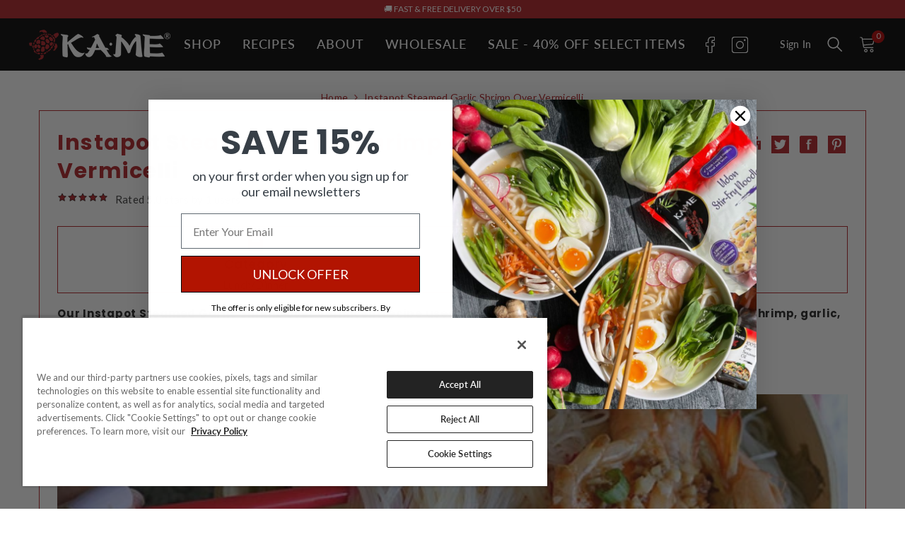

--- FILE ---
content_type: text/html; charset=utf-8
request_url: https://kame.com/blogs/recipes/instapot-steamed-garlic-shrimp-over-vermicelli
body_size: 56217
content:
<!doctype html>
<html class="no-js" lang="en">
  <head>

    <!-- OneTrust Cookies Consent Notice start for kame.com -->
<script src="https://cdn.cookielaw.org/scripttemplates/otSDKStub.js" type="text/javascript" charset="UTF-8" data-domain-script="019aa378-91f9-76cc-ab7f-41afa081e27e"></script>
<script type="text/javascript">
    function OptanonWrapper() { }
</script>
<!-- OneTrust Cookies Consent Notice end for kame.com -->


    <!-- Google tag (gtag.js) -->
    <script async src="https://www.googletagmanager.com/gtag/js?id=AW-11426997408"></script>
    <script>
      window.dataLayer = window.dataLayer || [];
      function gtag(){dataLayer.push(arguments);}
      gtag('js', new Date());

      gtag('config', 'AW-11426997408');
    </script>

    <meta charset="utf-8">
    <meta http-equiv="X-UA-Compatible" content="IE=edge">
    <meta name="viewport" content="width=device-width,initial-scale=1">
    <meta name="theme-color" content="">
    <meta name="google-site-verification" content="nFVQEkq5T0MLrXpTOcAk_ZUo6dOO0H0f0VskkVyMpJE">
    <link rel="canonical" href="https://kame.com/blogs/recipes/instapot-steamed-garlic-shrimp-over-vermicelli">
    <link rel="canonical" href="https://kame.com/blogs/recipes/instapot-steamed-garlic-shrimp-over-vermicelli" canonical-shop-url="https://kame.com/">
    <link
      rel="stylesheet"
      href="https://cdnjs.cloudflare.com/ajax/libs/font-awesome/6.4.0/css/all.min.css"
      integrity="sha512-iecdLmaskl7CVkqkXNQ/ZH/XLlvWZOJyj7Yy7tcenmpD1ypASozpmT/E0iPtmFIB46ZmdtAc9eNBvH0H/ZpiBw=="
      crossorigin="anonymous"
      referrerpolicy="no-referrer"
    >
    <meta name="google-site-verification" content="4CkjvZihzPcsraw6Fmog_oSKE-T282DRkBYeDgrYO2A"><link rel="shortcut icon" href="//kame.com/cdn/shop/files/Ka-me_Favicon_32x32.png?v=1668185908" type="image/png"><link rel="preconnect" href="https://cdn.shopify.com" crossorigin>
    <title>
      Instapot Steamed Garlic Shrimp over Vermicelli
 &ndash; Ka-Me Store</title>
    
      <meta name="description" content="Our Instapot Steamed Garlic Shrimp over Vermicelli recipe uses KA–ME® Organic White Rice Vermicelli Noodles, shrimp, garlic, garlic oil, water, sugar, salt, KA–ME® Rice Wine, KA–ME® Hot Mustard, KA–ME® Sesame Oil Blend.">
    
    

<meta property="og:site_name" content="Ka-Me Store">
<meta property="og:url" content="https://kame.com/blogs/recipes/instapot-steamed-garlic-shrimp-over-vermicelli">
<meta property="og:title" content="Instapot Steamed Garlic Shrimp over Vermicelli">
<meta property="og:type" content="article">
<meta property="og:description" content="Our Instapot Steamed Garlic Shrimp over Vermicelli recipe uses KA–ME® Organic White Rice Vermicelli Noodles, shrimp, garlic, garlic oil, water, sugar, salt, KA–ME® Rice Wine, KA–ME® Hot Mustard, KA–ME® Sesame Oil Blend."><meta property="og:image" content="http://kame.com/cdn/shop/articles/20221118084732-instapot-steamed-garlic-shrimp-over-vermicelli600x340_569810b0-7d53-4818-a651-ffa3a7202821.jpg?v=1672343195">
  <meta property="og:image:secure_url" content="https://kame.com/cdn/shop/articles/20221118084732-instapot-steamed-garlic-shrimp-over-vermicelli600x340_569810b0-7d53-4818-a651-ffa3a7202821.jpg?v=1672343195">
  <meta property="og:image:width" content="600">
  <meta property="og:image:height" content="340"><meta name="twitter:card" content="summary_large_image">
<meta name="twitter:title" content="Instapot Steamed Garlic Shrimp over Vermicelli">
<meta name="twitter:description" content="Our Instapot Steamed Garlic Shrimp over Vermicelli recipe uses KA–ME® Organic White Rice Vermicelli Noodles, shrimp, garlic, garlic oil, water, sugar, salt, KA–ME® Rice Wine, KA–ME® Hot Mustard, KA–ME® Sesame Oil Blend.">

    <script>window.performance && window.performance.mark && window.performance.mark('shopify.content_for_header.start');</script><meta name="facebook-domain-verification" content="kg157aozfy6dotw7lc8om3eo7k9cja">
<meta name="google-site-verification" content="TIk5s4zIONAEnhOuisuJJy_dYqQC1oeImL9PQ2vL0ts">
<meta id="shopify-digital-wallet" name="shopify-digital-wallet" content="/55776280709/digital_wallets/dialog">
<meta name="shopify-checkout-api-token" content="04b3131c55eb95695bb144109ed5217d">
<meta id="in-context-paypal-metadata" data-shop-id="55776280709" data-venmo-supported="true" data-environment="production" data-locale="en_US" data-paypal-v4="true" data-currency="USD">
<link rel="alternate" type="application/atom+xml" title="Feed" href="/blogs/recipes.atom" />
<script async="async" src="/checkouts/internal/preloads.js?locale=en-US"></script>
<link rel="preconnect" href="https://shop.app" crossorigin="anonymous">
<script async="async" src="https://shop.app/checkouts/internal/preloads.js?locale=en-US&shop_id=55776280709" crossorigin="anonymous"></script>
<script id="apple-pay-shop-capabilities" type="application/json">{"shopId":55776280709,"countryCode":"US","currencyCode":"USD","merchantCapabilities":["supports3DS"],"merchantId":"gid:\/\/shopify\/Shop\/55776280709","merchantName":"Ka-Me Store","requiredBillingContactFields":["postalAddress","email","phone"],"requiredShippingContactFields":["postalAddress","email","phone"],"shippingType":"shipping","supportedNetworks":["visa","masterCard","amex","discover","elo","jcb"],"total":{"type":"pending","label":"Ka-Me Store","amount":"1.00"},"shopifyPaymentsEnabled":true,"supportsSubscriptions":true}</script>
<script id="shopify-features" type="application/json">{"accessToken":"04b3131c55eb95695bb144109ed5217d","betas":["rich-media-storefront-analytics"],"domain":"kame.com","predictiveSearch":true,"shopId":55776280709,"locale":"en"}</script>
<script>var Shopify = Shopify || {};
Shopify.shop = "ka-me-store.myshopify.com";
Shopify.locale = "en";
Shopify.currency = {"active":"USD","rate":"1.0"};
Shopify.country = "US";
Shopify.theme = {"name":"ka-me 6.30.23 (25\/07\/2023)","id":122762690693,"schema_name":"KA-ME","schema_version":"1.0.1","theme_store_id":null,"role":"main"};
Shopify.theme.handle = "null";
Shopify.theme.style = {"id":null,"handle":null};
Shopify.cdnHost = "kame.com/cdn";
Shopify.routes = Shopify.routes || {};
Shopify.routes.root = "/";</script>
<script type="module">!function(o){(o.Shopify=o.Shopify||{}).modules=!0}(window);</script>
<script>!function(o){function n(){var o=[];function n(){o.push(Array.prototype.slice.apply(arguments))}return n.q=o,n}var t=o.Shopify=o.Shopify||{};t.loadFeatures=n(),t.autoloadFeatures=n()}(window);</script>
<script>
  window.ShopifyPay = window.ShopifyPay || {};
  window.ShopifyPay.apiHost = "shop.app\/pay";
  window.ShopifyPay.redirectState = null;
</script>
<script id="shop-js-analytics" type="application/json">{"pageType":"article"}</script>
<script defer="defer" async type="module" src="//kame.com/cdn/shopifycloud/shop-js/modules/v2/client.init-shop-cart-sync_dlpDe4U9.en.esm.js"></script>
<script defer="defer" async type="module" src="//kame.com/cdn/shopifycloud/shop-js/modules/v2/chunk.common_FunKbpTJ.esm.js"></script>
<script type="module">
  await import("//kame.com/cdn/shopifycloud/shop-js/modules/v2/client.init-shop-cart-sync_dlpDe4U9.en.esm.js");
await import("//kame.com/cdn/shopifycloud/shop-js/modules/v2/chunk.common_FunKbpTJ.esm.js");

  window.Shopify.SignInWithShop?.initShopCartSync?.({"fedCMEnabled":true,"windoidEnabled":true});

</script>
<script>
  window.Shopify = window.Shopify || {};
  if (!window.Shopify.featureAssets) window.Shopify.featureAssets = {};
  window.Shopify.featureAssets['shop-js'] = {"shop-cart-sync":["modules/v2/client.shop-cart-sync_DIWHqfTk.en.esm.js","modules/v2/chunk.common_FunKbpTJ.esm.js"],"init-fed-cm":["modules/v2/client.init-fed-cm_CmNkGb1A.en.esm.js","modules/v2/chunk.common_FunKbpTJ.esm.js"],"shop-button":["modules/v2/client.shop-button_Dpfxl9vG.en.esm.js","modules/v2/chunk.common_FunKbpTJ.esm.js"],"init-shop-cart-sync":["modules/v2/client.init-shop-cart-sync_dlpDe4U9.en.esm.js","modules/v2/chunk.common_FunKbpTJ.esm.js"],"init-shop-email-lookup-coordinator":["modules/v2/client.init-shop-email-lookup-coordinator_DUdFDmvK.en.esm.js","modules/v2/chunk.common_FunKbpTJ.esm.js"],"init-windoid":["modules/v2/client.init-windoid_V_O5I0mt.en.esm.js","modules/v2/chunk.common_FunKbpTJ.esm.js"],"pay-button":["modules/v2/client.pay-button_x_P2fRzB.en.esm.js","modules/v2/chunk.common_FunKbpTJ.esm.js"],"shop-toast-manager":["modules/v2/client.shop-toast-manager_p8J9W8kY.en.esm.js","modules/v2/chunk.common_FunKbpTJ.esm.js"],"shop-cash-offers":["modules/v2/client.shop-cash-offers_CtPYbIPM.en.esm.js","modules/v2/chunk.common_FunKbpTJ.esm.js","modules/v2/chunk.modal_n1zSoh3t.esm.js"],"shop-login-button":["modules/v2/client.shop-login-button_C3-NmE42.en.esm.js","modules/v2/chunk.common_FunKbpTJ.esm.js","modules/v2/chunk.modal_n1zSoh3t.esm.js"],"avatar":["modules/v2/client.avatar_BTnouDA3.en.esm.js"],"init-shop-for-new-customer-accounts":["modules/v2/client.init-shop-for-new-customer-accounts_aeWumpsw.en.esm.js","modules/v2/client.shop-login-button_C3-NmE42.en.esm.js","modules/v2/chunk.common_FunKbpTJ.esm.js","modules/v2/chunk.modal_n1zSoh3t.esm.js"],"init-customer-accounts-sign-up":["modules/v2/client.init-customer-accounts-sign-up_CRLhpYdY.en.esm.js","modules/v2/client.shop-login-button_C3-NmE42.en.esm.js","modules/v2/chunk.common_FunKbpTJ.esm.js","modules/v2/chunk.modal_n1zSoh3t.esm.js"],"init-customer-accounts":["modules/v2/client.init-customer-accounts_BkuyBVsz.en.esm.js","modules/v2/client.shop-login-button_C3-NmE42.en.esm.js","modules/v2/chunk.common_FunKbpTJ.esm.js","modules/v2/chunk.modal_n1zSoh3t.esm.js"],"shop-follow-button":["modules/v2/client.shop-follow-button_DDNA7Aw9.en.esm.js","modules/v2/chunk.common_FunKbpTJ.esm.js","modules/v2/chunk.modal_n1zSoh3t.esm.js"],"checkout-modal":["modules/v2/client.checkout-modal_EOl6FxyC.en.esm.js","modules/v2/chunk.common_FunKbpTJ.esm.js","modules/v2/chunk.modal_n1zSoh3t.esm.js"],"lead-capture":["modules/v2/client.lead-capture_LZVhB0lN.en.esm.js","modules/v2/chunk.common_FunKbpTJ.esm.js","modules/v2/chunk.modal_n1zSoh3t.esm.js"],"shop-login":["modules/v2/client.shop-login_D4d_T_FR.en.esm.js","modules/v2/chunk.common_FunKbpTJ.esm.js","modules/v2/chunk.modal_n1zSoh3t.esm.js"],"payment-terms":["modules/v2/client.payment-terms_g-geHK5T.en.esm.js","modules/v2/chunk.common_FunKbpTJ.esm.js","modules/v2/chunk.modal_n1zSoh3t.esm.js"]};
</script>
<script>(function() {
  var isLoaded = false;
  function asyncLoad() {
    if (isLoaded) return;
    isLoaded = true;
    var urls = ["https:\/\/plugin.brevo.com\/integrations\/api\/automation\/script?user_connection_id=6388b4e7d6e04b629474efad\u0026ma-key=mb2m3z2ezw36ya3m9704792f\u0026shop=ka-me-store.myshopify.com","https:\/\/plugin.brevo.com\/integrations\/api\/sy\/cart_tracking\/script?ma-key=mb2m3z2ezw36ya3m9704792f\u0026user_connection_id=6388b4e7d6e04b629474efad\u0026shop=ka-me-store.myshopify.com","https:\/\/static.rechargecdn.com\/assets\/js\/widget.min.js?shop=ka-me-store.myshopify.com","https:\/\/widgets.automizely.com\/reviews\/v1\/sdk.js?connection_id=367b1d957816403eb1d1b86c9a728e51\u0026mapped_org_id=8133ce141ce4a710e54b985f4e14bae5_v1\u0026oid=71a898532f9d4061985adee5c0cf2443\u0026shop=ka-me-store.myshopify.com","https:\/\/itcodersapps.com\/live\/push_to_buy_more\/assets\/js\/icptbmapp.js?shop=ka-me-store.myshopify.com"];
    for (var i = 0; i < urls.length; i++) {
      var s = document.createElement('script');
      s.type = 'text/javascript';
      s.async = true;
      s.src = urls[i];
      var x = document.getElementsByTagName('script')[0];
      x.parentNode.insertBefore(s, x);
    }
  };
  if(window.attachEvent) {
    window.attachEvent('onload', asyncLoad);
  } else {
    window.addEventListener('load', asyncLoad, false);
  }
})();</script>
<script id="__st">var __st={"a":55776280709,"offset":-28800,"reqid":"ef376da3-e2c2-4893-9631-2f64e4dc05e6-1765579422","pageurl":"kame.com\/blogs\/recipes\/instapot-steamed-garlic-shrimp-over-vermicelli","s":"articles-556552913029","u":"3723ec1c85c9","p":"article","rtyp":"article","rid":556552913029};</script>
<script>window.ShopifyPaypalV4VisibilityTracking = true;</script>
<script id="captcha-bootstrap">!function(){'use strict';const t='contact',e='account',n='new_comment',o=[[t,t],['blogs',n],['comments',n],[t,'customer']],c=[[e,'customer_login'],[e,'guest_login'],[e,'recover_customer_password'],[e,'create_customer']],r=t=>t.map((([t,e])=>`form[action*='/${t}']:not([data-nocaptcha='true']) input[name='form_type'][value='${e}']`)).join(','),a=t=>()=>t?[...document.querySelectorAll(t)].map((t=>t.form)):[];function s(){const t=[...o],e=r(t);return a(e)}const i='password',u='form_key',d=['recaptcha-v3-token','g-recaptcha-response','h-captcha-response',i],f=()=>{try{return window.sessionStorage}catch{return}},m='__shopify_v',_=t=>t.elements[u];function p(t,e,n=!1){try{const o=window.sessionStorage,c=JSON.parse(o.getItem(e)),{data:r}=function(t){const{data:e,action:n}=t;return t[m]||n?{data:e,action:n}:{data:t,action:n}}(c);for(const[e,n]of Object.entries(r))t.elements[e]&&(t.elements[e].value=n);n&&o.removeItem(e)}catch(o){console.error('form repopulation failed',{error:o})}}const l='form_type',E='cptcha';function T(t){t.dataset[E]=!0}const w=window,h=w.document,L='Shopify',v='ce_forms',y='captcha';let A=!1;((t,e)=>{const n=(g='f06e6c50-85a8-45c8-87d0-21a2b65856fe',I='https://cdn.shopify.com/shopifycloud/storefront-forms-hcaptcha/ce_storefront_forms_captcha_hcaptcha.v1.5.2.iife.js',D={infoText:'Protected by hCaptcha',privacyText:'Privacy',termsText:'Terms'},(t,e,n)=>{const o=w[L][v],c=o.bindForm;if(c)return c(t,g,e,D).then(n);var r;o.q.push([[t,g,e,D],n]),r=I,A||(h.body.append(Object.assign(h.createElement('script'),{id:'captcha-provider',async:!0,src:r})),A=!0)});var g,I,D;w[L]=w[L]||{},w[L][v]=w[L][v]||{},w[L][v].q=[],w[L][y]=w[L][y]||{},w[L][y].protect=function(t,e){n(t,void 0,e),T(t)},Object.freeze(w[L][y]),function(t,e,n,w,h,L){const[v,y,A,g]=function(t,e,n){const i=e?o:[],u=t?c:[],d=[...i,...u],f=r(d),m=r(i),_=r(d.filter((([t,e])=>n.includes(e))));return[a(f),a(m),a(_),s()]}(w,h,L),I=t=>{const e=t.target;return e instanceof HTMLFormElement?e:e&&e.form},D=t=>v().includes(t);t.addEventListener('submit',(t=>{const e=I(t);if(!e)return;const n=D(e)&&!e.dataset.hcaptchaBound&&!e.dataset.recaptchaBound,o=_(e),c=g().includes(e)&&(!o||!o.value);(n||c)&&t.preventDefault(),c&&!n&&(function(t){try{if(!f())return;!function(t){const e=f();if(!e)return;const n=_(t);if(!n)return;const o=n.value;o&&e.removeItem(o)}(t);const e=Array.from(Array(32),(()=>Math.random().toString(36)[2])).join('');!function(t,e){_(t)||t.append(Object.assign(document.createElement('input'),{type:'hidden',name:u})),t.elements[u].value=e}(t,e),function(t,e){const n=f();if(!n)return;const o=[...t.querySelectorAll(`input[type='${i}']`)].map((({name:t})=>t)),c=[...d,...o],r={};for(const[a,s]of new FormData(t).entries())c.includes(a)||(r[a]=s);n.setItem(e,JSON.stringify({[m]:1,action:t.action,data:r}))}(t,e)}catch(e){console.error('failed to persist form',e)}}(e),e.submit())}));const S=(t,e)=>{t&&!t.dataset[E]&&(n(t,e.some((e=>e===t))),T(t))};for(const o of['focusin','change'])t.addEventListener(o,(t=>{const e=I(t);D(e)&&S(e,y())}));const B=e.get('form_key'),M=e.get(l),P=B&&M;t.addEventListener('DOMContentLoaded',(()=>{const t=y();if(P)for(const e of t)e.elements[l].value===M&&p(e,B);[...new Set([...A(),...v().filter((t=>'true'===t.dataset.shopifyCaptcha))])].forEach((e=>S(e,t)))}))}(h,new URLSearchParams(w.location.search),n,t,e,['guest_login'])})(!0,!0)}();</script>
<script integrity="sha256-52AcMU7V7pcBOXWImdc/TAGTFKeNjmkeM1Pvks/DTgc=" data-source-attribution="shopify.loadfeatures" defer="defer" src="//kame.com/cdn/shopifycloud/storefront/assets/storefront/load_feature-81c60534.js" crossorigin="anonymous"></script>
<script crossorigin="anonymous" defer="defer" src="//kame.com/cdn/shopifycloud/storefront/assets/shopify_pay/storefront-65b4c6d7.js?v=20250812"></script>
<script data-source-attribution="shopify.dynamic_checkout.dynamic.init">var Shopify=Shopify||{};Shopify.PaymentButton=Shopify.PaymentButton||{isStorefrontPortableWallets:!0,init:function(){window.Shopify.PaymentButton.init=function(){};var t=document.createElement("script");t.src="https://kame.com/cdn/shopifycloud/portable-wallets/latest/portable-wallets.en.js",t.type="module",document.head.appendChild(t)}};
</script>
<script data-source-attribution="shopify.dynamic_checkout.buyer_consent">
  function portableWalletsHideBuyerConsent(e){var t=document.getElementById("shopify-buyer-consent"),n=document.getElementById("shopify-subscription-policy-button");t&&n&&(t.classList.add("hidden"),t.setAttribute("aria-hidden","true"),n.removeEventListener("click",e))}function portableWalletsShowBuyerConsent(e){var t=document.getElementById("shopify-buyer-consent"),n=document.getElementById("shopify-subscription-policy-button");t&&n&&(t.classList.remove("hidden"),t.removeAttribute("aria-hidden"),n.addEventListener("click",e))}window.Shopify?.PaymentButton&&(window.Shopify.PaymentButton.hideBuyerConsent=portableWalletsHideBuyerConsent,window.Shopify.PaymentButton.showBuyerConsent=portableWalletsShowBuyerConsent);
</script>
<script data-source-attribution="shopify.dynamic_checkout.cart.bootstrap">document.addEventListener("DOMContentLoaded",(function(){function t(){return document.querySelector("shopify-accelerated-checkout-cart, shopify-accelerated-checkout")}if(t())Shopify.PaymentButton.init();else{new MutationObserver((function(e,n){t()&&(Shopify.PaymentButton.init(),n.disconnect())})).observe(document.body,{childList:!0,subtree:!0})}}));
</script>
<link id="shopify-accelerated-checkout-styles" rel="stylesheet" media="screen" href="https://kame.com/cdn/shopifycloud/portable-wallets/latest/accelerated-checkout-backwards-compat.css" crossorigin="anonymous">
<style id="shopify-accelerated-checkout-cart">
        #shopify-buyer-consent {
  margin-top: 1em;
  display: inline-block;
  width: 100%;
}

#shopify-buyer-consent.hidden {
  display: none;
}

#shopify-subscription-policy-button {
  background: none;
  border: none;
  padding: 0;
  text-decoration: underline;
  font-size: inherit;
  cursor: pointer;
}

#shopify-subscription-policy-button::before {
  box-shadow: none;
}

      </style>
<script id="sections-script" data-sections="header-02" defer="defer" src="//kame.com/cdn/shop/t/7/compiled_assets/scripts.js?2515"></script>
<script>window.performance && window.performance.mark && window.performance.mark('shopify.content_for_header.end');</script>

    <style>
    
        
        
        
        

        @font-face { font-display: swap;
  font-family: Lato;
  font-weight: 400;
  font-style: normal;
  src: url("//kame.com/cdn/fonts/lato/lato_n4.c3b93d431f0091c8be23185e15c9d1fee1e971c5.woff2") format("woff2"),
       url("//kame.com/cdn/fonts/lato/lato_n4.d5c00c781efb195594fd2fd4ad04f7882949e327.woff") format("woff");
}

        @font-face { font-display: swap;
  font-family: Lato;
  font-weight: 500;
  font-style: normal;
  src: url("//kame.com/cdn/fonts/lato/lato_n5.b2fec044fbe05725e71d90882e5f3b21dae2efbd.woff2") format("woff2"),
       url("//kame.com/cdn/fonts/lato/lato_n5.f25a9a5c73ff9372e69074488f99e8ac702b5447.woff") format("woff");
}

        @font-face { font-display: swap;
  font-family: Lato;
  font-weight: 600;
  font-style: normal;
  src: url("//kame.com/cdn/fonts/lato/lato_n6.38d0e3b23b74a60f769c51d1df73fac96c580d59.woff2") format("woff2"),
       url("//kame.com/cdn/fonts/lato/lato_n6.3365366161bdcc36a3f97cfbb23954d8c4bf4079.woff") format("woff");
}

        @font-face { font-display: swap;
  font-family: Lato;
  font-weight: 700;
  font-style: normal;
  src: url("//kame.com/cdn/fonts/lato/lato_n7.900f219bc7337bc57a7a2151983f0a4a4d9d5dcf.woff2") format("woff2"),
       url("//kame.com/cdn/fonts/lato/lato_n7.a55c60751adcc35be7c4f8a0313f9698598612ee.woff") format("woff");
}


        

        
            
            
            
            
            
            @font-face { font-display: swap;
  font-family: Poppins;
  font-weight: 400;
  font-style: normal;
  src: url("//kame.com/cdn/fonts/poppins/poppins_n4.0ba78fa5af9b0e1a374041b3ceaadf0a43b41362.woff2") format("woff2"),
       url("//kame.com/cdn/fonts/poppins/poppins_n4.214741a72ff2596839fc9760ee7a770386cf16ca.woff") format("woff");
}

            @font-face { font-display: swap;
  font-family: Poppins;
  font-weight: 500;
  font-style: normal;
  src: url("//kame.com/cdn/fonts/poppins/poppins_n5.ad5b4b72b59a00358afc706450c864c3c8323842.woff2") format("woff2"),
       url("//kame.com/cdn/fonts/poppins/poppins_n5.33757fdf985af2d24b32fcd84c9a09224d4b2c39.woff") format("woff");
}

            @font-face { font-display: swap;
  font-family: Poppins;
  font-weight: 600;
  font-style: normal;
  src: url("//kame.com/cdn/fonts/poppins/poppins_n6.aa29d4918bc243723d56b59572e18228ed0786f6.woff2") format("woff2"),
       url("//kame.com/cdn/fonts/poppins/poppins_n6.5f815d845fe073750885d5b7e619ee00e8111208.woff") format("woff");
}

            @font-face { font-display: swap;
  font-family: Poppins;
  font-weight: 700;
  font-style: normal;
  src: url("//kame.com/cdn/fonts/poppins/poppins_n7.56758dcf284489feb014a026f3727f2f20a54626.woff2") format("woff2"),
       url("//kame.com/cdn/fonts/poppins/poppins_n7.f34f55d9b3d3205d2cd6f64955ff4b36f0cfd8da.woff") format("woff");
}


                  
        
    
    :root {
        /* Settings Body */
        
            --font-body-family: Lato,sans-serif;
        
        --font-body-size: 14px;
        --font-body-weight: 400;
        --body-line-height: 22px;
        --body-letter-spacing: .02em;

        /* Settings Heading */
        
            --font-heading-family: Poppins,sans-serif;
        
        --font-heading-size: 16px;
        --font-heading-weight: 700;
        --font-heading-style: normal;
        --heading-line-height: 18px;
        --heading-letter-spacing: .05em;
        --heading-text-transform: uppercase;
        --heading-border-height: 2px;

        /* Settings Navigation */
        /* Menu Lv1 */
        
            --font-menu-lv1-family: Lato,sans-serif;
        
        --font-menu-lv1-size: 18px;
        --font-menu-lv1-weight: 500;
        --menu-lv1-line-height: 22px;
        --menu-lv1-letter-spacing: .05em;
        --menu-lv1-text-transform: uppercase;

        /* Menu Lv2 */
        
            --font-menu-lv2-family: Lato,sans-serif;
        
        --font-menu-lv2-size: 12px;
        --font-menu-lv2-weight: 400;
        --menu-lv2-line-height: 22px;
        --menu-lv2-letter-spacing: .02em;
        --menu-lv2-text-transform: capitalize;

        /* Menu Lv3 */
        
            --font-menu-lv3-family: Lato,sans-serif;
        
        --font-menu-lv3-size: 12px;
        --font-menu-lv3-weight: 400;
        --menu-lv3-line-height: 22px;
        --menu-lv3-letter-spacing: .02em;
        --menu-lv3-text-transform: capitalize;

        /* Mega Menu Lv2 */
        
            --font-mega-menu-lv2-family: Lato,sans-serif;
        
        --font-mega-menu-lv2-size: 12px;
        --font-mega-menu-lv2-weight: 600;
        --font-mega-menu-lv2-style: normal;
        --mega-menu-lv2-line-height: 22px;
        --mega-menu-lv2-letter-spacing: .02em;
        --mega-menu-lv2-text-transform: uppercase;

        /* Mega Menu Lv3 */
        
            --font-mega-menu-lv3-family: Lato,sans-serif;
        
        --font-mega-menu-lv3-size: 12px;
        --font-mega-menu-lv3-weight: 400;
        --mega-menu-lv3-line-height: 22px;
        --mega-menu-lv3-letter-spacing: .02em;
        --mega-menu-lv3-text-transform: capitalize;

        /* Product Card Title */--product-title-font: Lato,sans-serif;--product-title-font-size : 14px;
        --product-title-font-weight : 400;
        --product-title-line-height: 22px;
        --product-title-letter-spacing: .02em;
        --product-title-line-text : 2;
        --product-title-text-transform : capitalize;
        --product-title-margin-bottom: 10px;

        /* Product Card Vendor */--product-vendor-font: Lato,sans-serif;--product-vendor-font-size : 12px;
        --product-vendor-font-weight : 400;
        --product-vendor-font-style : normal;
        --product-vendor-line-height: 22px;
        --product-vendor-letter-spacing: .02em;
        --product-vendor-text-transform : uppercase;
        --product-vendor-margin-bottom: 0px;

        /* Product Card Price */--product-price-font: Lato,sans-serif;--product-price-font-size : 18px;
        --product-price-font-weight : 600;
        --product-price-line-height: 22px;
        --product-price-letter-spacing: .02em;
        --product-price-margin-top: 0px;
        --product-price-margin-bottom: 13px;

        /* Product Card Badge */--badge-font: Lato,sans-serif;--badge-font-size : 12px;
        --badge-font-weight : 400;
        --badge-text-transform : capitalize;
        --badge-letter-spacing: .02em;
        --badge-line-height: 20px;
        --badge-border-radius: 0px;
        --badge-padding-top: 0px;
        --badge-padding-bottom: 0px;
        --badge-padding-left-right: 8px;
        --badge-postion-top: 0px;
        --badge-postion-left-right: 0px;

        /* Product Quickview */
        --product-quickview-font-size : 12px;
        --product-quickview-line-height: 23px;
        --product-quickview-border-radius: 1px;
        --product-quickview-padding-top: 0px;
        --product-quickview-padding-bottom: 0px;
        --product-quickview-padding-left-right: 7px;
        --product-quickview-sold-out-product: #e95144;--product-quickview-box-shadow: none;/* Blog Card Tile */--blog-title-font: Poppins,sans-serif;--blog-title-font-size : 20px;
        --blog-title-font-weight : 700;
        --blog-title-line-height: 29px;
        --blog-title-letter-spacing: .09em;
        --blog-title-text-transform : uppercase;

        /* Blog Card Info (Date, Author) */--blog-info-font: Lato,sans-serif;--blog-info-font-size : 14px;
        --blog-info-font-weight : 400;
        --blog-info-line-height: 20px;
        --blog-info-letter-spacing: .02em;
        --blog-info-text-transform : uppercase;

        /* Button 1 */--btn-1-font-family: Lato,sans-serif;--btn-1-font-size: 14px;
        --btn-1-font-weight: 700;
        --btn-1-text-transform: uppercase;
        --btn-1-line-height: 22px;
        --btn-1-letter-spacing: .05em;
        --btn-1-text-align: center;
        --btn-1-border-radius: 0px;
        --btn-1-border-width: 1px;
        --btn-1-border-style: solid;
        --btn-1-padding-top: 10px;
        --btn-1-padding-bottom: 10px;
        --btn-1-horizontal-length: 0px;
        --btn-1-vertical-length: 0px;
        --btn-1-blur-radius: 0px;
        --btn-1-spread: 0px;
        
        
        
          --btn-1-all-bg-opacity-hover: rgba(0, 0, 0, 0.5);
        
        
            --btn-1-inset: ;
        

        /* Button 2 */--btn-2-font-family: Poppins,sans-serif;--btn-2-font-size: 18px;
        --btn-2-font-weight: 700;
        --btn-2-text-transform: uppercase;
        --btn-2-line-height: 23px;
        --btn-2-letter-spacing: .05em;
        --btn-2-text-align: right;
        --btn-2-border-radius: 6px;
        --btn-2-border-width: 1px;
        --btn-2-border-style: solid;
        --btn-2-padding-top: 20px;
        --btn-2-padding-bottom: 20px;
        --btn-2-horizontal-length: 4px;
        --btn-2-vertical-length: 4px;
        --btn-2-blur-radius: 7px;
        --btn-2-spread: 0px;
        
        
          --btn-2-all-bg-opacity: rgba(25, 145, 226, 0.5);
        
        
          --btn-2-all-bg-opacity-hover: rgba(0, 0, 0, 0.5);
        
        
            --btn-2-inset: ;
        

        /* Button 3 */--btn-3-font-family: Lato,sans-serif;--btn-3-font-size: 14px;
        --btn-3-font-weight: 700;
        --btn-3-text-transform: uppercase;
        --btn-3-line-height: 22px;
        --btn-3-letter-spacing: .05em;
        --btn-3-text-align: center;
        --btn-3-border-radius: 0px;
        --btn-3-border-width: 1px;
        --btn-3-border-style: solid;
        --btn-3-padding-top: 10px;
        --btn-3-padding-bottom: 10px;
        --btn-3-horizontal-length: 0px;
        --btn-3-vertical-length: 0px;
        --btn-3-blur-radius: 0px;
        --btn-3-spread: 0px;
        
        
          --btn-3-all-bg-opacity: rgba(0, 0, 0, 0.1);
        
        
          --btn-3-all-bg-opacity-hover: rgba(0, 0, 0, 0.1);
        

        
            --btn-3-inset: ;
        

        /* Footer Heading */--footer-heading-font-family: Lato,sans-serif;--footer-heading-font-size : 15px;
        --footer-heading-font-weight : 600;
        --footer-heading-line-height : 22px;
        --footer-heading-letter-spacing : .05em;
        --footer-heading-text-transform : uppercase;

        /* Footer Link */--footer-link-font-family: Lato,sans-serif;--footer-link-font-size : 12px;
        --footer-link-font-weight : 400;
        --footer-link-line-height : 28px;
        --footer-link-letter-spacing : .02em;
        --footer-link-text-transform : capitalize;

        /* Page Title */
        
            --font-page-title-family: Lato,sans-serif;
        
        --font-page-title-size: 20px;
        --font-page-title-weight: 700;
        --font-page-title-style: normal;
        --page-title-line-height: 20px;
        --page-title-letter-spacing: .05em;
        --page-title-text-transform: uppercase;

        /* Font Product Tab Title */
        --font-tab-type-1: Lato,sans-serif;
        --font-tab-type-2: Poppins,sans-serif;

        /* Text Size */
        --text-size-font-size : 10px;
        --text-size-font-weight : 400;
        --text-size-line-height : 22px;
        --text-size-letter-spacing : 0;
        --text-size-text-transform : uppercase;
        --text-size-color : #787878;

        /* Font Weight */
        --font-weight-normal: 400;
        --font-weight-medium: 500;
        --font-weight-semibold: 600;
        --font-weight-bold: 700;
        --font-weight-bolder: 800;
        --font-weight-black: 900;

        /* Radio Button */
        --form-label-checkbox-before-bg: #fff;
        --form-label-checkbox-before-border: #cecece;
        --form-label-checkbox-before-bg-checked: #000;

        /* Conatiner */
        --header-custom-width-container: 1600px;
        --body-custom-width-container: 1600px;
        --footer-custom-width-container: 1600px;

        /* Layout Boxed */
        --color-background-layout-boxed: #f8f8f8;/* Arrow */
        --position-horizontal-slick-arrow: 0;

        /* General Color*/
        --color-text: #232323;
        --color-text2: #969696;
        --color-global: #232323;
        --color-white: #FFFFFF;
        --color-grey: #868686;
        --color-black: #202020;
        --color-base-text-rgb: 35, 35, 35;
        --color-base-text2-rgb: 150, 150, 150;
        --color-background: #ffffff;
        --color-background-rgb: 255, 255, 255;
        --color-background-overylay: rgba(255, 255, 255, 0.9);
        --color-base-accent-text: ;
        --color-base-accent-1: ;
        --color-base-accent-2: ;
        --color-link: #232323;
        --color-link-hover: #232323;
        --color-error: #D93333;
        --color-error-bg: #FCEEEE;
        --color-success: #5A5A5A;
        --color-success-bg: #DFF0D8;
        --color-info: #202020;
        --color-info-bg: #FFF2DD;
        --color-link-underline: rgba(35, 35, 35, 0.5);

        --color-breadcrumb: #b01f24;
        --colors-breadcrumb-hover: #232323;
        --colors-breadcrumb-active: #b01f24;

        --border-global: #e6e6e6;
        --bg-global: #fafafa;

        --bg-planceholder: #fafafa;

        --color-warning: #fff;
        --bg-warning: #e0b252;

        --color-background-10 : #e9e9e9;
        --color-background-20 : #d3d3d3;
        --color-background-30 : #bdbdbd;
        --color-background-50 : #919191;
        --color-background-global : #919191;

        /* Arrow Color */
        --arrow-color: #323232;
        --arrow-background-color: #fff;
        --arrow-border-color: #ccc;
        --arrow-color-hover: #323232;
        --arrow-background-color-hover: #f8f8f8;
        --arrow-border-color-hover: #f8f8f8;

        --arrow-width: 35px;
        --arrow-height: 35px;
        --arrow-size: px;
        --arrow-size-icon: 17px;
        --arrow-border-radius: 50%;
        --arrow-border-width: 1px;

        /* Pagination Color */
        --pagination-item-color: #3c3c3c;
        --pagination-item-color-active: #3c3c3c;
        --pagination-item-bg-color: 
        #fff;
        --pagination-item-bg-color-active: #fff;
        --pagination-item-border-color: #fff;
        --pagination-item-border-color-active: #ffffff;

        --pagination-arrow-color: #3c3c3c;
        --pagination-arrow-color-active: #3c3c3c;
        --pagination-arrow-bg-color: #fff;
        --pagination-arrow-bg-color-active: #fff;
        --pagination-arrow-border-color: #fff;
        --pagination-arrow-border-color-active: #fff;

        /* Dots Color */
        --dots-color: transparent;
        --dots-border-color: #323232;
        --dots-color-active: #323232;
        --dots-border-color-active: #323232;
        --dots-style2-background-opacity: #00000050;
        --dots-width: 12px;
        --dots-height: 12px;

        /* Button Color */
        --btn-1-color: #FFFFFF;
        --btn-1-bg: #000000;
        --btn-1-border: #000000;
        --btn-1-color-hover: #232323;
        --btn-1-bg-hover: #ffffff;
        --btn-1-border-hover: #232323;

        --btn-2-color: #232323;
        --btn-2-bg: #FFFFFF;
        --btn-2-border: #727272;
        --btn-2-color-hover: #FFFFFF;
        --btn-2-bg-hover: #232323;
        --btn-2-border-hover: #232323;

        --btn-3-color: #FFFFFF;
        --btn-3-bg: #e9514b;
        --btn-3-border: #e9514b;
        --btn-3-color-hover: #ffffff;
        --btn-3-bg-hover: #e9514b;
        --btn-3-border-hover: #e9514b;

        --anchor-transition: all ease .3s;
        --bg-white: #ffffff;
        --bg-black: #000000;
        --bg-grey: #808080;
        --icon: var(--color-text);
        --text-cart: #3c3c3c;
        --duration-short: 100ms;
        --duration-default: 350ms;
        --duration-long: 500ms;

        --form-input-bg: #ffffff;
        --form-input-border: #c7c7c7;
        --form-input-color: #232323;;
        --form-input-placeholder: #868686;
        --form-label: #232323;

        --new-badge-color: #fff;
        --new-badge-bg: #000;
        --sale-badge-color: #ffffff;
        --sale-badge-bg: #e95144;
        --sold-out-badge-color: #ffffff;
        --sold-out-badge-bg: #c1c1c1;
        --custom-badge-color: #ffffff;
        --custom-badge-bg: #ffbb49;
        --bundle-badge-color: #ffffff;
        --bundle-badge-bg: #232323;
        
        --product-title-color : #000;
        --product-title-color-hover : #b01f24;
        --product-vendor-color : #969696;
        --product-price-color : #b01f24;
        --product-sale-price-color : #e95144;
        --product-compare-price-color : #969696;
        --product-review-full-color : #000;
        --product-review-empty-color : #A4A4A4;
        --product-swatch-border : #cbcbcb;
        --product-swatch-border-active : #232323;
        --product-swatch-width : 40px;
        --product-swatch-height : 40px;
        --product-swatch-border-radius : 0px;
        --product-swatch-color-width : 40px;
        --product-swatch-color-height : 40px;
        --product-swatch-color-border-radius : 20px;
        --product-wishlist-color : #000000;
        --product-wishlist-bg : #ffffff;
        --product-wishlist-color-added : #ffffff;
        --product-wishlist-bg-added : #000000;
        --product-compare-color : #000000;
        --product-compare-bg : #FFFFFF;
        --product-compare-color-added : #D12442;
        --product-compare-bg-added : #FFFFFF;
        --product-hot-stock-text-color : #d62828;
        --product-quick-view-color : #000000;
        --product-cart-image-fit : contain;

        
          --product-quick-view-bg : #FFFFFF;
        
        --product-quick-view-color-hover : #FFFFFF;
        --product-quick-view-bg-hover : #000000;

        --product-action-color : #fff;       
        --product-action-bg : #b01f24;
        --product-action-border : #000000;
        --product-action-color-hover : #FFFFFF;
        --product-action-bg-hover : #000;
        --product-action-border-hover : #000;

        /* Multilevel Category Filter */
        --color-label-multiLevel-categories: #232323;
        --bg-label-multiLevel-categories: #fff;
        --color-button-multiLevel-categories: #fff;
        --bg-button-multiLevel-categories: #ff8b21;
        --border-button-multiLevel-categories: transparent;
        --hover-color-button-multiLevel-categories: #fff;
        --hover-bg-button-multiLevel-categories: #ff8b21;--cart-item-bg : #ffffff;
            --cart-item-border : #e8e8e8;
            --cart-item-border-width : 1px;
            --cart-item-border-style : solid;
            --free-shipping-height : 10px;
            --free-shipping-border-radius : 20px;
            --free-shipping-color : #727272;
            --free-shipping-bg : #ededed;
            --free-shipping-bg-1: #f44336;
            --free-shipping-bg-2: #ffc206;
            --free-shipping-bg-3: #69c69c;
            --free-shipping-bg-4: #69c69c;
            --free-shipping-min-height : 20.0px;
        

        --w-product-swatch-custom: 30px;
        --h-product-swatch-custom: 30px;
        --w-product-swatch-custom-mb: 20px;
        --h-product-swatch-custom-mb: 20px;
        --font-size-product-swatch-more: 12px;

        --swatch-border : #cbcbcb;
        --swatch-border-active : #232323;

        --variant-size: #232323;
        --variant-size-border: #e7e7e7;
        --variant-size-bg: #ffffff;
        --variant-size-hover: #ffffff;
        --variant-size-border-hover: #232323;
        --variant-size-bg-hover: #232323;

        --variant-bg : #ffffff;
        --variant-color : #232323;
        --variant-bg-active : #ffffff;
        --variant-color-active : #232323;

        /* Font Size Text Social */
        --fontsize-text-social: 12px;
        
        /* Sidebar Animation */
        --page-content-distance: 64px;
        --sidebar-content-distance: 40px;
        --button-transition-ease: cubic-bezier(.25,.46,.45,.94);

        /* Loading Spinner Color */
        --spinner-top-color: #fc0;
        --spinner-right-color: #4dd4c6;
        --spinner-bottom-color: #f00;
        --spinner-left-color: #f6f6f6;
    }
</style>

    <link href="//kame.com/cdn/shop/t/7/assets/base.css?v=97049207625636313631727213362" rel="stylesheet" type="text/css" media="all" />
    <link href="//kame.com/cdn/shop/t/7/assets/idme-widget.css?v=7390910273214588091719347579" rel="stylesheet" type="text/css" media="all" />
<link href="//kame.com/cdn/shop/t/7/assets/custom.css?v=109924205390887541571749170673" rel="stylesheet" type="text/css" media="all" />
<script>
      document.documentElement.className = document.documentElement.className.replace('no-js', 'js');
    </script>

    <style>
      @font-face {
          font-family: 'NoraITC';
          src: url(//kame.com/cdn/shop/t/7/assets/NoraITC.woff2?v=69757782417418194191690264696) format('woff2'),
              url(//kame.com/cdn/shop/t/7/assets/NoraITC.woff?v=131466992330125068071690264696) format('woff');
          font-weight: normal;
          font-style: normal;
          font-display: swap;
      }
    </style>

    <script>
      var shippedConfig = {
        cartConfig: {
           type: 'halo-cart-sidebar',
           identifier: '#halo-cart-sidebar',
           cartNodeSelector: '#halo-cart-sidebar',
           observeSelector: 'body',
           selectorsToWatchFor: ['.previewCart'],
           insertWidgetBeforeSelector: '.previewCartInfo',
           cartProductRowSelector: '.previewCartItem',
           removeShippedProductIconSelector: '.previewCartItem-remove',
           totalPriceInstances: [
             {
               selector: '.previewCartTotals:last-child .previewCartTotals-value',
               format: '$###',
             },
           ],
           totalQuantitySelectors: ['.wrapper-cartCount .cartCount', '.cart-count-bubble .text'],
           hideWhileUpdatingSelectors: ['.previewCart-wrapper'],
           errorIgnoredSelectors: [],
           widgetStyle: {
             maxWidth: 'none',
             padding: '0 30px',
           },
           cartNodeIsNotAlwaysPresent: true
        }
      }
    </script>
  <!-- BEGIN app block: shopify://apps/klaviyo-email-marketing-sms/blocks/klaviyo-onsite-embed/2632fe16-c075-4321-a88b-50b567f42507 -->












  <script async src="https://static.klaviyo.com/onsite/js/SbSABF/klaviyo.js?company_id=SbSABF"></script>
  <script>!function(){if(!window.klaviyo){window._klOnsite=window._klOnsite||[];try{window.klaviyo=new Proxy({},{get:function(n,i){return"push"===i?function(){var n;(n=window._klOnsite).push.apply(n,arguments)}:function(){for(var n=arguments.length,o=new Array(n),w=0;w<n;w++)o[w]=arguments[w];var t="function"==typeof o[o.length-1]?o.pop():void 0,e=new Promise((function(n){window._klOnsite.push([i].concat(o,[function(i){t&&t(i),n(i)}]))}));return e}}})}catch(n){window.klaviyo=window.klaviyo||[],window.klaviyo.push=function(){var n;(n=window._klOnsite).push.apply(n,arguments)}}}}();</script>

  




  <script>
    window.klaviyoReviewsProductDesignMode = false
  </script>







<!-- END app block --><!-- BEGIN app block: shopify://apps/product-blocker-ageo/blocks/app-embed/cebd97aa-ffad-40fc-90fb-b9ee6a39f8b6 --><script src="https://geoip-product-blocker.zend-apps.com/script/2008/blocker14070359.js" async></script><!-- END app block --><link href="https://monorail-edge.shopifysvc.com" rel="dns-prefetch">
<script>(function(){if ("sendBeacon" in navigator && "performance" in window) {try {var session_token_from_headers = performance.getEntriesByType('navigation')[0].serverTiming.find(x => x.name == '_s').description;} catch {var session_token_from_headers = undefined;}var session_cookie_matches = document.cookie.match(/_shopify_s=([^;]*)/);var session_token_from_cookie = session_cookie_matches && session_cookie_matches.length === 2 ? session_cookie_matches[1] : "";var session_token = session_token_from_headers || session_token_from_cookie || "";function handle_abandonment_event(e) {var entries = performance.getEntries().filter(function(entry) {return /monorail-edge.shopifysvc.com/.test(entry.name);});if (!window.abandonment_tracked && entries.length === 0) {window.abandonment_tracked = true;var currentMs = Date.now();var navigation_start = performance.timing.navigationStart;var payload = {shop_id: 55776280709,url: window.location.href,navigation_start,duration: currentMs - navigation_start,session_token,page_type: "article"};window.navigator.sendBeacon("https://monorail-edge.shopifysvc.com/v1/produce", JSON.stringify({schema_id: "online_store_buyer_site_abandonment/1.1",payload: payload,metadata: {event_created_at_ms: currentMs,event_sent_at_ms: currentMs}}));}}window.addEventListener('pagehide', handle_abandonment_event);}}());</script>
<script id="web-pixels-manager-setup">(function e(e,d,r,n,o){if(void 0===o&&(o={}),!Boolean(null===(a=null===(i=window.Shopify)||void 0===i?void 0:i.analytics)||void 0===a?void 0:a.replayQueue)){var i,a;window.Shopify=window.Shopify||{};var t=window.Shopify;t.analytics=t.analytics||{};var s=t.analytics;s.replayQueue=[],s.publish=function(e,d,r){return s.replayQueue.push([e,d,r]),!0};try{self.performance.mark("wpm:start")}catch(e){}var l=function(){var e={modern:/Edge?\/(1{2}[4-9]|1[2-9]\d|[2-9]\d{2}|\d{4,})\.\d+(\.\d+|)|Firefox\/(1{2}[4-9]|1[2-9]\d|[2-9]\d{2}|\d{4,})\.\d+(\.\d+|)|Chrom(ium|e)\/(9{2}|\d{3,})\.\d+(\.\d+|)|(Maci|X1{2}).+ Version\/(15\.\d+|(1[6-9]|[2-9]\d|\d{3,})\.\d+)([,.]\d+|)( \(\w+\)|)( Mobile\/\w+|) Safari\/|Chrome.+OPR\/(9{2}|\d{3,})\.\d+\.\d+|(CPU[ +]OS|iPhone[ +]OS|CPU[ +]iPhone|CPU IPhone OS|CPU iPad OS)[ +]+(15[._]\d+|(1[6-9]|[2-9]\d|\d{3,})[._]\d+)([._]\d+|)|Android:?[ /-](13[3-9]|1[4-9]\d|[2-9]\d{2}|\d{4,})(\.\d+|)(\.\d+|)|Android.+Firefox\/(13[5-9]|1[4-9]\d|[2-9]\d{2}|\d{4,})\.\d+(\.\d+|)|Android.+Chrom(ium|e)\/(13[3-9]|1[4-9]\d|[2-9]\d{2}|\d{4,})\.\d+(\.\d+|)|SamsungBrowser\/([2-9]\d|\d{3,})\.\d+/,legacy:/Edge?\/(1[6-9]|[2-9]\d|\d{3,})\.\d+(\.\d+|)|Firefox\/(5[4-9]|[6-9]\d|\d{3,})\.\d+(\.\d+|)|Chrom(ium|e)\/(5[1-9]|[6-9]\d|\d{3,})\.\d+(\.\d+|)([\d.]+$|.*Safari\/(?![\d.]+ Edge\/[\d.]+$))|(Maci|X1{2}).+ Version\/(10\.\d+|(1[1-9]|[2-9]\d|\d{3,})\.\d+)([,.]\d+|)( \(\w+\)|)( Mobile\/\w+|) Safari\/|Chrome.+OPR\/(3[89]|[4-9]\d|\d{3,})\.\d+\.\d+|(CPU[ +]OS|iPhone[ +]OS|CPU[ +]iPhone|CPU IPhone OS|CPU iPad OS)[ +]+(10[._]\d+|(1[1-9]|[2-9]\d|\d{3,})[._]\d+)([._]\d+|)|Android:?[ /-](13[3-9]|1[4-9]\d|[2-9]\d{2}|\d{4,})(\.\d+|)(\.\d+|)|Mobile Safari.+OPR\/([89]\d|\d{3,})\.\d+\.\d+|Android.+Firefox\/(13[5-9]|1[4-9]\d|[2-9]\d{2}|\d{4,})\.\d+(\.\d+|)|Android.+Chrom(ium|e)\/(13[3-9]|1[4-9]\d|[2-9]\d{2}|\d{4,})\.\d+(\.\d+|)|Android.+(UC? ?Browser|UCWEB|U3)[ /]?(15\.([5-9]|\d{2,})|(1[6-9]|[2-9]\d|\d{3,})\.\d+)\.\d+|SamsungBrowser\/(5\.\d+|([6-9]|\d{2,})\.\d+)|Android.+MQ{2}Browser\/(14(\.(9|\d{2,})|)|(1[5-9]|[2-9]\d|\d{3,})(\.\d+|))(\.\d+|)|K[Aa][Ii]OS\/(3\.\d+|([4-9]|\d{2,})\.\d+)(\.\d+|)/},d=e.modern,r=e.legacy,n=navigator.userAgent;return n.match(d)?"modern":n.match(r)?"legacy":"unknown"}(),u="modern"===l?"modern":"legacy",c=(null!=n?n:{modern:"",legacy:""})[u],f=function(e){return[e.baseUrl,"/wpm","/b",e.hashVersion,"modern"===e.buildTarget?"m":"l",".js"].join("")}({baseUrl:d,hashVersion:r,buildTarget:u}),m=function(e){var d=e.version,r=e.bundleTarget,n=e.surface,o=e.pageUrl,i=e.monorailEndpoint;return{emit:function(e){var a=e.status,t=e.errorMsg,s=(new Date).getTime(),l=JSON.stringify({metadata:{event_sent_at_ms:s},events:[{schema_id:"web_pixels_manager_load/3.1",payload:{version:d,bundle_target:r,page_url:o,status:a,surface:n,error_msg:t},metadata:{event_created_at_ms:s}}]});if(!i)return console&&console.warn&&console.warn("[Web Pixels Manager] No Monorail endpoint provided, skipping logging."),!1;try{return self.navigator.sendBeacon.bind(self.navigator)(i,l)}catch(e){}var u=new XMLHttpRequest;try{return u.open("POST",i,!0),u.setRequestHeader("Content-Type","text/plain"),u.send(l),!0}catch(e){return console&&console.warn&&console.warn("[Web Pixels Manager] Got an unhandled error while logging to Monorail."),!1}}}}({version:r,bundleTarget:l,surface:e.surface,pageUrl:self.location.href,monorailEndpoint:e.monorailEndpoint});try{o.browserTarget=l,function(e){var d=e.src,r=e.async,n=void 0===r||r,o=e.onload,i=e.onerror,a=e.sri,t=e.scriptDataAttributes,s=void 0===t?{}:t,l=document.createElement("script"),u=document.querySelector("head"),c=document.querySelector("body");if(l.async=n,l.src=d,a&&(l.integrity=a,l.crossOrigin="anonymous"),s)for(var f in s)if(Object.prototype.hasOwnProperty.call(s,f))try{l.dataset[f]=s[f]}catch(e){}if(o&&l.addEventListener("load",o),i&&l.addEventListener("error",i),u)u.appendChild(l);else{if(!c)throw new Error("Did not find a head or body element to append the script");c.appendChild(l)}}({src:f,async:!0,onload:function(){if(!function(){var e,d;return Boolean(null===(d=null===(e=window.Shopify)||void 0===e?void 0:e.analytics)||void 0===d?void 0:d.initialized)}()){var d=window.webPixelsManager.init(e)||void 0;if(d){var r=window.Shopify.analytics;r.replayQueue.forEach((function(e){var r=e[0],n=e[1],o=e[2];d.publishCustomEvent(r,n,o)})),r.replayQueue=[],r.publish=d.publishCustomEvent,r.visitor=d.visitor,r.initialized=!0}}},onerror:function(){return m.emit({status:"failed",errorMsg:"".concat(f," has failed to load")})},sri:function(e){var d=/^sha384-[A-Za-z0-9+/=]+$/;return"string"==typeof e&&d.test(e)}(c)?c:"",scriptDataAttributes:o}),m.emit({status:"loading"})}catch(e){m.emit({status:"failed",errorMsg:(null==e?void 0:e.message)||"Unknown error"})}}})({shopId: 55776280709,storefrontBaseUrl: "https://kame.com",extensionsBaseUrl: "https://extensions.shopifycdn.com/cdn/shopifycloud/web-pixels-manager",monorailEndpoint: "https://monorail-edge.shopifysvc.com/unstable/produce_batch",surface: "storefront-renderer",enabledBetaFlags: ["2dca8a86"],webPixelsConfigList: [{"id":"312705157","configuration":"{\"hashed_organization_id\":\"8133ce141ce4a710e54b985f4e14bae5_v1\",\"app_key\":\"ka-me-store\",\"allow_collect_personal_data\":\"true\"}","eventPayloadVersion":"v1","runtimeContext":"STRICT","scriptVersion":"b0730350b8b5c0f4b59098a32648f87f","type":"APP","apiClientId":4551725,"privacyPurposes":["ANALYTICS","MARKETING","SALE_OF_DATA"],"dataSharingAdjustments":{"protectedCustomerApprovalScopes":["read_customer_address","read_customer_email","read_customer_name","read_customer_personal_data","read_customer_phone"]}},{"id":"237371525","configuration":"{\"config\":\"{\\\"pixel_id\\\":\\\"G-1NLEN9RB8J\\\",\\\"target_country\\\":\\\"US\\\",\\\"gtag_events\\\":[{\\\"type\\\":\\\"begin_checkout\\\",\\\"action_label\\\":\\\"G-1NLEN9RB8J\\\"},{\\\"type\\\":\\\"search\\\",\\\"action_label\\\":\\\"G-1NLEN9RB8J\\\"},{\\\"type\\\":\\\"view_item\\\",\\\"action_label\\\":[\\\"G-1NLEN9RB8J\\\",\\\"MC-M2JD6KG7CP\\\"]},{\\\"type\\\":\\\"purchase\\\",\\\"action_label\\\":[\\\"G-1NLEN9RB8J\\\",\\\"MC-M2JD6KG7CP\\\"]},{\\\"type\\\":\\\"page_view\\\",\\\"action_label\\\":[\\\"G-1NLEN9RB8J\\\",\\\"MC-M2JD6KG7CP\\\"]},{\\\"type\\\":\\\"add_payment_info\\\",\\\"action_label\\\":\\\"G-1NLEN9RB8J\\\"},{\\\"type\\\":\\\"add_to_cart\\\",\\\"action_label\\\":\\\"G-1NLEN9RB8J\\\"}],\\\"enable_monitoring_mode\\\":false}\"}","eventPayloadVersion":"v1","runtimeContext":"OPEN","scriptVersion":"b2a88bafab3e21179ed38636efcd8a93","type":"APP","apiClientId":1780363,"privacyPurposes":[],"dataSharingAdjustments":{"protectedCustomerApprovalScopes":["read_customer_address","read_customer_email","read_customer_name","read_customer_personal_data","read_customer_phone"]}},{"id":"102039685","configuration":"{\"pixel_id\":\"1089058818338309\",\"pixel_type\":\"facebook_pixel\",\"metaapp_system_user_token\":\"-\"}","eventPayloadVersion":"v1","runtimeContext":"OPEN","scriptVersion":"ca16bc87fe92b6042fbaa3acc2fbdaa6","type":"APP","apiClientId":2329312,"privacyPurposes":["ANALYTICS","MARKETING","SALE_OF_DATA"],"dataSharingAdjustments":{"protectedCustomerApprovalScopes":["read_customer_address","read_customer_email","read_customer_name","read_customer_personal_data","read_customer_phone"]}},{"id":"shopify-app-pixel","configuration":"{}","eventPayloadVersion":"v1","runtimeContext":"STRICT","scriptVersion":"0450","apiClientId":"shopify-pixel","type":"APP","privacyPurposes":["ANALYTICS","MARKETING"]},{"id":"shopify-custom-pixel","eventPayloadVersion":"v1","runtimeContext":"LAX","scriptVersion":"0450","apiClientId":"shopify-pixel","type":"CUSTOM","privacyPurposes":["ANALYTICS","MARKETING"]}],isMerchantRequest: false,initData: {"shop":{"name":"Ka-Me Store","paymentSettings":{"currencyCode":"USD"},"myshopifyDomain":"ka-me-store.myshopify.com","countryCode":"US","storefrontUrl":"https:\/\/kame.com"},"customer":null,"cart":null,"checkout":null,"productVariants":[],"purchasingCompany":null},},"https://kame.com/cdn","ae1676cfwd2530674p4253c800m34e853cb",{"modern":"","legacy":""},{"shopId":"55776280709","storefrontBaseUrl":"https:\/\/kame.com","extensionBaseUrl":"https:\/\/extensions.shopifycdn.com\/cdn\/shopifycloud\/web-pixels-manager","surface":"storefront-renderer","enabledBetaFlags":"[\"2dca8a86\"]","isMerchantRequest":"false","hashVersion":"ae1676cfwd2530674p4253c800m34e853cb","publish":"custom","events":"[[\"page_viewed\",{}]]"});</script><script>
  window.ShopifyAnalytics = window.ShopifyAnalytics || {};
  window.ShopifyAnalytics.meta = window.ShopifyAnalytics.meta || {};
  window.ShopifyAnalytics.meta.currency = 'USD';
  var meta = {"page":{"pageType":"article","resourceType":"article","resourceId":556552913029}};
  for (var attr in meta) {
    window.ShopifyAnalytics.meta[attr] = meta[attr];
  }
</script>
<script class="analytics">
  (function () {
    var customDocumentWrite = function(content) {
      var jquery = null;

      if (window.jQuery) {
        jquery = window.jQuery;
      } else if (window.Checkout && window.Checkout.$) {
        jquery = window.Checkout.$;
      }

      if (jquery) {
        jquery('body').append(content);
      }
    };

    var hasLoggedConversion = function(token) {
      if (token) {
        return document.cookie.indexOf('loggedConversion=' + token) !== -1;
      }
      return false;
    }

    var setCookieIfConversion = function(token) {
      if (token) {
        var twoMonthsFromNow = new Date(Date.now());
        twoMonthsFromNow.setMonth(twoMonthsFromNow.getMonth() + 2);

        document.cookie = 'loggedConversion=' + token + '; expires=' + twoMonthsFromNow;
      }
    }

    var trekkie = window.ShopifyAnalytics.lib = window.trekkie = window.trekkie || [];
    if (trekkie.integrations) {
      return;
    }
    trekkie.methods = [
      'identify',
      'page',
      'ready',
      'track',
      'trackForm',
      'trackLink'
    ];
    trekkie.factory = function(method) {
      return function() {
        var args = Array.prototype.slice.call(arguments);
        args.unshift(method);
        trekkie.push(args);
        return trekkie;
      };
    };
    for (var i = 0; i < trekkie.methods.length; i++) {
      var key = trekkie.methods[i];
      trekkie[key] = trekkie.factory(key);
    }
    trekkie.load = function(config) {
      trekkie.config = config || {};
      trekkie.config.initialDocumentCookie = document.cookie;
      var first = document.getElementsByTagName('script')[0];
      var script = document.createElement('script');
      script.type = 'text/javascript';
      script.onerror = function(e) {
        var scriptFallback = document.createElement('script');
        scriptFallback.type = 'text/javascript';
        scriptFallback.onerror = function(error) {
                var Monorail = {
      produce: function produce(monorailDomain, schemaId, payload) {
        var currentMs = new Date().getTime();
        var event = {
          schema_id: schemaId,
          payload: payload,
          metadata: {
            event_created_at_ms: currentMs,
            event_sent_at_ms: currentMs
          }
        };
        return Monorail.sendRequest("https://" + monorailDomain + "/v1/produce", JSON.stringify(event));
      },
      sendRequest: function sendRequest(endpointUrl, payload) {
        // Try the sendBeacon API
        if (window && window.navigator && typeof window.navigator.sendBeacon === 'function' && typeof window.Blob === 'function' && !Monorail.isIos12()) {
          var blobData = new window.Blob([payload], {
            type: 'text/plain'
          });

          if (window.navigator.sendBeacon(endpointUrl, blobData)) {
            return true;
          } // sendBeacon was not successful

        } // XHR beacon

        var xhr = new XMLHttpRequest();

        try {
          xhr.open('POST', endpointUrl);
          xhr.setRequestHeader('Content-Type', 'text/plain');
          xhr.send(payload);
        } catch (e) {
          console.log(e);
        }

        return false;
      },
      isIos12: function isIos12() {
        return window.navigator.userAgent.lastIndexOf('iPhone; CPU iPhone OS 12_') !== -1 || window.navigator.userAgent.lastIndexOf('iPad; CPU OS 12_') !== -1;
      }
    };
    Monorail.produce('monorail-edge.shopifysvc.com',
      'trekkie_storefront_load_errors/1.1',
      {shop_id: 55776280709,
      theme_id: 122762690693,
      app_name: "storefront",
      context_url: window.location.href,
      source_url: "//kame.com/cdn/s/trekkie.storefront.1a0636ab3186d698599065cb6ce9903ebacdd71a.min.js"});

        };
        scriptFallback.async = true;
        scriptFallback.src = '//kame.com/cdn/s/trekkie.storefront.1a0636ab3186d698599065cb6ce9903ebacdd71a.min.js';
        first.parentNode.insertBefore(scriptFallback, first);
      };
      script.async = true;
      script.src = '//kame.com/cdn/s/trekkie.storefront.1a0636ab3186d698599065cb6ce9903ebacdd71a.min.js';
      first.parentNode.insertBefore(script, first);
    };
    trekkie.load(
      {"Trekkie":{"appName":"storefront","development":false,"defaultAttributes":{"shopId":55776280709,"isMerchantRequest":null,"themeId":122762690693,"themeCityHash":"2393897769370970969","contentLanguage":"en","currency":"USD"},"isServerSideCookieWritingEnabled":true,"monorailRegion":"shop_domain"},"Session Attribution":{},"S2S":{"facebookCapiEnabled":true,"source":"trekkie-storefront-renderer","apiClientId":580111}}
    );

    var loaded = false;
    trekkie.ready(function() {
      if (loaded) return;
      loaded = true;

      window.ShopifyAnalytics.lib = window.trekkie;

      var originalDocumentWrite = document.write;
      document.write = customDocumentWrite;
      try { window.ShopifyAnalytics.merchantGoogleAnalytics.call(this); } catch(error) {};
      document.write = originalDocumentWrite;

      window.ShopifyAnalytics.lib.page(null,{"pageType":"article","resourceType":"article","resourceId":556552913029,"shopifyEmitted":true});

      var match = window.location.pathname.match(/checkouts\/(.+)\/(thank_you|post_purchase)/)
      var token = match? match[1]: undefined;
      if (!hasLoggedConversion(token)) {
        setCookieIfConversion(token);
        
      }
    });


        var eventsListenerScript = document.createElement('script');
        eventsListenerScript.async = true;
        eventsListenerScript.src = "//kame.com/cdn/shopifycloud/storefront/assets/shop_events_listener-3da45d37.js";
        document.getElementsByTagName('head')[0].appendChild(eventsListenerScript);

})();</script>
  <script>
  if (!window.ga || (window.ga && typeof window.ga !== 'function')) {
    window.ga = function ga() {
      (window.ga.q = window.ga.q || []).push(arguments);
      if (window.Shopify && window.Shopify.analytics && typeof window.Shopify.analytics.publish === 'function') {
        window.Shopify.analytics.publish("ga_stub_called", {}, {sendTo: "google_osp_migration"});
      }
      console.error("Shopify's Google Analytics stub called with:", Array.from(arguments), "\nSee https://help.shopify.com/manual/promoting-marketing/pixels/pixel-migration#google for more information.");
    };
    if (window.Shopify && window.Shopify.analytics && typeof window.Shopify.analytics.publish === 'function') {
      window.Shopify.analytics.publish("ga_stub_initialized", {}, {sendTo: "google_osp_migration"});
    }
  }
</script>
<script
  defer
  src="https://kame.com/cdn/shopifycloud/perf-kit/shopify-perf-kit-2.1.2.min.js"
  data-application="storefront-renderer"
  data-shop-id="55776280709"
  data-render-region="gcp-us-central1"
  data-page-type="article"
  data-theme-instance-id="122762690693"
  data-theme-name="KA-ME"
  data-theme-version="1.0.1"
  data-monorail-region="shop_domain"
  data-resource-timing-sampling-rate="10"
  data-shs="true"
  data-shs-beacon="true"
  data-shs-export-with-fetch="true"
  data-shs-logs-sample-rate="1"
  data-shs-beacon-endpoint="https://kame.com/api/collect"
></script>
</head><body class="template-article header-full-width      product-card-layout-01  enable_button_disable_arrows enable_text_color_title hide_compare_homepage  show_image_loading show_effect_close">
    <div class="body-content-wrapper">
      <link href="//kame.com/cdn/shop/t/7/assets/animated.css?v=28572804752972487941690264696" rel="stylesheet" type="text/css" media="all" />
<link href="//kame.com/cdn/shop/t/7/assets/component-card.css?v=131545799029975850971690264696" rel="stylesheet" type="text/css" media="all" />
<link href="//kame.com/cdn/shop/t/7/assets/component-loading-overlay.css?v=170491267859233445071690264696" rel="stylesheet" type="text/css" media="all" />
<link href="//kame.com/cdn/shop/t/7/assets/component-loading-banner.css?v=127240671841743374421690264696" rel="stylesheet" type="text/css" media="all" />
<link href="//kame.com/cdn/shop/t/7/assets/component-quick-cart.css?v=54069866957310953131690264696" rel="stylesheet" type="text/css" media="all" />
<link rel="stylesheet" href="//kame.com/cdn/shop/t/7/assets/vendor.css?v=164616260963476715651690264696" media="print" onload="this.media='all'">
<noscript><link href="//kame.com/cdn/shop/t/7/assets/vendor.css?v=164616260963476715651690264696" rel="stylesheet" type="text/css" media="all" /></noscript>


<link rel="stylesheet" href="//kame.com/cdn/shop/t/7/assets/component-product-form.css?v=40568226109268293321690264696" media="print" onload="this.media='all'">
	<link rel="stylesheet" href="//kame.com/cdn/shop/t/7/assets/component-review.css?v=100129706126506303331690264696" media="print" onload="this.media='all'">
	<link rel="stylesheet" href="//kame.com/cdn/shop/t/7/assets/component-price.css?v=139205013722916111901690264696" media="print" onload="this.media='all'">
	<link rel="stylesheet" href="//kame.com/cdn/shop/t/7/assets/component-badge.css?v=20633729062276667811690264696" media="print" onload="this.media='all'">
	<link rel="stylesheet" href="//kame.com/cdn/shop/t/7/assets/component-rte.css?v=133151711335140254261743103383" media="print" onload="this.media='all'">
	<link rel="stylesheet" href="//kame.com/cdn/shop/t/7/assets/component-share.css?v=76433002869361427811690264696" media="print" onload="this.media='all'"><link rel="stylesheet" href="//kame.com/cdn/shop/t/7/assets/component-newsletter.css?v=93780193350200446381690264696" media="print" onload="this.media='all'">
<link rel="stylesheet" href="//kame.com/cdn/shop/t/7/assets/component-slider.css?v=19377730659263747931690264696" media="print" onload="this.media='all'">
<link rel="stylesheet" href="//kame.com/cdn/shop/t/7/assets/component-list-social.css?v=124168167139953641251690264696" media="print" onload="this.media='all'"><noscript><link href="//kame.com/cdn/shop/t/7/assets/component-product-form.css?v=40568226109268293321690264696" rel="stylesheet" type="text/css" media="all" /></noscript>
	<noscript><link href="//kame.com/cdn/shop/t/7/assets/component-review.css?v=100129706126506303331690264696" rel="stylesheet" type="text/css" media="all" /></noscript>
	<noscript><link href="//kame.com/cdn/shop/t/7/assets/component-price.css?v=139205013722916111901690264696" rel="stylesheet" type="text/css" media="all" /></noscript>
	<noscript><link href="//kame.com/cdn/shop/t/7/assets/component-badge.css?v=20633729062276667811690264696" rel="stylesheet" type="text/css" media="all" /></noscript>
	<noscript><link href="//kame.com/cdn/shop/t/7/assets/component-rte.css?v=133151711335140254261743103383" rel="stylesheet" type="text/css" media="all" /></noscript>
	<noscript><link href="//kame.com/cdn/shop/t/7/assets/component-share.css?v=76433002869361427811690264696" rel="stylesheet" type="text/css" media="all" /></noscript><link rel="stylesheet" href="//kame.com/cdn/shop/t/7/assets/component-predictive-search.css?v=94833674055276067831690264696" media="print" onload="this.media='all'"><noscript><link href="//kame.com/cdn/shop/t/7/assets/component-newsletter.css?v=93780193350200446381690264696" rel="stylesheet" type="text/css" media="all" /></noscript>
<noscript><link href="//kame.com/cdn/shop/t/7/assets/component-slider.css?v=19377730659263747931690264696" rel="stylesheet" type="text/css" media="all" /></noscript>
<noscript><link href="//kame.com/cdn/shop/t/7/assets/component-list-social.css?v=124168167139953641251690264696" rel="stylesheet" type="text/css" media="all" /></noscript>
      <script src="//kame.com/cdn/shop/t/7/assets/vendor.js?v=167308307333113337551690264696" type="text/javascript"></script>
<script src="//kame.com/cdn/shop/t/7/assets/global.js?v=120689116216370659991690374957" type="text/javascript"></script>
<script src="//kame.com/cdn/shop/t/7/assets/lazysizes.min.js?v=122719776364282065531690264696" type="text/javascript"></script>
<script src="//kame.com/cdn/shop/t/7/assets/predictive-search.js?v=26696441497993599751690264696" defer="defer"></script>

<script>
    window.lazySizesConfig = window.lazySizesConfig || {};
    lazySizesConfig.loadMode = 1;
    window.lazySizesConfig.init = false;
    lazySizes.init();
    
    window.mobile_menu = 'default';
    window.money_format = '${{amount}}';
    window.shop_currency = 'USD';
    window.show_multiple_currencies = false;
    window.routes = {
        root: '',
        cart: '/cart',
        cart_add_url: '/cart/add',
        cart_change_url: '/cart/change',
        cart_update_url: '/cart/update',
        collection_all: '/collections/all',
        predictive_search_url: '/search/suggest',
        search_url: '/search'
    };
    window.button_load_more = {
        default: `Show more`,
        loading: `Loading...`,
        view_all: `View All Collection`,
        no_more: `No More Product`
    };
    window.after_add_to_cart = {
        type: 'quick_cart',
        message: `is added to your shopping cart.`
    };
    window.quick_shop = {
        show: true,
        see_details: `View Full Details`,
    };
    window.quick_cart = {
        show: true
    };
    window.cartStrings = {
        error: `There was an error while updating your cart. Please try again.`,
        quantityError: `You can only add [quantity] of this item to your cart.`,
        addProductOutQuantity: `You can only add [maxQuantity] of this product to your cart`,
        addProductOutQuantity2: `The quantity of this product is insufficient.`,
        cartErrorMessage: `Translation missing: en.sections.cart.cart_quantity_error_prefix`,
        soldoutText: `sold out`,
        alreadyText: `all`,
    };
    window.variantStrings = {
        addToCart: `Add to cart`,
        addingToCart: `Adding to cart...`,
        addedToCart: `Added to cart`,
        submit: `Submit`,
        soldOut: `Sold out`,
        unavailable: `Unavailable`,
        soldOut_message: `This variant is sold out!`,
        unavailable_message: `This variant is unavailable!`,
        addToCart_message: `You must select at least one products to add!`,
        select: `Select Options`,
        preOrder: `Pre-Order`
    };
    window.inventory_text = {
        hotStock: `Hurry up! only [inventory] left`,
        hotStock2: `Please hurry! Only [inventory] left in stock`,
        warningQuantity: `Maximum quantity: [inventory]`,
        inStock: `In Stock`,
        outOfStock: `Out Of Stock`,
        manyInStock: `Many In Stock`,
        show_options: `Show Variants`,
        hide_options: `Hide Variants`,
        adding : `Adding`,
        thank_you : `Thank You`,
        add_more : `Add More`,
        cart_feedback : `Added`
    };
    
        
            window.free_shipping_price = 49.99;
        
        window.free_shipping_text = {
            free_shipping_message: `Free shipping for all orders over`,
            free_shipping_message_1: `You qualify for free shipping!`,
            free_shipping_message_2:`Only`,
            free_shipping_message_3: `away from`,
            free_shipping_message_4: `free shipping`,
            free_shipping_1: `Free`,
            free_shipping_2: `TBD`
        };
    
    
    
    window.compare = {
        show: false,
        add: `Add To Compare`,
        added: `Added To Compare`,
        message: `You must select at least two products to compare!`
    };
    window.wishlist = {
        show: false,
        add: `Add to wishlist`,
        added: `Added to wishlist`,
        empty: `No product is added to your wishlist`,
        continue_shopping: `Continue Shopping`
    };
    window.pagination = {
        style: 1,
        next: `Next`,
        prev: `Prev`
    }
    window.review = {
        show: true,
        show_quick_view: true
    };
    window.countdown = {
        text: `Limited-Time Offers, End in:`,
        day: `D`,
        hour: `H`,
        min: `M`,
        sec: `S`,
        day_2: `Days`,
        hour_2: `Hours`,
        min_2: `Mins`,
        sec_2: `Secs`,
        days: `Days`,
        hours: `Hours`,
        mins: `Mins`,
        secs: `Secs`,
        d: `d`,
        h: `h`,
        m: `m`,
        s: `s`
    };
    window.customer_view = {
        text: `[number] customers are viewing this product`
    };

    
        window.arrows = {
            icon_next: `<button type="button" class="slick-next"><svg xmlns="http://www.w3.org/2000/svg" viewBox="0 0 24 24"><path d="M 7.75 1.34375 L 6.25 2.65625 L 14.65625 12 L 6.25 21.34375 L 7.75 22.65625 L 16.75 12.65625 L 17.34375 12 L 16.75 11.34375 Z"></path></svg></button>`,
            icon_prev: `<button type="button" class="slick-prev"><svg xmlns="http://www.w3.org/2000/svg" viewBox="0 0 24 24"><path d="M 7.75 1.34375 L 6.25 2.65625 L 14.65625 12 L 6.25 21.34375 L 7.75 22.65625 L 16.75 12.65625 L 17.34375 12 L 16.75 11.34375 Z"></path></svg></button>`
        }
    

    window.dynamic_browser_title = {
        show: false,
        text: 'Come back ⚡'
    };
    
    window.show_more_btn_text = {
        show_more: `Show More`,
        show_less: `Show Less`,
        show_all: `Show All`,
    };

    function getCookie(cname) {
        let name = cname + "=";
        let decodedCookie = decodeURIComponent(document.cookie);
        let ca = decodedCookie.split(';');
        for(let i = 0; i <ca.length; i++) {
          let c = ca[i];
          while (c.charAt(0) == ' ') {
            c = c.substring(1);
          }
          if (c.indexOf(name) == 0) {
            return c.substring(name.length, c.length);
          }
        }
        return "";
    }
    
    const cookieAnnouncemenClosed = getCookie('announcement');
    window.announcementClosed = cookieAnnouncemenClosed === 'closed'
</script>
      <a class="skip-to-content-link button visually-hidden" href="#MainContent">
        Skip to content
      </a>

      
	<div id="shopify-section-announcement-bar" class="shopify-section"><div class="announcement-bar" role="region" aria-label="Announcement" style="opacity: 0; visibility: hidden;">
    <script>
        if (window.announcementClosed) {
            document.querySelector('.announcement-bar').remove();
        }
    </script>
    <div class="container">
        <div class="row" >
            
<div class="announcement-bar__message text-center" id="e7b10056-81ce-43ec-b2e5-0e5f1762e7f5"  
                                        style="--button-color-style: #f84248;
                                               --button-border-style: #ffffff;
                                               --button-background-style: #b01f24">
                                        🚚 FAST &amp; FREE DELIVERY OVER $50
                                </div>
        </div>

        

        

        
    </div>
</div>

<style type="text/css">
    .announcement-bar {
        
            background: #b01f24;
        
    }

    .banner-animation-1 .announcement-bar {
        transition: opacity 250ms ease-in;
    }

    

    .announcement-bar__message, .announcement-bar__message .message, .announcement-bar__message .message a, .announcement-bar__message p, .top-mesage-countdown {
        color: #fff;
        font-size: 12px;
        
            letter-spacing: 0;
        
    }

    .announcement-bar .announcement-close svg {
        fill: #fff;
    }

    .announcement-bar .announcement-countdown .clock-item{
        color: #06142e;
        border: 1px solid #f7f8fa;
        background-color: #f7f8fa;
    }

    .announcement-bar .announcement-countdown .clock-item:before{
        color: #fff;
    }

    

    .announcement-bar .announcement-bar__message{
        display: none;
    }

    .announcement-bar .announcement-bar__message:first-child{
        display: inline-block;
    }

    .announcement-bar .slick-slider .announcement-bar__message{
        display: inline-block;
    }

    @media (max-width: 1400px){
        
    }

    @media (max-width: 1199px){
        
    }

    @media (max-width: 1024px){
        .announcement-bar .announcement-countdown+.announcement-close{
            top: 20%;
        }

        .announcement-bar__message .message.font-size-mb {
            font-size: calc(12px - 2px);
        }
  .announcement-bar__message p{
    font-size:10px;
  }
    }

    @media (max-width: 551px){
        

        

        .announcement-bar__message .message.font-size-mb {
            font-size: calc(12px - 4px);
        }
    }

</style>




</div>
	<div id="shopify-section-header-02" class="shopify-section"><link rel="stylesheet" href="//kame.com/cdn/shop/t/7/assets/component-list-menu.css?v=96131612071846395241690264696" media="all" onload="this.media='all'">
<link rel="stylesheet" href="//kame.com/cdn/shop/t/7/assets/component-search.css?v=17498607390840069361690264696" media="all" onload="this.media='all'">
<link rel="stylesheet" href="//kame.com/cdn/shop/t/7/assets/component-menu-drawer.css?v=129825298568141628341690264696" media="all" onload="this.media='all'">
<link rel="stylesheet" href="//kame.com/cdn/shop/t/7/assets/component-megamenu.css?v=111273077124531397181690264696" media="all" onload="this.media='all'">
<link rel="stylesheet" href="//kame.com/cdn/shop/t/7/assets/component-menu-mobile.css?v=139389150947625254471690264696" media="all" onload="this.media='all'">
<link rel="stylesheet" href="//kame.com/cdn/shop/t/7/assets/component-header-02.css?v=97817184492913390971690264696" media="all" onload="this.media='all'">

<noscript><link href="//kame.com/cdn/shop/t/7/assets/component-list-menu.css?v=96131612071846395241690264696" rel="stylesheet" type="text/css" media="all" /></noscript>
<noscript><link href="//kame.com/cdn/shop/t/7/assets/component-search.css?v=17498607390840069361690264696" rel="stylesheet" type="text/css" media="all" /></noscript>
<noscript><link href="//kame.com/cdn/shop/t/7/assets/component-menu-drawer.css?v=129825298568141628341690264696" rel="stylesheet" type="text/css" media="all" /></noscript>
<noscript><link href="//kame.com/cdn/shop/t/7/assets/component-megamenu.css?v=111273077124531397181690264696" rel="stylesheet" type="text/css" media="all" /></noscript>
<noscript><link href="//kame.com/cdn/shop/t/7/assets/component-menu-mobile.css?v=139389150947625254471690264696" rel="stylesheet" type="text/css" media="all" /></noscript>
<noscript><link href="//kame.com/cdn/shop/t/7/assets/component-header-02.css?v=97817184492913390971690264696" rel="stylesheet" type="text/css" media="all" /></noscript>

<style>.header-bottom-right .list-social__item {
    display: inline-block;
    vertical-align: middle;
    margin: 0 21px 0px 0;
  }
  .header-bottom-right .list-social__link {
    display: block;
    position: relative;
    width: 100%;
    line-height: 1;
    font-size: 0;
    letter-spacing: 0;
}
    .header-bottom-right svg.icon.icon-instagram {
    fill: #000;
    width: 21px;
    height: 21px;
    filter: drop-shadow(1px 0 0 #fff) drop-shadow(-1px 0 0 #fff) drop-shadow(0 -1px 0 #fff) drop-shadow(0 1px 0 #fff);
}
  .header-bottom-right svg.icon.icon-facebook{
    width: 21px;
    height: 21px;
    fill: #000;
    filter: drop-shadow(1px 0 0 #fff) drop-shadow(-1px 0 0 #fff) drop-shadow(0 -1px 0 #fff) drop-shadow(0 1px 0 #fff);
  }

    .search_details .search-modal__form {
        background-color: #fafafa;
        border-bottom: 1px solid #e7e7e7;
    }

    .search_details .search-modal__form .search__input {
        color: #323232;
    }

    .search_details .search-modal__form  ::-webkit-input-placeholder {      
        color: #323232;
    }

    .search_details .search-modal__form  ::-moz-placeholder {
        color: #323232;
    }

    .search_details .search-modal__form :-ms-input-placeholder {
        color: #323232;
    }

    .search_details .search-modal__form  :-moz-placeholder {
        color: #323232;
    }

    .search_details .search-modal__form .search__button {
        color: #323232;
        padding-right: 0;
    }

    .header-top-right-group .customer-service-text {
        color: #ffffff;
    }

    .cart-text, .customer-links, .wishlist-text, .customer-links a {
        color: #ffffff;
    }

    .header__icon--cart .cart-count-bubble, .bottom-bar--list .cart-count-bubble {
        background-color: #b01f24;
        color: #fff;
    }

    .bottom-bar--list .cart-count-bubble .text{
    	color: #fff;
    }

    .wrapper-header-bottom{
        
            background: #000000;
        
    }

    .nazbrandsLink .link{
        color: #000000;
    }

    
        .header__icon .icon{
            fill: #ffffff;
        }
        .icon-hamburger .icon-line,.icon-hamburger .icon-line:after, .icon-hamburger .icon-line:before{
        	background-color: #ffffff;
        }
    

    .header-mobile{
        background-color: #000000;
    }

    .header-mobile .header__icon .icon{
        fill: #fff;
    }

    .header-mobile .header__heading .h2{
        font-size: calc(var(--font-body-size) + 4px);
        font-weight: var(--font-weight-bold);
        color: #fff;
    }

    .mobileMenu-toggle__Icon,
    .mobileMenu-toggle__Icon::before,
    .mobileMenu-toggle__Icon::after{
        background-color: #fff;
    }

    .menu-drawer__close-button{
        font-size: px;
        font-weight: ;
        color: #fff;
        text-transform: ;
    }

    .menu-lv-1__action{
        color: #fff;
    }

    .menu-lv-2__action{
        color: #000000;
    }

    .menu-lv-3__action{
        color: #000000;
    }

    .menu-lv-item.menu-lv-1:hover > a > .text {
        border-bottom: 1px solid #b01f24;
    }

    .menu-lv-item.menu-lv-2:hover > a > .text{
        border-bottom: 1px solid #d12442;
    }

    .menu-lv-item.menu-lv-3:hover > a > .text,.site-nav-link:hover .text{
        border-bottom: 1px solid #000000;
    }

    .site-nav-title, .site-nav-title a, .menu-dropdown__block--title, .azbrandsTable .link{
        color: #000000;
    }

    .site-nav-link{
        color: #000000;
    }

    .fixed-right .header__icon .icon{
        color: #fff;
        fill: #fff;
    }.menu-lv-1 .label.new-label,
        .menu-drawer__menu-item .label.new-label{
            color: #ffffff;
            background: #BAE4ED;
        }

        .menu-lv-1 .label.new-label:before{
            border-bottom-color: #BAE4ED;
        }

        .menu-drawer__menu-item .label.new-label:before{
            border-right-color: #BAE4ED;
        }

        .menu-lv-1 .label.sale-label,
        .menu-drawer__menu-item .label.sale-label{
            color: #ffffff;
            background: #D12442;
        }

        .menu-lv-1 .label.sale-label:before{
            border-bottom-color: #D12442;
        }

        .menu-drawer__menu-item .label.sale-label:before{
            border-right-color: #D12442;
        }

        .menu-lv-1 .label.hot-label,
        .menu-drawer__menu-item .label.hot-label{
            color: #ffffff;
            background: #FFF993;
        }

        .menu-lv-1 .label.hot-label:before{
            border-bottom-color: #FFF993;
        }

        .menu-drawer__menu-item .label.hot-label:before{
            border-right-color: #FFF993;
        }.menu--mobile-lv-1__action > .icon{
        fill: #fff;
    }

    .menu-dropdown__text a[title="Sale"] {
        color: #d12442;
    }

    
        .menu-sale > .menu-lv-1__action,
        .menu-sale > details > .menu--mobile-lv-1__action,
        .menu-sale > .menu-lv-2__action,
        .menu-sale > .menu-lv-3__action,
        .menu-sale > details > .menu--mobile-lv-2__action,
        .menu-sale > .menu--mobile-lv-3__action,
        .active-sale > .site-nav-link,
        .active-sale.site-nav-title{
            color: #d12442!important;
        }

        .menu-sale:hover > .menu-lv-1__action .text,
        .menu-sale:hover > details > .menu--mobile-lv-1__action .text,
        .menu-sale:hover > .menu-lv-2__action .text,
        .menu-sale:hover > .menu-lv-3__action .text,
        .menu-sale:hover > details > .menu--mobile-lv-2__action .text,
        .menu-sale:hover > .menu--mobile-lv-3__action .text,
        .active-sale:hover > .site-nav-link .text,
        .active-sale.site-nav-title:hover .text{
            border-bottom: 1px solid #d12442!important;
        }

        .menu-sale > .menu--mobile-lv-1__action > .icon{
            fill: #d12442!important;
        }
    

    /*.header .menu-lv-item.has-megamenu .menu-dropdown{
        display: none;
    }*/

    .header-02.style_2 .top-language-currency .halo-top-language:before{
        background-color: #ffffff;
    }

    
        .card-action .selector-wrapper .form-label, .card-action .selector-wrapper .single-label {
            font-size: var(--font-body-size);
        }

        .halo-product-block .products-carousel.slick-dotted{
            padding-bottom: 22px;
        }
    

    @media screen and (max-width: 1024px) {
        
        .site-nav-mobile .menu-lv-1__action{
            color: #000000;
        }
        .site-nav-mobile .menu-lv-2__action, .site-nav-mobile .site-nav-title, .site-nav-mobile .site-nav-title a{
            color: #000000;
        }
        .site-nav-mobile .menu-lv-3__action, .site-nav-mobile .site-nav-link{
            color: #000000;
        }
        .menu-lv-item.menu-lv-1:hover > a > .text,.menu-lv-item.menu-lv-2:hover > a > .text,.menu-lv-item.menu-lv-3:hover > a > .text{
            border-bottom: 0;
        }

        

        .bottom-bar--list .cart-count-bubble .text{
            border-radius: 50%;
        }

        .cart-text, .customer-links, .wishlist-text, .customer-links a{
            color: #232323 !important;
        }
    }

    @media screen and (min-width: 1025px) {
        .header-top,
        .header-bottom{
            display: block;
        }
        
        .header-mobile {
            display: none;
        }

        .header-top--right{
            width: calc(100% - (200px));
        }

        .header-02 .header-bottom .header__logo{
            width: 200px;
        }

        .header__heading .h2{
            font-size: 30px;
            font-weight: 900;
            
                color: #d12442;
            
        }

        

        .menu-lv-1:hover .menu-lv-1__action{
            color: #b01f24;
        }

        .menu-lv-2:hover .menu-lv-2__action{
            color: #d12442;
        }

        .menu-lv-3:hover .menu-lv-3__action{
            color: #000000;
        }

        .site-nav-title:hover, .site-nav-title a:hover,.menu-dropdown__block--title:hover{
            color: #d12442;
        }

        .site-nav-link:hover{
            color: #000000;
        }

        .megamenu_style_4 .site-nav-banner, 
        .megamenu_style_4 .site-nav-banner:before, 
        .megamenu_style_4 .site-nav-banner:after,
        .megamenu_style_5 .site-nav-banner, 
        .megamenu_style_5 .site-nav-banner:before, 
        .megamenu_style_5 .site-nav-banner:after{
            background-color: #f8f8f8;
        }

        .header .has-megamenu .menu-dropdown{
            background-color: ;
        }

        
    }
</style>

<script src="//kame.com/cdn/shop/t/7/assets/details-disclosure.js?v=93212506302784624691690264696" defer="defer"></script>

<sticky-header class="header-wrapper" data-hide-on-scroll=true>
    <header class="header header-02 style_2 header--has-menu" style="--icon-mobile-spacing: 30px;">
        <div class="wrapper-header-bottom">
            <div class="container">
                <div class="header-bottom">
                    <div class="header-bottom-left">
                        <div class="header__logo"><div class="header__heading"><a href="/" class="header__heading-link focus-inset"><img srcset="//kame.com/cdn/shop/files/KAME_Logo_f7f8c851-6bfc-4c47-a186-40d2e233a280_200x.png?v=1668774099 1x, //kame.com/cdn/shop/files/KAME_Logo_f7f8c851-6bfc-4c47-a186-40d2e233a280_200x@2x.png?v=1668774099 2x"
                                            src="//kame.com/cdn/shop/files/KAME_Logo_f7f8c851-6bfc-4c47-a186-40d2e233a280_200x.png?v=1668774099"
                                            loading="lazy"
                                            class="header__heading-logo"
                                            alt="Ka-Me Store"></a></div></div>
                    </div>
                    <div class="main-menu header-bottom-center">
                        <div class="header-bottom--wrapper" ><nav class="header__inline-menu" data-navigation role="navigation">
                                    <div class="menu-heading-mobile halo-sidebar-header">
    <span class="title">Menu</span>
    <a href="#" class="halo-sidebar-close" data-menu-close-sidebar alt="Close">
        <svg xmlns="http://www.w3.org/2000/svg" viewBox="0 0 48 48" >
	<path d="M 38.982422 6.9707031 A 2.0002 2.0002 0 0 0 37.585938 7.5859375 L 24 21.171875 L 10.414062 7.5859375 A 2.0002 2.0002 0 0 0 8.9785156 6.9804688 A 2.0002 2.0002 0 0 0 7.5859375 10.414062 L 21.171875 24 L 7.5859375 37.585938 A 2.0002 2.0002 0 1 0 10.414062 40.414062 L 24 26.828125 L 37.585938 40.414062 A 2.0002 2.0002 0 1 0 40.414062 37.585938 L 26.828125 24 L 40.414062 10.414062 A 2.0002 2.0002 0 0 0 38.982422 6.9707031 z"/>
</svg>
        Close
    </a>
</div>

<ul class="list-menu list-menu--inline text-left" role="list"><li class="menu-lv-item menu-lv-1 text-left no-megamenu dropdown  "><a class="menu-lv-1__action  header__menu-item list-menu__item link focus-inset menu_mobile_link" href="/collections">
            <span class="text">
                Shop
            </span>
            <span class="icon-dropdown" data-toggle-menu-mb="">
                <svg xmlns="http://www.w3.org/2000/svg" viewBox="0 0 24 24" aria-hidden="true" focusable="false" role="presentation" class="icon icon-caret">
	<path d="M 7.75 1.34375 L 6.25 2.65625 L 14.65625 12 L 6.25 21.34375 L 7.75 22.65625 L 16.75 12.65625 L 17.34375 12 L 16.75 11.34375 Z"></path>
</svg>
            </span></a>
        <ul class="header__submenu list-menu list-menu--disclosure list-menu--disclosure-1 caption-large motion-reduce" role="list" >
            <div class="nav-title-mobile text-center">
                <span class="icon-dropdown">
                    <svg aria-hidden="true" focusable="false" data-prefix="fal" data-icon="long-arrow-left" role="img" xmlns="http://www.w3.org/2000/svg" viewBox="0 0 448 512" class="icon-arrow-nav"><path fill="currentColor" d="M136.97 380.485l7.071-7.07c4.686-4.686 4.686-12.284 0-16.971L60.113 273H436c6.627 0 12-5.373 12-12v-10c0-6.627-5.373-12-12-12H60.113l83.928-83.444c4.686-4.686 4.686-12.284 0-16.971l-7.071-7.07c-4.686-4.686-12.284-4.686-16.97 0l-116.485 116c-4.686 4.686-4.686 12.284 0 16.971l116.485 116c4.686 4.686 12.284 4.686 16.97-.001z" class=""></path></svg>
                </span>
                Shop
            </div>
            <li class="menu-lv-item menu-lv-2 text-left navigation_all_mobile">
                <a href="/collections" class="menu-lv-2__action header__menu-item list-menu__item link link--text focus-inset caption-large">
                    <span class="text">
                        Go to Shop
                    </span>
                </a>
            </li>
                <li class="menu-lv-item menu-lv-2 text-left  "><a href="/collections/noodles" class="menu-lv-2__action header__menu-item list-menu__item link link--text focus-inset caption-large">
                            <span class="text">
                                Noodles
                            </span></a></li>
                <li class="menu-lv-item menu-lv-2 text-left  "><a href="/collections/sauces-condiments" class="menu-lv-2__action header__menu-item list-menu__item link link--text focus-inset caption-large">
                            <span class="text">
                                Sauces &amp; Condiments
                            </span></a></li>
                <li class="menu-lv-item menu-lv-2 text-left  "><a href="/collections/cooking-oils-vinegars-wines" class="menu-lv-2__action header__menu-item list-menu__item link link--text focus-inset caption-large">
                            <span class="text">
                                Cooking Oils, Vinegars and Wine
                            </span></a></li>
                <li class="menu-lv-item menu-lv-2 text-left  "><a href="/collections/crackers" class="menu-lv-2__action header__menu-item list-menu__item link link--text focus-inset caption-large">
                            <span class="text">
                                Crackers
                            </span></a></li>
                <li class="menu-lv-item menu-lv-2 text-left  "><a href="/collections/coconut-milk" class="menu-lv-2__action header__menu-item list-menu__item link link--text focus-inset caption-large">
                            <span class="text">
                                Coconut Milk
                            </span></a></li>
                <li class="menu-lv-item menu-lv-2 text-left  "><a href="/collections/easy-meal-kits" class="menu-lv-2__action header__menu-item list-menu__item link link--text focus-inset caption-large">
                            <span class="text">
                                Meal Solutions
                            </span></a></li>
                <li class="menu-lv-item menu-lv-2 text-left  "><a href="/collections/canned-vegetables" class="menu-lv-2__action header__menu-item list-menu__item link link--text focus-inset caption-large">
                            <span class="text">
                                Canned Vegetables
                            </span></a></li>
                <li class="menu-lv-item menu-lv-2 text-left  "><a href="/collections/featured-bundle" class="menu-lv-2__action header__menu-item list-menu__item link link--text focus-inset caption-large">
                            <span class="text">
                                Featured Bundle
                            </span></a></li>
                <li class="menu-lv-item menu-lv-2 text-left  "><a href="/pages/subscribe-and-save" class="menu-lv-2__action header__menu-item list-menu__item link link--text focus-inset caption-large">
                            <span class="text">
                                Subscribe and Save
                            </span></a></li></ul></li>
<li class="menu-lv-item menu-lv-1 text-left no-megamenu dropdown  "><a class="menu-lv-1__action  header__menu-item list-menu__item link focus-inset menu_mobile_link" href="/blogs/recipes">
            <span class="text">
                Recipes
            </span>
            <span class="icon-dropdown" data-toggle-menu-mb="">
                <svg xmlns="http://www.w3.org/2000/svg" viewBox="0 0 24 24" aria-hidden="true" focusable="false" role="presentation" class="icon icon-caret">
	<path d="M 7.75 1.34375 L 6.25 2.65625 L 14.65625 12 L 6.25 21.34375 L 7.75 22.65625 L 16.75 12.65625 L 17.34375 12 L 16.75 11.34375 Z"></path>
</svg>
            </span></a>
        <ul class="header__submenu list-menu list-menu--disclosure list-menu--disclosure-1 caption-large motion-reduce" role="list" >
            <div class="nav-title-mobile text-center">
                <span class="icon-dropdown">
                    <svg aria-hidden="true" focusable="false" data-prefix="fal" data-icon="long-arrow-left" role="img" xmlns="http://www.w3.org/2000/svg" viewBox="0 0 448 512" class="icon-arrow-nav"><path fill="currentColor" d="M136.97 380.485l7.071-7.07c4.686-4.686 4.686-12.284 0-16.971L60.113 273H436c6.627 0 12-5.373 12-12v-10c0-6.627-5.373-12-12-12H60.113l83.928-83.444c4.686-4.686 4.686-12.284 0-16.971l-7.071-7.07c-4.686-4.686-12.284-4.686-16.97 0l-116.485 116c-4.686 4.686-4.686 12.284 0 16.971l116.485 116c4.686 4.686 12.284 4.686 16.97-.001z" class=""></path></svg>
                </span>
                Recipes
            </div>
            <li class="menu-lv-item menu-lv-2 text-left navigation_all_mobile">
                <a href="/blogs/recipes" class="menu-lv-2__action header__menu-item list-menu__item link link--text focus-inset caption-large">
                    <span class="text">
                        Go to Recipes
                    </span>
                </a>
            </li>
                <li class="menu-lv-item menu-lv-2 text-left  "><a href="/pages/videos" class="menu-lv-2__action header__menu-item list-menu__item link link--text focus-inset caption-large">
                            <span class="text">
                                Videos
                            </span></a></li></ul></li>
<li class="menu-lv-item menu-lv-1 text-left no-megamenu dropdown  "><a class="menu-lv-1__action  header__menu-item list-menu__item link focus-inset menu_mobile_link" href="/pages/about-us">
            <span class="text">
                About
            </span>
            <span class="icon-dropdown" data-toggle-menu-mb="">
                <svg xmlns="http://www.w3.org/2000/svg" viewBox="0 0 24 24" aria-hidden="true" focusable="false" role="presentation" class="icon icon-caret">
	<path d="M 7.75 1.34375 L 6.25 2.65625 L 14.65625 12 L 6.25 21.34375 L 7.75 22.65625 L 16.75 12.65625 L 17.34375 12 L 16.75 11.34375 Z"></path>
</svg>
            </span></a>
        <ul class="header__submenu list-menu list-menu--disclosure list-menu--disclosure-1 caption-large motion-reduce" role="list" >
            <div class="nav-title-mobile text-center">
                <span class="icon-dropdown">
                    <svg aria-hidden="true" focusable="false" data-prefix="fal" data-icon="long-arrow-left" role="img" xmlns="http://www.w3.org/2000/svg" viewBox="0 0 448 512" class="icon-arrow-nav"><path fill="currentColor" d="M136.97 380.485l7.071-7.07c4.686-4.686 4.686-12.284 0-16.971L60.113 273H436c6.627 0 12-5.373 12-12v-10c0-6.627-5.373-12-12-12H60.113l83.928-83.444c4.686-4.686 4.686-12.284 0-16.971l-7.071-7.07c-4.686-4.686-12.284-4.686-16.97 0l-116.485 116c-4.686 4.686-4.686 12.284 0 16.971l116.485 116c4.686 4.686 12.284 4.686 16.97-.001z" class=""></path></svg>
                </span>
                About
            </div>
            <li class="menu-lv-item menu-lv-2 text-left navigation_all_mobile">
                <a href="/pages/about-us" class="menu-lv-2__action header__menu-item list-menu__item link link--text focus-inset caption-large">
                    <span class="text">
                        Go to About
                    </span>
                </a>
            </li>
                <li class="menu-lv-item menu-lv-2 text-left  "><a href="/pages/faqs" class="menu-lv-2__action header__menu-item list-menu__item link link--text focus-inset caption-large">
                            <span class="text">
                                Faq&#39;s
                            </span></a></li>
                <li class="menu-lv-item menu-lv-2 text-left  "><a href="/pages/news" class="menu-lv-2__action header__menu-item list-menu__item link link--text focus-inset caption-large">
                            <span class="text">
                                News and Events
                            </span></a></li>
                <li class="menu-lv-item menu-lv-2 text-left  "><a href="/policies/contact-information" class="menu-lv-2__action header__menu-item list-menu__item link link--text focus-inset caption-large">
                            <span class="text">
                                Contact
                            </span></a></li></ul></li>
<li class="menu-lv-item menu-lv-1 text-left no-megamenu  "><a href="/pages/wholesale" class="menu-lv-1__action header__menu-item header__menu-item list-menu__item link link--text focus-inset">
            <span class="text">Wholesale</span></a></li>
<li class="menu-lv-item menu-lv-1 text-left no-megamenu  "><a href="/collections/sale" class="menu-lv-1__action header__menu-item header__menu-item list-menu__item link link--text focus-inset">
            <span class="text">Sale - 40% Off Select Items</span></a></li>
</ul>
                                </nav></div>
                    </div>
                    <div class="header-items header-bottom-right">
                        
                            <div class="header-top-right-group header-language_currency">
                                <div class="top-language-currency">
                                </div>
                            </div>
                        
                        <ul class="list-unstyled list-social clearfix" role="list">
                        <li class="list-social__item">
                          <a href="https://www.facebook.com/kameasianfood/" class="link link--text list-social__link"><svg aria-hidden="true" focusable="false" role="presentation" xmlns="http://www.w3.org/2000/svg" viewBox="0 0 320 512" class="icon icon-facebook"><path d="M279.14 288l14.22-92.66h-88.91v-60.13c0-25.35 12.42-50.06 52.24-50.06h40.42V6.26S260.43 0 225.36 0c-73.22 0-121.08 44.38-121.08 124.72v70.62H22.89V288h81.39v224h100.17V288z"></path></svg><span class="visually-hidden">Facebook</span>
                          </a>
                        </li>
                        <li class="list-social__item">
                          <a href="https://www.instagram.com/kame_brand/" class="link link--text list-social__link"><svg xmlns="http://www.w3.org/2000/svg" xmlns:xlink="http://www.w3.org/1999/xlink" viewBox="0 0 512 512" xml:space="preserve" aria-hidden="true" focusable="false" role="presentation" class="icon icon-instagram">
    <g>
        <path d="M256,152c-57.9,0-105,47.1-105,105s47.1,105,105,105s105-47.1,105-105S313.9,152,256,152z M256,152   c-57.9,0-105,47.1-105,105s47.1,105,105,105s105-47.1,105-105S313.9,152,256,152z M437,0H75C33.6,0,0,33.6,0,75v362   c0,41.4,33.6,75,75,75h362c41.4,0,75-33.6,75-75V75C512,33.6,478.4,0,437,0z M256,392c-74.399,0-135-60.601-135-135   c0-74.401,60.601-135,135-135s135,60.599,135,135C391,331.399,330.399,392,256,392z M421,122c-16.5,0-30-13.5-30-30s13.5-30,30-30   s30,13.5,30,30S437.5,122,421,122z M256,152c-57.9,0-105,47.1-105,105s47.1,105,105,105s105-47.1,105-105S313.9,152,256,152z    M256,152c-57.9,0-105,47.1-105,105s47.1,105,105,105s105-47.1,105-105S313.9,152,256,152z M256,152c-57.9,0-105,47.1-105,105   s47.1,105,105,105s105-47.1,105-105S313.9,152,256,152z" />
    </g>
</svg><span class="visually-hidden">Instagram</span>
                          </a>
                        </li>
                        </ul>
                        
<a class="header__icon header__icon--account link link--text" data-open-auth-sidebar>
                                
                                    <span class="customer-links">Sign In</span>
                                
                            </a>
                            
                                <details-modal class="header__icon header__search">
                                    <details>
                                        <summary class="header__icon header__icon--search header__icon--summary link link--text focus-inset modal__toggle" aria-haspopup="dialog" aria-label="Search" data-search-desktop>
                                            <span>
                                                <svg xmlns="http://www.w3.org/2000/svg" viewBox="0 0 32 32" class="modal__toggle-open icon icon-search">
	<path d="M 19 3 C 13.488281 3 9 7.488281 9 13 C 9 15.394531 9.839844 17.589844 11.25 19.3125 L 3.28125 27.28125 L 4.71875 28.71875 L 12.6875 20.75 C 14.410156 22.160156 16.605469 23 19 23 C 24.511719 23 29 18.511719 29 13 C 29 7.488281 24.511719 3 19 3 Z M 19 5 C 23.429688 5 27 8.570313 27 13 C 27 17.429688 23.429688 21 19 21 C 14.570313 21 11 17.429688 11 13 C 11 8.570313 14.570313 5 19 5 Z"/>
</svg>
                                                <svg xmlns="http://www.w3.org/2000/svg" viewBox="0 0 48 48" class="modal__toggle-close icon icon-close">
	<path d="M 38.982422 6.9707031 A 2.0002 2.0002 0 0 0 37.585938 7.5859375 L 24 21.171875 L 10.414062 7.5859375 A 2.0002 2.0002 0 0 0 8.9785156 6.9804688 A 2.0002 2.0002 0 0 0 7.5859375 10.414062 L 21.171875 24 L 7.5859375 37.585938 A 2.0002 2.0002 0 1 0 10.414062 40.414062 L 24 26.828125 L 37.585938 40.414062 A 2.0002 2.0002 0 1 0 40.414062 37.585938 L 26.828125 24 L 40.414062 10.414062 A 2.0002 2.0002 0 0 0 38.982422 6.9707031 z"/>
</svg>
                                            </span>
                                        </summary>
                                    </details>
                                </details-modal>
                            
                        

                            <a data-cart-sidebar href="javascript:void(0)" class="header__icon header__icon--cart link link--text focus-inset" id="cart-icon-bubble">
                                <svg viewBox="0 0 1024 1024" class="icon icon-cart" xmlns="http://www.w3.org/2000/svg">
    <path class="path1" d="M409.6 1024c-56.464 0-102.4-45.936-102.4-102.4s45.936-102.4 102.4-102.4S512 865.136 512 921.6 466.064 1024 409.6 1024zm0-153.6c-28.232 0-51.2 22.968-51.2 51.2s22.968 51.2 51.2 51.2 51.2-22.968 51.2-51.2-22.968-51.2-51.2-51.2z"></path>
    <path class="path2" d="M768 1024c-56.464 0-102.4-45.936-102.4-102.4S711.536 819.2 768 819.2s102.4 45.936 102.4 102.4S824.464 1024 768 1024zm0-153.6c-28.232 0-51.2 22.968-51.2 51.2s22.968 51.2 51.2 51.2 51.2-22.968 51.2-51.2-22.968-51.2-51.2-51.2z"></path>
    <path class="path3" d="M898.021 228.688C885.162 213.507 865.763 204.8 844.8 204.8H217.954l-5.085-30.506C206.149 133.979 168.871 102.4 128 102.4H76.8c-14.138 0-25.6 11.462-25.6 25.6s11.462 25.6 25.6 25.6H128c15.722 0 31.781 13.603 34.366 29.112l85.566 513.395C254.65 736.421 291.929 768 332.799 768h512c14.139 0 25.6-11.461 25.6-25.6s-11.461-25.6-25.6-25.6h-512c-15.722 0-31.781-13.603-34.366-29.11l-12.63-75.784 510.206-44.366c39.69-3.451 75.907-36.938 82.458-76.234l34.366-206.194c3.448-20.677-1.952-41.243-14.813-56.424zm-35.69 48.006l-34.366 206.194c-2.699 16.186-20.043 32.221-36.39 33.645l-514.214 44.714-50.874-305.246h618.314c5.968 0 10.995 2.054 14.155 5.782 3.157 3.73 4.357 9.024 3.376 14.912z"></path>
</svg>
                                <span class="visually-hidden">Cart</span>
                                <div class="cart-count-bubble"><span class="text" aria-hidden="true" data-cart-count>0</span><span class="visually-hidden">0 items</span>
                                </div>
                            </a>
                        

                        
                    </div>
                </div>
            </div>
        </div>

        
<div class="header-mobile mobile-header-1">
    <div class="container">
        <div class="header-mobile--wrapper">
            <div class="header-mobile--item header-mobile--left">
                <div class="header-mobile--icon item__mobile--hamburger">
                    <a class="mobileMenu-toggle" href="javascript:void(0)" data-mobile-menu aria-label="menu">
                        <span class="mobileMenu-toggle__Icon"></span>
                    </a>
                </div></div><div class="header-mobile--item header-mobile--center">
                <div class="header-mobile--icon">
                            <a href="/" class="header__heading-link focus-inset"><img srcset="//kame.com/cdn/shop/files/KAME_Logo_f7f8c851-6bfc-4c47-a186-40d2e233a280_150x.png?v=1668774099 1x, //kame.com/cdn/shop/files/KAME_Logo_f7f8c851-6bfc-4c47-a186-40d2e233a280_150x@2x.png?v=1668774099 2x" src="//kame.com/cdn/shop/files/KAME_Logo_f7f8c851-6bfc-4c47-a186-40d2e233a280_150x.png?v=1668774099" loading="lazy" class="header__heading-logo" alt="Ka-Me Store" style="--width-logo-mb: 150px;"></a>
                    
                </div>
            </div><div class="header-mobile--item header-mobile--right"><div class="header-mobile--icon"><a class="header__icon header__icon--account link link--text focus-inset" data-open-auth-sidebar>
                        
                            <svg xmlns="http://www.w3.org/2000/svg" xmlns:xlink="http://www.w3.org/1999/xlink" class="icon icon-account" viewBox="0 0 1024 1024" width="100%" height="100%"><title>user</title><path class="path1" d="M486.4 563.2c-155.275 0-281.6-126.325-281.6-281.6s126.325-281.6 281.6-281.6 281.6 126.325 281.6 281.6-126.325 281.6-281.6 281.6zM486.4 51.2c-127.043 0-230.4 103.357-230.4 230.4s103.357 230.4 230.4 230.4c127.042 0 230.4-103.357 230.4-230.4s-103.358-230.4-230.4-230.4z"></path><path class="path2" d="M896 1024h-819.2c-42.347 0-76.8-34.451-76.8-76.8 0-3.485 0.712-86.285 62.72-168.96 36.094-48.126 85.514-86.36 146.883-113.634 74.957-33.314 168.085-50.206 276.797-50.206 108.71 0 201.838 16.893 276.797 50.206 61.37 27.275 110.789 65.507 146.883 113.634 62.008 82.675 62.72 165.475 62.72 168.96 0 42.349-34.451 76.8-76.8 76.8zM486.4 665.6c-178.52 0-310.267 48.789-381 141.093-53.011 69.174-54.195 139.904-54.2 140.61 0 14.013 11.485 25.498 25.6 25.498h819.2c14.115 0 25.6-11.485 25.6-25.6-0.006-0.603-1.189-71.333-54.198-140.507-70.734-92.304-202.483-141.093-381.002-141.093z"></path></svg>
                        
                        <span class="visually-hidden">Log in</span>
                    </a></div>
                <div class="header-mobile--icon"><a data-cart-sidebar href="javascript:void(0)" class="header__icon header__icon--cart link link--text focus-inset" id="cart-icon-bubble">
                        
                            <svg viewBox="0 0 30 30" class="icon icon-cart" enable-background="new 0 0 30 30">
  <g>
    <g>
      <path d="M20,6V5c0-2.761-2.239-5-5-5s-5,2.239-5,5v1H4v24h22V6H20z M12,5c0-1.657,1.343-3,3-3s3,1.343,3,3v1h-6V5z M24,28H6V8h4v3    h2V8h6v3h2V8h4V28z"></path>
    </g>
  </g>
</svg>
                        
                        <span class="visually-hidden">Cart</span>
                        <div class="cart-count-bubble"><span class="text" aria-hidden="true" data-cart-count>0</span><span class="visually-hidden">0 items</span>
                        </div>
                    </a></div>
            </div>
        </div>
    </div>
</div>
    </header>
</sticky-header>



<script> 
    var appendPrependMenuMobile = function() {
        var headerLanguageCurrencyPC = $('.wrapper-language-currency'),
            headerLanguageCurrencyMB = $('.nav-currency-language'),
            headerSidebarLanguageCurrency = $('.halo-language-currency-sidebar .halo-sidebar-wrapper');

        if (window.innerWidth < 1025) {
            headerLanguageCurrencyPC.appendTo(headerLanguageCurrencyMB);
            if($('.header-02').hasClass('style_2')){
                $('.nav-currency-language .top-language-currency').appendTo('.header-language_currency');
            }
        } else {
            headerLanguageCurrencyPC.appendTo(headerSidebarLanguageCurrency);
            if($('.header-02').hasClass('style_2')){
                $('#halo-language-currency-sidebar .wrapper-language-currency .halo-top-language').appendTo('.top-language-currency');
                $('#halo-language-currency-sidebar .wrapper-language-currency .halo-top-currency').appendTo('.top-language-currency');
            }
        };
    };

    $(document).ready(function() {
        appendPrependMenuMobile();
    });

    $(window).on('resize', function () {
        appendPrependMenuMobile();
    });

    if($('.header-02').hasClass('style_2')){
        $(document).on('click', '.header-language_currency', function(e) {
            $('.top-language-currency').toggleClass('show');
        }); 

        $(document).on('click', function(event) {
            if ($('.top-language-currency').hasClass('show') && ($(event.target).closest('.top-language-currency').length === 0)) {
                $('.top-language-currency').removeClass('show');
            }
        });
    }
</script>

<script type="application/ld+json">
    {
        "@context": "http://schema.org",
        "@type": "Organization",
        "name": "Ka-Me Store",
        
            
            "logo": "https:\/\/kame.com\/cdn\/shop\/files\/KAME_Logo_f7f8c851-6bfc-4c47-a186-40d2e233a280_1322x.png?v=1668774099",
        
        "sameAs": [
            "",
            "https:\/\/www.facebook.com\/kameasianfood\/",
            "https:\/\/www.pinterest.com\/kamebrand\/",
            "https:\/\/www.instagram.com\/kame_brand\/",
            "",
            "",
            "https:\/\/www.youtube.com\/channel\/UCVMUw9W5szDMIPt-WH6H9sg",
            ""
        ],
        "url": "https:\/\/kame.com"
    }
</script>

</div>


    <script src='//cdn.shopify.com/s/javascripts/currencies.js' defer="defer"></script>
    <script src="//kame.com/cdn/shop/t/7/assets/jquery.currencies.min.js?v=93165953928473677901690264696" defer="defer"></script>
    <script type="text/javascript">
        let shopCurrency="USD"
    </script>



      
      

      

      <main id="MainContent" class="wrapper-body content-for-layout focus-none" role="main" tabindex="-1">
        <div id="shopify-section-template--14599621640325__main" class="shopify-section"><link href="//kame.com/cdn/shop/t/7/assets/section-blog-post.css?v=16965245165403029721690264696" rel="stylesheet" type="text/css" media="all" />
<link href="//kame.com/cdn/shop/t/7/assets/component-grid.css?v=95684595143868264841690264696" rel="stylesheet" type="text/css" media="all" />
<link rel="stylesheet" href="//kame.com/cdn/shop/t/7/assets/component-fancybox.css?v=162524859697928915511690264696" media="print" onload="this.media='all'">
<noscript><link href="//kame.com/cdn/shop/t/7/assets/component-fancybox.css?v=162524859697928915511690264696" rel="stylesheet" type="text/css" media="all" /></noscript>
<script src="//kame.com/cdn/shop/t/7/assets/fancybox.js?v=10391612559617436071690264696" defer="defer"></script><style type="text/css" media="screen">
    :root {
        
            --title-font-template--14599621640325__main: var(--font-body-family);
        
    }

    #ArticleSection-template--14599621640325__main{
        padding-top: 0px;
        padding-bottom: 0px;
    }

    #ArticleSection-template--14599621640325__main .article-heading .title{
        color: #232323;
        font-family: var(--title-font-template--14599621640325__main);
        font-size: 18px;
        font-weight: 600;
        text-transform: capitalize;
    }

    

    #ArticleSection-template--14599621640325__main .blog-block-item .item {
        background-color: ;
    }

    #ArticleSection-template--14599621640325__main .halo-article-content .info,
    #ArticleSection-template--14599621640325__main .halo-article-content .comment {
        color: #999999;
        font-size: 12px;
        font-weight: 400;
        text-transform: capitalize;
        font-style: normal;
    }

    #ArticleSection-template--14599621640325__main .halo-article-content .article-content,
    #ArticleSection-template--14599621640325__main .halo-article-content .article-content li {
        color: #3c3c3c;
        font-size: 12px;
        font-weight: 400;
        text-transform: none;
    }

    @media (max-width: 1024px) {
        #ArticleSection-template--14599621640325__main{
            padding-top: 0px;
            padding-bottom: 0px;
        }

        #ArticleSection-template--14599621640325__main .breadcrumb {
            background: #f6f6f6;
        }
    }
    
    @media (max-width: 550px) {
        #ArticleSection-template--14599621640325__main{
            padding-top: 0px;
            padding-bottom: 0px;
        }
    }

    @media (min-width: 768px){
        #ArticleSection-template--14599621640325__main .article-heading .title{
            font-size: 18px;
        }
    }

    @media (min-width: 1025px) {
        #ArticleSection-template--14599621640325__main .breadcrumb-container {
            position: relative;
        }

        #ArticleSection-template--14599621640325__main .breadcrumb::after {
            content: "";
            position: absolute;
            top: 0;
            left: 0;
            width: 100%;
            height: 100%;
            background: ;
            z-index: -1;
        }
    }
</style>

<article data-section-id="template--14599621640325__main" data-section-type="article-template" id="ArticleSection-template--14599621640325__main" data-section="template--14599621640325__main" class="article-template" itemscope itemtype="http://schema.org/BlogPosting">
    <div class="container-1170">

<link href="//kame.com/cdn/shop/t/7/assets/component-breadcrumb.css?v=26703018221154010741690264696" rel="stylesheet" type="text/css" media="all" /><div class="breadcrumb-container style--line_clamp_1">
        <nav class="breadcrumb breadcrumb-center" role="navigation" aria-label="breadcrumbs">
        <a class="link home-link" href="/">Home</a><span class="separate" aria-hidden="true">
                    <svg xmlns="http://www.w3.org/2000/svg" viewBox="0 0 24 24"><path d="M 7.75 1.34375 L 6.25 2.65625 L 14.65625 12 L 6.25 21.34375 L 7.75 22.65625 L 16.75 12.65625 L 17.34375 12 L 16.75 11.34375 Z"></path></svg>
                </span>
                <span>Instapot Steamed Garlic Shrimp over Vermicelli</span><span class="observe-element" style="width: 1px; height: 1px; background: transparent; display: inline-block; flex-shrink: 0;"></span>
        </nav>
    </div>


        <div class="halo-article-block"><div class="page-content">
              <div class="halo-article-content">
                  <div class="article-body">
                      <div class="article-content halo-text-format">
                          <link href="//kame.com/cdn/shop/t/7/assets/recipekit.css?v=167909521079106005311690264696" rel="stylesheet" type="text/css" media="all" />
  
  
  
  

  
  
  

  
  
  
  

  <script type="application/ld+json">
    {
      "@context": "https://schema.org/", 
      "@type": "Recipe", 
      "name": "Instapot Steamed Garlic Shrimp over Vermicelli",
      "image": [
        "https://images.getrecipekit.com/20221118084732-instapot-steamed-garlic-shrimp-over-vermicelli600x340.jpg?aspect_ratio=16:9&quality=90&",
        "https://images.getrecipekit.com/20221118084732-instapot-steamed-garlic-shrimp-over-vermicelli600x340.jpg?aspect_ratio=4:3&quality=90&",
        "https://images.getrecipekit.com/20221118084732-instapot-steamed-garlic-shrimp-over-vermicelli600x340.jpg?aspect_ratio=1:1&quality=90&"
      ],
      "description": "Our Instapot Steamed Garlic Shrimp over Vermicelli recipe uses KA–ME® Organic White Rice Vermicelli Noodles, shrimp, garlic, garlic oil, water, sugar, salt, KA–ME® Rice Wine, KA–ME® Hot Mustard, KA–ME® Sesame Oil Blend.",
      "keywords": ["Lunch/Dinner","Organic Noodles","Cooking Oils","Wine"],
      "recipeYield": "4",
      "author": {
        "@type": "Person",
        "name": "@chubbychinesegirleats"
      },
      "cookTime": "",
      "prepTime": "",
      "totalTime": "",
      "recipeCategory": "&lt;p&gt;Lunch/Dinner&lt;/p&gt;",  
      "recipeIngredient": [
"1 package KA–ME® Organic White Rice Vermicelli Noodles","8-10 medium shrimp","2 tbsp minced garlic","3 tbsp garlic oil","2 tbsp water","1/4 tbsp sugar","1/2 tbsp salt","1/2 tbsp KA–ME® Rice Wine","1/2 tbsp KA–ME® Hot Mustard","1/2 tbsp KA–ME® Sesame Oil Blend","scallions, as garnish"],
      "recipeInstructions": [
{
                "@type": "HowToStep",
                "text": "Soak 1/2 package of KA–ME® Organic White Rice Vermicelli Noodles for 40 minutes.",
                "name": "Soak 1/2 package of KA–ME® Organic White Rice Vermicelli Noodles for 40 minutes.",
                "url": "https://kame.com/blogs/recipes/instapot-steamed-garlic-shrimp-over-vermicelli#step-1"},{
                "@type": "HowToStep",
                "text": "Clean and devein shrimp. Combine minced garlic, garlic oil, water, sugar, salt, KA–ME® Rice Wine, KA–ME® Hot Mustard and KA–ME® Sesame Oil.",
                "name": "Clean and devein shrimp. Combine minced garlic, garlic oil, water, sugar, salt, KA–ME® Rice Wine, KA–ME® Hot Mustard and KA–ME® Sesame Oil.",
                "url": "https://kame.com/blogs/recipes/instapot-steamed-garlic-shrimp-over-vermicelli#step-2"},{
                "@type": "HowToStep",
                "text": "Place vermicelli in a steam-friendly plate.",
                "name": "Place vermicelli in a steam-friendly plate.",
                "url": "https://kame.com/blogs/recipes/instapot-steamed-garlic-shrimp-over-vermicelli#step-3"},{
                "@type": "HowToStep",
                "text": "Add shrimp on top and drizzle the mixture all over the shrimp and vermicelli.",
                "name": "Add shrimp on top and drizzle the mixture all over the shrimp and vermicelli.",
                "url": "https://kame.com/blogs/recipes/instapot-steamed-garlic-shrimp-over-vermicelli#step-4"},{
                "@type": "HowToStep",
                "text": "Steam in Instapot for seven minutes (adjust cooking time according to the size of shrimp), add chopped scallions and serve.",
                "name": "Steam in Instapot for seven minutes (adjust cooking time according to the size of shrimp), add chopped scallions and serve.",
                "url": "https://kame.com/blogs/recipes/instapot-steamed-garlic-shrimp-over-vermicelli#step-5"}],
      "nutrition": {
        "@type": "NutritionInformation",
        "servingSize": "4","": ""},
      "recipeCuisine": "",
      "aggregateRating": {
        "@type": "AggregateRating",
        "ratingValue": "5", 
        "bestRating": "5",
        "worstRating": "1",
        "ratingCount": "1"
      }}
  </script><meta property="og:title" content="Instapot Steamed Garlic Shrimp over Vermicelli">
  <meta property="og:image" content="https://images.getrecipekit.com/20221118084732-instapot-steamed-garlic-shrimp-over-vermicelli600x340.jpg?aspect_ratio=16:9&quality=90&">
  <meta property="og:description" content="Our Instapot Steamed Garlic Shrimp over Vermicelli recipe uses KA–ME® Organic White Rice Vermicelli Noodles, shrimp, garlic, garlic oil, water, sugar, salt, KA–ME® Rice Wine, KA–ME® Hot Mustard, KA–ME® Sesame Oil Blend."><div id="rk">
    <div id="rk_parent">
      
      <svg style="display: none;">
        <symbol id="star" viewBox="0 0 98 92">
          <title>star</title>
          <path stroke='#000' stroke-width='5' d='M49 73.5L22.55 87.406l5.05-29.453-21.398-20.86 29.573-4.296L49 6l13.225 26.797 29.573 4.297-21.4 20.86 5.052 29.452z' fill-rule='evenodd'/>
        </symbol>
      </svg>
      
<div id="rk_design" class="rk_modern rk_modern_vertical" style="display: none;">
          <div class="rk_container">
            <div class="rk_card">
              <div class="rk_header"> 
                <div class="rk_grid">
                  <div class="rk_column rk_primary">
                    <h1 class="rk_heading">Instapot Steamed Garlic Shrimp over Vermicelli</h1>
                    
                      <div class="rk_rating">
                        <div class="stars">
                          <span class="star  is-selected "><svg><use xlink:href="#star"></use></svg></span>
                          <span class="star "><svg><use xlink:href="#star"></use></svg></span>
                          <span class="star "><svg><use xlink:href="#star"></use></svg></span>
                          <span class="star "><svg><use xlink:href="#star"></use></svg></span>
                          <span class="star "><svg><use xlink:href="#star"></use></svg></span>
                        </div>
                        <p id="rk_rating_thanks">Rated 5.0 stars by 1 users</p>
                      </div>
                    
                  </div>
                  <div class="rk_column rk_actions">
                    <ul class="rk_social">
                      <li>
                        <span onclick="rk_print_function()" class="rk_print">
                          <?xml version="1.0" encoding="iso-8859-1"?><svg version="1.1" id="Capa_1" xmlns="http://www.w3.org/2000/svg" xmlns:xlink="http://www.w3.org/1999/xlink" x="0px" y="0px" viewBox="0 0 360 360" style="enable-background:new 0 0 360 360;" xml:space="preserve"> <g id="XMLID_503_"> <rect id="XMLID_873_" x="60" y="15" width="240" height="60"/> <path id="XMLID_874_" d="M360,105H0v180h60v-90h240v90h60V105z M315,165c-8.284,0-15-6.716-15-15s6.716-15,15-15s15,6.716,15,15 S323.284,165,315,165z"/> <path id="XMLID_877_" d="M90,345h180V225H90V345z M120,255h120v30H120V255z"/> </g> <g> </g> <g> </g> <g> </g> <g> </g> <g> </g> <g> </g> <g> </g> <g> </g> <g> </g> <g> </g> <g> </g> <g> </g> <g> </g> <g> </g> <g> </g> </svg>
                        </span>
                      </li>
                      <li>
                        <a target="_blank" href="//twitter.com/share?text=Instapot%20Steamed%20Garlic%20Shrimp%20over%20Vermicelli&amp;url=https://kame.com/blogs/recipes/instapot-steamed-garlic-shrimp-over-vermicelli">
                          <?xml version="1.0" encoding="iso-8859-1"?><svg version="1.1" id="Layer_1" xmlns="http://www.w3.org/2000/svg" xmlns:xlink="http://www.w3.org/1999/xlink" x="0px" y="0px" viewBox="0 0 455 455" style="enable-background:new 0 0 455 455;" xml:space="preserve"> <path style="fill-rule:evenodd;clip-rule:evenodd;" d="M0,0v455h455V0H0z M352.751,163.259c0.123,2.773,0.186,5.561,0.186,8.36 c0,85.403-65.002,183.876-183.873,183.876c-36.496,0-70.466-10.697-99.065-29.037c5.056,0.601,10.199,0.907,15.417,0.907 c30.278,0,58.143-10.331,80.262-27.668c-28.28-0.519-52.148-19.204-60.373-44.88c3.948,0.757,7.997,1.163,12.161,1.163 c5.894,0,11.604-0.794,17.027-2.268c-29.563-5.939-51.841-32.057-51.841-63.368c0-0.273,0-0.544,0.006-0.814 c8.712,4.84,18.676,7.748,29.271,8.084c-17.342-11.589-28.748-31.371-28.748-53.79c0-11.845,3.187-22.945,8.751-32.492 c31.873,39.101,79.493,64.828,133.203,67.526c-1.103-4.732-1.677-9.665-1.677-14.729c0-35.688,28.938-64.623,64.626-64.623 c18.589,0,35.385,7.847,47.173,20.406c14.719-2.895,28.551-8.276,41.038-15.681c-4.824,15.092-15.071,27.754-28.415,35.754 c13.074-1.563,25.528-5.038,37.118-10.178C376.336,142.766,365.38,154.149,352.751,163.259z"/> <g> </g> <g> </g> <g> </g> <g> </g> <g> </g> <g> </g> <g> </g> <g> </g> <g> </g> <g> </g> <g> </g> <g> </g> <g> </g> <g> </g> <g> </g> </svg>
                          <span class="visually-hidden">Share on Twitter</span>
                        </a>
                      </li>
                      <li>
                        <a target="_blank" href="//www.facebook.com/sharer.php?u=https://kame.com/blogs/recipes/instapot-steamed-garlic-shrimp-over-vermicelli">
                          <?xml version="1.0" encoding="iso-8859-1"?><svg version="1.1" id="Capa_1" xmlns="http://www.w3.org/2000/svg" xmlns:xlink="http://www.w3.org/1999/xlink" x="0px" y="0px" viewBox="0 0 29.94 29.94" style="enable-background:new 0 0 29.94 29.94;" xml:space="preserve"> <g> <path d="M27.56,0.684H2.383C1.065,0.684,0,1.748,0,3.064v23.813c0,1.312,1.065,2.379,2.383,2.379H27.56 c1.312,0,2.38-1.066,2.38-2.379V3.064C29.939,1.748,28.871,0.684,27.56,0.684z M20.125,9.167c-0.619-0.362-1.11-0.648-1.727-0.648 c-0.604,0-1.12,0.151-1.384,0.405c-0.264,0.252-0.395,0.74-0.395,1.461v1.067h3.229l-0.699,2.968h-2.53v9.862h-4.056V14.42H10.67 v-2.968h1.895v-1.133c0-1.193,0.143-1.907,0.425-2.496c0.281-0.587,0.826-1.241,1.584-1.611c0.757-0.369,1.877-0.555,3.036-0.555 c1.188,0,2.116,0.396,3.254,0.715L20.125,9.167z"/> <g> </g> <g> </g> <g> </g> <g> </g> <g> </g> <g> </g> <g> </g> <g> </g> <g> </g> <g> </g> <g> </g> <g> </g> <g> </g> <g> </g> <g> </g> </g> <g> </g> <g> </g> <g> </g> <g> </g> <g> </g> <g> </g> <g> </g> <g> </g> <g> </g> <g> </g> <g> </g> <g> </g> <g> </g> <g> </g> <g> </g> </svg>
                          <span class="visually-hidden">Share on Facebook</span>
                        </a>
                      </li>
                      <li>
                        <a target="_blank" href="//pinterest.com/pin/create/button/?url=https://kame.com/blogs/recipes/instapot-steamed-garlic-shrimp-over-vermicelli&amp;media=https://images.getrecipekit.com/20221118084732-instapot-steamed-garlic-shrimp-over-vermicelli600x340.jpg?width=650&quality=90&&amp;description=Instapot%20Steamed%20Garlic%20Shrimp%20over%20Vermicelli">
                          <?xml version="1.0" encoding="iso-8859-1"?><svg version="1.1" id="Layer_1" xmlns="http://www.w3.org/2000/svg" xmlns:xlink="http://www.w3.org/1999/xlink" x="0px" y="0px" viewBox="0 0 455 455" style="enable-background:new 0 0 455 455;" xml:space="preserve"> <path style="fill-rule:evenodd;clip-rule:evenodd;" d="M0,0v455h455V0H0z M251.83,297.635c-19.57,0-37.973-10.516-44.227-22.557 c0,0-10.516,41.691-12.71,49.78c-7.84,28.437-30.926,56.874-32.684,59.176c-1.229,1.649-4.013,1.105-4.324-1.026 c-0.482-3.656-6.379-39.497,0.545-68.728c3.469-14.701,23.272-98.627,23.272-98.627s-5.771-11.543-5.771-28.624 c0-26.85,15.556-46.856,34.939-46.856c16.474,0,24.377,12.337,24.377,27.177c0,16.521-10.516,41.318-15.977,64.216 c-4.511,19.212,9.598,34.831,28.546,34.831c34.332,0,57.371-43.993,57.371-96.138c0-39.684-26.678-69.397-75.292-69.397 c-54.867,0-89.075,40.96-89.075,86.649c0,15.805,4.667,26.928,11.963,35.499c3.345,4.014,3.765,5.585,2.613,10.143 c-0.917,3.344-2.862,11.309-3.765,14.529c-1.151,4.559-4.931,6.191-9.053,4.496c-25.217-10.329-37.009-37.989-37.009-69.164 C105.569,131.619,148.832,70,234.874,70c69.101,0,114.557,50.013,114.557,103.667C349.431,244.635,309.995,297.635,251.83,297.635z" /> <g> </g> <g> </g> <g> </g> <g> </g> <g> </g> <g> </g> <g> </g> <g> </g> <g> </g> <g> </g> <g> </g> <g> </g> <g> </g> <g> </g> <g> </g> </svg>
                          <span class="visually-hidden">Share on Pinterest</span>
                        </a>
                      </li>
                    </ul>
                  </div>
                </div>
                <div class="rk_grid rk_secondary">
                  <div class="rk_column rk_details">
                    <div class="rk_grid"><div class="rk_column">
                        <svg xmlns="http://www.w3.org/2000/svg" viewBox="0 0 448 512"><path d="M448 360V24c0-13.3-10.7-24-24-24H96C43 0 0 43 0 96v320c0 53 43 96 96 96h328c13.3 0 24-10.7 24-24v-16c0-7.5-3.5-14.3-8.9-18.7-4.2-15.4-4.2-59.3 0-74.7 5.4-4.3 8.9-11.1 8.9-18.6zM128 134c0-3.3 2.7-6 6-6h212c3.3 0 6 2.7 6 6v20c0 3.3-2.7 6-6 6H134c-3.3 0-6-2.7-6-6v-20zm0 64c0-3.3 2.7-6 6-6h212c3.3 0 6 2.7 6 6v20c0 3.3-2.7 6-6 6H134c-3.3 0-6-2.7-6-6v-20zm253.4 250H96c-17.7 0-32-14.3-32-32 0-17.6 14.4-32 32-32h285.4c-1.9 17.1-1.9 46.9 0 64z"/></svg>
                          <h2 class="rk_meta">Category</h2>
                          <p><p>Lunch/Dinner</p></p>
                        </div><div class="rk_column">
                        <svg xmlns="http://www.w3.org/2000/svg" viewBox="0 0 512 512"><path d="M288 130.54V112h16c8.84 0 16-7.16 16-16V80c0-8.84-7.16-16-16-16h-96c-8.84 0-16 7.16-16 16v16c0 8.84 7.16 16 16 16h16v18.54C115.49 146.11 32 239.18 32 352h448c0-112.82-83.49-205.89-192-221.46zM496 384H16c-8.84 0-16 7.16-16 16v32c0 8.84 7.16 16 16 16h480c8.84 0 16-7.16 16-16v-32c0-8.84-7.16-16-16-16z"/></svg>
                          <h2 class="rk_meta">Servings</h2>
                          <p>4</p>
                        </div></div>
                    <div><div class="rk_description"><h4>Our Instapot Steamed Garlic Shrimp over Vermicelli recipe uses KA–ME® Organic White Rice Vermicelli Noodles, shrimp, garlic, garlic oil, water, sugar, salt, KA–ME® Rice Wine, KA–ME® Hot Mustard, KA–ME® Sesame Oil Blend.</h4><span class="rk_author">Author: <p><a target="_blank" rel="" href="https://www.instagram.com/chubbychinesegirleats/">@chubbychinesegirleats</a></p></span></div></div>
                  </div><div class="rk_column rk_image">
                      <img width="100" height="100" src="https://images.getrecipekit.com/20221118084732-instapot-steamed-garlic-shrimp-over-vermicelli600x340.jpg?aspect_ratio=16:9&quality=90&" alt="Image of Instapot Steamed Garlic Shrimp over Vermicelli">
                    </div></div>
              </div>
              <span class="rk_hr"></span>
              <div class="rk_body">
                <div class="rk_ingredients">
                  <h2 class="rk_column_heading">Ingredients</h2><ul>
            
            
            
            
            
          
            
              
            

            
            
<li>
                
1 package KA–ME® Organic White Rice Vermicelli Noodles
              </li><li>8-10 medium shrimp</li><li>2 tbsp minced garlic</li><li>3 tbsp garlic oil</li><li>2 tbsp water</li><li>1/4 tbsp sugar</li><li>1/2 tbsp salt</li>
            
            
            
            
            
          
            
              
            

            
            
<li>
                <a target="_blank" class="rk_has_link " href="/products/rice-cooking-wine">1/2 tbsp KA–ME® Rice Wine</a>
                <div class="select_div rk_print_hide"> 
                    
                      <select name="id" id="6749558734981_original_ids" class="original_id_select">
                        
                          
                            <option data-available="true" data-parent-title="Rice Cooking Wine" data-variant-title="Single Unit" data-price="$4.99" value="40042949017733">
                              Single Unit ∙ $4.99
                            </option>
                          
                        
                          
                            <option data-available="true" data-parent-title="Rice Cooking Wine" data-variant-title="6 Units" data-price="$26.94" value="40042949050501">
                              6 Units ∙ $26.94
                            </option>
                          
                        
                          
                            <option data-available="true" data-parent-title="Rice Cooking Wine" data-variant-title="12 Units" data-price="$47.88" value="40042949083269">
                              12 Units ∙ $47.88
                            </option>
                          
                        
                      </select>
                    
                    
                      <button id="40042949017733_rk_atc_btn" class="rk_atc_btn" data-tip="Rice Cooking Wine - Single Unit  ∙  $4.99"  data-id="40042949017733">
                        <span class="rk_lang_atc">
                          <span class="rk_atc_text">Add To Cart</span>
                        </span>
                      </button>
                    
                  </div>
              </li>
            
            
            
            
            
          
            
              
            

            
            
<li>
                <a target="_blank" class="rk_has_link " href="/products/hot-mustard">1/2 tbsp KA–ME® Hot Mustard</a>
                <div class="select_div rk_print_hide"> 
                    
                      <select name="id" id="6748652896389_original_ids" class="original_id_select">
                        
                          
                            <option data-available="true" data-parent-title="Hot Mustard" data-variant-title="Single Unit" data-price="$4.99" value="40042922246277">
                              Single Unit ∙ $4.99
                            </option>
                          
                        
                          
                            <option data-available="true" data-parent-title="Hot Mustard" data-variant-title="6 units" data-price="$26.94" value="40042922279045">
                              6 units ∙ $26.94
                            </option>
                          
                        
                          
                            <option data-available="true" data-parent-title="Hot Mustard" data-variant-title="12 Units" data-price="$47.88" value="40042922311813">
                              12 Units ∙ $47.88
                            </option>
                          
                        
                      </select>
                    
                    
                      <button id="40042922246277_rk_atc_btn" class="rk_atc_btn" data-tip="Hot Mustard - Single Unit  ∙  $4.99"  data-id="40042922246277">
                        <span class="rk_lang_atc">
                          <span class="rk_atc_text">Add To Cart</span>
                        </span>
                      </button>
                    
                  </div>
              </li>
            
            
            
            
            
          
            
              
            

            
            
<li>
                <a target="_blank" class="rk_has_link " href="/products/sesame-oil-blend">1/2 tbsp KA–ME® Sesame Oil Blend</a>
                <div class="select_div rk_print_hide"> 
                    
                      <select name="id" id="6748663677061_original_ids" class="original_id_select">
                        
                          
                            <option data-available="true" data-parent-title="Sesame Oil Blend" data-variant-title="Single Unit" data-price="$4.79" value="40042964353157">
                              Single Unit ∙ $4.79
                            </option>
                          
                        
                          
                            <option data-available="true" data-parent-title="Sesame Oil Blend" data-variant-title="3 Units" data-price="$14.38" value="40042964385925">
                              3 Units ∙ $14.38
                            </option>
                          
                        
                          
                        
                      </select>
                    
                    
                      <button id="40042964353157_rk_atc_btn" class="rk_atc_btn" data-tip="Sesame Oil Blend - Single Unit  ∙  $4.79"  data-id="40042964353157">
                        <span class="rk_lang_atc">
                          <span class="rk_atc_text">Add To Cart</span>
                        </span>
                      </button>
                    
                  </div>
              </li><li>scallions, as garnish</li></ul>
    
      <div id="rk_checkout_div" class=" rk_print_hide">
        <a id="rk_cart_btn" class="rk_cart_btn rk_print_hide" href="/cart">View Cart (0)</a>
        <a id="rk_checkout_btn" class="rk_checkout_btn rk_print_hide" href="/checkout">Checkout</a>
      </div>
    
</div>
                <span class="rk_hr"></span>
                <div class="rk_directions rk_column">
                  <h2 class="rk_column_heading">Directions</h2><ol><li id="step-1"><p>Soak 1/2 package of KA–ME® Organic White Rice Vermicelli Noodles for 40 minutes.</p>
        </li><li id="step-2">Clean and devein shrimp. Combine minced garlic, garlic oil, water, sugar, salt, KA–ME® Rice Wine, KA–ME® Hot Mustard and KA–ME® Sesame Oil.
        </li><li id="step-3">Place vermicelli in a steam-friendly plate.
        </li><li id="step-4">Add shrimp on top and drizzle the mixture all over the shrimp and vermicelli.
        </li><li id="step-5">Steam in Instapot for seven minutes (adjust cooking time according to the size of shrimp), add chopped scallions and serve.
        </li></ol></div></div>
          </div>
        </div>
        </div></div>
  </div>

  
  <script>
    var rk_lang_added = 'Added';
    var rk_lang_removed = 'Removed';
    var rk_lang_atc = 'Add To Cart';
    var rk_lang_quantity = 'Remove quantity in cart';
    var rk_atc_buttons = document.querySelectorAll('button[class^=rk_atc_btn]');
    rk_atc_buttons.forEach(atc_button => {
      atc_button.addEventListener('click', rk_add_to_cart);
    });
    var rk_atc_selects = document.querySelectorAll('select[class^=original_id_select]');
    rk_atc_selects.forEach(atc_select => {
      atc_select.addEventListener('change', rk_select_function);
    });
    var rk_rfc_buttons = document.querySelectorAll('button[class^=rk_rfc_btn]');
    rk_rfc_buttons.forEach(rfc_button => {
      rfc_button.addEventListener('click', rk_remove_from_cart);
    });
    var _0x2cb1=['removeAttribute','innerText','innerHTML','xmlhttprequest','2833TAypJe','rk_cart_btn','is_in_cart','tagName','/cart/add.js','353439LhHBaG','dispatchEvent','toggle','nextElementSibling','13798FOedzC','addEventListener','data-info','\x20-\x20','json','setAttribute','parentElement','/cart.js','selectedIndex','30DebcZl','removeEventListener','quantity','className','Sold\x20Out','POST','946514EFMpmi','data-price','rk_rfc_btn','getElementById','199WgDSdW','same-origin','disabled','14AZoJXE','click','target','3VmUByL','classList','item_count','catch','data-id','value','stringify','getAttribute','rk_checkout_div','88OicMhy','rk_cart_event','405586FmSduM','remove','data-tip','21529Jntjml','show_checkout_div','then','previousElementSibling','88862UsIPDj','replace','GET'];var _0xc9b7=function(_0x3ec598,_0x3d7bb1){_0x3ec598=_0x3ec598-0x105;var _0x2cb166=_0x2cb1[_0x3ec598];return _0x2cb166;};(function(_0x384274,_0x43c753){var _0x4f8631=_0xc9b7;while(!![]){try{var _0x3bfcdc=-parseInt(_0x4f8631(0x13f))*parseInt(_0x4f8631(0x10f))+parseInt(_0x4f8631(0x135))+parseInt(_0x4f8631(0x122))+parseInt(_0x4f8631(0x11d))*-parseInt(_0x4f8631(0x139))+-parseInt(_0x4f8631(0x126))*parseInt(_0x4f8631(0x10d))+parseInt(_0x4f8631(0x112))*-parseInt(_0x4f8631(0x13c))+-parseInt(_0x4f8631(0x116))*-parseInt(_0x4f8631(0x12f));if(_0x3bfcdc===_0x43c753)break;else _0x384274['push'](_0x384274['shift']());}catch(_0x4d5643){_0x384274['push'](_0x384274['shift']());}}}(_0x2cb1,0xa37da));function rk_select_function(_0x35f636){var _0x299b8e=_0xc9b7,_0x4f564b=_0x35f636['target'],_0x2165b2=_0x4f564b['options'][_0x4f564b[_0x299b8e(0x12e)]],_0x1dc356=_0x2165b2[_0x299b8e(0x109)],_0x4ded39=_0x2165b2[_0x299b8e(0x10b)]('data-parent-title'),_0x2d3eb7=_0x2165b2[_0x299b8e(0x10b)]('data-variant-title'),_0x4a4fef=_0x2165b2['getAttribute'](_0x299b8e(0x136)),_0x57e455=_0x2165b2[_0x299b8e(0x10b)]('data-available');if(_0x57e455){var _0x4475c5=_0x4ded39+_0x299b8e(0x129)+_0x2d3eb7+'\x20∙\x20'+_0x4a4fef;_0x4f564b['nextElementSibling'][_0x299b8e(0x12b)](_0x299b8e(0x111),_0x4475c5),_0x4f564b[_0x299b8e(0x125)][_0x299b8e(0x12b)](_0x299b8e(0x108),_0x1dc356);}else _0x4f564b[_0x299b8e(0x125)][_0x299b8e(0x12b)](_0x299b8e(0x111),_0x299b8e(0x133)),_0x4f564b[_0x299b8e(0x125)][_0x299b8e(0x13b)]=!![];};function rk_add_to_cart(_0x1ffb2e){var _0x36a34c=_0xc9b7,_0x4469ef=_0x1ffb2e['target'],_0x3ee193=0x1,_0x38131e=_0x4469ef[_0x36a34c(0x10b)](_0x36a34c(0x108)),_0x55c676={'id':_0x38131e,'quantity':_0x3ee193};fetch(_0x36a34c(0x121),{'body':JSON['stringify'](_0x55c676),'credentials':_0x36a34c(0x13a),'headers':{'Content-Type':'application/json','X-Requested-With':_0x36a34c(0x11c)},'method':_0x36a34c(0x134)})[_0x36a34c(0x114)](function(_0x2806fe){return _0x2806fe['json']();})[_0x36a34c(0x114)](function(_0x5d257b){var _0x21204f=_0x36a34c;_0x4469ef[_0x21204f(0x11b)]=rk_lang_added,_0x4469ef[_0x21204f(0x115)]&&_0x4469ef[_0x21204f(0x115)][_0x21204f(0x120)]!='SELECT'?_0x4469ef['previousElementSibling'][_0x21204f(0x105)][_0x21204f(0x124)](_0x21204f(0x11f)):_0x4469ef[_0x21204f(0x12c)][_0x21204f(0x115)][_0x21204f(0x105)][_0x21204f(0x124)](_0x21204f(0x11f)),rk_get_cart(),setTimeout(()=>{var _0x2ed195=_0x21204f;_0x4469ef['innerText']=rk_lang_quantity[_0x2ed195(0x117)](_0x2ed195(0x131),_0x3ee193),_0x4469ef['className']=_0x2ed195(0x137),_0x4469ef[_0x2ed195(0x12b)](_0x2ed195(0x128),_0x4469ef[_0x2ed195(0x10b)](_0x2ed195(0x111))),_0x4469ef[_0x2ed195(0x119)](_0x2ed195(0x111)),_0x4469ef[_0x2ed195(0x130)](_0x2ed195(0x13d),rk_add_to_cart),_0x4469ef['addEventListener']('click',rk_remove_from_cart);},0x5dc);})['catch'](function(_0x19b94a){console['error'](_0x19b94a);});};function rk_remove_from_cart(_0x1da87c){var _0x3d2520=_0xc9b7,_0x31b044=_0x1da87c[_0x3d2520(0x13e)],_0x5eea1b=0x0,_0x317306=_0x31b044[_0x3d2520(0x10b)](_0x3d2520(0x108)),_0x5b92ea=_0x31b044[_0x3d2520(0x10b)](_0x3d2520(0x128)),_0x17f5fe={'id':_0x317306,'quantity':_0x5eea1b};fetch('/cart/change.js',{'body':JSON[_0x3d2520(0x10a)](_0x17f5fe),'credentials':_0x3d2520(0x13a),'headers':{'Content-Type':'application/json','X-Requested-With':_0x3d2520(0x11c)},'method':_0x3d2520(0x134)})[_0x3d2520(0x114)](function(_0x4b5da4){var _0x22da40=_0x3d2520;return _0x4b5da4[_0x22da40(0x12a)]();})['then'](function(_0x2448b2){var _0x552f81=_0x3d2520;_0x31b044[_0x552f81(0x11b)]=rk_lang_removed,_0x31b044[_0x552f81(0x115)]&&_0x31b044['previousElementSibling'][_0x552f81(0x120)]!='SELECT'?_0x31b044[_0x552f81(0x115)][_0x552f81(0x105)][_0x552f81(0x124)](_0x552f81(0x11f)):_0x31b044['parentElement'][_0x552f81(0x115)]['classList'][_0x552f81(0x124)]('is_in_cart'),rk_get_cart(),setTimeout(()=>{var _0x4cb525=_0x552f81;_0x31b044['innerHTML']=rk_lang_atc,_0x31b044[_0x4cb525(0x132)]='rk_atc_btn',_0x31b044[_0x4cb525(0x12b)](_0x4cb525(0x111),_0x5b92ea),_0x31b044[_0x4cb525(0x130)](_0x4cb525(0x13d),rk_remove_from_cart),_0x31b044[_0x4cb525(0x127)](_0x4cb525(0x13d),rk_add_to_cart);},0x5dc);})[_0x3d2520(0x107)](function(_0x354a2e){console['error'](_0x354a2e);});}function rk_get_cart(){var _0x34315e=_0xc9b7;fetch(_0x34315e(0x12d),{'credentials':_0x34315e(0x13a),'headers':{'Content-Type':'application/json','X-Requested-With':_0x34315e(0x11c)},'method':_0x34315e(0x118)})[_0x34315e(0x114)](function(_0x378be1){var _0x588de4=_0x34315e;return _0x378be1[_0x588de4(0x12a)]();})['then'](function(_0x3da5e8){var _0x16c0f5=_0x34315e,_0x5028a8=_0x3da5e8,_0x1e5d07=new CustomEvent(_0x16c0f5(0x10e),{'detail':{'cart':_0x5028a8}});document[_0x16c0f5(0x123)](_0x1e5d07),_0x5028a8[_0x16c0f5(0x106)]>0x0?(document[_0x16c0f5(0x138)](_0x16c0f5(0x10c))[_0x16c0f5(0x105)]['add'](_0x16c0f5(0x113)),document[_0x16c0f5(0x138)](_0x16c0f5(0x11e))[_0x16c0f5(0x11a)]=document['getElementById'](_0x16c0f5(0x11e))[_0x16c0f5(0x11a)][_0x16c0f5(0x117)](/[0-9]+/,_0x5028a8[_0x16c0f5(0x106)])):document[_0x16c0f5(0x138)]('rk_checkout_div')[_0x16c0f5(0x105)][_0x16c0f5(0x110)](_0x16c0f5(0x113));})[_0x34315e(0x107)](function(_0x360a37){console['error'](_0x360a37);});}
    
    const rk_print_function = () => {
      const popup = window.open("", "popup", "width=1200,height=800");
      popup.addEventListener("afterprint", (event) => {
        popup.close();
      });
      const content = document.getElementById("rk");
      popup.document.head.innerHTML = document.head.innerHTML;
      popup.document.head.insertAdjacentHTML('beforeend', `<link type="text/css" rel="stylesheet" href="https://kame.com/cdn/shop/t/7/assets/recipekit.css?v=167909521079106005311690264696">`);
      popup.document.head.insertAdjacentHTML('beforeend', "<style>#rk_parent .rk_container{border:none !important}#rk_parent .rk_hr{border-color:#B02025!important;}#rk_parent .rk_social svg{fill:#B02025!important;}#rk_parent .rk_container .rk_column_heading{border-color:#B02025!important;}#rk_parent .rk_atc_form button{background:#B02025!important;}#rk_parent .rk_checkout_btn{background:#B02025!important;border:1px solid#B02025!important;}#rk_parent .rk_cart_btn{border:1px solid#B02025!important;}#rk_parent .rk_atc_btn{background:#B02025!important;border:1px solid#B02025!important;}#rk_parent .rk_rfc_btn{border-color:#B02025!important;}.star.is-selected svg,.star.is-selected~.star svg{fill:#B02025!important;}.star:hover svg,.star:hover~.star svg{opacity:0.8;fill:#B02025!important;}#rk_parent .rk_uptown .rk_container .rk_secondary{border-color:#B02025!important;} .rk_direction_image{ display: none; }</style>");
      popup.document.body.innerHTML = content.innerHTML;
      setTimeout(() => {
        popup.print();
        setTimeout(() => {
          popup.close();
        });
      }, 250);
    };

  </script>
  

    <script>
      let recipe_id = 1036313;
      let counter = 0;
      (function() {
          let starContainer = document.querySelector('.stars');
          let starsNodeList = starContainer.children;
          let stars = Array.prototype.slice.call(starsNodeList);
          let totalStars = stars.length;
          let confirm_rating = '';
          starContainer.addEventListener('click', function handler(e) {
              counter++;
              let index = stars.indexOf(e.target);
              let user_rating = totalStars - index;
              stars.forEach(function(el) {
                  el.classList.remove('is-selected')
              });
              e.target.classList.add('is-selected');
              if (counter == 1 && confirm_rating) {
                  document.getElementById('rk_rating_thanks').innerHTML = '';
              } else {
                  this.removeEventListener("click", handler);
                  fetch("https://my.recipekit.app/rating", {
                      headers: {
                          'Accept': 'application/json',
                          'Content-Type': 'application/json'
                      },
                      method: "POST",
                      body: JSON.stringify({
                          recipe_id: recipe_id,
                          user_rating: user_rating
                      })
                  }).then(function(res) {
                      document.getElementById('rk_rating_thanks').innerHTML = 'Thanks for rating!'
                  }).catch(function(res) {
                      document.getElementById('rk_rating_thanks').innerHTML = 'Thanks for rating!';
                      console.log('Woops! Something went wrong while rating this recipe.')
                  })
              }

          })
      })();    
    </script>
  
  
<style>
    #rk_parent .rk_container {
      border-color:#B02025!important;
    }
    #rk_parent .rk_hr {
      border-color:#B02025!important;
    }
    #rk_parent .rk_social svg {
      fill:#B02025!important;
    }
    #rk_parent .rk_container .rk_column_heading {
      border-color:#B02025!important;
    }
    #rk_parent .rk_atc_form button {
      background:#B02025!important;
    }
    #rk_parent .rk_checkout_btn {
      background:#B02025!important;
      border: 1px solid#B02025!important;
    }
    #rk_parent .rk_cart_btn {
      border: 1px solid#B02025!important;
    }
    #rk_parent .rk_atc_btn {
      background:#B02025!important;
      border: 1px solid#B02025!important;
    }
    #rk_parent .rk_rfc_btn {
      border-color:#B02025!important;
    }
    .star.is-selected svg, 
    .star.is-selected ~ .star svg {
      fill:#B02025!important;
    }
    .star:hover svg, 
    .star:hover ~ .star svg {
      opacity: 0.8;
      fill:#B02025!important;
    }
    .rk_uptown .rk_directions ol li:before {
      content: "Step " counter(elementcounter);
    }
    #rk_parent .rk_uptown .rk_container .rk_secondary {
      border-color:#B02025!important;
    }
  </style>

                      </div></div>
              </div><div class="article__pagination">
                          <div class="article__pagination--item article__pagination--prev">
                              <a class="button button--secondary button--prev" href="/blogs/recipes/hong-kong-chow-mein" >
                                  <span class="text"> Prev Post</span>
                              </a>
                          </div>
                          <div class="article__pagination--item article__pagination--next">
                              <a class="button button--secondary button--next" href="/blogs/recipes/kickin-hoisin-chicken-stir-fry" >
                                  <span class="text">Next Post </span>
                              </a>
                          </div>
                      </div><div class="article-template__comment-wrapper background-secondary">
                      <div id="comments" class="page-width page-width--narrow"><form method="post" action="/blogs/recipes/instapot-steamed-garlic-shrimp-over-vermicelli/comments#comment_form" id="comment_form" accept-charset="UTF-8" class="comment-form"><input type="hidden" name="form_type" value="new_comment" /><input type="hidden" name="utf8" value="✓" /><div class="halo-block-header">
                                  <h3 class="title text-left">
                                      <span class="text">
                                        Leave a comment
                                      </span>
                                  </h3>
                              </div><div>
                                  <div class="article-template__comment-fields form-field-group clearfix">
                                      <div class="form-field">
                                          <label class="form-label" for="CommentForm-author">
                                              Name
                                          </label>
                                          <input
                                              type="text"
                                              name="comment[author]"
                                              id="CommentForm-author"
                                              class="form-input form-input-hiddenPlaceholder"
                                              autocomplete="name"
                                              value=""
                                              aria-required="true"
                                              
                                              placeholder="Name"
                                          >
                                      </div>
                                      <div class="form-field">
                                          <label class="form-label" for="CommentForm-email">
                                              Email
                                          </label>
                                          <input
                                              type="email"
                                              name="comment[email]"
                                              id="CommentForm-email"
                                              autocomplete="email"
                                              class="form-input form-input-hiddenPlaceholder"
                                              value=""
                                              autocorrect="off"
                                              autocapitalize="off"
                                              aria-required="true"
                                              
                                              placeholder="Email"
                                          >
                                      </div>
                                  </div>
                                  <div class="form-field">
                                      <label class="form-label" for="CommentForm-body">Comment</label>
                                      <textarea
                                          rows="3"
                                          name="comment[body]"
                                          id="CommentForm-body"
                                          class="form-input form-input-hiddenPlaceholder"
                                          aria-required="true"
                                          
                                          placeholder="Comment"
                                      >
                                          
                                      </textarea>
                                  </div>
                              </div>
                              <div class="form-actions text-left"><p class="form-note article-template__comment-warning">Please note, comments need to be approved before they are published.</p><input type="submit" class="button button--primary" value="Post comment">
                              </div></form></div>
                  </div></div>
        </div>
    </div>
</article>

<script type="application/ld+json">
    {
        "@context": "http://schema.org/",
        "@type": "Article",
        "name": "Instapot Steamed Garlic Shrimp over Vermicelli",
        "description": "Our Instapot Steamed Garlic Shrimp over Vermicelli recipe uses KA–ME® Organic White Rice Vermicelli Noodles, shrimp, garlic, garlic oil, water, sugar, salt, KA–ME® Rice Wine, KA–ME® Hot Mustard, KA–ME® Sesame Oil Blend.",
        "author": "Ka-Me",
        "image": "//kame.com/cdn/shop/articles/20221118084732-instapot-steamed-garlic-shrimp-over-vermicelli600x340_569810b0-7d53-4818-a651-ffa3a7202821_1024x1024.jpg?v=1672343195",
        "headline": "Recipes",
        "datePublished": "Nov 18, 2022",
        "dateModified": "2022-11-18"
    }
    </script>
    <script type="application/ld+json">
    {
        "@context": "http://schema.org/",
        "@type": "BreadcrumbList",
        "itemListElement": [{
            "@type": "ListItem",
            "position": 1,
            "name": "Home",
            "item": "https://kame.com"
        },
        {
            "@type": "ListItem",
            "position": 2,
            "name": "Instapot Steamed Garlic Shrimp over Vermicelli",
            "item": "https://kame.com/blogs/recipes/instapot-steamed-garlic-shrimp-over-vermicelli"
        }]
    }
    </script>



</div><div id="shopify-section-template--14599621640325__67595123-1c61-4b19-9f75-1be6af7a5cdc" class="shopify-section sections-featured-blog"><link rel="stylesheet" href="//kame.com/cdn/shop/t/7/assets/component-blog-post.css?v=71160983799576041571690264696" media="print" onload="this.media='all'">
<noscript><link href="//kame.com/cdn/shop/t/7/assets/component-blog-post.css?v=71160983799576041571690264696" rel="stylesheet" type="text/css" media="all" /></noscript><div class="featured-blog-block section-block-template--14599621640325__67595123-1c61-4b19-9f75-1be6af7a5cdc" id="featured-blog-template--14599621640325__67595123-1c61-4b19-9f75-1be6af7a5cdc" data-loader-script="//kame.com/cdn/shop/t/7/assets/halo.slide-blog.js?v=57835960516340670581690264696">
  <div class="container">
    
        <div class="halo-block-header text-center view_all-under_title">   
            <h3 class="title">
                <span class="text">
                Related Recipe
                </span>
            </h3>
            
            
        </div>
    
    <div class="halo-row column-3" data-rows="3" data-blogs-slider style="--row-distance-style: -15px;">
  

  
  
  
    
  
    
  
    
  
    
  
    
  
    
  
    
  
    
  
    
  
    
  
    
      
        
        
        
        <div class="halo-item" id="block-556552913029" style="--item-distance-style: 15px;">
            
<div class="article-card 22">
    <div class="article-card__image-wrapper" style="--margin-bottom: 0px"><a href="/blogs/recipes/zoodle-shrimp-lo-mein" class="image-zoom adaptive_height" style="padding-top: 56.66666666666667%">
            <img 
            data-srcset="//kame.com/cdn/shop/articles/20221118105344-zoodle-shrimp-lo-mein600x340_165x.jpg?v=1671875184 165w,//kame.com/cdn/shop/articles/20221118105344-zoodle-shrimp-lo-mein600x340_360x.jpg?v=1671875184 360w,//kame.com/cdn/shop/articles/20221118105344-zoodle-shrimp-lo-mein600x340_560x.jpg?v=1671875184 560w,//kame.com/cdn/shop/articles/20221118105344-zoodle-shrimp-lo-mein600x340_570x.jpg?v=1671875184 570w," 
            sizes="(min-width: 1100px) 535px, (min-width: 750px) calc((100vw - 130px) / 2), calc((100vw - 50px) / 2)" 
            alt="Zoodle Shrimp Lo Mein" class="lazyload" />
            <span class="data-lazy-loading"></span>
        </a></div>

    <div class="article-card__info text-left">
        <h3 class="article-card__title" style="--margin-bottom: 0px">
            <a href="/blogs/recipes/zoodle-shrimp-lo-mein">
                Zoodle Shrimp Lo Mein
            </a>
        </h3>
        <div class="article-card__author" style="--margin-bottom: 13px">               
            

            
            <span class="article__date">
                <span class="text_on"></span>Nov 18, 2022</span>
                            
        </div><div class="article-card__des" style="--margin-bottom: 6px">
            Zoodle Shrimp Lo Mein
        </div><div class="article-card__footer">
          <a href="/blogs/recipes/zoodle-shrimp-lo-mein" class="article-card__link">
            Read more
          </a>
        </div></div>
</div>
        </div>
      
    
  
    
      
        
        
        
        <div class="halo-item" id="block-556552913029" style="--item-distance-style: 15px;">
            
<div class="article-card 22">
    <div class="article-card__image-wrapper" style="--margin-bottom: 0px"><a href="/blogs/recipes/zesty-pork-noodles" class="image-zoom adaptive_height" style="padding-top: 56.66666666666667%">
            <img 
            data-srcset="//kame.com/cdn/shop/articles/20221118105142-zesty-hoisin-pork-noodles-600x340-1_165x.jpg?v=1671875437 165w,//kame.com/cdn/shop/articles/20221118105142-zesty-hoisin-pork-noodles-600x340-1_360x.jpg?v=1671875437 360w,//kame.com/cdn/shop/articles/20221118105142-zesty-hoisin-pork-noodles-600x340-1_560x.jpg?v=1671875437 560w,//kame.com/cdn/shop/articles/20221118105142-zesty-hoisin-pork-noodles-600x340-1_570x.jpg?v=1671875437 570w," 
            sizes="(min-width: 1100px) 535px, (min-width: 750px) calc((100vw - 130px) / 2), calc((100vw - 50px) / 2)" 
            alt="Zesty Pork Noodles" class="lazyload" />
            <span class="data-lazy-loading"></span>
        </a></div>

    <div class="article-card__info text-left">
        <h3 class="article-card__title" style="--margin-bottom: 0px">
            <a href="/blogs/recipes/zesty-pork-noodles">
                Zesty Pork Noodles
            </a>
        </h3>
        <div class="article-card__author" style="--margin-bottom: 13px">               
            

            
            <span class="article__date">
                <span class="text_on"></span>Nov 18, 2022</span>
                            
        </div><div class="article-card__des" style="--margin-bottom: 6px">
            Zesty Pork Noodles
        </div><div class="article-card__footer">
          <a href="/blogs/recipes/zesty-pork-noodles" class="article-card__link">
            Read more
          </a>
        </div></div>
</div>
        </div>
      
    
  
    
      
        
        
        
        <div class="halo-item" id="block-556552913029" style="--item-distance-style: 15px;">
            
<div class="article-card 22">
    <div class="article-card__image-wrapper" style="--margin-bottom: 0px"><a href="/blogs/recipes/wide-lo-mein-noodles-with-stir-fry-vegetables" class="image-zoom adaptive_height" style="padding-top: 75.0%">
            <img 
            data-srcset="//kame.com/cdn/shop/articles/20221118104900-comingsoonrecipeimageturtle_74da4fd9-13aa-4f9d-baac-c35be8293ea7_165x.png?v=1671876309 165w,//kame.com/cdn/shop/articles/20221118104900-comingsoonrecipeimageturtle_74da4fd9-13aa-4f9d-baac-c35be8293ea7_360x.png?v=1671876309 360w," 
            sizes="(min-width: 1100px) 535px, (min-width: 750px) calc((100vw - 130px) / 2), calc((100vw - 50px) / 2)" 
            alt="Wide Lo Mein Noodles with Stir Fry Vegetables" class="lazyload" />
            <span class="data-lazy-loading"></span>
        </a></div>

    <div class="article-card__info text-left">
        <h3 class="article-card__title" style="--margin-bottom: 0px">
            <a href="/blogs/recipes/wide-lo-mein-noodles-with-stir-fry-vegetables">
                Wide Lo Mein Noodles with Stir Fry Vegetables
            </a>
        </h3>
        <div class="article-card__author" style="--margin-bottom: 13px">               
            

            
            <span class="article__date">
                <span class="text_on"></span>Nov 18, 2022</span>
                            
        </div><div class="article-card__des" style="--margin-bottom: 6px">
            Wide Lo Mein Noodles with Stir Fry Vegetables
        </div><div class="article-card__footer">
          <a href="/blogs/recipes/wide-lo-mein-noodles-with-stir-fry-vegetables" class="article-card__link">
            Read more
          </a>
        </div></div>
</div>
        </div>
      
    
  
    
  
    
  
    
  
    
  
    
  
    
  
    
  
    
  
    
  
    
  
    
  
    
  
    
  
    
  
    
  
    
  
    
  
    
  
    
  
    
  
    
  
    
  
    
  
    
  
    
  
    
  
    
  
    
  
    
  
    
  
    
  
    
  
    
  
    
  
    
  
    
  
    
  

  

  
  
  
    
  
    
  
    
  
    
  
    
  
    
  
    
  
    
  
    
  
    
  
    
      
        
        
        
        <div class="halo-item" id="block-556552913029" style="--item-distance-style: 15px;">
            
<div class="article-card 22">
    <div class="article-card__image-wrapper" style="--margin-bottom: 0px"><a href="/blogs/recipes/zoodle-shrimp-lo-mein" class="image-zoom adaptive_height" style="padding-top: 56.66666666666667%">
            <img 
            data-srcset="//kame.com/cdn/shop/articles/20221118105344-zoodle-shrimp-lo-mein600x340_165x.jpg?v=1671875184 165w,//kame.com/cdn/shop/articles/20221118105344-zoodle-shrimp-lo-mein600x340_360x.jpg?v=1671875184 360w,//kame.com/cdn/shop/articles/20221118105344-zoodle-shrimp-lo-mein600x340_560x.jpg?v=1671875184 560w,//kame.com/cdn/shop/articles/20221118105344-zoodle-shrimp-lo-mein600x340_570x.jpg?v=1671875184 570w," 
            sizes="(min-width: 1100px) 535px, (min-width: 750px) calc((100vw - 130px) / 2), calc((100vw - 50px) / 2)" 
            alt="Zoodle Shrimp Lo Mein" class="lazyload" />
            <span class="data-lazy-loading"></span>
        </a></div>

    <div class="article-card__info text-left">
        <h3 class="article-card__title" style="--margin-bottom: 0px">
            <a href="/blogs/recipes/zoodle-shrimp-lo-mein">
                Zoodle Shrimp Lo Mein
            </a>
        </h3>
        <div class="article-card__author" style="--margin-bottom: 13px">               
            

            
            <span class="article__date">
                <span class="text_on"></span>Nov 18, 2022</span>
                            
        </div><div class="article-card__des" style="--margin-bottom: 6px">
            Zoodle Shrimp Lo Mein
        </div><div class="article-card__footer">
          <a href="/blogs/recipes/zoodle-shrimp-lo-mein" class="article-card__link">
            Read more
          </a>
        </div></div>
</div>
        </div>
      
    
  
    
      
        
        
        
        <div class="halo-item" id="block-556552913029" style="--item-distance-style: 15px;">
            
<div class="article-card 22">
    <div class="article-card__image-wrapper" style="--margin-bottom: 0px"><a href="/blogs/recipes/zesty-pork-noodles" class="image-zoom adaptive_height" style="padding-top: 56.66666666666667%">
            <img 
            data-srcset="//kame.com/cdn/shop/articles/20221118105142-zesty-hoisin-pork-noodles-600x340-1_165x.jpg?v=1671875437 165w,//kame.com/cdn/shop/articles/20221118105142-zesty-hoisin-pork-noodles-600x340-1_360x.jpg?v=1671875437 360w,//kame.com/cdn/shop/articles/20221118105142-zesty-hoisin-pork-noodles-600x340-1_560x.jpg?v=1671875437 560w,//kame.com/cdn/shop/articles/20221118105142-zesty-hoisin-pork-noodles-600x340-1_570x.jpg?v=1671875437 570w," 
            sizes="(min-width: 1100px) 535px, (min-width: 750px) calc((100vw - 130px) / 2), calc((100vw - 50px) / 2)" 
            alt="Zesty Pork Noodles" class="lazyload" />
            <span class="data-lazy-loading"></span>
        </a></div>

    <div class="article-card__info text-left">
        <h3 class="article-card__title" style="--margin-bottom: 0px">
            <a href="/blogs/recipes/zesty-pork-noodles">
                Zesty Pork Noodles
            </a>
        </h3>
        <div class="article-card__author" style="--margin-bottom: 13px">               
            

            
            <span class="article__date">
                <span class="text_on"></span>Nov 18, 2022</span>
                            
        </div><div class="article-card__des" style="--margin-bottom: 6px">
            Zesty Pork Noodles
        </div><div class="article-card__footer">
          <a href="/blogs/recipes/zesty-pork-noodles" class="article-card__link">
            Read more
          </a>
        </div></div>
</div>
        </div>
      
    
  
    
      
        
        
        
        <div class="halo-item" id="block-556552913029" style="--item-distance-style: 15px;">
            
<div class="article-card 22">
    <div class="article-card__image-wrapper" style="--margin-bottom: 0px"><a href="/blogs/recipes/wide-lo-mein-noodles-with-stir-fry-vegetables" class="image-zoom adaptive_height" style="padding-top: 75.0%">
            <img 
            data-srcset="//kame.com/cdn/shop/articles/20221118104900-comingsoonrecipeimageturtle_74da4fd9-13aa-4f9d-baac-c35be8293ea7_165x.png?v=1671876309 165w,//kame.com/cdn/shop/articles/20221118104900-comingsoonrecipeimageturtle_74da4fd9-13aa-4f9d-baac-c35be8293ea7_360x.png?v=1671876309 360w," 
            sizes="(min-width: 1100px) 535px, (min-width: 750px) calc((100vw - 130px) / 2), calc((100vw - 50px) / 2)" 
            alt="Wide Lo Mein Noodles with Stir Fry Vegetables" class="lazyload" />
            <span class="data-lazy-loading"></span>
        </a></div>

    <div class="article-card__info text-left">
        <h3 class="article-card__title" style="--margin-bottom: 0px">
            <a href="/blogs/recipes/wide-lo-mein-noodles-with-stir-fry-vegetables">
                Wide Lo Mein Noodles with Stir Fry Vegetables
            </a>
        </h3>
        <div class="article-card__author" style="--margin-bottom: 13px">               
            

            
            <span class="article__date">
                <span class="text_on"></span>Nov 18, 2022</span>
                            
        </div><div class="article-card__des" style="--margin-bottom: 6px">
            Wide Lo Mein Noodles with Stir Fry Vegetables
        </div><div class="article-card__footer">
          <a href="/blogs/recipes/wide-lo-mein-noodles-with-stir-fry-vegetables" class="article-card__link">
            Read more
          </a>
        </div></div>
</div>
        </div>
      
    
  
    
  
    
  
    
  
    
  
    
  
    
  
    
  
    
  
    
  
    
  
    
  
    
  
    
  
    
  
    
  
    
  
    
  
    
  
    
  
    
  
    
  
    
  
    
  
    
  
    
  
    
  
    
  
    
  
    
  
    
  
    
  
    
  
    
  
    
  
    
  
    
  
    
  

  

  
  
  
    
  
    
  
    
  
    
  
    
  
    
  
    
  
    
  
    
  
    
  
    
  
    
      
        
        
        
        <div class="halo-item" id="block-556552913029" style="--item-distance-style: 15px;">
            
<div class="article-card 22">
    <div class="article-card__image-wrapper" style="--margin-bottom: 0px"><a href="/blogs/recipes/zesty-pork-noodles" class="image-zoom adaptive_height" style="padding-top: 56.66666666666667%">
            <img 
            data-srcset="//kame.com/cdn/shop/articles/20221118105142-zesty-hoisin-pork-noodles-600x340-1_165x.jpg?v=1671875437 165w,//kame.com/cdn/shop/articles/20221118105142-zesty-hoisin-pork-noodles-600x340-1_360x.jpg?v=1671875437 360w,//kame.com/cdn/shop/articles/20221118105142-zesty-hoisin-pork-noodles-600x340-1_560x.jpg?v=1671875437 560w,//kame.com/cdn/shop/articles/20221118105142-zesty-hoisin-pork-noodles-600x340-1_570x.jpg?v=1671875437 570w," 
            sizes="(min-width: 1100px) 535px, (min-width: 750px) calc((100vw - 130px) / 2), calc((100vw - 50px) / 2)" 
            alt="Zesty Pork Noodles" class="lazyload" />
            <span class="data-lazy-loading"></span>
        </a></div>

    <div class="article-card__info text-left">
        <h3 class="article-card__title" style="--margin-bottom: 0px">
            <a href="/blogs/recipes/zesty-pork-noodles">
                Zesty Pork Noodles
            </a>
        </h3>
        <div class="article-card__author" style="--margin-bottom: 13px">               
            

            
            <span class="article__date">
                <span class="text_on"></span>Nov 18, 2022</span>
                            
        </div><div class="article-card__des" style="--margin-bottom: 6px">
            Zesty Pork Noodles
        </div><div class="article-card__footer">
          <a href="/blogs/recipes/zesty-pork-noodles" class="article-card__link">
            Read more
          </a>
        </div></div>
</div>
        </div>
      
    
  
    
  
    
  
    
  
    
  
    
  
    
  
    
  
    
  
    
  
    
  
    
  
    
  
    
  
    
  
    
  
    
  
    
      
        
        
        
        <div class="halo-item" id="block-556552913029" style="--item-distance-style: 15px;">
            
<div class="article-card 22">
    <div class="article-card__image-wrapper" style="--margin-bottom: 0px"><a href="/blogs/recipes/sweet-chili-shrimp-noodle-stir-fry" class="image-zoom adaptive_height" style="padding-top: 56.66666666666667%">
            <img 
            data-srcset="//kame.com/cdn/shop/articles/20221118101007-sweet-chili-shrimp-and-noodle-stir-fry600x340_d9363c4f-9510-4829-902b-a8510d9e19ca_165x.jpg?v=1672252234 165w,//kame.com/cdn/shop/articles/20221118101007-sweet-chili-shrimp-and-noodle-stir-fry600x340_d9363c4f-9510-4829-902b-a8510d9e19ca_360x.jpg?v=1672252234 360w,//kame.com/cdn/shop/articles/20221118101007-sweet-chili-shrimp-and-noodle-stir-fry600x340_d9363c4f-9510-4829-902b-a8510d9e19ca_560x.jpg?v=1672252234 560w,//kame.com/cdn/shop/articles/20221118101007-sweet-chili-shrimp-and-noodle-stir-fry600x340_d9363c4f-9510-4829-902b-a8510d9e19ca_570x.jpg?v=1672252234 570w," 
            sizes="(min-width: 1100px) 535px, (min-width: 750px) calc((100vw - 130px) / 2), calc((100vw - 50px) / 2)" 
            alt="Sweet Chili Shrimp &amp; Noodle Stir Fry" class="lazyload" />
            <span class="data-lazy-loading"></span>
        </a></div>

    <div class="article-card__info text-left">
        <h3 class="article-card__title" style="--margin-bottom: 0px">
            <a href="/blogs/recipes/sweet-chili-shrimp-noodle-stir-fry">
                Sweet Chili Shrimp & Noodle Stir Fry
            </a>
        </h3>
        <div class="article-card__author" style="--margin-bottom: 13px">               
            

            
            <span class="article__date">
                <span class="text_on"></span>Nov 18, 2022</span>
                            
        </div><div class="article-card__des" style="--margin-bottom: 6px">
            Sweet Chili Shrimp &amp; Noodle Stir Fry
        </div><div class="article-card__footer">
          <a href="/blogs/recipes/sweet-chili-shrimp-noodle-stir-fry" class="article-card__link">
            Read more
          </a>
        </div></div>
</div>
        </div>
      
    
  
    
  
    
  
    
  
    
  
    
  
    
  
    
  
    
  
    
  
    
  
    
  
    
  
    
  
    
  
    
  
    
  
    
  
    
  
    
  
    
  
    
  

  

  
  
  
    
  
    
  
    
  
    
  
    
  
    
  
    
  
    
      
        
        
        
        <div class="halo-item" id="block-556552913029" style="--item-distance-style: 15px;">
            
<div class="article-card 22">
    <div class="article-card__image-wrapper" style="--margin-bottom: 0px"><a href="/blogs/recipes/ginger-chocolate-coconut-pudding" class="image-zoom adaptive_height" style="padding-top: 56.66666666666667%">
            <img 
            data-srcset="//kame.com/cdn/shop/articles/20221118110237-ginger_chocolate_coconut_pudding_600x340_e8e9ea0c-5abd-49eb-9e0f-6099a2f082d1_165x.jpg?v=1743531637 165w,//kame.com/cdn/shop/articles/20221118110237-ginger_chocolate_coconut_pudding_600x340_e8e9ea0c-5abd-49eb-9e0f-6099a2f082d1_360x.jpg?v=1743531637 360w,//kame.com/cdn/shop/articles/20221118110237-ginger_chocolate_coconut_pudding_600x340_e8e9ea0c-5abd-49eb-9e0f-6099a2f082d1_560x.jpg?v=1743531637 560w,//kame.com/cdn/shop/articles/20221118110237-ginger_chocolate_coconut_pudding_600x340_e8e9ea0c-5abd-49eb-9e0f-6099a2f082d1_570x.jpg?v=1743531637 570w," 
            sizes="(min-width: 1100px) 535px, (min-width: 750px) calc((100vw - 130px) / 2), calc((100vw - 50px) / 2)" 
            alt="Ginger Chocolate Coconut Pudding" class="lazyload" />
            <span class="data-lazy-loading"></span>
        </a></div>

    <div class="article-card__info text-left">
        <h3 class="article-card__title" style="--margin-bottom: 0px">
            <a href="/blogs/recipes/ginger-chocolate-coconut-pudding">
                Ginger Chocolate Coconut Pudding
            </a>
        </h3>
        <div class="article-card__author" style="--margin-bottom: 13px">               
            

            
            <span class="article__date">
                <span class="text_on"></span>Nov 18, 2022</span>
                            
        </div><div class="article-card__des" style="--margin-bottom: 6px">
            Ginger Chocolate Coconut Pudding
        </div><div class="article-card__footer">
          <a href="/blogs/recipes/ginger-chocolate-coconut-pudding" class="article-card__link">
            Read more
          </a>
        </div></div>
</div>
        </div>
      
    
  
    
  
    
  
    
  
    
  
    
  
    
  
    
  
    
  
    
  
    
  
    
  
    
  
    
  
    
  
    
  
    
  
    
  
    
  
    
  
    
  
    
  
    
  
    
  
    
  
    
  
    
      
        
        
        
        <div class="halo-item" id="block-556552913029" style="--item-distance-style: 15px;">
            
<div class="article-card 22">
    <div class="article-card__image-wrapper" style="--margin-bottom: 0px"><a href="/blogs/recipes/stir-fry-chicken" class="image-zoom adaptive_height" style="padding-top: 75.0%">
            <img 
            data-srcset="//kame.com/cdn/shop/articles/20221118095756-comingsoonrecipeimageturtle_0221bc4d-2db3-429a-99c6-cac5039f976c_165x.png?v=1672253565 165w,//kame.com/cdn/shop/articles/20221118095756-comingsoonrecipeimageturtle_0221bc4d-2db3-429a-99c6-cac5039f976c_360x.png?v=1672253565 360w," 
            sizes="(min-width: 1100px) 535px, (min-width: 750px) calc((100vw - 130px) / 2), calc((100vw - 50px) / 2)" 
            alt="Stir Fry Chicken" class="lazyload" />
            <span class="data-lazy-loading"></span>
        </a></div>

    <div class="article-card__info text-left">
        <h3 class="article-card__title" style="--margin-bottom: 0px">
            <a href="/blogs/recipes/stir-fry-chicken">
                Stir Fry Chicken
            </a>
        </h3>
        <div class="article-card__author" style="--margin-bottom: 13px">               
            

            
            <span class="article__date">
                <span class="text_on"></span>Nov 18, 2022</span>
                            
        </div><div class="article-card__des" style="--margin-bottom: 6px">
            Cut up chicken is stir-fried with fragrant garlic and ginger, then rice cooking wine and soy sauce are added for a well...
        </div><div class="article-card__footer">
          <a href="/blogs/recipes/stir-fry-chicken" class="article-card__link">
            Read more
          </a>
        </div></div>
</div>
        </div>
      
    
  
    
      
        
        
        
        <div class="halo-item" id="block-556552913029" style="--item-distance-style: 15px;">
            
<div class="article-card 22">
    <div class="article-card__image-wrapper" style="--margin-bottom: 0px"><a href="/blogs/recipes/spicy-thai-chicken" class="image-zoom adaptive_height" style="padding-top: 39.0625%">
            <img 
            data-srcset="//kame.com/cdn/shop/articles/20221118095455-01-thai-spicy-chicken-2018_4e145a71-4bf3-4f82-b46e-4021b3f04535_165x.jpg?v=1672253865 165w,//kame.com/cdn/shop/articles/20221118095455-01-thai-spicy-chicken-2018_4e145a71-4bf3-4f82-b46e-4021b3f04535_360x.jpg?v=1672253865 360w,//kame.com/cdn/shop/articles/20221118095455-01-thai-spicy-chicken-2018_4e145a71-4bf3-4f82-b46e-4021b3f04535_560x.jpg?v=1672253865 560w,//kame.com/cdn/shop/articles/20221118095455-01-thai-spicy-chicken-2018_4e145a71-4bf3-4f82-b46e-4021b3f04535_570x.jpg?v=1672253865 570w,//kame.com/cdn/shop/articles/20221118095455-01-thai-spicy-chicken-2018_4e145a71-4bf3-4f82-b46e-4021b3f04535_720x.jpg?v=1672253865 720w,//kame.com/cdn/shop/articles/20221118095455-01-thai-spicy-chicken-2018_4e145a71-4bf3-4f82-b46e-4021b3f04535_940x.jpg?v=1672253865 940w,//kame.com/cdn/shop/articles/20221118095455-01-thai-spicy-chicken-2018_4e145a71-4bf3-4f82-b46e-4021b3f04535_1066x.jpg?v=1672253865 1066w" 
            sizes="(min-width: 1100px) 535px, (min-width: 750px) calc((100vw - 130px) / 2), calc((100vw - 50px) / 2)" 
            alt="Spicy Thai Chicken" class="lazyload" />
            <span class="data-lazy-loading"></span>
        </a></div>

    <div class="article-card__info text-left">
        <h3 class="article-card__title" style="--margin-bottom: 0px">
            <a href="/blogs/recipes/spicy-thai-chicken">
                Spicy Thai Chicken
            </a>
        </h3>
        <div class="article-card__author" style="--margin-bottom: 13px">               
            

            
            <span class="article__date">
                <span class="text_on"></span>Nov 18, 2022</span>
                            
        </div><div class="article-card__des" style="--margin-bottom: 6px">
            Spicy Thai Chicken
        </div><div class="article-card__footer">
          <a href="/blogs/recipes/spicy-thai-chicken" class="article-card__link">
            Read more
          </a>
        </div></div>
</div>
        </div>
      
    
  
    
  
    
  
    
  
    
  
    
  
    
  
    
  
    
  
    
  
    
  
    
  
    
  
    
  
    
  
    
  

  
    </div>
  </div>
</div>

<style>#shopify-section-template--14599621640325__67595123-1c61-4b19-9f75-1be6af7a5cdc {
        padding-top: 0.0px;
    }

    .section-block-template--14599621640325__67595123-1c61-4b19-9f75-1be6af7a5cdc .halo-block-header {
        margin-top: -0px;
    }

    
        .section-block-template--14599621640325__67595123-1c61-4b19-9f75-1be6af7a5cdc,
        .section-block-template--14599621640325__67595123-1c61-4b19-9f75-1be6af7a5cdc .halo-block-header .title .text {
            background: #ffffff;
        }
    

    

    .section-block-template--14599621640325__67595123-1c61-4b19-9f75-1be6af7a5cdc .halo-block-header .title:before {
        background-color: #232323;
        
    }

    .section-block-template--14599621640325__67595123-1c61-4b19-9f75-1be6af7a5cdc .halo-block-header .title {
        color: #232323;
        font-size: 16px;
        margin-bottom: 5px;
    }

    .section-block-template--14599621640325__67595123-1c61-4b19-9f75-1be6af7a5cdc .halo-block-header .rte {
        color: #3c3c3c;
        font-size: 16px;
        margin-bottom: 0px
    }

    .section-block-template--14599621640325__67595123-1c61-4b19-9f75-1be6af7a5cdc .article-card {
        border-radius: 0px;
        overflow: hidden;
        background-color: #ffffff;
    }
    
    .section-block-template--14599621640325__67595123-1c61-4b19-9f75-1be6af7a5cdc .article-card__info {border: 1px solid #dbdbdb;
        border-top: 0;
        padding: 16px 27px 28px;}

    .section-block-template--14599621640325__67595123-1c61-4b19-9f75-1be6af7a5cdc .article-card__title a {
        color: #232323;
    }

    .section-block-template--14599621640325__67595123-1c61-4b19-9f75-1be6af7a5cdc .article-card__author {
        color: #999999;
    }

    .section-block-template--14599621640325__67595123-1c61-4b19-9f75-1be6af7a5cdc .article-card__des {
        color: #3c3c3c;
    }

    .section-block-template--14599621640325__67595123-1c61-4b19-9f75-1be6af7a5cdc .article-card__footer a {
        color: #3c3c3c;
        text-transform: none;
        font-weight: 400;
    }

    .section-block-template--14599621640325__67595123-1c61-4b19-9f75-1be6af7a5cdc .view_all {
        font-weight: var(--font-weight-view-all-style);
        margin-top: var(--mg-top-view-style);
        margin-bottom: var(--mg-bottom-view-style);
        color: var(--color-view-all-style);
    }
    
    .section-block-template--14599621640325__67595123-1c61-4b19-9f75-1be6af7a5cdc .view_all:not(.has-border) {
        border-bottom: none;
    }
    
    .section-block-template--14599621640325__67595123-1c61-4b19-9f75-1be6af7a5cdc .view_all.has-border {
        border-bottom: 1px solid;
    }
    
    .section-block-template--14599621640325__67595123-1c61-4b19-9f75-1be6af7a5cdc .view_all .icon-svg {
        color: var(--color-view-all-icon-style);
    }
    
    .section-block-template--14599621640325__67595123-1c61-4b19-9f75-1be6af7a5cdc .view_all .icon-svg svg {
        fill: var(--color-view-all-icon-style);
    }

    @media (min-width: 1200px) {
        .section-block-template--14599621640325__67595123-1c61-4b19-9f75-1be6af7a5cdc {
            padding-top: 50px;
            padding-bottom: 50px;
        }
        
        .section-block-template--14599621640325__67595123-1c61-4b19-9f75-1be6af7a5cdc .article-card__title a:hover {
            text-decoration: underline;
            text-underline-offset: 0.1em;
        }

        
    }

    @media (min-width: 1025px) {
        
        .section-block-template--14599621640325__67595123-1c61-4b19-9f75-1be6af7a5cdc .halo-block-header .title .text {
            width: 420px;
        }

        .section-block-template--14599621640325__67595123-1c61-4b19-9f75-1be6af7a5cdc .halo-block-header.view_all-right_title {
            position: relative;
        }
    
        .section-block-template--14599621640325__67595123-1c61-4b19-9f75-1be6af7a5cdc .halo-block-header.view_all-right_title .view_all {
            position: absolute;
            top: 50%;
            right: 0;
            transform: translateY(-50%);
        }

        .section-block-template--14599621640325__67595123-1c61-4b19-9f75-1be6af7a5cdc .halo-row {
            margin-left: var(--row-distance-style);
            margin-right: var(--row-distance-style);
        }

        .section-block-template--14599621640325__67595123-1c61-4b19-9f75-1be6af7a5cdc .halo-row .halo-item{
            padding-left: var(--item-distance-style);
            padding-right: var(--item-distance-style);
        }
    }

    @media (min-width: 768px) and (max-width: 1199px) {
        .section-block-template--14599621640325__67595123-1c61-4b19-9f75-1be6af7a5cdc {
            padding-top: 50px;
            padding-bottom: 50px;
        }
    }

    @media (max-width: 1024px) {
        

       .section-block-template--14599621640325__67595123-1c61-4b19-9f75-1be6af7a5cdc .halo-block-header.view_all-right_title .title {
            margin-bottom: 10px;
        }
    }

    @media (max-width: 767px) {
        .section-block-template--14599621640325__67595123-1c61-4b19-9f75-1be6af7a5cdc {
            padding-top: 50px;
            padding-bottom: 50px;
        }

        .section-block-template--14599621640325__67595123-1c61-4b19-9f75-1be6af7a5cdc .halo-block-header .title {
            font-size: 16px;
        }
    }
</style>

</div><section id="shopify-section-template--14599621640325__custom_liquid_63b8tm" class="shopify-section spaced-section"><div style="max-width: 1170px; margin: 0 auto;" class="klaviyo-form-ULH8Pp"></div>




</section><section id="shopify-section-template--14599621640325__custom_liquid_xCyrQH" class="shopify-section spaced-section"><div class="klaviyo-form-YptQKp"></div>




</section>
      </main>
      

      <div class="wrapper-footer">
        
	<div id="shopify-section-policies-block" class="shopify-section sections-policies-block"><link rel="stylesheet" href="//kame.com/cdn/shop/t/7/assets/component-policies-block.css?v=159270750618081447311690264696" media="print" onload="this.media='all'">
<noscript><link href="//kame.com/cdn/shop/t/7/assets/component-policies-block.css?v=159270750618081447311690264696" rel="stylesheet" type="text/css" media="all" /></noscript>

<div class="policies-block section-block-policies-block">
    <div class="container">
        <div class="bg-policies-block"><banner-slider-component><div class="halo-row column-3 slider slider--tablet not-distance">      
                    
                    <div class="halo-item slider__slide">
                        <a class="alignItems--center" href="/pages/subscribe-and-save" title="Buy More to Save More" style="--item-radius-style: 0px; --item-padding-top-style: 13px; --item-padding-bottom-style: 13px">
                            
                                
                                <span class="policies-icon" style="--icon-width-style: 30px; --icon-height-style: 30px; --icon-mg-right-style: 20px">
                                  <svg aria-hidden="true" focusable="false" data-prefix="fal" data-icon="plane" role="img" xmlns="http://www.w3.org/2000/svg" viewbox="0 0 576 512" class="svg-inline--fa fa-plane fa-w-18 fa-2x"><path d="M160 0c17.7 0 32 14.3 32 32V67.7c1.6 .2 3.1 .4 4.7 .7c10.6 1.6 42.1 6.7 55.1 10c17.1 4.3 27.5 21.7 23.2 38.9s-21.7 27.5-38.9 23.2c-9.3-2.4-37.6-7-48.9-8.7c-32.1-4.8-59.6-2.4-78.5 4.9c-18.3 7-25.9 16.9-27.9 28c-1.9 10.7-.5 16.8 1.3 20.6c1.9 4 5.6 8.5 12.9 13.4c16.2 10.8 41.1 17.9 73.3 26.7l2.8 .8c28.4 7.7 63.2 17.2 89 34.3c14.1 9.4 27.3 22.1 35.5 39.7c8.3 17.8 10.1 37.8 6.3 59.1c-6.9 38-33.1 63.4-65.6 76.7c-13.7 5.6-28.6 9.2-44.4 11V480c0 17.7-14.3 32-32 32s-32-14.3-32-32V445.1c-.4-.1-.9-.1-1.3-.2l-.2 0 0 0c-24.4-3.8-64.5-14.3-91.5-26.3c-16.2-7.2-23.4-26.1-16.2-42.2s26.1-23.4 42.2-16.2c20.9 9.3 55.3 18.4 75.2 21.6c31.9 4.7 58.2 2 76-5.3c16.9-6.9 24.6-16.9 26.8-28.9c1.9-10.7 .5-16.8-1.3-20.6c-1.9-4-5.6-8.5-12.9-13.4c-16.2-10.8-41.1-17.9-73.3-26.7l-2.8-.8c-28.4-7.7-63.2-17.2-89-34.3c-14.1-9.4-27.3-22.1-35.5-39.7c-8.3-17.8-10.1-37.8-6.3-59.1C25 114.1 53 89.3 86 76.7c13-5 27.2-8.2 42-10V32c0-17.7 14.3-32 32-32z"></path></svg>
                                </span>
                                
                            

<span class="policies-text" style="--font-size-text-style: 16px;
                                                                   --font-size-text-style-mb: 16px;
                                                                   --font-weight-text-style: 500;
                                                                   --font-style-text-style: normal;
                                                                   --mg-bottom-text-style: 0px">
                                    Buy More to Save More
                                </span></a>
                    </div>
                    
                    <div class="halo-item slider__slide">
                        <a class="alignItems--center" href="/pages/find-a-store" title="Locate Product In-Store" style="--item-radius-style: 0px; --item-padding-top-style: 13px; --item-padding-bottom-style: 13px">
                            
                                
                                <span class="policies-icon" style="--icon-width-style: 30px; --icon-height-style: 30px; --icon-mg-right-style: 20px">
                                  <svg version="1.1" id="Capa_1" xmlns="http://www.w3.org/2000/svg" x="0px" y="0px" width="51.818px" height="51.818px" viewbox="0 0 51.818 51.818" style="enable-background:new 0 0 51.818 51.818;" xmlns:xlink="http://www.w3.org/1999/xlink" xml:space="preserve"> 	<path stroke="currentColor" d="M44.562,29.018c0,10.282-8.368,18.65-18.653,18.65c-10.285,0-18.653-8.365-18.653-18.65 		c0-10.087,8.057-18.312,18.069-18.625v6.188l9.327-8.291L25.325,0v6.232C13.023,6.544,3.109,16.642,3.109,29.018 		c0,12.57,10.228,22.801,22.8,22.801c12.571,0,22.8-10.229,22.8-22.801H44.562z"></path> </svg>
                                </span>
                                
                            

<span class="policies-text" style="--font-size-text-style: 16px;
                                                                   --font-size-text-style-mb: 16px;
                                                                   --font-weight-text-style: 500;
                                                                   --font-style-text-style: normal;
                                                                   --mg-bottom-text-style: 0px">
                                    Locate Product In-Store
                                </span></a>
                    </div>
                    
                    <div class="halo-item slider__slide">
                        <a class="alignItems--center" href="/policies/refund-policy" title="Secure Shopping Guarantee" style="--item-radius-style: 0px; --item-padding-top-style: 13px; --item-padding-bottom-style: 13px">
                            
                                
                                <span class="policies-icon" style="--icon-width-style: 30px; --icon-height-style: 30px; --icon-mg-right-style: 20px">
                                  <svg version="1.1" id="shield-icon" xmlns="http://www.w3.org/2000/svg" x="0px" y="0px" viewbox="0 0 31.694 31.694" style="enable-background:new 0 0 31.694 31.694;" xmlns:xlink="http://www.w3.org/1999/xlink" xml:space="preserve"> 	<path d="M27.126,3.842c-9.268,0-10.836-3.518-10.85-3.551C16.208,0.119,16.04,0.004,15.85,0c0,0-0.004,0-0.008,0 		c-0.184,0-0.354,0.115-0.428,0.283C15.403,0.32,13.801,3.842,4.568,3.842c-0.258,0-0.462,0.209-0.462,0.461v15.764 		c0,6.453,11.084,11.383,11.553,11.59c0.062,0.027,0.121,0.037,0.188,0.037c0.061,0,0.127-0.01,0.186-0.037 		c0.473-0.207,11.555-5.137,11.555-11.59V4.303C27.586,4.051,27.381,3.842,27.126,3.842z M25.038,19.15 		c0,5.049-8.678,8.912-9.047,9.072c-0.045,0.023-0.098,0.031-0.145,0.031c-0.051,0-0.098-0.008-0.146-0.031 		c-0.365-0.16-9.046-4.023-9.046-9.072V6.811c0-0.199,0.161-0.363,0.362-0.363c7.229,0,8.482-2.756,8.494-2.783 		c0.057-0.133,0.189-0.223,0.334-0.223c0.002,0,0.006,0,0.006,0c0.148,0.002,0.279,0.092,0.332,0.229 		c0.012,0.025,1.24,2.777,8.494,2.777c0.201,0,0.361,0.164,0.361,0.363L25.038,19.15L25.038,19.15z"></path> </svg>
                                </span>
                                
                            

<span class="policies-text" style="--font-size-text-style: 16px;
                                                                   --font-size-text-style-mb: 16px;
                                                                   --font-weight-text-style: 500;
                                                                   --font-style-text-style: normal;
                                                                   --mg-bottom-text-style: 0px">
                                    Secure Shopping Guarantee
                                </span></a>
                    </div>
                    
                </div><div class="slider-buttons no-js-hidden slider-arrows">
                        <div class="slider-action ">
                            <button type="button" class="slider-button slider-button--prev" name="previous" aria-label="Slide left">
                                <svg aria-hidden="true" focusable="false" role="presentation" class="icon icon-caret" viewBox="0 0 10 6">
 	<path fill-rule="evenodd" clip-rule="evenodd" d="M9.354.646a.5.5 0 00-.708 0L5 4.293 1.354.646a.5.5 0 00-.708.708l4 4a.5.5 0 00.708 0l4-4a.5.5 0 000-.708z">
</svg>

                            </button>
                            <button type="button" class="slider-button slider-button--next" name="next" aria-label="Slide right">
                                <svg aria-hidden="true" focusable="false" role="presentation" class="icon icon-caret" viewBox="0 0 10 6">
 	<path fill-rule="evenodd" clip-rule="evenodd" d="M9.354.646a.5.5 0 00-.708 0L5 4.293 1.354.646a.5.5 0 00-.708.708l4 4a.5.5 0 00.708 0l4-4a.5.5 0 000-.708z">
</svg>

                            </button>
                        </div>
                    </div></banner-slider-component></div>    
    </div>
</div>

<style>
        .section-block-policies-block {
            background: #b01f24;
        }
    

    .section-block-policies-block .halo-item + .halo-item {
        
            border-left: 1px solid #fff;
        
    }

    

    .section-block-policies-block .policies-icon {
        color: #fff;
    }
    .section-block-policies-block .policies-icon svg {
        fill: #fff;
    }

    .section-block-policies-block .policies-text {
        color: #fff;
    }

    .section-block-policies-block .halo-item a {
        background-color: #b01f24;
        border: 1px solid rgba(0,0,0,0);
    }

    @media (max-width: 1024px) {
        
            .section-block-policies-block .halo-item + .halo-item:before {
                content: none;
            }
        

        
    }

    @media (max-width: 767px) {
        .section-block-policies-block {
            padding-top: 10px;
            padding-bottom: 10px;
        }
        
    }

    @media (min-width: 1200px) {
        .section-block-policies-block {
            padding-top: 10px;
            padding-bottom: 10px;
        }
    }

    @media (min-width: 1025px) {
        
    }

    @media (min-width: 768px) and (max-width: 1199px) {
        .section-block-policies-block {
            padding-top: 10px;
            padding-bottom: 10px;
        }
    }
</style>
</div>


	<div id="shopify-section-footer" class="shopify-section"><link href="//kame.com/cdn/shop/t/7/assets/section-footer.css?v=160562083962657441711690264696" rel="stylesheet" type="text/css" media="all" />
<link rel="stylesheet" href="//kame.com/cdn/shop/t/7/assets/component-list-payment.css?v=18133095710391251541690264696" media="all" onload="this.media='all'">
<noscript><link href="//kame.com/cdn/shop/t/7/assets/component-list-payment.css?v=18133095710391251541690264696" rel="stylesheet" type="text/css" media="all" /></noscript><style>.footer__content-top {
        
        padding-top: 35px;
        
        padding-bottom: 40px;
        
        border-top: 5px solid #b01f24;
        
    }

    .footer-02 .footer__content-top {
        padding-top: 35px;
        padding-bottom: 40px;
    }

    .footer__content-bottom  {
        padding-top: 10px;
        padding-bottom: 10px;
        
        border-top: 1px solid #b01f24;
        
    }

    
        .footer__content-top{
            background: #000;
        }
    

    
        .footer-block__column .footer-block__heading,
        .footer-block__newsletter .footer-block__heading {
            color: #b01f24;
        }
    

    
        .list-menu__item--link,
        .footer-block__details,
        .footer-block__details a,
        .footer-block__newsletter .footer-block__subheading,
        .footer-block__newsletter .footer-block__subheading a {
            color: #cfcfcf;
        }
    

    

    
        .footer__content-bottom{
            background: #b01f24;
        }
    

    
        .copyright__content{
            color: #fff;
        }
    

    .footer-block__list-social .list-social__item{
        margin-right: 15px;
    }

    .footer-block__list-social .list-social__link {
        color: #282828 !important;
        background: #ffffff;
        border: 1px solid #ffffff;
        padding: 12px;
    }

    .footer-block__list-social .list-social__link svg {
        fill: #282828 !important;
        width: 12px !important;
        height: 12px !important;
    }

    

    .footer-block__list-social .list-social__link:before {
        box-shadow: 0 0 0 2px #ffffff;
    }

    .footer-block__newsletter .footer-block__newsletter-form {
        max-width: 420px;
    }

    .footer-block__newsletter .footer-block__newsletter-form #NewsletterForm--footer {
        border-radius: 0px;
    }

    
    .footer-block__newsletter {
        
        margin-bottom: 45px;
        padding-bottom: 0px;
        
    }
    .footer-block__newsletter .footer-block__subheading {
        margin-top: 0px;
        margin-bottom: 10px;
    }
    


    

    

    .footer-block__newsletter .footer-block__newsletter-form .field {
        margin-right: 10px;
    }

    @media (max-width: 1024px){
        
    }

    @media (max-width: 767px){
        
            
                .footer-block__mobile .footer-block__heading{
                    border-color: #b01f24;
                }

                .footer-block__mobile .footer-block__heading:before,
                .footer-block__mobile .footer-block__heading:after{
                    background-color: #b01f24;
                }
            
        
    }

    @media (max-width: 550px){
        
            
                .footer-block__mobile .footer-block__heading{
                    border-color: #b01f24;
                }

                .footer-block__mobile .footer-block__heading:before,
                .footer-block__mobile .footer-block__heading:after{
                    background-color: #b01f24;
                }
            
        

        

        
    }

    @media (min-width: 1025px){
        .footer-block__list-social .list-social__link:hover{
            color: #282828;
            border-color: #ffffff;
            background: #ffffff;
        }

        .footer-block__list-social .list-social__link:hover svg{
            fill: #282828 !important;
        }

        
            
                .list-menu__item--link:hover{
                    color: #b01f24;
                }
            
        

        
            .footer__content-top.footer__content-bg{
                background-attachment: fixed;
            }
        
    }

    @media (min-width: 1800px){
        
    }
</style>

<footer class="footer"><div class="footer__content-top">
      <div
  id="shopify-block-id_me_community_verification_app_block_8MWDyH"
  class="idme-footer shopify-block shopify-app-block"
>
  <!-- BEGIN app snippet: app_snippet -->

  <div id="idme-verification" style="text-align: center;">
    <span id="idme-verification">
      <div class="idme-trigger">
        <span class="idme-text-footer"
          >Active Military, Veterans, and Teachers receive an exclusive discount through ID.me</span
        >
        <a
          class="idme-trigger-link idme-unify-button"
          href="https://discountify.id.me/oauth/checkpoint/ka-me-store"
          target="_parent"
        >
          <img
            style="margin-top: 10px;"
            src="https://cdn.shopify.com/s/files/1/0768/8745/8092/files/rectangle-outlined-verify-bg.svg?v=1716404918"
            alt="ID.me Logo"
            height="212px"
            width="212px"
          >
        </a>
      </div>
    </span>
    <script
      defer=""
      src="https://s3.amazonaws.com/idme/developer/idme-buttons/assets/js/idme-wallet-button.js"
    ></script>

    <span class="idme-text-footer">
      Verification by ID.me •
      <a class="idme-text-footer" href="https://www.id.me/about" target="_new">What is ID.me?</a>
    </span>
  </div>
  <!-- END app snippet -->
</div>

      <div class="container">
        
        <div class="halo-row column-4">
          
            
<div
                class="
                  footer-block__item footer-block__column footer-block__link_list
                  
                   text-left
                   
                   
                   
"
                style="
                  --block-custom-width: 20%;"
              >
                <div class="footer-block__mobile"><h2 class="footer-block__heading" data-toggle-column-footer>Shop</h2><div class="footer-block__list">
                        <ul class="list-unstyled"><li>
                              <a href="/collections/noodles" class="link link-underline list-menu__item--link">
                                <span class="text">Noodles</span>
                              </a>
                            </li><li>
                              <a href="/collections/sauces-condiments" class="link link-underline list-menu__item--link">
                                <span class="text">Sauces & Condiments</span>
                              </a>
                            </li><li>
                              <a href="/collections/easy-meal-kits" class="link link-underline list-menu__item--link">
                                <span class="text">Meal Solutions</span>
                              </a>
                            </li><li>
                              <a href="/collections/cooking-oils-vinegars-wines" class="link link-underline list-menu__item--link">
                                <span class="text">Oils, Vinegars, Wines</span>
                              </a>
                            </li></ul>
                      </div></div>
              </div>
            
<div
                class="
                  footer-block__item footer-block__column footer-block__link_list
                  
                   text-left
                   
                   
                   
"
                style="
                  --block-custom-width: 20%;"
              >
                <div class="footer-block__mobile"><h2 class="footer-block__heading" data-toggle-column-footer>Information</h2><div class="footer-block__list">
                        <ul class="list-unstyled"><li>
                              <a href="/pages/wholesale" class="link link-underline list-menu__item--link">
                                <span class="text">Wholesale</span>
                              </a>
                            </li><li>
                              <a href="/policies/contact-information" class="link link-underline list-menu__item--link">
                                <span class="text">Contact Ka-Me</span>
                              </a>
                            </li><li>
                              <a href="/pages/about-us" class="link link-underline list-menu__item--link">
                                <span class="text">About Us</span>
                              </a>
                            </li><li>
                              <a href="/pages/faqs" class="link link-underline list-menu__item--link">
                                <span class="text">FAQs</span>
                              </a>
                            </li><li>
                              <a href="/pages/find-a-store" class="link link-underline list-menu__item--link">
                                <span class="text">Find A Store</span>
                              </a>
                            </li><li>
                              <a href="/pages/privacy-policy" class="link link-underline list-menu__item--link">
                                <span class="text">Panos Brands Privacy Policy</span>
                              </a>
                            </li></ul>
                      </div></div>
              </div>
            
<div
                class="
                  footer-block__item footer-block__column footer-block__link_list
                  
                   text-left
                   
                   
                   
"
                style="
                  --block-custom-width: 20%;"
              >
                <div class="footer-block__mobile"><h2 class="footer-block__heading" data-toggle-column-footer>Customer Service</h2><div class="footer-block__list">
                        <ul class="list-unstyled"><li>
                              <a href="/policies/refund-policy" class="link link-underline list-menu__item--link">
                                <span class="text">Refund Policy</span>
                              </a>
                            </li><li>
                              <a href="/policies/terms-of-service" class="link link-underline list-menu__item--link">
                                <span class="text">Terms of Service</span>
                              </a>
                            </li><li>
                              <a href="/policies/contact-information" class="link link-underline list-menu__item--link">
                                <span class="text">Contact Information</span>
                              </a>
                            </li><li>
                              <a href="/policies/shipping-policy" class="link link-underline list-menu__item--link">
                                <span class="text">Shipping Policy</span>
                              </a>
                            </li><li>
                              <a href="/pages/notice-at-collection" class="link link-underline list-menu__item--link">
                                <span class="text">Notice At Collection</span>
                              </a>
                            </li><li>
                              <a href="/pages/accessibility" class="link link-underline list-menu__item--link">
                                <span class="text">Accessibility</span>
                              </a>
                            </li><li>
                              <a href="/pages/notice-of-financial-incentive" class="link link-underline list-menu__item--link">
                                <span class="text">Notice of Financial Incentive</span>
                              </a>
                            </li></ul>
                      </div></div>
              </div>
            
<div
                class="
                  footer-block__item footer-block__column footer-block__newsletter
                  newsletter__style2
                   text-left
                   
                   
                   
"
                style="
                  --block-custom-width: 40%;"
              >
                <div class=""><h2 class="footer-block__heading" data-toggle-column-footer>Follow Us</h2><div class="item clearfix">
                      <div class="footer-block__subheading rte">
                         
                      </div>
                      
                    </div><div
                      class="footer-block__list-social"
                      style="--margin-top: 35px"
                    ><div class="item clearfix">
                        <ul class="list-unstyled list-social clearfix" role="list"><li class="list-social__item">
                <a href="https://www.facebook.com/kameasianfood/" class="link link--text list-social__link"><svg aria-hidden="true" focusable="false" role="presentation" xmlns="http://www.w3.org/2000/svg" viewBox="0 0 320 512" class="icon icon-facebook"><path d="M279.14 288l14.22-92.66h-88.91v-60.13c0-25.35 12.42-50.06 52.24-50.06h40.42V6.26S260.43 0 225.36 0c-73.22 0-121.08 44.38-121.08 124.72v70.62H22.89V288h81.39v224h100.17V288z"></path></svg><span class="visually-hidden">Facebook</span>
                </a>
            </li><li class="list-social__item">
                <a href="https://www.instagram.com/kame_brand/" class="link link--text list-social__link">
                    <svg xmlns="http://www.w3.org/2000/svg" viewBox="0 0 448 512"><path d="M224.1 141c-63.6 0-114.9 51.3-114.9 114.9s51.3 114.9 114.9 114.9S339 319.5 339 255.9 287.7 141 224.1 141zm0 189.6c-41.1 0-74.7-33.5-74.7-74.7s33.5-74.7 74.7-74.7 74.7 33.5 74.7 74.7-33.6 74.7-74.7 74.7zm146.4-194.3c0 14.9-12 26.8-26.8 26.8-14.9 0-26.8-12-26.8-26.8s12-26.8 26.8-26.8 26.8 12 26.8 26.8zm76.1 27.2c-1.7-35.9-9.9-67.7-36.2-93.9-26.2-26.2-58-34.4-93.9-36.2-37-2.1-147.9-2.1-184.9 0-35.8 1.7-67.6 9.9-93.9 36.1s-34.4 58-36.2 93.9c-2.1 37-2.1 147.9 0 184.9 1.7 35.9 9.9 67.7 36.2 93.9s58 34.4 93.9 36.2c37 2.1 147.9 2.1 184.9 0 35.9-1.7 67.7-9.9 93.9-36.2 26.2-26.2 34.4-58 36.2-93.9 2.1-37 2.1-147.8 0-184.8zM398.8 388c-7.8 19.6-22.9 34.7-42.6 42.6-29.5 11.7-99.5 9-132.1 9s-102.7 2.6-132.1-9c-19.6-7.8-34.7-22.9-42.6-42.6-11.7-29.5-9-99.5-9-132.1s-2.6-102.7 9-132.1c7.8-19.6 22.9-34.7 42.6-42.6 29.5-11.7 99.5-9 132.1-9s102.7-2.6 132.1 9c19.6 7.8 34.7 22.9 42.6 42.6 11.7 29.5 9 99.5 9 132.1s2.7 102.7-9 132.1z"/></svg>
                    <span class="visually-hidden">Instagram</span>
                </a>
            </li><li class="list-social__item">
                <a href="https://www.pinterest.com/kamebrand/" class="link link--text list-social__link"><svg aria-hidden="true" focusable="false" role="presentation" class="icon icon-pinterest" viewBox="0 0 17 18">
 	<path d="M8.48.58a8.42 8.42 0 015.9 2.45 8.42 8.42 0 011.33 10.08 8.28 8.28 0 01-7.23 4.16 8.5 8.5 0 01-2.37-.32c.42-.68.7-1.29.85-1.8l.59-2.29c.14.28.41.52.8.73.4.2.8.31 1.24.31.87 0 1.65-.25 2.34-.75a4.87 4.87 0 001.6-2.05 7.3 7.3 0 00.56-2.93c0-1.3-.5-2.41-1.49-3.36a5.27 5.27 0 00-3.8-1.43c-.93 0-1.8.16-2.58.48A5.23 5.23 0 002.85 8.6c0 .75.14 1.41.43 1.98.28.56.7.96 1.27 1.2.1.04.19.04.26 0 .07-.03.12-.1.15-.2l.18-.68c.05-.15.02-.3-.11-.45a2.35 2.35 0 01-.57-1.63A3.96 3.96 0 018.6 4.8c1.09 0 1.94.3 2.54.89.61.6.92 1.37.92 2.32 0 .8-.11 1.54-.33 2.21a3.97 3.97 0 01-.93 1.62c-.4.4-.87.6-1.4.6-.43 0-.78-.15-1.06-.47-.27-.32-.36-.7-.26-1.13a111.14 111.14 0 01.47-1.6l.18-.73c.06-.26.09-.47.09-.65 0-.36-.1-.66-.28-.89-.2-.23-.47-.35-.83-.35-.45 0-.83.2-1.13.62-.3.41-.46.93-.46 1.56a4.1 4.1 0 00.18 1.15l.06.15c-.6 2.58-.95 4.1-1.08 4.54-.12.55-.16 1.2-.13 1.94a8.4 8.4 0 01-5-7.65c0-2.3.81-4.28 2.44-5.9A8.04 8.04 0 018.48.57z">
</svg>
<span class="visually-hidden">Pinterest</span>
                </a>
            </li>
<li class="list-social__item">
                <a href="https://www.youtube.com/channel/UCVMUw9W5szDMIPt-WH6H9sg" class="link link--text list-social__link"><svg aria-hidden="true" focusable="false" role="presentation" class="icon icon-youtube" viewBox="0 0 100 70">
	<path d="M98 11c2 7.7 2 24 2 24s0 16.3-2 24a12.5 12.5 0 01-9 9c-7.7 2-39 2-39 2s-31.3 0-39-2a12.5 12.5 0 01-9-9c-2-7.7-2-24-2-24s0-16.3 2-24c1.2-4.4 4.6-7.8 9-9 7.7-2 39-2 39-2s31.3 0 39 2c4.4 1.2 7.8 4.6 9 9zM40 50l26-15-26-15v30z">
</svg>
<span class="visually-hidden">YouTube</span>
                </a>
            </li></ul>
                      </div>
                    </div></div>
              </div>
        </div></div>
    </div><div class="footer__content-bottom">
      <div class="container">
        <div class="footer-block__bottom  "><div class="footer__column-item footer__copyright">
              <small class="copyright__content">© 2024 PANOS brands®. All rights reserved.</small>
            </div><div class="footer__column footer__column--info"><div class="footer__column-item footer__payment">
                <span class="visually-hidden">Payment methods</span>
                <ul class="list list-payment clearfix" role="list">
                    

                        <li class="list-payment__item visa">
                          <svg class="icon icon--full-color" viewBox="0 0 38 24" xmlns="http://www.w3.org/2000/svg" role="img" width="38" height="24" aria-labelledby="pi-visa"><title id="pi-visa">Visa</title><path opacity=".07" d="M35 0H3C1.3 0 0 1.3 0 3v18c0 1.7 1.4 3 3 3h32c1.7 0 3-1.3 3-3V3c0-1.7-1.4-3-3-3z"/><path fill="#fff" d="M35 1c1.1 0 2 .9 2 2v18c0 1.1-.9 2-2 2H3c-1.1 0-2-.9-2-2V3c0-1.1.9-2 2-2h32"/><path d="M28.3 10.1H28c-.4 1-.7 1.5-1 3h1.9c-.3-1.5-.3-2.2-.6-3zm2.9 5.9h-1.7c-.1 0-.1 0-.2-.1l-.2-.9-.1-.2h-2.4c-.1 0-.2 0-.2.2l-.3.9c0 .1-.1.1-.1.1h-2.1l.2-.5L27 8.7c0-.5.3-.7.8-.7h1.5c.1 0 .2 0 .2.2l1.4 6.5c.1.4.2.7.2 1.1.1.1.1.1.1.2zm-13.4-.3l.4-1.8c.1 0 .2.1.2.1.7.3 1.4.5 2.1.4.2 0 .5-.1.7-.2.5-.2.5-.7.1-1.1-.2-.2-.5-.3-.8-.5-.4-.2-.8-.4-1.1-.7-1.2-1-.8-2.4-.1-3.1.6-.4.9-.8 1.7-.8 1.2 0 2.5 0 3.1.2h.1c-.1.6-.2 1.1-.4 1.7-.5-.2-1-.4-1.5-.4-.3 0-.6 0-.9.1-.2 0-.3.1-.4.2-.2.2-.2.5 0 .7l.5.4c.4.2.8.4 1.1.6.5.3 1 .8 1.1 1.4.2.9-.1 1.7-.9 2.3-.5.4-.7.6-1.4.6-1.4 0-2.5.1-3.4-.2-.1.2-.1.2-.2.1zm-3.5.3c.1-.7.1-.7.2-1 .5-2.2 1-4.5 1.4-6.7.1-.2.1-.3.3-.3H18c-.2 1.2-.4 2.1-.7 3.2-.3 1.5-.6 3-1 4.5 0 .2-.1.2-.3.2M5 8.2c0-.1.2-.2.3-.2h3.4c.5 0 .9.3 1 .8l.9 4.4c0 .1 0 .1.1.2 0-.1.1-.1.1-.1l2.1-5.1c-.1-.1 0-.2.1-.2h2.1c0 .1 0 .1-.1.2l-3.1 7.3c-.1.2-.1.3-.2.4-.1.1-.3 0-.5 0H9.7c-.1 0-.2 0-.2-.2L7.9 9.5c-.2-.2-.5-.5-.9-.6-.6-.3-1.7-.5-1.9-.5L5 8.2z" fill="#142688"/></svg>
                        </li>
                      

                        <li class="list-payment__item master">
                          <svg class="icon icon--full-color" viewBox="0 0 38 24" xmlns="http://www.w3.org/2000/svg" role="img" width="38" height="24" aria-labelledby="pi-master"><title id="pi-master">Mastercard</title><path opacity=".07" d="M35 0H3C1.3 0 0 1.3 0 3v18c0 1.7 1.4 3 3 3h32c1.7 0 3-1.3 3-3V3c0-1.7-1.4-3-3-3z"/><path fill="#fff" d="M35 1c1.1 0 2 .9 2 2v18c0 1.1-.9 2-2 2H3c-1.1 0-2-.9-2-2V3c0-1.1.9-2 2-2h32"/><circle fill="#EB001B" cx="15" cy="12" r="7"/><circle fill="#F79E1B" cx="23" cy="12" r="7"/><path fill="#FF5F00" d="M22 12c0-2.4-1.2-4.5-3-5.7-1.8 1.3-3 3.4-3 5.7s1.2 4.5 3 5.7c1.8-1.2 3-3.3 3-5.7z"/></svg>
                        </li>
                      


                        <li class="list-payment__item american_express">
                          <svg class="icon icon--full-color" xmlns="http://www.w3.org/2000/svg" role="img" aria-labelledby="pi-american_express" viewBox="0 0 38 24" width="38" height="24"><title id="pi-american_express">American Express</title><path fill="#000" d="M35 0H3C1.3 0 0 1.3 0 3v18c0 1.7 1.4 3 3 3h32c1.7 0 3-1.3 3-3V3c0-1.7-1.4-3-3-3Z" opacity=".07"/><path fill="#006FCF" d="M35 1c1.1 0 2 .9 2 2v18c0 1.1-.9 2-2 2H3c-1.1 0-2-.9-2-2V3c0-1.1.9-2 2-2h32Z"/><path fill="#FFF" d="M22.012 19.936v-8.421L37 11.528v2.326l-1.732 1.852L37 17.573v2.375h-2.766l-1.47-1.622-1.46 1.628-9.292-.02Z"/><path fill="#006FCF" d="M23.013 19.012v-6.57h5.572v1.513h-3.768v1.028h3.678v1.488h-3.678v1.01h3.768v1.531h-5.572Z"/><path fill="#006FCF" d="m28.557 19.012 3.083-3.289-3.083-3.282h2.386l1.884 2.083 1.89-2.082H37v.051l-3.017 3.23L37 18.92v.093h-2.307l-1.917-2.103-1.898 2.104h-2.321Z"/><path fill="#FFF" d="M22.71 4.04h3.614l1.269 2.881V4.04h4.46l.77 2.159.771-2.159H37v8.421H19l3.71-8.421Z"/><path fill="#006FCF" d="m23.395 4.955-2.916 6.566h2l.55-1.315h2.98l.55 1.315h2.05l-2.904-6.566h-2.31Zm.25 3.777.875-2.09.873 2.09h-1.748Z"/><path fill="#006FCF" d="M28.581 11.52V4.953l2.811.01L32.84 9l1.456-4.046H37v6.565l-1.74.016v-4.51l-1.644 4.494h-1.59L30.35 7.01v4.51h-1.768Z"/></svg>

                        </li>
                      

                        <li class="list-payment__item apple_pay">
                          <svg class="icon icon--full-color" version="1.1" xmlns="http://www.w3.org/2000/svg" role="img" x="0" y="0" width="38" height="24" viewBox="0 0 165.521 105.965" xml:space="preserve" aria-labelledby="pi-apple_pay"><title id="pi-apple_pay">Apple Pay</title><path fill="#000" d="M150.698 0H14.823c-.566 0-1.133 0-1.698.003-.477.004-.953.009-1.43.022-1.039.028-2.087.09-3.113.274a10.51 10.51 0 0 0-2.958.975 9.932 9.932 0 0 0-4.35 4.35 10.463 10.463 0 0 0-.975 2.96C.113 9.611.052 10.658.024 11.696a70.22 70.22 0 0 0-.022 1.43C0 13.69 0 14.256 0 14.823v76.318c0 .567 0 1.132.002 1.699.003.476.009.953.022 1.43.028 1.036.09 2.084.275 3.11a10.46 10.46 0 0 0 .974 2.96 9.897 9.897 0 0 0 1.83 2.52 9.874 9.874 0 0 0 2.52 1.83c.947.483 1.917.79 2.96.977 1.025.183 2.073.245 3.112.273.477.011.953.017 1.43.02.565.004 1.132.004 1.698.004h135.875c.565 0 1.132 0 1.697-.004.476-.002.952-.009 1.431-.02 1.037-.028 2.085-.09 3.113-.273a10.478 10.478 0 0 0 2.958-.977 9.955 9.955 0 0 0 4.35-4.35c.483-.947.789-1.917.974-2.96.186-1.026.246-2.074.274-3.11.013-.477.02-.954.022-1.43.004-.567.004-1.132.004-1.699V14.824c0-.567 0-1.133-.004-1.699a63.067 63.067 0 0 0-.022-1.429c-.028-1.038-.088-2.085-.274-3.112a10.4 10.4 0 0 0-.974-2.96 9.94 9.94 0 0 0-4.35-4.35A10.52 10.52 0 0 0 156.939.3c-1.028-.185-2.076-.246-3.113-.274a71.417 71.417 0 0 0-1.431-.022C151.83 0 151.263 0 150.698 0z" /><path fill="#FFF" d="M150.698 3.532l1.672.003c.452.003.905.008 1.36.02.793.022 1.719.065 2.583.22.75.135 1.38.34 1.984.648a6.392 6.392 0 0 1 2.804 2.807c.306.6.51 1.226.645 1.983.154.854.197 1.783.218 2.58.013.45.019.9.02 1.36.005.557.005 1.113.005 1.671v76.318c0 .558 0 1.114-.004 1.682-.002.45-.008.9-.02 1.35-.022.796-.065 1.725-.221 2.589a6.855 6.855 0 0 1-.645 1.975 6.397 6.397 0 0 1-2.808 2.807c-.6.306-1.228.511-1.971.645-.881.157-1.847.2-2.574.22-.457.01-.912.017-1.379.019-.555.004-1.113.004-1.669.004H14.801c-.55 0-1.1 0-1.66-.004a74.993 74.993 0 0 1-1.35-.018c-.744-.02-1.71-.064-2.584-.22a6.938 6.938 0 0 1-1.986-.65 6.337 6.337 0 0 1-1.622-1.18 6.355 6.355 0 0 1-1.178-1.623 6.935 6.935 0 0 1-.646-1.985c-.156-.863-.2-1.788-.22-2.578a66.088 66.088 0 0 1-.02-1.355l-.003-1.327V14.474l.002-1.325a66.7 66.7 0 0 1 .02-1.357c.022-.792.065-1.717.222-2.587a6.924 6.924 0 0 1 .646-1.981c.304-.598.7-1.144 1.18-1.623a6.386 6.386 0 0 1 1.624-1.18 6.96 6.96 0 0 1 1.98-.646c.865-.155 1.792-.198 2.586-.22.452-.012.905-.017 1.354-.02l1.677-.003h135.875" /><g><g><path fill="#000" d="M43.508 35.77c1.404-1.755 2.356-4.112 2.105-6.52-2.054.102-4.56 1.355-6.012 3.112-1.303 1.504-2.456 3.959-2.156 6.266 2.306.2 4.61-1.152 6.063-2.858" /><path fill="#000" d="M45.587 39.079c-3.35-.2-6.196 1.9-7.795 1.9-1.6 0-4.049-1.8-6.698-1.751-3.447.05-6.645 2-8.395 5.1-3.598 6.2-.95 15.4 2.55 20.45 1.699 2.5 3.747 5.25 6.445 5.151 2.55-.1 3.549-1.65 6.647-1.65 3.097 0 3.997 1.65 6.696 1.6 2.798-.05 4.548-2.5 6.247-5 1.95-2.85 2.747-5.6 2.797-5.75-.05-.05-5.396-2.101-5.446-8.251-.05-5.15 4.198-7.6 4.398-7.751-2.399-3.548-6.147-3.948-7.447-4.048" /></g><g><path fill="#000" d="M78.973 32.11c7.278 0 12.347 5.017 12.347 12.321 0 7.33-5.173 12.373-12.529 12.373h-8.058V69.62h-5.822V32.11h14.062zm-8.24 19.807h6.68c5.07 0 7.954-2.729 7.954-7.46 0-4.73-2.885-7.434-7.928-7.434h-6.706v14.894z" /><path fill="#000" d="M92.764 61.847c0-4.809 3.665-7.564 10.423-7.98l7.252-.442v-2.08c0-3.04-2.001-4.704-5.562-4.704-2.938 0-5.07 1.507-5.51 3.82h-5.252c.157-4.86 4.731-8.395 10.918-8.395 6.654 0 10.995 3.483 10.995 8.89v18.663h-5.38v-4.497h-.13c-1.534 2.937-4.914 4.782-8.579 4.782-5.406 0-9.175-3.222-9.175-8.057zm17.675-2.417v-2.106l-6.472.416c-3.64.234-5.536 1.585-5.536 3.95 0 2.288 1.975 3.77 5.068 3.77 3.95 0 6.94-2.522 6.94-6.03z" /><path fill="#000" d="M120.975 79.652v-4.496c.364.051 1.247.103 1.715.103 2.573 0 4.029-1.09 4.913-3.899l.52-1.663-9.852-27.293h6.082l6.863 22.146h.13l6.862-22.146h5.927l-10.216 28.67c-2.34 6.577-5.017 8.735-10.683 8.735-.442 0-1.872-.052-2.261-.157z" /></g></g></svg>

                        </li>
                      




                        <li class="list-payment__item discover">
                          <svg class="icon icon--full-color" viewBox="0 0 38 24" width="38" height="24" role="img" aria-labelledby="pi-discover" fill="none" xmlns="http://www.w3.org/2000/svg"><title id="pi-discover">Discover</title><path fill="#000" opacity=".07" d="M35 0H3C1.3 0 0 1.3 0 3v18c0 1.7 1.4 3 3 3h32c1.7 0 3-1.3 3-3V3c0-1.7-1.4-3-3-3z"/><path d="M35 1c1.1 0 2 .9 2 2v18c0 1.1-.9 2-2 2H3c-1.1 0-2-.9-2-2V3c0-1.1.9-2 2-2h32z" fill="#fff"/><path d="M3.57 7.16H2v5.5h1.57c.83 0 1.43-.2 1.96-.63.63-.52 1-1.3 1-2.11-.01-1.63-1.22-2.76-2.96-2.76zm1.26 4.14c-.34.3-.77.44-1.47.44h-.29V8.1h.29c.69 0 1.11.12 1.47.44.37.33.59.84.59 1.37 0 .53-.22 1.06-.59 1.39zm2.19-4.14h1.07v5.5H7.02v-5.5zm3.69 2.11c-.64-.24-.83-.4-.83-.69 0-.35.34-.61.8-.61.32 0 .59.13.86.45l.56-.73c-.46-.4-1.01-.61-1.62-.61-.97 0-1.72.68-1.72 1.58 0 .76.35 1.15 1.35 1.51.42.15.63.25.74.31.21.14.32.34.32.57 0 .45-.35.78-.83.78-.51 0-.92-.26-1.17-.73l-.69.67c.49.73 1.09 1.05 1.9 1.05 1.11 0 1.9-.74 1.9-1.81.02-.89-.35-1.29-1.57-1.74zm1.92.65c0 1.62 1.27 2.87 2.9 2.87.46 0 .86-.09 1.34-.32v-1.26c-.43.43-.81.6-1.29.6-1.08 0-1.85-.78-1.85-1.9 0-1.06.79-1.89 1.8-1.89.51 0 .9.18 1.34.62V7.38c-.47-.24-.86-.34-1.32-.34-1.61 0-2.92 1.28-2.92 2.88zm12.76.94l-1.47-3.7h-1.17l2.33 5.64h.58l2.37-5.64h-1.16l-1.48 3.7zm3.13 1.8h3.04v-.93h-1.97v-1.48h1.9v-.93h-1.9V8.1h1.97v-.94h-3.04v5.5zm7.29-3.87c0-1.03-.71-1.62-1.95-1.62h-1.59v5.5h1.07v-2.21h.14l1.48 2.21h1.32l-1.73-2.32c.81-.17 1.26-.72 1.26-1.56zm-2.16.91h-.31V8.03h.33c.67 0 1.03.28 1.03.82 0 .55-.36.85-1.05.85z" fill="#231F20"/><path d="M20.16 12.86a2.931 2.931 0 100-5.862 2.931 2.931 0 000 5.862z" fill="url(#pi-paint0_linear)"/><path opacity=".65" d="M20.16 12.86a2.931 2.931 0 100-5.862 2.931 2.931 0 000 5.862z" fill="url(#pi-paint1_linear)"/><path d="M36.57 7.506c0-.1-.07-.15-.18-.15h-.16v.48h.12v-.19l.14.19h.14l-.16-.2c.06-.01.1-.06.1-.13zm-.2.07h-.02v-.13h.02c.06 0 .09.02.09.06 0 .05-.03.07-.09.07z" fill="#231F20"/><path d="M36.41 7.176c-.23 0-.42.19-.42.42 0 .23.19.42.42.42.23 0 .42-.19.42-.42 0-.23-.19-.42-.42-.42zm0 .77c-.18 0-.34-.15-.34-.35 0-.19.15-.35.34-.35.18 0 .33.16.33.35 0 .19-.15.35-.33.35z" fill="#231F20"/><path d="M37 12.984S27.09 19.873 8.976 23h26.023a2 2 0 002-1.984l.024-3.02L37 12.985z" fill="#F48120"/><defs><linearGradient id="pi-paint0_linear" x1="21.657" y1="12.275" x2="19.632" y2="9.104" gradientUnits="userSpaceOnUse"><stop stop-color="#F89F20"/><stop offset=".25" stop-color="#F79A20"/><stop offset=".533" stop-color="#F68D20"/><stop offset=".62" stop-color="#F58720"/><stop offset=".723" stop-color="#F48120"/><stop offset="1" stop-color="#F37521"/></linearGradient><linearGradient id="pi-paint1_linear" x1="21.338" y1="12.232" x2="18.378" y2="6.446" gradientUnits="userSpaceOnUse"><stop stop-color="#F58720"/><stop offset=".359" stop-color="#E16F27"/><stop offset=".703" stop-color="#D4602C"/><stop offset=".982" stop-color="#D05B2E"/></linearGradient></defs></svg>
                        </li>
                      

                        <li class="list-payment__item paypal">
                          <svg class="icon icon--full-color" viewBox="0 0 38 24" xmlns="http://www.w3.org/2000/svg" width="38" height="24" role="img" aria-labelledby="pi-paypal"><title id="pi-paypal">PayPal</title><path opacity=".07" d="M35 0H3C1.3 0 0 1.3 0 3v18c0 1.7 1.4 3 3 3h32c1.7 0 3-1.3 3-3V3c0-1.7-1.4-3-3-3z"/><path fill="#fff" d="M35 1c1.1 0 2 .9 2 2v18c0 1.1-.9 2-2 2H3c-1.1 0-2-.9-2-2V3c0-1.1.9-2 2-2h32"/><path fill="#003087" d="M23.9 8.3c.2-1 0-1.7-.6-2.3-.6-.7-1.7-1-3.1-1h-4.1c-.3 0-.5.2-.6.5L14 15.6c0 .2.1.4.3.4H17l.4-3.4 1.8-2.2 4.7-2.1z"/><path fill="#3086C8" d="M23.9 8.3l-.2.2c-.5 2.8-2.2 3.8-4.6 3.8H18c-.3 0-.5.2-.6.5l-.6 3.9-.2 1c0 .2.1.4.3.4H19c.3 0 .5-.2.5-.4v-.1l.4-2.4v-.1c0-.2.3-.4.5-.4h.3c2.1 0 3.7-.8 4.1-3.2.2-1 .1-1.8-.4-2.4-.1-.5-.3-.7-.5-.8z"/><path fill="#012169" d="M23.3 8.1c-.1-.1-.2-.1-.3-.1-.1 0-.2 0-.3-.1-.3-.1-.7-.1-1.1-.1h-3c-.1 0-.2 0-.2.1-.2.1-.3.2-.3.4l-.7 4.4v.1c0-.3.3-.5.6-.5h1.3c2.5 0 4.1-1 4.6-3.8v-.2c-.1-.1-.3-.2-.5-.2h-.1z"/></svg>
                        </li>
                      











                        <li class="list-payment__item shopify_pay">
                          <svg class="icon icon--full-color" xmlns="http://www.w3.org/2000/svg" role="img" viewBox="0 0 38 24" width="38" height="24" aria-labelledby="pi-shopify_pay"><title id="pi-shopify_pay">Shop Pay</title><path opacity=".07" d="M35 0H3C1.3 0 0 1.3 0 3v18c0 1.7 1.4 3 3 3h32c1.7 0 3-1.3 3-3V3c0-1.7-1.4-3-3-3z" fill="#000"/><path d="M35.889 0C37.05 0 38 .982 38 2.182v19.636c0 1.2-.95 2.182-2.111 2.182H2.11C.95 24 0 23.018 0 21.818V2.182C0 .982.95 0 2.111 0H35.89z" fill="#5A31F4"/><path d="M9.35 11.368c-1.017-.223-1.47-.31-1.47-.705 0-.372.306-.558.92-.558.54 0 .934.238 1.225.704a.079.079 0 00.104.03l1.146-.584a.082.082 0 00.032-.114c-.475-.831-1.353-1.286-2.51-1.286-1.52 0-2.464.755-2.464 1.956 0 1.275 1.15 1.597 2.17 1.82 1.02.222 1.474.31 1.474.705 0 .396-.332.582-.993.582-.612 0-1.065-.282-1.34-.83a.08.08 0 00-.107-.035l-1.143.57a.083.083 0 00-.036.111c.454.92 1.384 1.437 2.627 1.437 1.583 0 2.539-.742 2.539-1.98s-1.155-1.598-2.173-1.82v-.003zM15.49 8.855c-.65 0-1.224.232-1.636.646a.04.04 0 01-.069-.03v-2.64a.08.08 0 00-.08-.081H12.27a.08.08 0 00-.08.082v8.194a.08.08 0 00.08.082h1.433a.08.08 0 00.081-.082v-3.594c0-.695.528-1.227 1.239-1.227.71 0 1.226.521 1.226 1.227v3.594a.08.08 0 00.081.082h1.433a.08.08 0 00.081-.082v-3.594c0-1.51-.981-2.577-2.355-2.577zM20.753 8.62c-.778 0-1.507.24-2.03.588a.082.082 0 00-.027.109l.632 1.088a.08.08 0 00.11.03 2.5 2.5 0 011.318-.366c1.25 0 2.17.891 2.17 2.068 0 1.003-.736 1.745-1.669 1.745-.76 0-1.288-.446-1.288-1.077 0-.361.152-.657.548-.866a.08.08 0 00.032-.113l-.596-1.018a.08.08 0 00-.098-.035c-.799.299-1.359 1.018-1.359 1.984 0 1.46 1.152 2.55 2.76 2.55 1.877 0 3.227-1.313 3.227-3.195 0-2.018-1.57-3.492-3.73-3.492zM28.675 8.843c-.724 0-1.373.27-1.845.746-.026.027-.069.007-.069-.029v-.572a.08.08 0 00-.08-.082h-1.397a.08.08 0 00-.08.082v8.182a.08.08 0 00.08.081h1.433a.08.08 0 00.081-.081v-2.683c0-.036.043-.054.069-.03a2.6 2.6 0 001.808.7c1.682 0 2.993-1.373 2.993-3.157s-1.313-3.157-2.993-3.157zm-.271 4.929c-.956 0-1.681-.768-1.681-1.783s.723-1.783 1.681-1.783c.958 0 1.68.755 1.68 1.783 0 1.027-.713 1.783-1.681 1.783h.001z" fill="#fff"/></svg>

                        </li>
                      

</ul>
              </div></div>
        </div>
      </div>
    </div></footer>

<script type="text/javascript">
  function initDropdownColumnsFooter(){
      var footerColumnTitle = document.querySelectorAll('[data-toggle-column-footer]');
      if (footerColumnTitle.length > 0) {
          for (i = 0; i < footerColumnTitle.length; i++) {
              (function(i) {
                  footerColumnTitle[i].addEventListener('click', function(event) {
                      var $this = event.target;
                      if($this.classList.contains('is-clicked')){
                          $this.classList.remove('is-clicked');
                      } else {
                          $this.classList.add('is-clicked');
                      }
                  });
              })(i);
          }
      }
  }
  initDropdownColumnsFooter();
</script>


</div>

      </div>

      <section id="shopify-section-halo-toolbar-mobile" class="shopify-section">


</section>

      <ul hidden>
        <li id="a11y-refresh-page-message">Choosing a selection results in a full page refresh.</li>
      </ul>

      <script src="//kame.com/cdn/shop/t/7/assets/slider.js?v=172448948807124557931690264696" defer="defer"></script>
<script src="//kame.com/cdn/shop/t/7/assets/theme.js?v=166993586930750406121690455331" defer="defer"></script>
<!-- <script src="//kame.com/cdn/shop/t/7/assets/halo-quick-search.js?v=46807827920085642751690264696" defer="defer"></script> -->

    </div>
    <div class="halo-popup newsletter-success-modal customPopup-small" data-newsletter-success-modal id="newsletter-success-modal">
    <div class="halo-popup-wrapper">
        <a class="close close-modal" title="Translation missing: en.cart.ajax_cart.close">
            <svg xmlns="http://www.w3.org/2000/svg" viewBox="0 0 48 48" >
	<path d="M 38.982422 6.9707031 A 2.0002 2.0002 0 0 0 37.585938 7.5859375 L 24 21.171875 L 10.414062 7.5859375 A 2.0002 2.0002 0 0 0 8.9785156 6.9804688 A 2.0002 2.0002 0 0 0 7.5859375 10.414062 L 21.171875 24 L 7.5859375 37.585938 A 2.0002 2.0002 0 1 0 10.414062 40.414062 L 24 26.828125 L 37.585938 40.414062 A 2.0002 2.0002 0 1 0 40.414062 37.585938 L 26.828125 24 L 40.414062 10.414062 A 2.0002 2.0002 0 0 0 38.982422 6.9707031 z"/>
</svg>
        </a>
        <div class="halo-modal-body success">
            <p class="form-message form-message--success" tabindex="-1" data-form-status>
                <h5> <svg viewBox="0 0 512 512" class="icon icon-check" id="icon-check">
    <path d="M435.848 83.466L172.804 346.51l-96.652-96.652c-4.686-4.686-12.284-4.686-16.971 0l-28.284 28.284c-4.686 4.686-4.686 12.284 0 16.971l133.421 133.421c4.686 4.686 12.284 4.686 16.971 0l299.813-299.813c4.686-4.686 4.686-12.284 0-16.971l-28.284-28.284c-4.686-4.686-12.284-4.686-16.97 0z" class=""></path>
</svg>Thanks for subscribing!</h5>
          <p>Here is your Coupon code <b>"10OFFKAME"</b>.
          </p><p>Use the code during checkout.</p>
            <span>We have sent the coupon to your email address as well.</span>
            </p>
        </div>
        <div class="halo-modal-body error">
            <p class="form-message form-message--error" tabindex="-1" data-form-status>
                <svg aria-hidden="true" focusable="false" role="presentation" class="icon icon-error" viewBox="0 0 13 13">
  <circle cx="6.5" cy="6.50049" r="5.5" stroke="white" stroke-width="2"/>
  <circle cx="6.5" cy="6.5" r="5.5" fill="#EB001B" stroke="#EB001B" stroke-width="0.7"/>
  <path d="M5.87413 3.52832L5.97439 7.57216H7.02713L7.12739 3.52832H5.87413ZM6.50076 9.66091C6.88091 9.66091 7.18169 9.37267 7.18169 9.00504C7.18169 8.63742 6.88091 8.34917 6.50076 8.34917C6.12061 8.34917 5.81982 8.63742 5.81982 9.00504C5.81982 9.37267 6.12061 9.66091 6.50076 9.66091Z" fill="white"/>
  <path d="M5.87413 3.17832H5.51535L5.52424 3.537L5.6245 7.58083L5.63296 7.92216H5.97439H7.02713H7.36856L7.37702 7.58083L7.47728 3.537L7.48617 3.17832H7.12739H5.87413ZM6.50076 10.0109C7.06121 10.0109 7.5317 9.57872 7.5317 9.00504C7.5317 8.43137 7.06121 7.99918 6.50076 7.99918C5.94031 7.99918 5.46982 8.43137 5.46982 9.00504C5.46982 9.57872 5.94031 10.0109 6.50076 10.0109Z" fill="white" stroke="#EB001B" stroke-width="0.7">
</svg>

                <span>This email has been registered!</span>
            </p>
        </div>
    </div>
</div>

<div class="halo-lookbook-popup style-1" data-lookbook-popup>
    <!-- <div class="overlay"></div> -->
    <div class="halo-popup-wrapper style-1">
       <!--  <a href="javascript:void(0)" data-close-lookbook-modal class="close close-modal">
            <svg xmlns="http://www.w3.org/2000/svg" viewBox="0 0 48 48" >
	<path d="M 38.982422 6.9707031 A 2.0002 2.0002 0 0 0 37.585938 7.5859375 L 24 21.171875 L 10.414062 7.5859375 A 2.0002 2.0002 0 0 0 8.9785156 6.9804688 A 2.0002 2.0002 0 0 0 7.5859375 10.414062 L 21.171875 24 L 7.5859375 37.585938 A 2.0002 2.0002 0 1 0 10.414062 40.414062 L 24 26.828125 L 37.585938 40.414062 A 2.0002 2.0002 0 1 0 40.414062 37.585938 L 26.828125 24 L 40.414062 10.414062 A 2.0002 2.0002 0 0 0 38.982422 6.9707031 z"/>
</svg>
        </a> -->
        <div class="halo-popup-content lookbook-content custom-scrollbar">
        </div>
        
    </div>    
</div>

<script>
    window.currencySymbol ="$"
</script>

<div class="halo-lookbook-popup-mobile" data-lookbook-popup-mobile>
    <!-- <div class="overlay"></div> -->
    <div class="halo-popup-wrapper-mobile" data-lookbook-popup-mobile-wrapper>
        <h2 class="mobile-popup-header">
            <span>Shop the look</span>
            <a href="javascript:void(0)" data-close-lookbook-modal class="close close-modal">
                <svg xmlns="http://www.w3.org/2000/svg" viewBox="0 0 48 48" >
	<path d="M 38.982422 6.9707031 A 2.0002 2.0002 0 0 0 37.585938 7.5859375 L 24 21.171875 L 10.414062 7.5859375 A 2.0002 2.0002 0 0 0 8.9785156 6.9804688 A 2.0002 2.0002 0 0 0 7.5859375 10.414062 L 21.171875 24 L 7.5859375 37.585938 A 2.0002 2.0002 0 1 0 10.414062 40.414062 L 24 26.828125 L 37.585938 40.414062 A 2.0002 2.0002 0 1 0 40.414062 37.585938 L 26.828125 24 L 40.414062 10.414062 A 2.0002 2.0002 0 0 0 38.982422 6.9707031 z"/>
</svg>
            </a>
        </h2>
        <div class='items-scroll scroll-snap-mobile disable-srollbar'>
            <div 
                class="halo-popup-container-mobile"
                data-lookbook-mobile-images-container
            >
            </div>
        </div>
    </div>    
</div>

<script>
    window.currencySymbol ="$"
</script> 



<div class="halo-popup halo-search-popup" data-search-popup id="halo-search-popup">
    <div class="halo-popup-wrapper">
    	<div class="halo-popup-header customPopup-header">
            <div class="container">
    		    <a href="#" class="halo-sidebar-popup" data-search-close-popup alt="Close">
                    <svg xmlns="http://www.w3.org/2000/svg" viewBox="0 0 48 48" >
	<path d="M 38.982422 6.9707031 A 2.0002 2.0002 0 0 0 37.585938 7.5859375 L 24 21.171875 L 10.414062 7.5859375 A 2.0002 2.0002 0 0 0 8.9785156 6.9804688 A 2.0002 2.0002 0 0 0 7.5859375 10.414062 L 21.171875 24 L 7.5859375 37.585938 A 2.0002 2.0002 0 1 0 10.414062 40.414062 L 24 26.828125 L 37.585938 40.414062 A 2.0002 2.0002 0 1 0 40.414062 37.585938 L 26.828125 24 L 40.414062 10.414062 A 2.0002 2.0002 0 0 0 38.982422 6.9707031 z"/>
</svg>
                </a>
            </div>
    	</div>
	    <div class="halo-popup-content custom-scrollbar">
	        
<predictive-search class="search-modal__form" data-loading-text="Loading..." data-product-to-show="3"><details class="search_details">
                        <summary class="header__search-full" aria-haspopup="dialog" aria-label="Search">
                            <div class="container">
                                <a href="javascript:void(0)" class="header-search-close" alt="Close">
                                    <svg xmlns="http://www.w3.org/2000/svg" viewBox="0 0 48 48" >
	<path d="M 38.982422 6.9707031 A 2.0002 2.0002 0 0 0 37.585938 7.5859375 L 24 21.171875 L 10.414062 7.5859375 A 2.0002 2.0002 0 0 0 8.9785156 6.9804688 A 2.0002 2.0002 0 0 0 7.5859375 10.414062 L 21.171875 24 L 7.5859375 37.585938 A 2.0002 2.0002 0 1 0 10.414062 40.414062 L 24 26.828125 L 37.585938 40.414062 A 2.0002 2.0002 0 1 0 40.414062 37.585938 L 26.828125 24 L 40.414062 10.414062 A 2.0002 2.0002 0 0 0 38.982422 6.9707031 z"/>
</svg>
                                    Close
                                </a>
                                <form action="/search" method="get" role="search" class="search search-modal__form">
                                    <div class="field">
                                        <input 
                                            class="search__input field__input form-input-placeholder" 
                                            id="Search-In-Modal" 
                                            type="search" 
                                            name="q" 
                                            value=""
                                            placeholder="Search products..." 
                                            autocomplete="off"role="combobox"
                                                aria-expanded="false"
                                                aria-owns="predictive-search-results-list"
                                                aria-controls="predictive-search-results-list"
                                                aria-haspopup="listbox"
                                                aria-autocomplete="list"
                                                autocorrect="off"
                                                autocomplete="off"
                                                autocapitalize="off"
                                                spellcheck="false">
                                        <input type="hidden" name="options[prefix]" value="last">
                                        <label class="field__label hiddenLabels" for="Search-In-Modal">
                                            Search
                                        </label>
                                        <button class="button search__button field__button focus-inset" aria-label="Search">
                                            <svg xmlns="http://www.w3.org/2000/svg" viewBox="0 0 32 32" >
	<path d="M 19 3 C 13.488281 3 9 7.488281 9 13 C 9 15.394531 9.839844 17.589844 11.25 19.3125 L 3.28125 27.28125 L 4.71875 28.71875 L 12.6875 20.75 C 14.410156 22.160156 16.605469 23 19 23 C 24.511719 23 29 18.511719 29 13 C 29 7.488281 24.511719 3 19 3 Z M 19 5 C 23.429688 5 27 8.570313 27 13 C 27 17.429688 23.429688 21 19 21 C 14.570313 21 11 17.429688 11 13 C 11 8.570313 14.570313 5 19 5 Z"/>
</svg>
                                        </button>
                                    </div>  
                                </form><div class="quickSearchResultsBlock quickSearchResultsWidget quickSearchResultsWrap" data-quick-trending-products>
    <div class="quickSearchResults custom-scrollbar">
        <div class="container"><div class="search-block quickSearchProduct"><h3 class="search-block-title text-left">
                            <span class="text">Popular Products</span>
                        </h3><div class="search-block-content">
                        <div class="halo-block">
                            
                            <div class="products-grid column-4 disable-srollbar">
                                
                                    <div class="product">
                                        
                                            
<div
  class="product-item enable_background_button_card"
  data-product-id="6738453168261"
  data-json-product='{"id": 6738453168261,"handle": "udon-stir-fry-noodles","media": null,"variants": [{"id":40042985816197,"title":"Single Unit","option1":"Single Unit","option2":null,"option3":null,"sku":"470557","requires_shipping":true,"taxable":true,"featured_image":null,"available":true,"name":"Udon Stir Fry Noodles - Single Unit","public_title":"Single Unit","options":["Single Unit"],"price":499,"weight":170,"compare_at_price":null,"inventory_management":"shopify","barcode":"070844705577","requires_selling_plan":false,"selling_plan_allocations":[{"price_adjustments":[{"position":1,"price":474}],"price":474,"compare_at_price":499,"per_delivery_price":474,"selling_plan_id":1254424709,"selling_plan_group_id":"a3e11eb894494fa378a0cba087dfda579fb46ef5"},{"price_adjustments":[{"position":1,"price":474}],"price":474,"compare_at_price":499,"per_delivery_price":474,"selling_plan_id":1254457477,"selling_plan_group_id":"a3e11eb894494fa378a0cba087dfda579fb46ef5"}],"quantity_rule":{"min":1,"max":null,"increment":1}},{"id":40042985848965,"title":"3 Units","option1":"3 Units","option2":null,"option3":null,"sku":"470557-1","requires_shipping":true,"taxable":true,"featured_image":null,"available":true,"name":"Udon Stir Fry Noodles - 3 Units","public_title":"3 Units","options":["3 Units"],"price":1347,"weight":1208,"compare_at_price":null,"inventory_management":"shopify","barcode":"070844705577","requires_selling_plan":false,"selling_plan_allocations":[{"price_adjustments":[{"position":1,"price":1280}],"price":1280,"compare_at_price":1347,"per_delivery_price":1280,"selling_plan_id":1254424709,"selling_plan_group_id":"a3e11eb894494fa378a0cba087dfda579fb46ef5"},{"price_adjustments":[{"position":1,"price":1280}],"price":1280,"compare_at_price":1347,"per_delivery_price":1280,"selling_plan_id":1254457477,"selling_plan_group_id":"a3e11eb894494fa378a0cba087dfda579fb46ef5"}],"quantity_rule":{"min":1,"max":null,"increment":1}},{"id":40042985881733,"title":"6 Units","option1":"6 Units","option2":null,"option3":null,"sku":"470557-2","requires_shipping":true,"taxable":true,"featured_image":null,"available":true,"name":"Udon Stir Fry Noodles - 6 Units","public_title":"6 Units","options":["6 Units"],"price":2394,"weight":2415,"compare_at_price":null,"inventory_management":"shopify","barcode":"070844705577","requires_selling_plan":false,"selling_plan_allocations":[{"price_adjustments":[{"position":1,"price":2274}],"price":2274,"compare_at_price":2394,"per_delivery_price":2274,"selling_plan_id":1254424709,"selling_plan_group_id":"a3e11eb894494fa378a0cba087dfda579fb46ef5"},{"price_adjustments":[{"position":1,"price":2274}],"price":2274,"compare_at_price":2394,"per_delivery_price":2274,"selling_plan_id":1254457477,"selling_plan_group_id":"a3e11eb894494fa378a0cba087dfda579fb46ef5"}],"quantity_rule":{"min":1,"max":null,"increment":1}}]}'
>
  <div class="card">
    <div class="card-product">
      <div class="card-product__wrapper"><div class="card__badge badge-left halo-productBadges halo-productBadges--left date-99888955 date1-1156" data-new-badge-number="30"></div>
<a
          class="card-media card-media--adapt media--hover-effect"
          href="/products/udon-stir-fry-noodles"
          
            
              style="padding-bottom: 100.0%;"
            
          
        >
          <img data-srcset="//kame.com/cdn/shop/files/KME-705577_udon-stir-fry_1_165x.png?v=1764963207 165w,//kame.com/cdn/shop/files/KME-705577_udon-stir-fry_1_170x.png?v=1764963207 170w,//kame.com/cdn/shop/files/KME-705577_udon-stir-fry_1_185x.png?v=1764963207 185w,//kame.com/cdn/shop/files/KME-705577_udon-stir-fry_1_198x.png?v=1764963207 198w,//kame.com/cdn/shop/files/KME-705577_udon-stir-fry_1_210x.png?v=1764963207 210w,//kame.com/cdn/shop/files/KME-705577_udon-stir-fry_1_220x.png?v=1764963207 220w,//kame.com/cdn/shop/files/KME-705577_udon-stir-fry_1_245x.png?v=1764963207 245w,//kame.com/cdn/shop/files/KME-705577_udon-stir-fry_1_270x.png?v=1764963207 270w,//kame.com/cdn/shop/files/KME-705577_udon-stir-fry_1_290x.png?v=1764963207 290w,//kame.com/cdn/shop/files/KME-705577_udon-stir-fry_1_320x.png?v=1764963207 320w,//kame.com/cdn/shop/files/KME-705577_udon-stir-fry_1_355x.png?v=1764963207 355w,//kame.com/cdn/shop/files/KME-705577_udon-stir-fry_1_360x.png?v=1764963207 360w,//kame.com/cdn/shop/files/KME-705577_udon-stir-fry_1_370x.png?v=1764963207 370w,//kame.com/cdn/shop/files/KME-705577_udon-stir-fry_1_420x.png?v=1764963207 420w,//kame.com/cdn/shop/files/KME-705577_udon-stir-fry_1_430x.png?v=1764963207 430w,//kame.com/cdn/shop/files/KME-705577_udon-stir-fry_1_460x.png?v=1764963207 460w,//kame.com/cdn/shop/files/KME-705577_udon-stir-fry_1_470x.png?v=1764963207 470w,//kame.com/cdn/shop/files/KME-705577_udon-stir-fry_1_510x.png?v=1764963207 510w,//kame.com/cdn/shop/files/KME-705577_udon-stir-fry_1_523x.png?v=1764963207 523w,//kame.com/cdn/shop/files/KME-705577_udon-stir-fry_1_533x.png?v=1764963207 533w,//kame.com/cdn/shop/files/KME-705577_udon-stir-fry_1_534x.png?v=1764963207 534w,//kame.com/cdn/shop/files/KME-705577_udon-stir-fry_1_570x.png?v=1764963207 570w,//kame.com/cdn/shop/files/KME-705577_udon-stir-fry_1_640x.png?v=1764963207 640w,//kame.com/cdn/shop/files/KME-705577_udon-stir-fry_1_665x.png?v=1764963207 665w,//kame.com/cdn/shop/files/KME-705577_udon-stir-fry_1_670x.png?v=1764963207 670w,//kame.com/cdn/shop/files/KME-705577_udon-stir-fry_1_720x.png?v=1764963207 720w,//kame.com/cdn/shop/files/KME-705577_udon-stir-fry_1_775x.png?v=1764963207 775w,//kame.com/cdn/shop/files/KME-705577_udon-stir-fry_1_785x.png?v=1764963207 785w,//kame.com/cdn/shop/files/KME-705577_udon-stir-fry_1_870x.png?v=1764963207 870w,//kame.com/cdn/shop/files/KME-705577_udon-stir-fry_1_930x.png?v=1764963207 930w,//kame.com/cdn/shop/files/KME-705577_udon-stir-fry_1_935x.png?v=1764963207 935w,//kame.com/cdn/shop/files/KME-705577_udon-stir-fry_1_940x.png?v=1764963207 940w,//kame.com/cdn/shop/files/KME-705577_udon-stir-fry_1_1066x.png?v=1764963207 1066w"

sizes="(min-width: 1100px) 1100px, (min-width: 750px) calc((100vw - 130px) / 2), calc((100vw - 50px) / 2)"
alt="Kame Udon Stir-Fry Noodles packaging with a bowl of noodles and text &#39;New Look, same Amazing Taste!&#39;."
size="1100"
loading="lazy"
class="motion-reduce lazyload"
 />
        <img data-srcset="//kame.com/cdn/shop/files/KME-705577_udon-stir-fry_2_165x.png?v=1764963207 165w,//kame.com/cdn/shop/files/KME-705577_udon-stir-fry_2_170x.png?v=1764963207 170w,//kame.com/cdn/shop/files/KME-705577_udon-stir-fry_2_185x.png?v=1764963207 185w,//kame.com/cdn/shop/files/KME-705577_udon-stir-fry_2_198x.png?v=1764963207 198w,//kame.com/cdn/shop/files/KME-705577_udon-stir-fry_2_210x.png?v=1764963207 210w,//kame.com/cdn/shop/files/KME-705577_udon-stir-fry_2_220x.png?v=1764963207 220w,//kame.com/cdn/shop/files/KME-705577_udon-stir-fry_2_245x.png?v=1764963207 245w,//kame.com/cdn/shop/files/KME-705577_udon-stir-fry_2_270x.png?v=1764963207 270w,//kame.com/cdn/shop/files/KME-705577_udon-stir-fry_2_290x.png?v=1764963207 290w,//kame.com/cdn/shop/files/KME-705577_udon-stir-fry_2_320x.png?v=1764963207 320w,//kame.com/cdn/shop/files/KME-705577_udon-stir-fry_2_355x.png?v=1764963207 355w,//kame.com/cdn/shop/files/KME-705577_udon-stir-fry_2_360x.png?v=1764963207 360w,//kame.com/cdn/shop/files/KME-705577_udon-stir-fry_2_370x.png?v=1764963207 370w,//kame.com/cdn/shop/files/KME-705577_udon-stir-fry_2_420x.png?v=1764963207 420w,//kame.com/cdn/shop/files/KME-705577_udon-stir-fry_2_430x.png?v=1764963207 430w,//kame.com/cdn/shop/files/KME-705577_udon-stir-fry_2_460x.png?v=1764963207 460w,//kame.com/cdn/shop/files/KME-705577_udon-stir-fry_2_470x.png?v=1764963207 470w,//kame.com/cdn/shop/files/KME-705577_udon-stir-fry_2_510x.png?v=1764963207 510w,//kame.com/cdn/shop/files/KME-705577_udon-stir-fry_2_523x.png?v=1764963207 523w,//kame.com/cdn/shop/files/KME-705577_udon-stir-fry_2_533x.png?v=1764963207 533w,//kame.com/cdn/shop/files/KME-705577_udon-stir-fry_2_534x.png?v=1764963207 534w,//kame.com/cdn/shop/files/KME-705577_udon-stir-fry_2_570x.png?v=1764963207 570w,//kame.com/cdn/shop/files/KME-705577_udon-stir-fry_2_640x.png?v=1764963207 640w,//kame.com/cdn/shop/files/KME-705577_udon-stir-fry_2_665x.png?v=1764963207 665w,//kame.com/cdn/shop/files/KME-705577_udon-stir-fry_2_670x.png?v=1764963207 670w,//kame.com/cdn/shop/files/KME-705577_udon-stir-fry_2_720x.png?v=1764963207 720w,//kame.com/cdn/shop/files/KME-705577_udon-stir-fry_2_775x.png?v=1764963207 775w,//kame.com/cdn/shop/files/KME-705577_udon-stir-fry_2_785x.png?v=1764963207 785w,//kame.com/cdn/shop/files/KME-705577_udon-stir-fry_2_870x.png?v=1764963207 870w,//kame.com/cdn/shop/files/KME-705577_udon-stir-fry_2_930x.png?v=1764963207 930w,//kame.com/cdn/shop/files/KME-705577_udon-stir-fry_2_935x.png?v=1764963207 935w,//kame.com/cdn/shop/files/KME-705577_udon-stir-fry_2_940x.png?v=1764963207 940w,//kame.com/cdn/shop/files/KME-705577_udon-stir-fry_2_1066x.png?v=1764963207 1066w"

sizes="(min-width: 1100px) 1100px, (min-width: 750px) calc((100vw - 130px) / 2), calc((100vw - 50px) / 2)"
alt="Kä-Mé Udon Stir-Fry Noodles packaging with chopsticks and noodles on a white background"
size="1100"
loading="lazy"
class="motion-reduce lazyload"
 />
        <span class="data-lazy-loading"></span>
        </a>
</div>
    </div>
    <div class="card-information">
      <div class="card-information__wrapper text-center"><a
          class="card-title link-underline card-title-ellipsis"
          href="/products/udon-stir-fry-noodles"
          data-product-title="Udon Stir Fry Noodles"
          data-product-url="/products/udon-stir-fry-noodles"
        >
          <span class="text">
            Udon Stir Fry Noodles
            
          </span>
        </a>
        <div class="card-price">
          
<div
  class="
    price "
>
  <dl><div class="price__regular">
      <dt>
        <span class="visually-hidden visually-hidden--inline">Regular price</span>
      </dt>
      <dd class="price__last">
        <span class="price-item price-item--regular">
          <span class="text">Starting From</span> $4.99
        </span>
      </dd>
    </div>
    <div class="price__sale">
      <dt class="price__compare">
        <span class="visually-hidden visually-hidden--inline">Regular price</span>
      </dt>

      <dd class="price__compare">
        

        
      </dd>
      <dt>
        <span class="visually-hidden visually-hidden--inline">Sale price</span>
      </dt>
      <dd class="price__last">
        <span class="price-item price-item--sale">
          <span class="text">Starting From</span> $4.99
        </span>
      </dd></div>
    <small class="unit-price caption hidden">
      <dt class="visually-hidden">Unit price</dt>
      <dd class="price__last">
        <span></span>
        <span aria-hidden="true">/</span>
        <span class="visually-hidden">&nbsp;per&nbsp;</span>
        <span>
        </span>
      </dd>
    </small>
  </dl>
</div>

        </div><div class="card-review clearfix halo-productReview">
            
              
              
                  <div class="ratting">
                    <svg
                      width="18"
                      height="18"
                      viewBox="0 0 24 24"
                      version="1.1"
                      xmlns="http://www.w3.org/2000/svg"
                      xmlns:xlink="http://www.w3.org/1999/xlink"
                    >
                      <defs>
                       <clipPath id="clip-fe571f20-f45f-486b-be17-73a11609aafb">
                        <path d="M12,0.145898039 L8.47328849,7.29179607 L0.587321804,8.43769411 L6.2936609,14 L4.94657697,21.854102 L12,18.145898 L19.053423,21.854102 L17.7063391,14 L23.4126782,8.43769411 L15.5267115,7.29179607 L12,0.145898039 Z"></path>
                       </clipPath>
                      </defs>
                      <rect x="0" y="0" width="18" height="18" clip-path="url(#clip-fe571f20-f45f-486b-be17-73a11609aafb" style="fill: #DFE3E8"></rect>
                      <rect x="0" y="0" width="100%" height="18" clip-path="url(#clip-fe571f20-f45f-486b-be17-73a11609aafb" style="fill: #FFB303"></rect>
                    </svg>
                    4.2 of 110 reviews
                  </div>
              
            
          </div><div class="card-action ">
            

<form action="/cart/add" method="post" class="variants" id="form-6738453168261-list-result" data-product-id="6738453168261" enctype="multipart/form-data">
        
    
      
        <div class="subs-payment">
           <select id="combined_dropdown" data-pid="40042985816197" class="product-select rc_widget__option__plans__dropdown rc-selling-plans__dropdown cs_var_40042985816197" name="selling_plan" data-plans-dropdown="">
   <option value="">This is a one-time purchase</option> 
    
        
            <option value="1254424709">Delivery every 15 days - 5% Off</option>
        
            <option value="1254457477">Delivery every 30 days - 5% Off</option>
        
    
</select>
        </div>
      
    
  
<a class="button button-ATC" href="/products/udon-stir-fry-noodles" data-quickshop-popup data-product-handle="udon-stir-fry-noodles">
                        Add To Cart
                    </a></form><div class="variants-popup custom-scrollbar">
                
  <script>
    window.quick_view_inven_array_6738453168261 = {
        
            '40042985816197': '31',
        
            '40042985848965': '10',
        
            '40042985881733': '5',
        
    };
  </script>


<a href="#" class="variants-popup-close" data-cancel-quickshop-popup alt="Close">
  <svg xmlns="http://www.w3.org/2000/svg" viewBox="0 0 48 48" >
	<path d="M 38.982422 6.9707031 A 2.0002 2.0002 0 0 0 37.585938 7.5859375 L 24 21.171875 L 10.414062 7.5859375 A 2.0002 2.0002 0 0 0 8.9785156 6.9804688 A 2.0002 2.0002 0 0 0 7.5859375 10.414062 L 21.171875 24 L 7.5859375 37.585938 A 2.0002 2.0002 0 1 0 10.414062 40.414062 L 24 26.828125 L 37.585938 40.414062 A 2.0002 2.0002 0 1 0 40.414062 37.585938 L 26.828125 24 L 40.414062 10.414062 A 2.0002 2.0002 0 0 0 38.982422 6.9707031 z"/>
</svg>
  Close
</a>

<div class="variants-popup-content  ththhtt text-center" data-quickshop>
  
  <form
    action="/cart/add"
    method="post"
    class="variants"
    id="swatch-form-6738453168261-list-result-"
    data-id="product-actions-6738453168261"
    enctype="multipart/form-data"
  ><div
          class="selector-wrapper selector-wrapper-1 swatch"
          data-option-index="0"
        >
          <label class="form-label">
            Size:
            <span class="label-value-1">Single Unit</span>
          </label><div
                class="swatch-element singleunit available"
                data-value="Single Unit"
                data-variant="40042985816197"
              >
                <input
                  class="single-option"
                  type="radio"
                  name="SingleOptionSelector-0-6738453168261-list-result"
                  data-index="option1"
                  value="Single Unit"
                  id="SingleOptionSelector0-Single Unit-6738453168261-list-result"
                  
                >
                <label
                  class="single-label"
                  title="Single Unit"
                  for="SingleOptionSelector0-Single Unit-6738453168261-list-result"
                >
                  Single Unit
                </label></div>
            
<div
                class="swatch-element 3units available"
                data-value="3 Units"
                data-variant="40042985848965"
              >
                <input
                  class="single-option"
                  type="radio"
                  name="SingleOptionSelector-0-6738453168261-list-result"
                  data-index="option1"
                  value="3 Units"
                  id="SingleOptionSelector0-3 Units-6738453168261-list-result"
                  
                >
                <label
                  class="single-label"
                  title="3 Units"
                  for="SingleOptionSelector0-3 Units-6738453168261-list-result"
                >
                  3 Units
                </label></div>
            
<div
                class="swatch-element 6units available"
                data-value="6 Units"
                data-variant="40042985881733"
              >
                <input
                  class="single-option"
                  type="radio"
                  name="SingleOptionSelector-0-6738453168261-list-result"
                  data-index="option1"
                  value="6 Units"
                  id="SingleOptionSelector0-6 Units-6738453168261-list-result"
                  
                >
                <label
                  class="single-label"
                  title="6 Units"
                  for="SingleOptionSelector0-6 Units-6738453168261-list-result"
                >
                  6 Units
                </label></div>
            
</div><select
      class="product-select selector-wrapper-hidden"
      name="id"
      data-productid="6738453168261"
      id="ProductSelect-6738453168261-list-result product-select-main"
      style="display: none;"
    ><option value="40042985816197" data-value="40042985816197">
            Single Unit
          </option><option value="40042985848965" data-value="40042985848965">
            3 Units
          </option><option value="40042985881733" data-value="40042985881733">
            6 Units
          </option>
    </select>

    
    <div class="product-card__button2">
      <input type="hidden" name="quantity" value="1">
      <button
        data-btn-addToCart
        class="button button2 add-to-cart-btn"
        type="submit"
        data-form-id="#swatch-form-6738453168261-list-result-"
      >
        Submit
      </button>
      
    </div>
  </form>
</div>

            </div>
          </div>
        <div class="card-summary card-list__hidden">
    Udon (Japanese Thick Noodles) are a staple of the Japanese diet. They can be eaten cold or hot.Add KA-ME Udon Noodles to a miso soup for a hearty, flavorful dish: Cook the noodles for 10 minutes, rinse under cold water and drain.
</div>
      </div>
</div>
  </div>
</div>

                                        
                                    </div>
                                
                                    <div class="product">
                                        
                                            
<div
  class="product-item enable_background_button_card"
  data-product-id="6748556558469"
  data-json-product='{"id": 6748556558469,"handle": "soba-stir-fry-noodles","media": null,"variants": [{"id":40042969170053,"title":"Single Unit","option1":"Single Unit","option2":null,"option3":null,"sku":"470558","requires_shipping":true,"taxable":true,"featured_image":null,"available":true,"name":"Soba Stir Fry Noodles - Single Unit","public_title":"Single Unit","options":["Single Unit"],"price":499,"weight":403,"compare_at_price":null,"inventory_management":"shopify","barcode":"070844705584","requires_selling_plan":false,"selling_plan_allocations":[{"price_adjustments":[{"position":1,"price":474}],"price":474,"compare_at_price":499,"per_delivery_price":474,"selling_plan_id":1256849541,"selling_plan_group_id":"b3932701fb13d4dd88529d3e57985943c9aa9def"},{"price_adjustments":[{"position":1,"price":474}],"price":474,"compare_at_price":499,"per_delivery_price":474,"selling_plan_id":1256882309,"selling_plan_group_id":"b3932701fb13d4dd88529d3e57985943c9aa9def"}],"quantity_rule":{"min":1,"max":null,"increment":1}},{"id":40042969202821,"title":"3 Units","option1":"3 Units","option2":null,"option3":null,"sku":"470558-1","requires_shipping":true,"taxable":true,"featured_image":null,"available":true,"name":"Soba Stir Fry Noodles - 3 Units","public_title":"3 Units","options":["3 Units"],"price":1347,"weight":1208,"compare_at_price":null,"inventory_management":"shopify","barcode":"070844705584","requires_selling_plan":false,"selling_plan_allocations":[{"price_adjustments":[{"position":1,"price":1280}],"price":1280,"compare_at_price":1347,"per_delivery_price":1280,"selling_plan_id":1256849541,"selling_plan_group_id":"b3932701fb13d4dd88529d3e57985943c9aa9def"},{"price_adjustments":[{"position":1,"price":1280}],"price":1280,"compare_at_price":1347,"per_delivery_price":1280,"selling_plan_id":1256882309,"selling_plan_group_id":"b3932701fb13d4dd88529d3e57985943c9aa9def"}],"quantity_rule":{"min":1,"max":null,"increment":1}},{"id":40042969235589,"title":"6 Units","option1":"6 Units","option2":null,"option3":null,"sku":"470558-2","requires_shipping":true,"taxable":true,"featured_image":null,"available":true,"name":"Soba Stir Fry Noodles - 6 Units","public_title":"6 Units","options":["6 Units"],"price":2394,"weight":2415,"compare_at_price":null,"inventory_management":"shopify","barcode":"070844705584","requires_selling_plan":false,"selling_plan_allocations":[{"price_adjustments":[{"position":1,"price":2274}],"price":2274,"compare_at_price":2394,"per_delivery_price":2274,"selling_plan_id":1256849541,"selling_plan_group_id":"b3932701fb13d4dd88529d3e57985943c9aa9def"},{"price_adjustments":[{"position":1,"price":2274}],"price":2274,"compare_at_price":2394,"per_delivery_price":2274,"selling_plan_id":1256882309,"selling_plan_group_id":"b3932701fb13d4dd88529d3e57985943c9aa9def"}],"quantity_rule":{"min":1,"max":null,"increment":1}}]}'
>
  <div class="card">
    <div class="card-product">
      <div class="card-product__wrapper"><div class="card__badge badge-left halo-productBadges halo-productBadges--left date-98463902 date1-1139" data-new-badge-number="30"></div>
<a
          class="card-media card-media--adapt media--hover-effect"
          href="/products/soba-stir-fry-noodles"
          
            
              style="padding-bottom: 100.0%;"
            
          
        >
          <img data-srcset="//kame.com/cdn/shop/files/KME-705584_soba-stir-fry_1_165x.png?v=1764968640 165w,//kame.com/cdn/shop/files/KME-705584_soba-stir-fry_1_170x.png?v=1764968640 170w,//kame.com/cdn/shop/files/KME-705584_soba-stir-fry_1_185x.png?v=1764968640 185w,//kame.com/cdn/shop/files/KME-705584_soba-stir-fry_1_198x.png?v=1764968640 198w,//kame.com/cdn/shop/files/KME-705584_soba-stir-fry_1_210x.png?v=1764968640 210w,//kame.com/cdn/shop/files/KME-705584_soba-stir-fry_1_220x.png?v=1764968640 220w,//kame.com/cdn/shop/files/KME-705584_soba-stir-fry_1_245x.png?v=1764968640 245w,//kame.com/cdn/shop/files/KME-705584_soba-stir-fry_1_270x.png?v=1764968640 270w,//kame.com/cdn/shop/files/KME-705584_soba-stir-fry_1_290x.png?v=1764968640 290w,//kame.com/cdn/shop/files/KME-705584_soba-stir-fry_1_320x.png?v=1764968640 320w,//kame.com/cdn/shop/files/KME-705584_soba-stir-fry_1_355x.png?v=1764968640 355w,//kame.com/cdn/shop/files/KME-705584_soba-stir-fry_1_360x.png?v=1764968640 360w,//kame.com/cdn/shop/files/KME-705584_soba-stir-fry_1_370x.png?v=1764968640 370w,//kame.com/cdn/shop/files/KME-705584_soba-stir-fry_1_420x.png?v=1764968640 420w,//kame.com/cdn/shop/files/KME-705584_soba-stir-fry_1_430x.png?v=1764968640 430w,//kame.com/cdn/shop/files/KME-705584_soba-stir-fry_1_460x.png?v=1764968640 460w,//kame.com/cdn/shop/files/KME-705584_soba-stir-fry_1_470x.png?v=1764968640 470w,//kame.com/cdn/shop/files/KME-705584_soba-stir-fry_1_510x.png?v=1764968640 510w,//kame.com/cdn/shop/files/KME-705584_soba-stir-fry_1_523x.png?v=1764968640 523w,//kame.com/cdn/shop/files/KME-705584_soba-stir-fry_1_533x.png?v=1764968640 533w,//kame.com/cdn/shop/files/KME-705584_soba-stir-fry_1_534x.png?v=1764968640 534w,//kame.com/cdn/shop/files/KME-705584_soba-stir-fry_1_570x.png?v=1764968640 570w,//kame.com/cdn/shop/files/KME-705584_soba-stir-fry_1_640x.png?v=1764968640 640w,//kame.com/cdn/shop/files/KME-705584_soba-stir-fry_1_665x.png?v=1764968640 665w,//kame.com/cdn/shop/files/KME-705584_soba-stir-fry_1_670x.png?v=1764968640 670w,//kame.com/cdn/shop/files/KME-705584_soba-stir-fry_1_720x.png?v=1764968640 720w,//kame.com/cdn/shop/files/KME-705584_soba-stir-fry_1_775x.png?v=1764968640 775w,//kame.com/cdn/shop/files/KME-705584_soba-stir-fry_1_785x.png?v=1764968640 785w,//kame.com/cdn/shop/files/KME-705584_soba-stir-fry_1_870x.png?v=1764968640 870w,//kame.com/cdn/shop/files/KME-705584_soba-stir-fry_1_930x.png?v=1764968640 930w,//kame.com/cdn/shop/files/KME-705584_soba-stir-fry_1_935x.png?v=1764968640 935w,//kame.com/cdn/shop/files/KME-705584_soba-stir-fry_1_940x.png?v=1764968640 940w,//kame.com/cdn/shop/files/KME-705584_soba-stir-fry_1_1066x.png?v=1764968640 1066w"

sizes="(min-width: 1100px) 1100px, (min-width: 750px) calc((100vw - 130px) / 2), calc((100vw - 50px) / 2)"
alt="Two packages of KA-ME Soba Stir-Fry Noodles with an arrow pointing to the new packaging design."
size="1100"
loading="lazy"
class="motion-reduce lazyload"
 />
        <img data-srcset="//kame.com/cdn/shop/files/KME-705584_soba-stir-fry_2_165x.png?v=1764968640 165w,//kame.com/cdn/shop/files/KME-705584_soba-stir-fry_2_170x.png?v=1764968640 170w,//kame.com/cdn/shop/files/KME-705584_soba-stir-fry_2_185x.png?v=1764968640 185w,//kame.com/cdn/shop/files/KME-705584_soba-stir-fry_2_198x.png?v=1764968640 198w,//kame.com/cdn/shop/files/KME-705584_soba-stir-fry_2_210x.png?v=1764968640 210w,//kame.com/cdn/shop/files/KME-705584_soba-stir-fry_2_220x.png?v=1764968640 220w,//kame.com/cdn/shop/files/KME-705584_soba-stir-fry_2_245x.png?v=1764968640 245w,//kame.com/cdn/shop/files/KME-705584_soba-stir-fry_2_270x.png?v=1764968640 270w,//kame.com/cdn/shop/files/KME-705584_soba-stir-fry_2_290x.png?v=1764968640 290w,//kame.com/cdn/shop/files/KME-705584_soba-stir-fry_2_320x.png?v=1764968640 320w,//kame.com/cdn/shop/files/KME-705584_soba-stir-fry_2_355x.png?v=1764968640 355w,//kame.com/cdn/shop/files/KME-705584_soba-stir-fry_2_360x.png?v=1764968640 360w,//kame.com/cdn/shop/files/KME-705584_soba-stir-fry_2_370x.png?v=1764968640 370w,//kame.com/cdn/shop/files/KME-705584_soba-stir-fry_2_420x.png?v=1764968640 420w,//kame.com/cdn/shop/files/KME-705584_soba-stir-fry_2_430x.png?v=1764968640 430w,//kame.com/cdn/shop/files/KME-705584_soba-stir-fry_2_460x.png?v=1764968640 460w,//kame.com/cdn/shop/files/KME-705584_soba-stir-fry_2_470x.png?v=1764968640 470w,//kame.com/cdn/shop/files/KME-705584_soba-stir-fry_2_510x.png?v=1764968640 510w,//kame.com/cdn/shop/files/KME-705584_soba-stir-fry_2_523x.png?v=1764968640 523w,//kame.com/cdn/shop/files/KME-705584_soba-stir-fry_2_533x.png?v=1764968640 533w,//kame.com/cdn/shop/files/KME-705584_soba-stir-fry_2_534x.png?v=1764968640 534w,//kame.com/cdn/shop/files/KME-705584_soba-stir-fry_2_570x.png?v=1764968640 570w,//kame.com/cdn/shop/files/KME-705584_soba-stir-fry_2_640x.png?v=1764968640 640w,//kame.com/cdn/shop/files/KME-705584_soba-stir-fry_2_665x.png?v=1764968640 665w,//kame.com/cdn/shop/files/KME-705584_soba-stir-fry_2_670x.png?v=1764968640 670w,//kame.com/cdn/shop/files/KME-705584_soba-stir-fry_2_720x.png?v=1764968640 720w,//kame.com/cdn/shop/files/KME-705584_soba-stir-fry_2_775x.png?v=1764968640 775w,//kame.com/cdn/shop/files/KME-705584_soba-stir-fry_2_785x.png?v=1764968640 785w,//kame.com/cdn/shop/files/KME-705584_soba-stir-fry_2_870x.png?v=1764968640 870w,//kame.com/cdn/shop/files/KME-705584_soba-stir-fry_2_930x.png?v=1764968640 930w,//kame.com/cdn/shop/files/KME-705584_soba-stir-fry_2_935x.png?v=1764968640 935w,//kame.com/cdn/shop/files/KME-705584_soba-stir-fry_2_940x.png?v=1764968640 940w,//kame.com/cdn/shop/files/KME-705584_soba-stir-fry_2_1066x.png?v=1764968640 1066w"

sizes="(min-width: 1100px) 1100px, (min-width: 750px) calc((100vw - 130px) / 2), calc((100vw - 50px) / 2)"
alt="Kä-Mé Soba Stir-Fry Noodles packaging with a bowl of noodles and chopsticks."
size="1100"
loading="lazy"
class="motion-reduce lazyload"
 />
        <span class="data-lazy-loading"></span>
        </a>
</div>
    </div>
    <div class="card-information">
      <div class="card-information__wrapper text-center"><a
          class="card-title link-underline card-title-ellipsis"
          href="/products/soba-stir-fry-noodles"
          data-product-title="Soba Stir Fry Noodles"
          data-product-url="/products/soba-stir-fry-noodles"
        >
          <span class="text">
            Soba Stir Fry Noodles
            
          </span>
        </a>
        <div class="card-price">
          
<div
  class="
    price "
>
  <dl><div class="price__regular">
      <dt>
        <span class="visually-hidden visually-hidden--inline">Regular price</span>
      </dt>
      <dd class="price__last">
        <span class="price-item price-item--regular">
          <span class="text">Starting From</span> $4.99
        </span>
      </dd>
    </div>
    <div class="price__sale">
      <dt class="price__compare">
        <span class="visually-hidden visually-hidden--inline">Regular price</span>
      </dt>

      <dd class="price__compare">
        

        
      </dd>
      <dt>
        <span class="visually-hidden visually-hidden--inline">Sale price</span>
      </dt>
      <dd class="price__last">
        <span class="price-item price-item--sale">
          <span class="text">Starting From</span> $4.99
        </span>
      </dd></div>
    <small class="unit-price caption hidden">
      <dt class="visually-hidden">Unit price</dt>
      <dd class="price__last">
        <span></span>
        <span aria-hidden="true">/</span>
        <span class="visually-hidden">&nbsp;per&nbsp;</span>
        <span>
        </span>
      </dd>
    </small>
  </dl>
</div>

        </div><div class="card-review clearfix halo-productReview">
            
              
              
                  <div class="ratting">
                    <svg
                      width="18"
                      height="18"
                      viewBox="0 0 24 24"
                      version="1.1"
                      xmlns="http://www.w3.org/2000/svg"
                      xmlns:xlink="http://www.w3.org/1999/xlink"
                    >
                      <defs>
                       <clipPath id="clip-fe571f20-f45f-486b-be17-73a11609aafb">
                        <path d="M12,0.145898039 L8.47328849,7.29179607 L0.587321804,8.43769411 L6.2936609,14 L4.94657697,21.854102 L12,18.145898 L19.053423,21.854102 L17.7063391,14 L23.4126782,8.43769411 L15.5267115,7.29179607 L12,0.145898039 Z"></path>
                       </clipPath>
                      </defs>
                      <rect x="0" y="0" width="18" height="18" clip-path="url(#clip-fe571f20-f45f-486b-be17-73a11609aafb" style="fill: #DFE3E8"></rect>
                      <rect x="0" y="0" width="100%" height="18" clip-path="url(#clip-fe571f20-f45f-486b-be17-73a11609aafb" style="fill: #FFB303"></rect>
                    </svg>
                    4.5 of 16 reviews
                  </div>
              
            
          </div><div class="card-action ">
            

<form action="/cart/add" method="post" class="variants" id="form-6748556558469-list-result" data-product-id="6748556558469" enctype="multipart/form-data">
        
    
      
        <div class="subs-payment">
           <select id="combined_dropdown" data-pid="40042969170053" class="product-select rc_widget__option__plans__dropdown rc-selling-plans__dropdown cs_var_40042969170053" name="selling_plan" data-plans-dropdown="">
   <option value="">This is a one-time purchase</option> 
    
        
            <option value="1256849541">Delivery every 15 days - 5% Off</option>
        
            <option value="1256882309">Delivery every 30 days - 5% Off</option>
        
    
</select>
        </div>
      
    
  
<a class="button button-ATC" href="/products/soba-stir-fry-noodles" data-quickshop-popup data-product-handle="soba-stir-fry-noodles">
                        Add To Cart
                    </a></form><div class="variants-popup custom-scrollbar">
                
  <script>
    window.quick_view_inven_array_6748556558469 = {
        
            '40042969170053': '38',
        
            '40042969202821': '12',
        
            '40042969235589': '6',
        
    };
  </script>


<a href="#" class="variants-popup-close" data-cancel-quickshop-popup alt="Close">
  <svg xmlns="http://www.w3.org/2000/svg" viewBox="0 0 48 48" >
	<path d="M 38.982422 6.9707031 A 2.0002 2.0002 0 0 0 37.585938 7.5859375 L 24 21.171875 L 10.414062 7.5859375 A 2.0002 2.0002 0 0 0 8.9785156 6.9804688 A 2.0002 2.0002 0 0 0 7.5859375 10.414062 L 21.171875 24 L 7.5859375 37.585938 A 2.0002 2.0002 0 1 0 10.414062 40.414062 L 24 26.828125 L 37.585938 40.414062 A 2.0002 2.0002 0 1 0 40.414062 37.585938 L 26.828125 24 L 40.414062 10.414062 A 2.0002 2.0002 0 0 0 38.982422 6.9707031 z"/>
</svg>
  Close
</a>

<div class="variants-popup-content  ththhtt text-center" data-quickshop>
  
  <form
    action="/cart/add"
    method="post"
    class="variants"
    id="swatch-form-6748556558469-list-result-"
    data-id="product-actions-6748556558469"
    enctype="multipart/form-data"
  ><div
          class="selector-wrapper selector-wrapper-1 swatch"
          data-option-index="0"
        >
          <label class="form-label">
            Size:
            <span class="label-value-1">Single Unit</span>
          </label><div
                class="swatch-element singleunit available"
                data-value="Single Unit"
                data-variant="40042969170053"
              >
                <input
                  class="single-option"
                  type="radio"
                  name="SingleOptionSelector-0-6748556558469-list-result"
                  data-index="option1"
                  value="Single Unit"
                  id="SingleOptionSelector0-Single Unit-6748556558469-list-result"
                  
                >
                <label
                  class="single-label"
                  title="Single Unit"
                  for="SingleOptionSelector0-Single Unit-6748556558469-list-result"
                >
                  Single Unit
                </label></div>
            
<div
                class="swatch-element 3units available"
                data-value="3 Units"
                data-variant="40042969202821"
              >
                <input
                  class="single-option"
                  type="radio"
                  name="SingleOptionSelector-0-6748556558469-list-result"
                  data-index="option1"
                  value="3 Units"
                  id="SingleOptionSelector0-3 Units-6748556558469-list-result"
                  
                >
                <label
                  class="single-label"
                  title="3 Units"
                  for="SingleOptionSelector0-3 Units-6748556558469-list-result"
                >
                  3 Units
                </label></div>
            
<div
                class="swatch-element 6units available"
                data-value="6 Units"
                data-variant="40042969235589"
              >
                <input
                  class="single-option"
                  type="radio"
                  name="SingleOptionSelector-0-6748556558469-list-result"
                  data-index="option1"
                  value="6 Units"
                  id="SingleOptionSelector0-6 Units-6748556558469-list-result"
                  
                >
                <label
                  class="single-label"
                  title="6 Units"
                  for="SingleOptionSelector0-6 Units-6748556558469-list-result"
                >
                  6 Units
                </label></div>
            
</div><select
      class="product-select selector-wrapper-hidden"
      name="id"
      data-productid="6748556558469"
      id="ProductSelect-6748556558469-list-result product-select-main"
      style="display: none;"
    ><option value="40042969170053" data-value="40042969170053">
            Single Unit
          </option><option value="40042969202821" data-value="40042969202821">
            3 Units
          </option><option value="40042969235589" data-value="40042969235589">
            6 Units
          </option>
    </select>

    
    <div class="product-card__button2">
      <input type="hidden" name="quantity" value="1">
      <button
        data-btn-addToCart
        class="button button2 add-to-cart-btn"
        type="submit"
        data-form-id="#swatch-form-6748556558469-list-result-"
      >
        Submit
      </button>
      
    </div>
  </form>
</div>

            </div>
          </div>
        <div class="card-summary card-list__hidden">
    Soba Noodles are an everyday ingredient in Japanese cooking and Soba is the Japanese name for buckwheat. Wholesome and versatile, Stir-Fry variety is ready in 90 seconds for an easy, authentic Japanese meal at home.
</div>
      </div>
</div>
  </div>
</div>

                                        
                                    </div>
                                
                                    <div class="product">
                                        
                                            
<div
  class="product-item enable_background_button_card"
  data-product-id="6748555640965"
  data-json-product='{"id": 6748555640965,"handle": "thai-ribbon-stir-fry-noodles","media": null,"variants": [{"id":40042980245637,"title":"Single Unit","option1":"Single Unit","option2":null,"option3":null,"sku":"470556","requires_shipping":true,"taxable":true,"featured_image":null,"available":true,"name":"Thai Ribbon Stir Fry Noodles - Single Unit","public_title":"Single Unit","options":["Single Unit"],"price":499,"weight":403,"compare_at_price":null,"inventory_management":"shopify","barcode":"070844705560","requires_selling_plan":false,"selling_plan_allocations":[{"price_adjustments":[{"position":1,"price":474}],"price":474,"compare_at_price":499,"per_delivery_price":474,"selling_plan_id":1260191877,"selling_plan_group_id":"78054fe60dc9b8dbd66820f441e50a3a29b94046"},{"price_adjustments":[{"position":1,"price":474}],"price":474,"compare_at_price":499,"per_delivery_price":474,"selling_plan_id":1260224645,"selling_plan_group_id":"78054fe60dc9b8dbd66820f441e50a3a29b94046"}],"quantity_rule":{"min":1,"max":null,"increment":1}},{"id":40042980278405,"title":"3 Units","option1":"3 Units","option2":null,"option3":null,"sku":"470556-1","requires_shipping":true,"taxable":true,"featured_image":null,"available":true,"name":"Thai Ribbon Stir Fry Noodles - 3 Units","public_title":"3 Units","options":["3 Units"],"price":1347,"weight":1208,"compare_at_price":null,"inventory_management":"shopify","barcode":"070844705560","requires_selling_plan":false,"selling_plan_allocations":[{"price_adjustments":[{"position":1,"price":1280}],"price":1280,"compare_at_price":1347,"per_delivery_price":1280,"selling_plan_id":1260191877,"selling_plan_group_id":"78054fe60dc9b8dbd66820f441e50a3a29b94046"},{"price_adjustments":[{"position":1,"price":1280}],"price":1280,"compare_at_price":1347,"per_delivery_price":1280,"selling_plan_id":1260224645,"selling_plan_group_id":"78054fe60dc9b8dbd66820f441e50a3a29b94046"}],"quantity_rule":{"min":1,"max":null,"increment":1}},{"id":40042980311173,"title":"6 Units","option1":"6 Units","option2":null,"option3":null,"sku":"470556-2","requires_shipping":true,"taxable":true,"featured_image":null,"available":true,"name":"Thai Ribbon Stir Fry Noodles - 6 Units","public_title":"6 Units","options":["6 Units"],"price":2394,"weight":2415,"compare_at_price":null,"inventory_management":"shopify","barcode":"070844705560","requires_selling_plan":false,"selling_plan_allocations":[{"price_adjustments":[{"position":1,"price":2274}],"price":2274,"compare_at_price":2394,"per_delivery_price":2274,"selling_plan_id":1260191877,"selling_plan_group_id":"78054fe60dc9b8dbd66820f441e50a3a29b94046"},{"price_adjustments":[{"position":1,"price":2274}],"price":2274,"compare_at_price":2394,"per_delivery_price":2274,"selling_plan_id":1260224645,"selling_plan_group_id":"78054fe60dc9b8dbd66820f441e50a3a29b94046"}],"quantity_rule":{"min":1,"max":null,"increment":1}}]}'
>
  <div class="card">
    <div class="card-product">
      <div class="card-product__wrapper"><div class="card__badge badge-left halo-productBadges halo-productBadges--left date-98464146 date1-1139" data-new-badge-number="30"></div>
<a
          class="card-media card-media--adapt media--hover-effect"
          href="/products/thai-ribbon-stir-fry-noodles"
          
            
              style="padding-bottom: 100.0%;"
            
          
        >
          <img data-srcset="//kame.com/cdn/shop/files/KME-705560_thai-ribbon_1_165x.png?v=1764963099 165w,//kame.com/cdn/shop/files/KME-705560_thai-ribbon_1_170x.png?v=1764963099 170w,//kame.com/cdn/shop/files/KME-705560_thai-ribbon_1_185x.png?v=1764963099 185w,//kame.com/cdn/shop/files/KME-705560_thai-ribbon_1_198x.png?v=1764963099 198w,//kame.com/cdn/shop/files/KME-705560_thai-ribbon_1_210x.png?v=1764963099 210w,//kame.com/cdn/shop/files/KME-705560_thai-ribbon_1_220x.png?v=1764963099 220w,//kame.com/cdn/shop/files/KME-705560_thai-ribbon_1_245x.png?v=1764963099 245w,//kame.com/cdn/shop/files/KME-705560_thai-ribbon_1_270x.png?v=1764963099 270w,//kame.com/cdn/shop/files/KME-705560_thai-ribbon_1_290x.png?v=1764963099 290w,//kame.com/cdn/shop/files/KME-705560_thai-ribbon_1_320x.png?v=1764963099 320w,//kame.com/cdn/shop/files/KME-705560_thai-ribbon_1_355x.png?v=1764963099 355w,//kame.com/cdn/shop/files/KME-705560_thai-ribbon_1_360x.png?v=1764963099 360w,//kame.com/cdn/shop/files/KME-705560_thai-ribbon_1_370x.png?v=1764963099 370w,//kame.com/cdn/shop/files/KME-705560_thai-ribbon_1_420x.png?v=1764963099 420w,//kame.com/cdn/shop/files/KME-705560_thai-ribbon_1_430x.png?v=1764963099 430w,//kame.com/cdn/shop/files/KME-705560_thai-ribbon_1_460x.png?v=1764963099 460w,//kame.com/cdn/shop/files/KME-705560_thai-ribbon_1_470x.png?v=1764963099 470w,//kame.com/cdn/shop/files/KME-705560_thai-ribbon_1_510x.png?v=1764963099 510w,//kame.com/cdn/shop/files/KME-705560_thai-ribbon_1_523x.png?v=1764963099 523w,//kame.com/cdn/shop/files/KME-705560_thai-ribbon_1_533x.png?v=1764963099 533w,//kame.com/cdn/shop/files/KME-705560_thai-ribbon_1_534x.png?v=1764963099 534w,//kame.com/cdn/shop/files/KME-705560_thai-ribbon_1_570x.png?v=1764963099 570w,//kame.com/cdn/shop/files/KME-705560_thai-ribbon_1_640x.png?v=1764963099 640w,//kame.com/cdn/shop/files/KME-705560_thai-ribbon_1_665x.png?v=1764963099 665w,//kame.com/cdn/shop/files/KME-705560_thai-ribbon_1_670x.png?v=1764963099 670w,//kame.com/cdn/shop/files/KME-705560_thai-ribbon_1_720x.png?v=1764963099 720w,//kame.com/cdn/shop/files/KME-705560_thai-ribbon_1_775x.png?v=1764963099 775w,//kame.com/cdn/shop/files/KME-705560_thai-ribbon_1_785x.png?v=1764963099 785w,//kame.com/cdn/shop/files/KME-705560_thai-ribbon_1_870x.png?v=1764963099 870w,//kame.com/cdn/shop/files/KME-705560_thai-ribbon_1_930x.png?v=1764963099 930w,//kame.com/cdn/shop/files/KME-705560_thai-ribbon_1_935x.png?v=1764963099 935w,//kame.com/cdn/shop/files/KME-705560_thai-ribbon_1_940x.png?v=1764963099 940w,//kame.com/cdn/shop/files/KME-705560_thai-ribbon_1_1066x.png?v=1764963099 1066w"

sizes="(min-width: 1100px) 1100px, (min-width: 750px) calc((100vw - 130px) / 2), calc((100vw - 50px) / 2)"
alt="Two packages of Kä-Me Thai Rice Stir-Fry Noodles with a bowl of noodles and lime."
size="1100"
loading="lazy"
class="motion-reduce lazyload"
 />
        <img data-srcset="//kame.com/cdn/shop/files/KME-705560_thai-ribbon_2_165x.png?v=1764963099 165w,//kame.com/cdn/shop/files/KME-705560_thai-ribbon_2_170x.png?v=1764963099 170w,//kame.com/cdn/shop/files/KME-705560_thai-ribbon_2_185x.png?v=1764963099 185w,//kame.com/cdn/shop/files/KME-705560_thai-ribbon_2_198x.png?v=1764963099 198w,//kame.com/cdn/shop/files/KME-705560_thai-ribbon_2_210x.png?v=1764963099 210w,//kame.com/cdn/shop/files/KME-705560_thai-ribbon_2_220x.png?v=1764963099 220w,//kame.com/cdn/shop/files/KME-705560_thai-ribbon_2_245x.png?v=1764963099 245w,//kame.com/cdn/shop/files/KME-705560_thai-ribbon_2_270x.png?v=1764963099 270w,//kame.com/cdn/shop/files/KME-705560_thai-ribbon_2_290x.png?v=1764963099 290w,//kame.com/cdn/shop/files/KME-705560_thai-ribbon_2_320x.png?v=1764963099 320w,//kame.com/cdn/shop/files/KME-705560_thai-ribbon_2_355x.png?v=1764963099 355w,//kame.com/cdn/shop/files/KME-705560_thai-ribbon_2_360x.png?v=1764963099 360w,//kame.com/cdn/shop/files/KME-705560_thai-ribbon_2_370x.png?v=1764963099 370w,//kame.com/cdn/shop/files/KME-705560_thai-ribbon_2_420x.png?v=1764963099 420w,//kame.com/cdn/shop/files/KME-705560_thai-ribbon_2_430x.png?v=1764963099 430w,//kame.com/cdn/shop/files/KME-705560_thai-ribbon_2_460x.png?v=1764963099 460w,//kame.com/cdn/shop/files/KME-705560_thai-ribbon_2_470x.png?v=1764963099 470w,//kame.com/cdn/shop/files/KME-705560_thai-ribbon_2_510x.png?v=1764963099 510w,//kame.com/cdn/shop/files/KME-705560_thai-ribbon_2_523x.png?v=1764963099 523w,//kame.com/cdn/shop/files/KME-705560_thai-ribbon_2_533x.png?v=1764963099 533w,//kame.com/cdn/shop/files/KME-705560_thai-ribbon_2_534x.png?v=1764963099 534w,//kame.com/cdn/shop/files/KME-705560_thai-ribbon_2_570x.png?v=1764963099 570w,//kame.com/cdn/shop/files/KME-705560_thai-ribbon_2_640x.png?v=1764963099 640w,//kame.com/cdn/shop/files/KME-705560_thai-ribbon_2_665x.png?v=1764963099 665w,//kame.com/cdn/shop/files/KME-705560_thai-ribbon_2_670x.png?v=1764963099 670w,//kame.com/cdn/shop/files/KME-705560_thai-ribbon_2_720x.png?v=1764963099 720w,//kame.com/cdn/shop/files/KME-705560_thai-ribbon_2_775x.png?v=1764963099 775w,//kame.com/cdn/shop/files/KME-705560_thai-ribbon_2_785x.png?v=1764963099 785w,//kame.com/cdn/shop/files/KME-705560_thai-ribbon_2_870x.png?v=1764963099 870w,//kame.com/cdn/shop/files/KME-705560_thai-ribbon_2_930x.png?v=1764963099 930w,//kame.com/cdn/shop/files/KME-705560_thai-ribbon_2_935x.png?v=1764963099 935w,//kame.com/cdn/shop/files/KME-705560_thai-ribbon_2_940x.png?v=1764963099 940w,//kame.com/cdn/shop/files/KME-705560_thai-ribbon_2_1066x.png?v=1764963099 1066w"

sizes="(min-width: 1100px) 1100px, (min-width: 750px) calc((100vw - 130px) / 2), calc((100vw - 50px) / 2)"
alt="Packaging of KA-ME Thai Ribbon Stir-Fry Noodles with a green &#39;NEW&#39; graphic in the background."
size="1100"
loading="lazy"
class="motion-reduce lazyload"
 />
        <span class="data-lazy-loading"></span>
        </a>
</div>
    </div>
    <div class="card-information">
      <div class="card-information__wrapper text-center"><a
          class="card-title link-underline card-title-ellipsis"
          href="/products/thai-ribbon-stir-fry-noodles"
          data-product-title="Thai Ribbon Stir Fry Noodles"
          data-product-url="/products/thai-ribbon-stir-fry-noodles"
        >
          <span class="text">
            Thai Ribbon Stir Fry Noodles
            
          </span>
        </a>
        <div class="card-price">
          
<div
  class="
    price "
>
  <dl><div class="price__regular">
      <dt>
        <span class="visually-hidden visually-hidden--inline">Regular price</span>
      </dt>
      <dd class="price__last">
        <span class="price-item price-item--regular">
          <span class="text">Starting From</span> $4.99
        </span>
      </dd>
    </div>
    <div class="price__sale">
      <dt class="price__compare">
        <span class="visually-hidden visually-hidden--inline">Regular price</span>
      </dt>

      <dd class="price__compare">
        

        
      </dd>
      <dt>
        <span class="visually-hidden visually-hidden--inline">Sale price</span>
      </dt>
      <dd class="price__last">
        <span class="price-item price-item--sale">
          <span class="text">Starting From</span> $4.99
        </span>
      </dd></div>
    <small class="unit-price caption hidden">
      <dt class="visually-hidden">Unit price</dt>
      <dd class="price__last">
        <span></span>
        <span aria-hidden="true">/</span>
        <span class="visually-hidden">&nbsp;per&nbsp;</span>
        <span>
        </span>
      </dd>
    </small>
  </dl>
</div>

        </div><div class="card-review clearfix halo-productReview">
            
              
              
                  <div class="ratting">
                    <svg
                      width="18"
                      height="18"
                      viewBox="0 0 24 24"
                      version="1.1"
                      xmlns="http://www.w3.org/2000/svg"
                      xmlns:xlink="http://www.w3.org/1999/xlink"
                    >
                      <defs>
                       <clipPath id="clip-fe571f20-f45f-486b-be17-73a11609aafb">
                        <path d="M12,0.145898039 L8.47328849,7.29179607 L0.587321804,8.43769411 L6.2936609,14 L4.94657697,21.854102 L12,18.145898 L19.053423,21.854102 L17.7063391,14 L23.4126782,8.43769411 L15.5267115,7.29179607 L12,0.145898039 Z"></path>
                       </clipPath>
                      </defs>
                      <rect x="0" y="0" width="18" height="18" clip-path="url(#clip-fe571f20-f45f-486b-be17-73a11609aafb" style="fill: #DFE3E8"></rect>
                      <rect x="0" y="0" width="100%" height="18" clip-path="url(#clip-fe571f20-f45f-486b-be17-73a11609aafb" style="fill: #FFB303"></rect>
                    </svg>
                    4.2 of 18 reviews
                  </div>
              
            
          </div><div class="card-action ">
            

<form action="/cart/add" method="post" class="variants" id="form-6748555640965-list-result" data-product-id="6748555640965" enctype="multipart/form-data">
        
    
      
        <div class="subs-payment">
           <select id="combined_dropdown" data-pid="40042980245637" class="product-select rc_widget__option__plans__dropdown rc-selling-plans__dropdown cs_var_40042980245637" name="selling_plan" data-plans-dropdown="">
   <option value="">This is a one-time purchase</option> 
    
        
            <option value="1260191877">Delivery every 15 days - 5% Off</option>
        
            <option value="1260224645">Delivery every 30 days - 5% Off</option>
        
    
</select>
        </div>
      
    
  
<a class="button button-ATC" href="/products/thai-ribbon-stir-fry-noodles" data-quickshop-popup data-product-handle="thai-ribbon-stir-fry-noodles">
                        Add To Cart
                    </a></form><div class="variants-popup custom-scrollbar">
                
  <script>
    window.quick_view_inven_array_6748555640965 = {
        
            '40042980245637': '23',
        
            '40042980278405': '7',
        
            '40042980311173': '3',
        
    };
  </script>


<a href="#" class="variants-popup-close" data-cancel-quickshop-popup alt="Close">
  <svg xmlns="http://www.w3.org/2000/svg" viewBox="0 0 48 48" >
	<path d="M 38.982422 6.9707031 A 2.0002 2.0002 0 0 0 37.585938 7.5859375 L 24 21.171875 L 10.414062 7.5859375 A 2.0002 2.0002 0 0 0 8.9785156 6.9804688 A 2.0002 2.0002 0 0 0 7.5859375 10.414062 L 21.171875 24 L 7.5859375 37.585938 A 2.0002 2.0002 0 1 0 10.414062 40.414062 L 24 26.828125 L 37.585938 40.414062 A 2.0002 2.0002 0 1 0 40.414062 37.585938 L 26.828125 24 L 40.414062 10.414062 A 2.0002 2.0002 0 0 0 38.982422 6.9707031 z"/>
</svg>
  Close
</a>

<div class="variants-popup-content  ththhtt text-center" data-quickshop>
  
  <form
    action="/cart/add"
    method="post"
    class="variants"
    id="swatch-form-6748555640965-list-result-"
    data-id="product-actions-6748555640965"
    enctype="multipart/form-data"
  ><div
          class="selector-wrapper selector-wrapper-1 swatch"
          data-option-index="0"
        >
          <label class="form-label">
            Size:
            <span class="label-value-1">Single Unit</span>
          </label><div
                class="swatch-element singleunit available"
                data-value="Single Unit"
                data-variant="40042980245637"
              >
                <input
                  class="single-option"
                  type="radio"
                  name="SingleOptionSelector-0-6748555640965-list-result"
                  data-index="option1"
                  value="Single Unit"
                  id="SingleOptionSelector0-Single Unit-6748555640965-list-result"
                  
                >
                <label
                  class="single-label"
                  title="Single Unit"
                  for="SingleOptionSelector0-Single Unit-6748555640965-list-result"
                >
                  Single Unit
                </label></div>
            
<div
                class="swatch-element 3units available"
                data-value="3 Units"
                data-variant="40042980278405"
              >
                <input
                  class="single-option"
                  type="radio"
                  name="SingleOptionSelector-0-6748555640965-list-result"
                  data-index="option1"
                  value="3 Units"
                  id="SingleOptionSelector0-3 Units-6748555640965-list-result"
                  
                >
                <label
                  class="single-label"
                  title="3 Units"
                  for="SingleOptionSelector0-3 Units-6748555640965-list-result"
                >
                  3 Units
                </label></div>
            
<div
                class="swatch-element 6units available"
                data-value="6 Units"
                data-variant="40042980311173"
              >
                <input
                  class="single-option"
                  type="radio"
                  name="SingleOptionSelector-0-6748555640965-list-result"
                  data-index="option1"
                  value="6 Units"
                  id="SingleOptionSelector0-6 Units-6748555640965-list-result"
                  
                >
                <label
                  class="single-label"
                  title="6 Units"
                  for="SingleOptionSelector0-6 Units-6748555640965-list-result"
                >
                  6 Units
                </label></div>
            
</div><select
      class="product-select selector-wrapper-hidden"
      name="id"
      data-productid="6748555640965"
      id="ProductSelect-6748555640965-list-result product-select-main"
      style="display: none;"
    ><option value="40042980245637" data-value="40042980245637">
            Single Unit
          </option><option value="40042980278405" data-value="40042980278405">
            3 Units
          </option><option value="40042980311173" data-value="40042980311173">
            6 Units
          </option>
    </select>

    
    <div class="product-card__button2">
      <input type="hidden" name="quantity" value="1">
      <button
        data-btn-addToCart
        class="button button2 add-to-cart-btn"
        type="submit"
        data-form-id="#swatch-form-6748555640965-list-result-"
      >
        Submit
      </button>
      
    </div>
  </form>
</div>

            </div>
          </div>
        <div class="card-summary card-list__hidden">
    Thai Ribbon Noodles are common throughout Thailand, Vietnam and in regions of China. KA-ME Thai Ribbon Stir-Fry Noodles are made from both wheat and rice flours . Enjoy the Thai Rice taste anytime.
</div>
      </div>
</div>
  </div>
</div>

                                        
                                    </div>
                                
                                    <div class="product">
                                        
                                            
<div
  class="product-item enable_background_button_card"
  data-product-id="6748554002565"
  data-json-product='{"id": 6748554002565,"handle": "hokkien-stir-fry-noodles","media": null,"variants": [{"id":40042919198853,"title":"Single Unit","option1":"Single Unit","option2":null,"option3":null,"sku":"470555","requires_shipping":true,"taxable":true,"featured_image":null,"available":true,"name":"Hokkien Stir Fry Noodles - Single Unit","public_title":"Single Unit","options":["Single Unit"],"price":499,"weight":403,"compare_at_price":null,"inventory_management":"shopify","barcode":"070844705553","requires_selling_plan":false,"selling_plan_allocations":[{"price_adjustments":[{"position":1,"price":474}],"price":474,"compare_at_price":499,"per_delivery_price":474,"selling_plan_id":1256456325,"selling_plan_group_id":"bb5ec15dd517b74442098b9b148979c2aa840340"},{"price_adjustments":[{"position":1,"price":474}],"price":474,"compare_at_price":499,"per_delivery_price":474,"selling_plan_id":1256489093,"selling_plan_group_id":"bb5ec15dd517b74442098b9b148979c2aa840340"}],"quantity_rule":{"min":1,"max":null,"increment":1}},{"id":40042919231621,"title":"3 Units","option1":"3 Units","option2":null,"option3":null,"sku":"470555-1","requires_shipping":true,"taxable":true,"featured_image":null,"available":true,"name":"Hokkien Stir Fry Noodles - 3 Units","public_title":"3 Units","options":["3 Units"],"price":1347,"weight":1208,"compare_at_price":null,"inventory_management":"shopify","barcode":"070844705553","requires_selling_plan":false,"selling_plan_allocations":[{"price_adjustments":[{"position":1,"price":1280}],"price":1280,"compare_at_price":1347,"per_delivery_price":1280,"selling_plan_id":1256456325,"selling_plan_group_id":"bb5ec15dd517b74442098b9b148979c2aa840340"},{"price_adjustments":[{"position":1,"price":1280}],"price":1280,"compare_at_price":1347,"per_delivery_price":1280,"selling_plan_id":1256489093,"selling_plan_group_id":"bb5ec15dd517b74442098b9b148979c2aa840340"}],"quantity_rule":{"min":1,"max":null,"increment":1}},{"id":40042919264389,"title":"6 Units","option1":"6 Units","option2":null,"option3":null,"sku":"470555-2","requires_shipping":true,"taxable":true,"featured_image":null,"available":true,"name":"Hokkien Stir Fry Noodles - 6 Units","public_title":"6 Units","options":["6 Units"],"price":2394,"weight":2415,"compare_at_price":null,"inventory_management":"shopify","barcode":"070844705553","requires_selling_plan":false,"selling_plan_allocations":[{"price_adjustments":[{"position":1,"price":2274}],"price":2274,"compare_at_price":2394,"per_delivery_price":2274,"selling_plan_id":1256456325,"selling_plan_group_id":"bb5ec15dd517b74442098b9b148979c2aa840340"},{"price_adjustments":[{"position":1,"price":2274}],"price":2274,"compare_at_price":2394,"per_delivery_price":2274,"selling_plan_id":1256489093,"selling_plan_group_id":"bb5ec15dd517b74442098b9b148979c2aa840340"}],"quantity_rule":{"min":1,"max":null,"increment":1}}]}'
>
  <div class="card">
    <div class="card-product">
      <div class="card-product__wrapper"><div class="card__badge badge-left halo-productBadges halo-productBadges--left date-98464603 date1-1139" data-new-badge-number="30"></div>
<a
          class="card-media card-media--adapt media--hover-effect"
          href="/products/hokkien-stir-fry-noodles"
          
            
              style="padding-bottom: 100.0%;"
            
          
        >
          <img data-srcset="//kame.com/cdn/shop/files/KME-705553_hokkien-stir-fry_1_165x.png?v=1764963306 165w,//kame.com/cdn/shop/files/KME-705553_hokkien-stir-fry_1_170x.png?v=1764963306 170w,//kame.com/cdn/shop/files/KME-705553_hokkien-stir-fry_1_185x.png?v=1764963306 185w,//kame.com/cdn/shop/files/KME-705553_hokkien-stir-fry_1_198x.png?v=1764963306 198w,//kame.com/cdn/shop/files/KME-705553_hokkien-stir-fry_1_210x.png?v=1764963306 210w,//kame.com/cdn/shop/files/KME-705553_hokkien-stir-fry_1_220x.png?v=1764963306 220w,//kame.com/cdn/shop/files/KME-705553_hokkien-stir-fry_1_245x.png?v=1764963306 245w,//kame.com/cdn/shop/files/KME-705553_hokkien-stir-fry_1_270x.png?v=1764963306 270w,//kame.com/cdn/shop/files/KME-705553_hokkien-stir-fry_1_290x.png?v=1764963306 290w,//kame.com/cdn/shop/files/KME-705553_hokkien-stir-fry_1_320x.png?v=1764963306 320w,//kame.com/cdn/shop/files/KME-705553_hokkien-stir-fry_1_355x.png?v=1764963306 355w,//kame.com/cdn/shop/files/KME-705553_hokkien-stir-fry_1_360x.png?v=1764963306 360w,//kame.com/cdn/shop/files/KME-705553_hokkien-stir-fry_1_370x.png?v=1764963306 370w,//kame.com/cdn/shop/files/KME-705553_hokkien-stir-fry_1_420x.png?v=1764963306 420w,//kame.com/cdn/shop/files/KME-705553_hokkien-stir-fry_1_430x.png?v=1764963306 430w,//kame.com/cdn/shop/files/KME-705553_hokkien-stir-fry_1_460x.png?v=1764963306 460w,//kame.com/cdn/shop/files/KME-705553_hokkien-stir-fry_1_470x.png?v=1764963306 470w,//kame.com/cdn/shop/files/KME-705553_hokkien-stir-fry_1_510x.png?v=1764963306 510w,//kame.com/cdn/shop/files/KME-705553_hokkien-stir-fry_1_523x.png?v=1764963306 523w,//kame.com/cdn/shop/files/KME-705553_hokkien-stir-fry_1_533x.png?v=1764963306 533w,//kame.com/cdn/shop/files/KME-705553_hokkien-stir-fry_1_534x.png?v=1764963306 534w,//kame.com/cdn/shop/files/KME-705553_hokkien-stir-fry_1_570x.png?v=1764963306 570w,//kame.com/cdn/shop/files/KME-705553_hokkien-stir-fry_1_640x.png?v=1764963306 640w,//kame.com/cdn/shop/files/KME-705553_hokkien-stir-fry_1_665x.png?v=1764963306 665w,//kame.com/cdn/shop/files/KME-705553_hokkien-stir-fry_1_670x.png?v=1764963306 670w,//kame.com/cdn/shop/files/KME-705553_hokkien-stir-fry_1_720x.png?v=1764963306 720w,//kame.com/cdn/shop/files/KME-705553_hokkien-stir-fry_1_775x.png?v=1764963306 775w,//kame.com/cdn/shop/files/KME-705553_hokkien-stir-fry_1_785x.png?v=1764963306 785w,//kame.com/cdn/shop/files/KME-705553_hokkien-stir-fry_1_870x.png?v=1764963306 870w,//kame.com/cdn/shop/files/KME-705553_hokkien-stir-fry_1_930x.png?v=1764963306 930w,//kame.com/cdn/shop/files/KME-705553_hokkien-stir-fry_1_935x.png?v=1764963306 935w,//kame.com/cdn/shop/files/KME-705553_hokkien-stir-fry_1_940x.png?v=1764963306 940w,//kame.com/cdn/shop/files/KME-705553_hokkien-stir-fry_1_1066x.png?v=1764963306 1066w"

sizes="(min-width: 1100px) 1100px, (min-width: 750px) calc((100vw - 130px) / 2), calc((100vw - 50px) / 2)"
alt="Two packages of Kä-Me Hokkien Stir-Fry Noodles with a bowl of noodles below, on a white background."
size="1100"
loading="lazy"
class="motion-reduce lazyload"
 />
        <img data-srcset="//kame.com/cdn/shop/files/KME-705553_hokkien-stir-fry_2_165x.png?v=1764963306 165w,//kame.com/cdn/shop/files/KME-705553_hokkien-stir-fry_2_170x.png?v=1764963306 170w,//kame.com/cdn/shop/files/KME-705553_hokkien-stir-fry_2_185x.png?v=1764963306 185w,//kame.com/cdn/shop/files/KME-705553_hokkien-stir-fry_2_198x.png?v=1764963306 198w,//kame.com/cdn/shop/files/KME-705553_hokkien-stir-fry_2_210x.png?v=1764963306 210w,//kame.com/cdn/shop/files/KME-705553_hokkien-stir-fry_2_220x.png?v=1764963306 220w,//kame.com/cdn/shop/files/KME-705553_hokkien-stir-fry_2_245x.png?v=1764963306 245w,//kame.com/cdn/shop/files/KME-705553_hokkien-stir-fry_2_270x.png?v=1764963306 270w,//kame.com/cdn/shop/files/KME-705553_hokkien-stir-fry_2_290x.png?v=1764963306 290w,//kame.com/cdn/shop/files/KME-705553_hokkien-stir-fry_2_320x.png?v=1764963306 320w,//kame.com/cdn/shop/files/KME-705553_hokkien-stir-fry_2_355x.png?v=1764963306 355w,//kame.com/cdn/shop/files/KME-705553_hokkien-stir-fry_2_360x.png?v=1764963306 360w,//kame.com/cdn/shop/files/KME-705553_hokkien-stir-fry_2_370x.png?v=1764963306 370w,//kame.com/cdn/shop/files/KME-705553_hokkien-stir-fry_2_420x.png?v=1764963306 420w,//kame.com/cdn/shop/files/KME-705553_hokkien-stir-fry_2_430x.png?v=1764963306 430w,//kame.com/cdn/shop/files/KME-705553_hokkien-stir-fry_2_460x.png?v=1764963306 460w,//kame.com/cdn/shop/files/KME-705553_hokkien-stir-fry_2_470x.png?v=1764963306 470w,//kame.com/cdn/shop/files/KME-705553_hokkien-stir-fry_2_510x.png?v=1764963306 510w,//kame.com/cdn/shop/files/KME-705553_hokkien-stir-fry_2_523x.png?v=1764963306 523w,//kame.com/cdn/shop/files/KME-705553_hokkien-stir-fry_2_533x.png?v=1764963306 533w,//kame.com/cdn/shop/files/KME-705553_hokkien-stir-fry_2_534x.png?v=1764963306 534w,//kame.com/cdn/shop/files/KME-705553_hokkien-stir-fry_2_570x.png?v=1764963306 570w,//kame.com/cdn/shop/files/KME-705553_hokkien-stir-fry_2_640x.png?v=1764963306 640w,//kame.com/cdn/shop/files/KME-705553_hokkien-stir-fry_2_665x.png?v=1764963306 665w,//kame.com/cdn/shop/files/KME-705553_hokkien-stir-fry_2_670x.png?v=1764963306 670w,//kame.com/cdn/shop/files/KME-705553_hokkien-stir-fry_2_720x.png?v=1764963306 720w,//kame.com/cdn/shop/files/KME-705553_hokkien-stir-fry_2_775x.png?v=1764963306 775w,//kame.com/cdn/shop/files/KME-705553_hokkien-stir-fry_2_785x.png?v=1764963306 785w,//kame.com/cdn/shop/files/KME-705553_hokkien-stir-fry_2_870x.png?v=1764963306 870w,//kame.com/cdn/shop/files/KME-705553_hokkien-stir-fry_2_930x.png?v=1764963306 930w,//kame.com/cdn/shop/files/KME-705553_hokkien-stir-fry_2_935x.png?v=1764963306 935w,//kame.com/cdn/shop/files/KME-705553_hokkien-stir-fry_2_940x.png?v=1764963306 940w,//kame.com/cdn/shop/files/KME-705553_hokkien-stir-fry_2_1066x.png?v=1764963306 1066w"

sizes="(min-width: 1100px) 1100px, (min-width: 750px) calc((100vw - 130px) / 2), calc((100vw - 50px) / 2)"
alt="Packaging of Ka-Me Hokkien Stir-Fry Noodles with a visual of noodles and chopsticks on a white background."
size="1100"
loading="lazy"
class="motion-reduce lazyload"
 />
        <span class="data-lazy-loading"></span>
        </a>
</div>
    </div>
    <div class="card-information">
      <div class="card-information__wrapper text-center"><a
          class="card-title link-underline card-title-ellipsis"
          href="/products/hokkien-stir-fry-noodles"
          data-product-title="Hokkien Stir Fry Noodles"
          data-product-url="/products/hokkien-stir-fry-noodles"
        >
          <span class="text">
            Hokkien Stir Fry Noodles
            
          </span>
        </a>
        <div class="card-price">
          
<div
  class="
    price "
>
  <dl><div class="price__regular">
      <dt>
        <span class="visually-hidden visually-hidden--inline">Regular price</span>
      </dt>
      <dd class="price__last">
        <span class="price-item price-item--regular">
          <span class="text">Starting From</span> $4.99
        </span>
      </dd>
    </div>
    <div class="price__sale">
      <dt class="price__compare">
        <span class="visually-hidden visually-hidden--inline">Regular price</span>
      </dt>

      <dd class="price__compare">
        

        
      </dd>
      <dt>
        <span class="visually-hidden visually-hidden--inline">Sale price</span>
      </dt>
      <dd class="price__last">
        <span class="price-item price-item--sale">
          <span class="text">Starting From</span> $4.99
        </span>
      </dd></div>
    <small class="unit-price caption hidden">
      <dt class="visually-hidden">Unit price</dt>
      <dd class="price__last">
        <span></span>
        <span aria-hidden="true">/</span>
        <span class="visually-hidden">&nbsp;per&nbsp;</span>
        <span>
        </span>
      </dd>
    </small>
  </dl>
</div>

        </div><div class="card-review clearfix halo-productReview">
            
              
              
                  <div class="ratting">
                    <svg
                      width="18"
                      height="18"
                      viewBox="0 0 24 24"
                      version="1.1"
                      xmlns="http://www.w3.org/2000/svg"
                      xmlns:xlink="http://www.w3.org/1999/xlink"
                    >
                      <defs>
                       <clipPath id="clip-fe571f20-f45f-486b-be17-73a11609aafb">
                        <path d="M12,0.145898039 L8.47328849,7.29179607 L0.587321804,8.43769411 L6.2936609,14 L4.94657697,21.854102 L12,18.145898 L19.053423,21.854102 L17.7063391,14 L23.4126782,8.43769411 L15.5267115,7.29179607 L12,0.145898039 Z"></path>
                       </clipPath>
                      </defs>
                      <rect x="0" y="0" width="18" height="18" clip-path="url(#clip-fe571f20-f45f-486b-be17-73a11609aafb" style="fill: #DFE3E8"></rect>
                      <rect x="0" y="0" width="100%" height="18" clip-path="url(#clip-fe571f20-f45f-486b-be17-73a11609aafb" style="fill: #FFB303"></rect>
                    </svg>
                    4.5 of 52 reviews
                  </div>
              
            
          </div><div class="card-action ">
            

<form action="/cart/add" method="post" class="variants" id="form-6748554002565-list-result" data-product-id="6748554002565" enctype="multipart/form-data">
        
    
      
        <div class="subs-payment">
           <select id="combined_dropdown" data-pid="40042919198853" class="product-select rc_widget__option__plans__dropdown rc-selling-plans__dropdown cs_var_40042919198853" name="selling_plan" data-plans-dropdown="">
   <option value="">This is a one-time purchase</option> 
    
        
            <option value="1256456325">Delivery every 15 days - 5% Off</option>
        
            <option value="1256489093">Delivery every 30 days - 5% Off</option>
        
    
</select>
        </div>
      
    
  
<a class="button button-ATC" href="/products/hokkien-stir-fry-noodles" data-quickshop-popup data-product-handle="hokkien-stir-fry-noodles">
                        Add To Cart
                    </a></form><div class="variants-popup custom-scrollbar">
                
  <script>
    window.quick_view_inven_array_6748554002565 = {
        
            '40042919198853': '27',
        
            '40042919231621': '9',
        
            '40042919264389': '4',
        
    };
  </script>


<a href="#" class="variants-popup-close" data-cancel-quickshop-popup alt="Close">
  <svg xmlns="http://www.w3.org/2000/svg" viewBox="0 0 48 48" >
	<path d="M 38.982422 6.9707031 A 2.0002 2.0002 0 0 0 37.585938 7.5859375 L 24 21.171875 L 10.414062 7.5859375 A 2.0002 2.0002 0 0 0 8.9785156 6.9804688 A 2.0002 2.0002 0 0 0 7.5859375 10.414062 L 21.171875 24 L 7.5859375 37.585938 A 2.0002 2.0002 0 1 0 10.414062 40.414062 L 24 26.828125 L 37.585938 40.414062 A 2.0002 2.0002 0 1 0 40.414062 37.585938 L 26.828125 24 L 40.414062 10.414062 A 2.0002 2.0002 0 0 0 38.982422 6.9707031 z"/>
</svg>
  Close
</a>

<div class="variants-popup-content  ththhtt text-center" data-quickshop>
  
  <form
    action="/cart/add"
    method="post"
    class="variants"
    id="swatch-form-6748554002565-list-result-"
    data-id="product-actions-6748554002565"
    enctype="multipart/form-data"
  ><div
          class="selector-wrapper selector-wrapper-1 swatch"
          data-option-index="0"
        >
          <label class="form-label">
            Size:
            <span class="label-value-1">Single Unit</span>
          </label><div
                class="swatch-element singleunit available"
                data-value="Single Unit"
                data-variant="40042919198853"
              >
                <input
                  class="single-option"
                  type="radio"
                  name="SingleOptionSelector-0-6748554002565-list-result"
                  data-index="option1"
                  value="Single Unit"
                  id="SingleOptionSelector0-Single Unit-6748554002565-list-result"
                  
                >
                <label
                  class="single-label"
                  title="Single Unit"
                  for="SingleOptionSelector0-Single Unit-6748554002565-list-result"
                >
                  Single Unit
                </label></div>
            
<div
                class="swatch-element 3units available"
                data-value="3 Units"
                data-variant="40042919231621"
              >
                <input
                  class="single-option"
                  type="radio"
                  name="SingleOptionSelector-0-6748554002565-list-result"
                  data-index="option1"
                  value="3 Units"
                  id="SingleOptionSelector0-3 Units-6748554002565-list-result"
                  
                >
                <label
                  class="single-label"
                  title="3 Units"
                  for="SingleOptionSelector0-3 Units-6748554002565-list-result"
                >
                  3 Units
                </label></div>
            
<div
                class="swatch-element 6units available"
                data-value="6 Units"
                data-variant="40042919264389"
              >
                <input
                  class="single-option"
                  type="radio"
                  name="SingleOptionSelector-0-6748554002565-list-result"
                  data-index="option1"
                  value="6 Units"
                  id="SingleOptionSelector0-6 Units-6748554002565-list-result"
                  
                >
                <label
                  class="single-label"
                  title="6 Units"
                  for="SingleOptionSelector0-6 Units-6748554002565-list-result"
                >
                  6 Units
                </label></div>
            
</div><select
      class="product-select selector-wrapper-hidden"
      name="id"
      data-productid="6748554002565"
      id="ProductSelect-6748554002565-list-result product-select-main"
      style="display: none;"
    ><option value="40042919198853" data-value="40042919198853">
            Single Unit
          </option><option value="40042919231621" data-value="40042919231621">
            3 Units
          </option><option value="40042919264389" data-value="40042919264389">
            6 Units
          </option>
    </select>

    
    <div class="product-card__button2">
      <input type="hidden" name="quantity" value="1">
      <button
        data-btn-addToCart
        class="button button2 add-to-cart-btn"
        type="submit"
        data-form-id="#swatch-form-6748554002565-list-result-"
      >
        Submit
      </button>
      
    </div>
  </form>
</div>

            </div>
          </div>
        <div class="card-summary card-list__hidden">
    Hokkien Noodles originated in the Fujan Province of South Eastern China in the 19th century. KA-ME Hokkien Stir-Fry Noodles are wheat-based noodles and are used in many Asian cuisines. They are ideal in a stir-fry, salad, soup or a favorite noodle recipe. Enjoy the...
</div>
      </div>
</div>
  </div>
</div>

                                        
                                    </div>
                                
                            </div>
                        </div>
                    </div>
                </div></div>
    </div>
</div><div class="predictive-search predictive-search--header quickSearchResultsWrap" tabindex="-1" data-predictive-search>
    <div class="predictive-search__loading-state">
      <svg aria-hidden="true" focusable="false" role="presentation" class="spinner" viewBox="0 0 66 66" xmlns="http://www.w3.org/2000/svg">
        <circle class="path" fill="none" stroke-width="6" cx="33" cy="33" r="30"></circle>
      </svg>
    </div>
</div>

<span class="predictive-search-status visually-hidden" role="status" aria-hidden="true"></span></div>
                        </summary>
                        <div class="search-modal modal__content quickSearch" role="dialog" aria-modal="true" aria-label="Search"><div class="quickSearchResultsWrap" style="display: none;" data-product-to-show="3">
	<div class="loadingOverlay"></div>
	<div class="quickSearchResults custom-scrollbar">
		<div class="container"><div class="quickSearchResultsBlock quickSearchResultsWidget quickSearchResultsWrap" data-quick-trending-products>
    <div class="quickSearchResults custom-scrollbar">
        <div class="container"><div class="search-block quickSearchProduct"><h3 class="search-block-title text-left">
                            <span class="text">Popular Products</span>
                        </h3><div class="search-block-content">
                        <div class="halo-block">
                            
                            <div class="products-grid column-4 disable-srollbar">
                                
                                    <div class="product">
                                        
                                            
<div
  class="product-item enable_background_button_card"
  data-product-id="6738453168261"
  data-json-product='{"id": 6738453168261,"handle": "udon-stir-fry-noodles","media": null,"variants": [{"id":40042985816197,"title":"Single Unit","option1":"Single Unit","option2":null,"option3":null,"sku":"470557","requires_shipping":true,"taxable":true,"featured_image":null,"available":true,"name":"Udon Stir Fry Noodles - Single Unit","public_title":"Single Unit","options":["Single Unit"],"price":499,"weight":170,"compare_at_price":null,"inventory_management":"shopify","barcode":"070844705577","requires_selling_plan":false,"selling_plan_allocations":[{"price_adjustments":[{"position":1,"price":474}],"price":474,"compare_at_price":499,"per_delivery_price":474,"selling_plan_id":1254424709,"selling_plan_group_id":"a3e11eb894494fa378a0cba087dfda579fb46ef5"},{"price_adjustments":[{"position":1,"price":474}],"price":474,"compare_at_price":499,"per_delivery_price":474,"selling_plan_id":1254457477,"selling_plan_group_id":"a3e11eb894494fa378a0cba087dfda579fb46ef5"}],"quantity_rule":{"min":1,"max":null,"increment":1}},{"id":40042985848965,"title":"3 Units","option1":"3 Units","option2":null,"option3":null,"sku":"470557-1","requires_shipping":true,"taxable":true,"featured_image":null,"available":true,"name":"Udon Stir Fry Noodles - 3 Units","public_title":"3 Units","options":["3 Units"],"price":1347,"weight":1208,"compare_at_price":null,"inventory_management":"shopify","barcode":"070844705577","requires_selling_plan":false,"selling_plan_allocations":[{"price_adjustments":[{"position":1,"price":1280}],"price":1280,"compare_at_price":1347,"per_delivery_price":1280,"selling_plan_id":1254424709,"selling_plan_group_id":"a3e11eb894494fa378a0cba087dfda579fb46ef5"},{"price_adjustments":[{"position":1,"price":1280}],"price":1280,"compare_at_price":1347,"per_delivery_price":1280,"selling_plan_id":1254457477,"selling_plan_group_id":"a3e11eb894494fa378a0cba087dfda579fb46ef5"}],"quantity_rule":{"min":1,"max":null,"increment":1}},{"id":40042985881733,"title":"6 Units","option1":"6 Units","option2":null,"option3":null,"sku":"470557-2","requires_shipping":true,"taxable":true,"featured_image":null,"available":true,"name":"Udon Stir Fry Noodles - 6 Units","public_title":"6 Units","options":["6 Units"],"price":2394,"weight":2415,"compare_at_price":null,"inventory_management":"shopify","barcode":"070844705577","requires_selling_plan":false,"selling_plan_allocations":[{"price_adjustments":[{"position":1,"price":2274}],"price":2274,"compare_at_price":2394,"per_delivery_price":2274,"selling_plan_id":1254424709,"selling_plan_group_id":"a3e11eb894494fa378a0cba087dfda579fb46ef5"},{"price_adjustments":[{"position":1,"price":2274}],"price":2274,"compare_at_price":2394,"per_delivery_price":2274,"selling_plan_id":1254457477,"selling_plan_group_id":"a3e11eb894494fa378a0cba087dfda579fb46ef5"}],"quantity_rule":{"min":1,"max":null,"increment":1}}]}'
>
  <div class="card">
    <div class="card-product">
      <div class="card-product__wrapper"><div class="card__badge badge-left halo-productBadges halo-productBadges--left date-99888955 date1-1156" data-new-badge-number="30"></div>
<a
          class="card-media card-media--adapt media--hover-effect"
          href="/products/udon-stir-fry-noodles"
          
            
              style="padding-bottom: 100.0%;"
            
          
        >
          <img data-srcset="//kame.com/cdn/shop/files/KME-705577_udon-stir-fry_1_165x.png?v=1764963207 165w,//kame.com/cdn/shop/files/KME-705577_udon-stir-fry_1_170x.png?v=1764963207 170w,//kame.com/cdn/shop/files/KME-705577_udon-stir-fry_1_185x.png?v=1764963207 185w,//kame.com/cdn/shop/files/KME-705577_udon-stir-fry_1_198x.png?v=1764963207 198w,//kame.com/cdn/shop/files/KME-705577_udon-stir-fry_1_210x.png?v=1764963207 210w,//kame.com/cdn/shop/files/KME-705577_udon-stir-fry_1_220x.png?v=1764963207 220w,//kame.com/cdn/shop/files/KME-705577_udon-stir-fry_1_245x.png?v=1764963207 245w,//kame.com/cdn/shop/files/KME-705577_udon-stir-fry_1_270x.png?v=1764963207 270w,//kame.com/cdn/shop/files/KME-705577_udon-stir-fry_1_290x.png?v=1764963207 290w,//kame.com/cdn/shop/files/KME-705577_udon-stir-fry_1_320x.png?v=1764963207 320w,//kame.com/cdn/shop/files/KME-705577_udon-stir-fry_1_355x.png?v=1764963207 355w,//kame.com/cdn/shop/files/KME-705577_udon-stir-fry_1_360x.png?v=1764963207 360w,//kame.com/cdn/shop/files/KME-705577_udon-stir-fry_1_370x.png?v=1764963207 370w,//kame.com/cdn/shop/files/KME-705577_udon-stir-fry_1_420x.png?v=1764963207 420w,//kame.com/cdn/shop/files/KME-705577_udon-stir-fry_1_430x.png?v=1764963207 430w,//kame.com/cdn/shop/files/KME-705577_udon-stir-fry_1_460x.png?v=1764963207 460w,//kame.com/cdn/shop/files/KME-705577_udon-stir-fry_1_470x.png?v=1764963207 470w,//kame.com/cdn/shop/files/KME-705577_udon-stir-fry_1_510x.png?v=1764963207 510w,//kame.com/cdn/shop/files/KME-705577_udon-stir-fry_1_523x.png?v=1764963207 523w,//kame.com/cdn/shop/files/KME-705577_udon-stir-fry_1_533x.png?v=1764963207 533w,//kame.com/cdn/shop/files/KME-705577_udon-stir-fry_1_534x.png?v=1764963207 534w,//kame.com/cdn/shop/files/KME-705577_udon-stir-fry_1_570x.png?v=1764963207 570w,//kame.com/cdn/shop/files/KME-705577_udon-stir-fry_1_640x.png?v=1764963207 640w,//kame.com/cdn/shop/files/KME-705577_udon-stir-fry_1_665x.png?v=1764963207 665w,//kame.com/cdn/shop/files/KME-705577_udon-stir-fry_1_670x.png?v=1764963207 670w,//kame.com/cdn/shop/files/KME-705577_udon-stir-fry_1_720x.png?v=1764963207 720w,//kame.com/cdn/shop/files/KME-705577_udon-stir-fry_1_775x.png?v=1764963207 775w,//kame.com/cdn/shop/files/KME-705577_udon-stir-fry_1_785x.png?v=1764963207 785w,//kame.com/cdn/shop/files/KME-705577_udon-stir-fry_1_870x.png?v=1764963207 870w,//kame.com/cdn/shop/files/KME-705577_udon-stir-fry_1_930x.png?v=1764963207 930w,//kame.com/cdn/shop/files/KME-705577_udon-stir-fry_1_935x.png?v=1764963207 935w,//kame.com/cdn/shop/files/KME-705577_udon-stir-fry_1_940x.png?v=1764963207 940w,//kame.com/cdn/shop/files/KME-705577_udon-stir-fry_1_1066x.png?v=1764963207 1066w"

sizes="(min-width: 1100px) 1100px, (min-width: 750px) calc((100vw - 130px) / 2), calc((100vw - 50px) / 2)"
alt="Kame Udon Stir-Fry Noodles packaging with a bowl of noodles and text &#39;New Look, same Amazing Taste!&#39;."
size="1100"
loading="lazy"
class="motion-reduce lazyload"
 />
        <img data-srcset="//kame.com/cdn/shop/files/KME-705577_udon-stir-fry_2_165x.png?v=1764963207 165w,//kame.com/cdn/shop/files/KME-705577_udon-stir-fry_2_170x.png?v=1764963207 170w,//kame.com/cdn/shop/files/KME-705577_udon-stir-fry_2_185x.png?v=1764963207 185w,//kame.com/cdn/shop/files/KME-705577_udon-stir-fry_2_198x.png?v=1764963207 198w,//kame.com/cdn/shop/files/KME-705577_udon-stir-fry_2_210x.png?v=1764963207 210w,//kame.com/cdn/shop/files/KME-705577_udon-stir-fry_2_220x.png?v=1764963207 220w,//kame.com/cdn/shop/files/KME-705577_udon-stir-fry_2_245x.png?v=1764963207 245w,//kame.com/cdn/shop/files/KME-705577_udon-stir-fry_2_270x.png?v=1764963207 270w,//kame.com/cdn/shop/files/KME-705577_udon-stir-fry_2_290x.png?v=1764963207 290w,//kame.com/cdn/shop/files/KME-705577_udon-stir-fry_2_320x.png?v=1764963207 320w,//kame.com/cdn/shop/files/KME-705577_udon-stir-fry_2_355x.png?v=1764963207 355w,//kame.com/cdn/shop/files/KME-705577_udon-stir-fry_2_360x.png?v=1764963207 360w,//kame.com/cdn/shop/files/KME-705577_udon-stir-fry_2_370x.png?v=1764963207 370w,//kame.com/cdn/shop/files/KME-705577_udon-stir-fry_2_420x.png?v=1764963207 420w,//kame.com/cdn/shop/files/KME-705577_udon-stir-fry_2_430x.png?v=1764963207 430w,//kame.com/cdn/shop/files/KME-705577_udon-stir-fry_2_460x.png?v=1764963207 460w,//kame.com/cdn/shop/files/KME-705577_udon-stir-fry_2_470x.png?v=1764963207 470w,//kame.com/cdn/shop/files/KME-705577_udon-stir-fry_2_510x.png?v=1764963207 510w,//kame.com/cdn/shop/files/KME-705577_udon-stir-fry_2_523x.png?v=1764963207 523w,//kame.com/cdn/shop/files/KME-705577_udon-stir-fry_2_533x.png?v=1764963207 533w,//kame.com/cdn/shop/files/KME-705577_udon-stir-fry_2_534x.png?v=1764963207 534w,//kame.com/cdn/shop/files/KME-705577_udon-stir-fry_2_570x.png?v=1764963207 570w,//kame.com/cdn/shop/files/KME-705577_udon-stir-fry_2_640x.png?v=1764963207 640w,//kame.com/cdn/shop/files/KME-705577_udon-stir-fry_2_665x.png?v=1764963207 665w,//kame.com/cdn/shop/files/KME-705577_udon-stir-fry_2_670x.png?v=1764963207 670w,//kame.com/cdn/shop/files/KME-705577_udon-stir-fry_2_720x.png?v=1764963207 720w,//kame.com/cdn/shop/files/KME-705577_udon-stir-fry_2_775x.png?v=1764963207 775w,//kame.com/cdn/shop/files/KME-705577_udon-stir-fry_2_785x.png?v=1764963207 785w,//kame.com/cdn/shop/files/KME-705577_udon-stir-fry_2_870x.png?v=1764963207 870w,//kame.com/cdn/shop/files/KME-705577_udon-stir-fry_2_930x.png?v=1764963207 930w,//kame.com/cdn/shop/files/KME-705577_udon-stir-fry_2_935x.png?v=1764963207 935w,//kame.com/cdn/shop/files/KME-705577_udon-stir-fry_2_940x.png?v=1764963207 940w,//kame.com/cdn/shop/files/KME-705577_udon-stir-fry_2_1066x.png?v=1764963207 1066w"

sizes="(min-width: 1100px) 1100px, (min-width: 750px) calc((100vw - 130px) / 2), calc((100vw - 50px) / 2)"
alt="Kä-Mé Udon Stir-Fry Noodles packaging with chopsticks and noodles on a white background"
size="1100"
loading="lazy"
class="motion-reduce lazyload"
 />
        <span class="data-lazy-loading"></span>
        </a>
</div>
    </div>
    <div class="card-information">
      <div class="card-information__wrapper text-center"><a
          class="card-title link-underline card-title-ellipsis"
          href="/products/udon-stir-fry-noodles"
          data-product-title="Udon Stir Fry Noodles"
          data-product-url="/products/udon-stir-fry-noodles"
        >
          <span class="text">
            Udon Stir Fry Noodles
            
          </span>
        </a>
        <div class="card-price">
          
<div
  class="
    price "
>
  <dl><div class="price__regular">
      <dt>
        <span class="visually-hidden visually-hidden--inline">Regular price</span>
      </dt>
      <dd class="price__last">
        <span class="price-item price-item--regular">
          <span class="text">Starting From</span> $4.99
        </span>
      </dd>
    </div>
    <div class="price__sale">
      <dt class="price__compare">
        <span class="visually-hidden visually-hidden--inline">Regular price</span>
      </dt>

      <dd class="price__compare">
        

        
      </dd>
      <dt>
        <span class="visually-hidden visually-hidden--inline">Sale price</span>
      </dt>
      <dd class="price__last">
        <span class="price-item price-item--sale">
          <span class="text">Starting From</span> $4.99
        </span>
      </dd></div>
    <small class="unit-price caption hidden">
      <dt class="visually-hidden">Unit price</dt>
      <dd class="price__last">
        <span></span>
        <span aria-hidden="true">/</span>
        <span class="visually-hidden">&nbsp;per&nbsp;</span>
        <span>
        </span>
      </dd>
    </small>
  </dl>
</div>

        </div><div class="card-review clearfix halo-productReview">
            
              
              
                  <div class="ratting">
                    <svg
                      width="18"
                      height="18"
                      viewBox="0 0 24 24"
                      version="1.1"
                      xmlns="http://www.w3.org/2000/svg"
                      xmlns:xlink="http://www.w3.org/1999/xlink"
                    >
                      <defs>
                       <clipPath id="clip-fe571f20-f45f-486b-be17-73a11609aafb">
                        <path d="M12,0.145898039 L8.47328849,7.29179607 L0.587321804,8.43769411 L6.2936609,14 L4.94657697,21.854102 L12,18.145898 L19.053423,21.854102 L17.7063391,14 L23.4126782,8.43769411 L15.5267115,7.29179607 L12,0.145898039 Z"></path>
                       </clipPath>
                      </defs>
                      <rect x="0" y="0" width="18" height="18" clip-path="url(#clip-fe571f20-f45f-486b-be17-73a11609aafb" style="fill: #DFE3E8"></rect>
                      <rect x="0" y="0" width="100%" height="18" clip-path="url(#clip-fe571f20-f45f-486b-be17-73a11609aafb" style="fill: #FFB303"></rect>
                    </svg>
                    4.2 of 110 reviews
                  </div>
              
            
          </div><div class="card-action ">
            

<form action="/cart/add" method="post" class="variants" id="form-6738453168261-list-result" data-product-id="6738453168261" enctype="multipart/form-data">
        
    
      
        <div class="subs-payment">
           <select id="combined_dropdown" data-pid="40042985816197" class="product-select rc_widget__option__plans__dropdown rc-selling-plans__dropdown cs_var_40042985816197" name="selling_plan" data-plans-dropdown="">
   <option value="">This is a one-time purchase</option> 
    
        
            <option value="1254424709">Delivery every 15 days - 5% Off</option>
        
            <option value="1254457477">Delivery every 30 days - 5% Off</option>
        
    
</select>
        </div>
      
    
  
<a class="button button-ATC" href="/products/udon-stir-fry-noodles" data-quickshop-popup data-product-handle="udon-stir-fry-noodles">
                        Add To Cart
                    </a></form><div class="variants-popup custom-scrollbar">
                
  <script>
    window.quick_view_inven_array_6738453168261 = {
        
            '40042985816197': '31',
        
            '40042985848965': '10',
        
            '40042985881733': '5',
        
    };
  </script>


<a href="#" class="variants-popup-close" data-cancel-quickshop-popup alt="Close">
  <svg xmlns="http://www.w3.org/2000/svg" viewBox="0 0 48 48" >
	<path d="M 38.982422 6.9707031 A 2.0002 2.0002 0 0 0 37.585938 7.5859375 L 24 21.171875 L 10.414062 7.5859375 A 2.0002 2.0002 0 0 0 8.9785156 6.9804688 A 2.0002 2.0002 0 0 0 7.5859375 10.414062 L 21.171875 24 L 7.5859375 37.585938 A 2.0002 2.0002 0 1 0 10.414062 40.414062 L 24 26.828125 L 37.585938 40.414062 A 2.0002 2.0002 0 1 0 40.414062 37.585938 L 26.828125 24 L 40.414062 10.414062 A 2.0002 2.0002 0 0 0 38.982422 6.9707031 z"/>
</svg>
  Close
</a>

<div class="variants-popup-content  ththhtt text-center" data-quickshop>
  
  <form
    action="/cart/add"
    method="post"
    class="variants"
    id="swatch-form-6738453168261-list-result-"
    data-id="product-actions-6738453168261"
    enctype="multipart/form-data"
  ><div
          class="selector-wrapper selector-wrapper-1 swatch"
          data-option-index="0"
        >
          <label class="form-label">
            Size:
            <span class="label-value-1">Single Unit</span>
          </label><div
                class="swatch-element singleunit available"
                data-value="Single Unit"
                data-variant="40042985816197"
              >
                <input
                  class="single-option"
                  type="radio"
                  name="SingleOptionSelector-0-6738453168261-list-result"
                  data-index="option1"
                  value="Single Unit"
                  id="SingleOptionSelector0-Single Unit-6738453168261-list-result"
                  
                >
                <label
                  class="single-label"
                  title="Single Unit"
                  for="SingleOptionSelector0-Single Unit-6738453168261-list-result"
                >
                  Single Unit
                </label></div>
            
<div
                class="swatch-element 3units available"
                data-value="3 Units"
                data-variant="40042985848965"
              >
                <input
                  class="single-option"
                  type="radio"
                  name="SingleOptionSelector-0-6738453168261-list-result"
                  data-index="option1"
                  value="3 Units"
                  id="SingleOptionSelector0-3 Units-6738453168261-list-result"
                  
                >
                <label
                  class="single-label"
                  title="3 Units"
                  for="SingleOptionSelector0-3 Units-6738453168261-list-result"
                >
                  3 Units
                </label></div>
            
<div
                class="swatch-element 6units available"
                data-value="6 Units"
                data-variant="40042985881733"
              >
                <input
                  class="single-option"
                  type="radio"
                  name="SingleOptionSelector-0-6738453168261-list-result"
                  data-index="option1"
                  value="6 Units"
                  id="SingleOptionSelector0-6 Units-6738453168261-list-result"
                  
                >
                <label
                  class="single-label"
                  title="6 Units"
                  for="SingleOptionSelector0-6 Units-6738453168261-list-result"
                >
                  6 Units
                </label></div>
            
</div><select
      class="product-select selector-wrapper-hidden"
      name="id"
      data-productid="6738453168261"
      id="ProductSelect-6738453168261-list-result product-select-main"
      style="display: none;"
    ><option value="40042985816197" data-value="40042985816197">
            Single Unit
          </option><option value="40042985848965" data-value="40042985848965">
            3 Units
          </option><option value="40042985881733" data-value="40042985881733">
            6 Units
          </option>
    </select>

    
    <div class="product-card__button2">
      <input type="hidden" name="quantity" value="1">
      <button
        data-btn-addToCart
        class="button button2 add-to-cart-btn"
        type="submit"
        data-form-id="#swatch-form-6738453168261-list-result-"
      >
        Submit
      </button>
      
    </div>
  </form>
</div>

            </div>
          </div>
        <div class="card-summary card-list__hidden">
    Udon (Japanese Thick Noodles) are a staple of the Japanese diet. They can be eaten cold or hot.Add KA-ME Udon Noodles to a miso soup for a hearty, flavorful dish: Cook the noodles for 10 minutes, rinse under cold water and drain.
</div>
      </div>
</div>
  </div>
</div>

                                        
                                    </div>
                                
                                    <div class="product">
                                        
                                            
<div
  class="product-item enable_background_button_card"
  data-product-id="6748556558469"
  data-json-product='{"id": 6748556558469,"handle": "soba-stir-fry-noodles","media": null,"variants": [{"id":40042969170053,"title":"Single Unit","option1":"Single Unit","option2":null,"option3":null,"sku":"470558","requires_shipping":true,"taxable":true,"featured_image":null,"available":true,"name":"Soba Stir Fry Noodles - Single Unit","public_title":"Single Unit","options":["Single Unit"],"price":499,"weight":403,"compare_at_price":null,"inventory_management":"shopify","barcode":"070844705584","requires_selling_plan":false,"selling_plan_allocations":[{"price_adjustments":[{"position":1,"price":474}],"price":474,"compare_at_price":499,"per_delivery_price":474,"selling_plan_id":1256849541,"selling_plan_group_id":"b3932701fb13d4dd88529d3e57985943c9aa9def"},{"price_adjustments":[{"position":1,"price":474}],"price":474,"compare_at_price":499,"per_delivery_price":474,"selling_plan_id":1256882309,"selling_plan_group_id":"b3932701fb13d4dd88529d3e57985943c9aa9def"}],"quantity_rule":{"min":1,"max":null,"increment":1}},{"id":40042969202821,"title":"3 Units","option1":"3 Units","option2":null,"option3":null,"sku":"470558-1","requires_shipping":true,"taxable":true,"featured_image":null,"available":true,"name":"Soba Stir Fry Noodles - 3 Units","public_title":"3 Units","options":["3 Units"],"price":1347,"weight":1208,"compare_at_price":null,"inventory_management":"shopify","barcode":"070844705584","requires_selling_plan":false,"selling_plan_allocations":[{"price_adjustments":[{"position":1,"price":1280}],"price":1280,"compare_at_price":1347,"per_delivery_price":1280,"selling_plan_id":1256849541,"selling_plan_group_id":"b3932701fb13d4dd88529d3e57985943c9aa9def"},{"price_adjustments":[{"position":1,"price":1280}],"price":1280,"compare_at_price":1347,"per_delivery_price":1280,"selling_plan_id":1256882309,"selling_plan_group_id":"b3932701fb13d4dd88529d3e57985943c9aa9def"}],"quantity_rule":{"min":1,"max":null,"increment":1}},{"id":40042969235589,"title":"6 Units","option1":"6 Units","option2":null,"option3":null,"sku":"470558-2","requires_shipping":true,"taxable":true,"featured_image":null,"available":true,"name":"Soba Stir Fry Noodles - 6 Units","public_title":"6 Units","options":["6 Units"],"price":2394,"weight":2415,"compare_at_price":null,"inventory_management":"shopify","barcode":"070844705584","requires_selling_plan":false,"selling_plan_allocations":[{"price_adjustments":[{"position":1,"price":2274}],"price":2274,"compare_at_price":2394,"per_delivery_price":2274,"selling_plan_id":1256849541,"selling_plan_group_id":"b3932701fb13d4dd88529d3e57985943c9aa9def"},{"price_adjustments":[{"position":1,"price":2274}],"price":2274,"compare_at_price":2394,"per_delivery_price":2274,"selling_plan_id":1256882309,"selling_plan_group_id":"b3932701fb13d4dd88529d3e57985943c9aa9def"}],"quantity_rule":{"min":1,"max":null,"increment":1}}]}'
>
  <div class="card">
    <div class="card-product">
      <div class="card-product__wrapper"><div class="card__badge badge-left halo-productBadges halo-productBadges--left date-98463902 date1-1139" data-new-badge-number="30"></div>
<a
          class="card-media card-media--adapt media--hover-effect"
          href="/products/soba-stir-fry-noodles"
          
            
              style="padding-bottom: 100.0%;"
            
          
        >
          <img data-srcset="//kame.com/cdn/shop/files/KME-705584_soba-stir-fry_1_165x.png?v=1764968640 165w,//kame.com/cdn/shop/files/KME-705584_soba-stir-fry_1_170x.png?v=1764968640 170w,//kame.com/cdn/shop/files/KME-705584_soba-stir-fry_1_185x.png?v=1764968640 185w,//kame.com/cdn/shop/files/KME-705584_soba-stir-fry_1_198x.png?v=1764968640 198w,//kame.com/cdn/shop/files/KME-705584_soba-stir-fry_1_210x.png?v=1764968640 210w,//kame.com/cdn/shop/files/KME-705584_soba-stir-fry_1_220x.png?v=1764968640 220w,//kame.com/cdn/shop/files/KME-705584_soba-stir-fry_1_245x.png?v=1764968640 245w,//kame.com/cdn/shop/files/KME-705584_soba-stir-fry_1_270x.png?v=1764968640 270w,//kame.com/cdn/shop/files/KME-705584_soba-stir-fry_1_290x.png?v=1764968640 290w,//kame.com/cdn/shop/files/KME-705584_soba-stir-fry_1_320x.png?v=1764968640 320w,//kame.com/cdn/shop/files/KME-705584_soba-stir-fry_1_355x.png?v=1764968640 355w,//kame.com/cdn/shop/files/KME-705584_soba-stir-fry_1_360x.png?v=1764968640 360w,//kame.com/cdn/shop/files/KME-705584_soba-stir-fry_1_370x.png?v=1764968640 370w,//kame.com/cdn/shop/files/KME-705584_soba-stir-fry_1_420x.png?v=1764968640 420w,//kame.com/cdn/shop/files/KME-705584_soba-stir-fry_1_430x.png?v=1764968640 430w,//kame.com/cdn/shop/files/KME-705584_soba-stir-fry_1_460x.png?v=1764968640 460w,//kame.com/cdn/shop/files/KME-705584_soba-stir-fry_1_470x.png?v=1764968640 470w,//kame.com/cdn/shop/files/KME-705584_soba-stir-fry_1_510x.png?v=1764968640 510w,//kame.com/cdn/shop/files/KME-705584_soba-stir-fry_1_523x.png?v=1764968640 523w,//kame.com/cdn/shop/files/KME-705584_soba-stir-fry_1_533x.png?v=1764968640 533w,//kame.com/cdn/shop/files/KME-705584_soba-stir-fry_1_534x.png?v=1764968640 534w,//kame.com/cdn/shop/files/KME-705584_soba-stir-fry_1_570x.png?v=1764968640 570w,//kame.com/cdn/shop/files/KME-705584_soba-stir-fry_1_640x.png?v=1764968640 640w,//kame.com/cdn/shop/files/KME-705584_soba-stir-fry_1_665x.png?v=1764968640 665w,//kame.com/cdn/shop/files/KME-705584_soba-stir-fry_1_670x.png?v=1764968640 670w,//kame.com/cdn/shop/files/KME-705584_soba-stir-fry_1_720x.png?v=1764968640 720w,//kame.com/cdn/shop/files/KME-705584_soba-stir-fry_1_775x.png?v=1764968640 775w,//kame.com/cdn/shop/files/KME-705584_soba-stir-fry_1_785x.png?v=1764968640 785w,//kame.com/cdn/shop/files/KME-705584_soba-stir-fry_1_870x.png?v=1764968640 870w,//kame.com/cdn/shop/files/KME-705584_soba-stir-fry_1_930x.png?v=1764968640 930w,//kame.com/cdn/shop/files/KME-705584_soba-stir-fry_1_935x.png?v=1764968640 935w,//kame.com/cdn/shop/files/KME-705584_soba-stir-fry_1_940x.png?v=1764968640 940w,//kame.com/cdn/shop/files/KME-705584_soba-stir-fry_1_1066x.png?v=1764968640 1066w"

sizes="(min-width: 1100px) 1100px, (min-width: 750px) calc((100vw - 130px) / 2), calc((100vw - 50px) / 2)"
alt="Two packages of KA-ME Soba Stir-Fry Noodles with an arrow pointing to the new packaging design."
size="1100"
loading="lazy"
class="motion-reduce lazyload"
 />
        <img data-srcset="//kame.com/cdn/shop/files/KME-705584_soba-stir-fry_2_165x.png?v=1764968640 165w,//kame.com/cdn/shop/files/KME-705584_soba-stir-fry_2_170x.png?v=1764968640 170w,//kame.com/cdn/shop/files/KME-705584_soba-stir-fry_2_185x.png?v=1764968640 185w,//kame.com/cdn/shop/files/KME-705584_soba-stir-fry_2_198x.png?v=1764968640 198w,//kame.com/cdn/shop/files/KME-705584_soba-stir-fry_2_210x.png?v=1764968640 210w,//kame.com/cdn/shop/files/KME-705584_soba-stir-fry_2_220x.png?v=1764968640 220w,//kame.com/cdn/shop/files/KME-705584_soba-stir-fry_2_245x.png?v=1764968640 245w,//kame.com/cdn/shop/files/KME-705584_soba-stir-fry_2_270x.png?v=1764968640 270w,//kame.com/cdn/shop/files/KME-705584_soba-stir-fry_2_290x.png?v=1764968640 290w,//kame.com/cdn/shop/files/KME-705584_soba-stir-fry_2_320x.png?v=1764968640 320w,//kame.com/cdn/shop/files/KME-705584_soba-stir-fry_2_355x.png?v=1764968640 355w,//kame.com/cdn/shop/files/KME-705584_soba-stir-fry_2_360x.png?v=1764968640 360w,//kame.com/cdn/shop/files/KME-705584_soba-stir-fry_2_370x.png?v=1764968640 370w,//kame.com/cdn/shop/files/KME-705584_soba-stir-fry_2_420x.png?v=1764968640 420w,//kame.com/cdn/shop/files/KME-705584_soba-stir-fry_2_430x.png?v=1764968640 430w,//kame.com/cdn/shop/files/KME-705584_soba-stir-fry_2_460x.png?v=1764968640 460w,//kame.com/cdn/shop/files/KME-705584_soba-stir-fry_2_470x.png?v=1764968640 470w,//kame.com/cdn/shop/files/KME-705584_soba-stir-fry_2_510x.png?v=1764968640 510w,//kame.com/cdn/shop/files/KME-705584_soba-stir-fry_2_523x.png?v=1764968640 523w,//kame.com/cdn/shop/files/KME-705584_soba-stir-fry_2_533x.png?v=1764968640 533w,//kame.com/cdn/shop/files/KME-705584_soba-stir-fry_2_534x.png?v=1764968640 534w,//kame.com/cdn/shop/files/KME-705584_soba-stir-fry_2_570x.png?v=1764968640 570w,//kame.com/cdn/shop/files/KME-705584_soba-stir-fry_2_640x.png?v=1764968640 640w,//kame.com/cdn/shop/files/KME-705584_soba-stir-fry_2_665x.png?v=1764968640 665w,//kame.com/cdn/shop/files/KME-705584_soba-stir-fry_2_670x.png?v=1764968640 670w,//kame.com/cdn/shop/files/KME-705584_soba-stir-fry_2_720x.png?v=1764968640 720w,//kame.com/cdn/shop/files/KME-705584_soba-stir-fry_2_775x.png?v=1764968640 775w,//kame.com/cdn/shop/files/KME-705584_soba-stir-fry_2_785x.png?v=1764968640 785w,//kame.com/cdn/shop/files/KME-705584_soba-stir-fry_2_870x.png?v=1764968640 870w,//kame.com/cdn/shop/files/KME-705584_soba-stir-fry_2_930x.png?v=1764968640 930w,//kame.com/cdn/shop/files/KME-705584_soba-stir-fry_2_935x.png?v=1764968640 935w,//kame.com/cdn/shop/files/KME-705584_soba-stir-fry_2_940x.png?v=1764968640 940w,//kame.com/cdn/shop/files/KME-705584_soba-stir-fry_2_1066x.png?v=1764968640 1066w"

sizes="(min-width: 1100px) 1100px, (min-width: 750px) calc((100vw - 130px) / 2), calc((100vw - 50px) / 2)"
alt="Kä-Mé Soba Stir-Fry Noodles packaging with a bowl of noodles and chopsticks."
size="1100"
loading="lazy"
class="motion-reduce lazyload"
 />
        <span class="data-lazy-loading"></span>
        </a>
</div>
    </div>
    <div class="card-information">
      <div class="card-information__wrapper text-center"><a
          class="card-title link-underline card-title-ellipsis"
          href="/products/soba-stir-fry-noodles"
          data-product-title="Soba Stir Fry Noodles"
          data-product-url="/products/soba-stir-fry-noodles"
        >
          <span class="text">
            Soba Stir Fry Noodles
            
          </span>
        </a>
        <div class="card-price">
          
<div
  class="
    price "
>
  <dl><div class="price__regular">
      <dt>
        <span class="visually-hidden visually-hidden--inline">Regular price</span>
      </dt>
      <dd class="price__last">
        <span class="price-item price-item--regular">
          <span class="text">Starting From</span> $4.99
        </span>
      </dd>
    </div>
    <div class="price__sale">
      <dt class="price__compare">
        <span class="visually-hidden visually-hidden--inline">Regular price</span>
      </dt>

      <dd class="price__compare">
        

        
      </dd>
      <dt>
        <span class="visually-hidden visually-hidden--inline">Sale price</span>
      </dt>
      <dd class="price__last">
        <span class="price-item price-item--sale">
          <span class="text">Starting From</span> $4.99
        </span>
      </dd></div>
    <small class="unit-price caption hidden">
      <dt class="visually-hidden">Unit price</dt>
      <dd class="price__last">
        <span></span>
        <span aria-hidden="true">/</span>
        <span class="visually-hidden">&nbsp;per&nbsp;</span>
        <span>
        </span>
      </dd>
    </small>
  </dl>
</div>

        </div><div class="card-review clearfix halo-productReview">
            
              
              
                  <div class="ratting">
                    <svg
                      width="18"
                      height="18"
                      viewBox="0 0 24 24"
                      version="1.1"
                      xmlns="http://www.w3.org/2000/svg"
                      xmlns:xlink="http://www.w3.org/1999/xlink"
                    >
                      <defs>
                       <clipPath id="clip-fe571f20-f45f-486b-be17-73a11609aafb">
                        <path d="M12,0.145898039 L8.47328849,7.29179607 L0.587321804,8.43769411 L6.2936609,14 L4.94657697,21.854102 L12,18.145898 L19.053423,21.854102 L17.7063391,14 L23.4126782,8.43769411 L15.5267115,7.29179607 L12,0.145898039 Z"></path>
                       </clipPath>
                      </defs>
                      <rect x="0" y="0" width="18" height="18" clip-path="url(#clip-fe571f20-f45f-486b-be17-73a11609aafb" style="fill: #DFE3E8"></rect>
                      <rect x="0" y="0" width="100%" height="18" clip-path="url(#clip-fe571f20-f45f-486b-be17-73a11609aafb" style="fill: #FFB303"></rect>
                    </svg>
                    4.5 of 16 reviews
                  </div>
              
            
          </div><div class="card-action ">
            

<form action="/cart/add" method="post" class="variants" id="form-6748556558469-list-result" data-product-id="6748556558469" enctype="multipart/form-data">
        
    
      
        <div class="subs-payment">
           <select id="combined_dropdown" data-pid="40042969170053" class="product-select rc_widget__option__plans__dropdown rc-selling-plans__dropdown cs_var_40042969170053" name="selling_plan" data-plans-dropdown="">
   <option value="">This is a one-time purchase</option> 
    
        
            <option value="1256849541">Delivery every 15 days - 5% Off</option>
        
            <option value="1256882309">Delivery every 30 days - 5% Off</option>
        
    
</select>
        </div>
      
    
  
<a class="button button-ATC" href="/products/soba-stir-fry-noodles" data-quickshop-popup data-product-handle="soba-stir-fry-noodles">
                        Add To Cart
                    </a></form><div class="variants-popup custom-scrollbar">
                
  <script>
    window.quick_view_inven_array_6748556558469 = {
        
            '40042969170053': '38',
        
            '40042969202821': '12',
        
            '40042969235589': '6',
        
    };
  </script>


<a href="#" class="variants-popup-close" data-cancel-quickshop-popup alt="Close">
  <svg xmlns="http://www.w3.org/2000/svg" viewBox="0 0 48 48" >
	<path d="M 38.982422 6.9707031 A 2.0002 2.0002 0 0 0 37.585938 7.5859375 L 24 21.171875 L 10.414062 7.5859375 A 2.0002 2.0002 0 0 0 8.9785156 6.9804688 A 2.0002 2.0002 0 0 0 7.5859375 10.414062 L 21.171875 24 L 7.5859375 37.585938 A 2.0002 2.0002 0 1 0 10.414062 40.414062 L 24 26.828125 L 37.585938 40.414062 A 2.0002 2.0002 0 1 0 40.414062 37.585938 L 26.828125 24 L 40.414062 10.414062 A 2.0002 2.0002 0 0 0 38.982422 6.9707031 z"/>
</svg>
  Close
</a>

<div class="variants-popup-content  ththhtt text-center" data-quickshop>
  
  <form
    action="/cart/add"
    method="post"
    class="variants"
    id="swatch-form-6748556558469-list-result-"
    data-id="product-actions-6748556558469"
    enctype="multipart/form-data"
  ><div
          class="selector-wrapper selector-wrapper-1 swatch"
          data-option-index="0"
        >
          <label class="form-label">
            Size:
            <span class="label-value-1">Single Unit</span>
          </label><div
                class="swatch-element singleunit available"
                data-value="Single Unit"
                data-variant="40042969170053"
              >
                <input
                  class="single-option"
                  type="radio"
                  name="SingleOptionSelector-0-6748556558469-list-result"
                  data-index="option1"
                  value="Single Unit"
                  id="SingleOptionSelector0-Single Unit-6748556558469-list-result"
                  
                >
                <label
                  class="single-label"
                  title="Single Unit"
                  for="SingleOptionSelector0-Single Unit-6748556558469-list-result"
                >
                  Single Unit
                </label></div>
            
<div
                class="swatch-element 3units available"
                data-value="3 Units"
                data-variant="40042969202821"
              >
                <input
                  class="single-option"
                  type="radio"
                  name="SingleOptionSelector-0-6748556558469-list-result"
                  data-index="option1"
                  value="3 Units"
                  id="SingleOptionSelector0-3 Units-6748556558469-list-result"
                  
                >
                <label
                  class="single-label"
                  title="3 Units"
                  for="SingleOptionSelector0-3 Units-6748556558469-list-result"
                >
                  3 Units
                </label></div>
            
<div
                class="swatch-element 6units available"
                data-value="6 Units"
                data-variant="40042969235589"
              >
                <input
                  class="single-option"
                  type="radio"
                  name="SingleOptionSelector-0-6748556558469-list-result"
                  data-index="option1"
                  value="6 Units"
                  id="SingleOptionSelector0-6 Units-6748556558469-list-result"
                  
                >
                <label
                  class="single-label"
                  title="6 Units"
                  for="SingleOptionSelector0-6 Units-6748556558469-list-result"
                >
                  6 Units
                </label></div>
            
</div><select
      class="product-select selector-wrapper-hidden"
      name="id"
      data-productid="6748556558469"
      id="ProductSelect-6748556558469-list-result product-select-main"
      style="display: none;"
    ><option value="40042969170053" data-value="40042969170053">
            Single Unit
          </option><option value="40042969202821" data-value="40042969202821">
            3 Units
          </option><option value="40042969235589" data-value="40042969235589">
            6 Units
          </option>
    </select>

    
    <div class="product-card__button2">
      <input type="hidden" name="quantity" value="1">
      <button
        data-btn-addToCart
        class="button button2 add-to-cart-btn"
        type="submit"
        data-form-id="#swatch-form-6748556558469-list-result-"
      >
        Submit
      </button>
      
    </div>
  </form>
</div>

            </div>
          </div>
        <div class="card-summary card-list__hidden">
    Soba Noodles are an everyday ingredient in Japanese cooking and Soba is the Japanese name for buckwheat. Wholesome and versatile, Stir-Fry variety is ready in 90 seconds for an easy, authentic Japanese meal at home.
</div>
      </div>
</div>
  </div>
</div>

                                        
                                    </div>
                                
                                    <div class="product">
                                        
                                            
<div
  class="product-item enable_background_button_card"
  data-product-id="6748555640965"
  data-json-product='{"id": 6748555640965,"handle": "thai-ribbon-stir-fry-noodles","media": null,"variants": [{"id":40042980245637,"title":"Single Unit","option1":"Single Unit","option2":null,"option3":null,"sku":"470556","requires_shipping":true,"taxable":true,"featured_image":null,"available":true,"name":"Thai Ribbon Stir Fry Noodles - Single Unit","public_title":"Single Unit","options":["Single Unit"],"price":499,"weight":403,"compare_at_price":null,"inventory_management":"shopify","barcode":"070844705560","requires_selling_plan":false,"selling_plan_allocations":[{"price_adjustments":[{"position":1,"price":474}],"price":474,"compare_at_price":499,"per_delivery_price":474,"selling_plan_id":1260191877,"selling_plan_group_id":"78054fe60dc9b8dbd66820f441e50a3a29b94046"},{"price_adjustments":[{"position":1,"price":474}],"price":474,"compare_at_price":499,"per_delivery_price":474,"selling_plan_id":1260224645,"selling_plan_group_id":"78054fe60dc9b8dbd66820f441e50a3a29b94046"}],"quantity_rule":{"min":1,"max":null,"increment":1}},{"id":40042980278405,"title":"3 Units","option1":"3 Units","option2":null,"option3":null,"sku":"470556-1","requires_shipping":true,"taxable":true,"featured_image":null,"available":true,"name":"Thai Ribbon Stir Fry Noodles - 3 Units","public_title":"3 Units","options":["3 Units"],"price":1347,"weight":1208,"compare_at_price":null,"inventory_management":"shopify","barcode":"070844705560","requires_selling_plan":false,"selling_plan_allocations":[{"price_adjustments":[{"position":1,"price":1280}],"price":1280,"compare_at_price":1347,"per_delivery_price":1280,"selling_plan_id":1260191877,"selling_plan_group_id":"78054fe60dc9b8dbd66820f441e50a3a29b94046"},{"price_adjustments":[{"position":1,"price":1280}],"price":1280,"compare_at_price":1347,"per_delivery_price":1280,"selling_plan_id":1260224645,"selling_plan_group_id":"78054fe60dc9b8dbd66820f441e50a3a29b94046"}],"quantity_rule":{"min":1,"max":null,"increment":1}},{"id":40042980311173,"title":"6 Units","option1":"6 Units","option2":null,"option3":null,"sku":"470556-2","requires_shipping":true,"taxable":true,"featured_image":null,"available":true,"name":"Thai Ribbon Stir Fry Noodles - 6 Units","public_title":"6 Units","options":["6 Units"],"price":2394,"weight":2415,"compare_at_price":null,"inventory_management":"shopify","barcode":"070844705560","requires_selling_plan":false,"selling_plan_allocations":[{"price_adjustments":[{"position":1,"price":2274}],"price":2274,"compare_at_price":2394,"per_delivery_price":2274,"selling_plan_id":1260191877,"selling_plan_group_id":"78054fe60dc9b8dbd66820f441e50a3a29b94046"},{"price_adjustments":[{"position":1,"price":2274}],"price":2274,"compare_at_price":2394,"per_delivery_price":2274,"selling_plan_id":1260224645,"selling_plan_group_id":"78054fe60dc9b8dbd66820f441e50a3a29b94046"}],"quantity_rule":{"min":1,"max":null,"increment":1}}]}'
>
  <div class="card">
    <div class="card-product">
      <div class="card-product__wrapper"><div class="card__badge badge-left halo-productBadges halo-productBadges--left date-98464146 date1-1139" data-new-badge-number="30"></div>
<a
          class="card-media card-media--adapt media--hover-effect"
          href="/products/thai-ribbon-stir-fry-noodles"
          
            
              style="padding-bottom: 100.0%;"
            
          
        >
          <img data-srcset="//kame.com/cdn/shop/files/KME-705560_thai-ribbon_1_165x.png?v=1764963099 165w,//kame.com/cdn/shop/files/KME-705560_thai-ribbon_1_170x.png?v=1764963099 170w,//kame.com/cdn/shop/files/KME-705560_thai-ribbon_1_185x.png?v=1764963099 185w,//kame.com/cdn/shop/files/KME-705560_thai-ribbon_1_198x.png?v=1764963099 198w,//kame.com/cdn/shop/files/KME-705560_thai-ribbon_1_210x.png?v=1764963099 210w,//kame.com/cdn/shop/files/KME-705560_thai-ribbon_1_220x.png?v=1764963099 220w,//kame.com/cdn/shop/files/KME-705560_thai-ribbon_1_245x.png?v=1764963099 245w,//kame.com/cdn/shop/files/KME-705560_thai-ribbon_1_270x.png?v=1764963099 270w,//kame.com/cdn/shop/files/KME-705560_thai-ribbon_1_290x.png?v=1764963099 290w,//kame.com/cdn/shop/files/KME-705560_thai-ribbon_1_320x.png?v=1764963099 320w,//kame.com/cdn/shop/files/KME-705560_thai-ribbon_1_355x.png?v=1764963099 355w,//kame.com/cdn/shop/files/KME-705560_thai-ribbon_1_360x.png?v=1764963099 360w,//kame.com/cdn/shop/files/KME-705560_thai-ribbon_1_370x.png?v=1764963099 370w,//kame.com/cdn/shop/files/KME-705560_thai-ribbon_1_420x.png?v=1764963099 420w,//kame.com/cdn/shop/files/KME-705560_thai-ribbon_1_430x.png?v=1764963099 430w,//kame.com/cdn/shop/files/KME-705560_thai-ribbon_1_460x.png?v=1764963099 460w,//kame.com/cdn/shop/files/KME-705560_thai-ribbon_1_470x.png?v=1764963099 470w,//kame.com/cdn/shop/files/KME-705560_thai-ribbon_1_510x.png?v=1764963099 510w,//kame.com/cdn/shop/files/KME-705560_thai-ribbon_1_523x.png?v=1764963099 523w,//kame.com/cdn/shop/files/KME-705560_thai-ribbon_1_533x.png?v=1764963099 533w,//kame.com/cdn/shop/files/KME-705560_thai-ribbon_1_534x.png?v=1764963099 534w,//kame.com/cdn/shop/files/KME-705560_thai-ribbon_1_570x.png?v=1764963099 570w,//kame.com/cdn/shop/files/KME-705560_thai-ribbon_1_640x.png?v=1764963099 640w,//kame.com/cdn/shop/files/KME-705560_thai-ribbon_1_665x.png?v=1764963099 665w,//kame.com/cdn/shop/files/KME-705560_thai-ribbon_1_670x.png?v=1764963099 670w,//kame.com/cdn/shop/files/KME-705560_thai-ribbon_1_720x.png?v=1764963099 720w,//kame.com/cdn/shop/files/KME-705560_thai-ribbon_1_775x.png?v=1764963099 775w,//kame.com/cdn/shop/files/KME-705560_thai-ribbon_1_785x.png?v=1764963099 785w,//kame.com/cdn/shop/files/KME-705560_thai-ribbon_1_870x.png?v=1764963099 870w,//kame.com/cdn/shop/files/KME-705560_thai-ribbon_1_930x.png?v=1764963099 930w,//kame.com/cdn/shop/files/KME-705560_thai-ribbon_1_935x.png?v=1764963099 935w,//kame.com/cdn/shop/files/KME-705560_thai-ribbon_1_940x.png?v=1764963099 940w,//kame.com/cdn/shop/files/KME-705560_thai-ribbon_1_1066x.png?v=1764963099 1066w"

sizes="(min-width: 1100px) 1100px, (min-width: 750px) calc((100vw - 130px) / 2), calc((100vw - 50px) / 2)"
alt="Two packages of Kä-Me Thai Rice Stir-Fry Noodles with a bowl of noodles and lime."
size="1100"
loading="lazy"
class="motion-reduce lazyload"
 />
        <img data-srcset="//kame.com/cdn/shop/files/KME-705560_thai-ribbon_2_165x.png?v=1764963099 165w,//kame.com/cdn/shop/files/KME-705560_thai-ribbon_2_170x.png?v=1764963099 170w,//kame.com/cdn/shop/files/KME-705560_thai-ribbon_2_185x.png?v=1764963099 185w,//kame.com/cdn/shop/files/KME-705560_thai-ribbon_2_198x.png?v=1764963099 198w,//kame.com/cdn/shop/files/KME-705560_thai-ribbon_2_210x.png?v=1764963099 210w,//kame.com/cdn/shop/files/KME-705560_thai-ribbon_2_220x.png?v=1764963099 220w,//kame.com/cdn/shop/files/KME-705560_thai-ribbon_2_245x.png?v=1764963099 245w,//kame.com/cdn/shop/files/KME-705560_thai-ribbon_2_270x.png?v=1764963099 270w,//kame.com/cdn/shop/files/KME-705560_thai-ribbon_2_290x.png?v=1764963099 290w,//kame.com/cdn/shop/files/KME-705560_thai-ribbon_2_320x.png?v=1764963099 320w,//kame.com/cdn/shop/files/KME-705560_thai-ribbon_2_355x.png?v=1764963099 355w,//kame.com/cdn/shop/files/KME-705560_thai-ribbon_2_360x.png?v=1764963099 360w,//kame.com/cdn/shop/files/KME-705560_thai-ribbon_2_370x.png?v=1764963099 370w,//kame.com/cdn/shop/files/KME-705560_thai-ribbon_2_420x.png?v=1764963099 420w,//kame.com/cdn/shop/files/KME-705560_thai-ribbon_2_430x.png?v=1764963099 430w,//kame.com/cdn/shop/files/KME-705560_thai-ribbon_2_460x.png?v=1764963099 460w,//kame.com/cdn/shop/files/KME-705560_thai-ribbon_2_470x.png?v=1764963099 470w,//kame.com/cdn/shop/files/KME-705560_thai-ribbon_2_510x.png?v=1764963099 510w,//kame.com/cdn/shop/files/KME-705560_thai-ribbon_2_523x.png?v=1764963099 523w,//kame.com/cdn/shop/files/KME-705560_thai-ribbon_2_533x.png?v=1764963099 533w,//kame.com/cdn/shop/files/KME-705560_thai-ribbon_2_534x.png?v=1764963099 534w,//kame.com/cdn/shop/files/KME-705560_thai-ribbon_2_570x.png?v=1764963099 570w,//kame.com/cdn/shop/files/KME-705560_thai-ribbon_2_640x.png?v=1764963099 640w,//kame.com/cdn/shop/files/KME-705560_thai-ribbon_2_665x.png?v=1764963099 665w,//kame.com/cdn/shop/files/KME-705560_thai-ribbon_2_670x.png?v=1764963099 670w,//kame.com/cdn/shop/files/KME-705560_thai-ribbon_2_720x.png?v=1764963099 720w,//kame.com/cdn/shop/files/KME-705560_thai-ribbon_2_775x.png?v=1764963099 775w,//kame.com/cdn/shop/files/KME-705560_thai-ribbon_2_785x.png?v=1764963099 785w,//kame.com/cdn/shop/files/KME-705560_thai-ribbon_2_870x.png?v=1764963099 870w,//kame.com/cdn/shop/files/KME-705560_thai-ribbon_2_930x.png?v=1764963099 930w,//kame.com/cdn/shop/files/KME-705560_thai-ribbon_2_935x.png?v=1764963099 935w,//kame.com/cdn/shop/files/KME-705560_thai-ribbon_2_940x.png?v=1764963099 940w,//kame.com/cdn/shop/files/KME-705560_thai-ribbon_2_1066x.png?v=1764963099 1066w"

sizes="(min-width: 1100px) 1100px, (min-width: 750px) calc((100vw - 130px) / 2), calc((100vw - 50px) / 2)"
alt="Packaging of KA-ME Thai Ribbon Stir-Fry Noodles with a green &#39;NEW&#39; graphic in the background."
size="1100"
loading="lazy"
class="motion-reduce lazyload"
 />
        <span class="data-lazy-loading"></span>
        </a>
</div>
    </div>
    <div class="card-information">
      <div class="card-information__wrapper text-center"><a
          class="card-title link-underline card-title-ellipsis"
          href="/products/thai-ribbon-stir-fry-noodles"
          data-product-title="Thai Ribbon Stir Fry Noodles"
          data-product-url="/products/thai-ribbon-stir-fry-noodles"
        >
          <span class="text">
            Thai Ribbon Stir Fry Noodles
            
          </span>
        </a>
        <div class="card-price">
          
<div
  class="
    price "
>
  <dl><div class="price__regular">
      <dt>
        <span class="visually-hidden visually-hidden--inline">Regular price</span>
      </dt>
      <dd class="price__last">
        <span class="price-item price-item--regular">
          <span class="text">Starting From</span> $4.99
        </span>
      </dd>
    </div>
    <div class="price__sale">
      <dt class="price__compare">
        <span class="visually-hidden visually-hidden--inline">Regular price</span>
      </dt>

      <dd class="price__compare">
        

        
      </dd>
      <dt>
        <span class="visually-hidden visually-hidden--inline">Sale price</span>
      </dt>
      <dd class="price__last">
        <span class="price-item price-item--sale">
          <span class="text">Starting From</span> $4.99
        </span>
      </dd></div>
    <small class="unit-price caption hidden">
      <dt class="visually-hidden">Unit price</dt>
      <dd class="price__last">
        <span></span>
        <span aria-hidden="true">/</span>
        <span class="visually-hidden">&nbsp;per&nbsp;</span>
        <span>
        </span>
      </dd>
    </small>
  </dl>
</div>

        </div><div class="card-review clearfix halo-productReview">
            
              
              
                  <div class="ratting">
                    <svg
                      width="18"
                      height="18"
                      viewBox="0 0 24 24"
                      version="1.1"
                      xmlns="http://www.w3.org/2000/svg"
                      xmlns:xlink="http://www.w3.org/1999/xlink"
                    >
                      <defs>
                       <clipPath id="clip-fe571f20-f45f-486b-be17-73a11609aafb">
                        <path d="M12,0.145898039 L8.47328849,7.29179607 L0.587321804,8.43769411 L6.2936609,14 L4.94657697,21.854102 L12,18.145898 L19.053423,21.854102 L17.7063391,14 L23.4126782,8.43769411 L15.5267115,7.29179607 L12,0.145898039 Z"></path>
                       </clipPath>
                      </defs>
                      <rect x="0" y="0" width="18" height="18" clip-path="url(#clip-fe571f20-f45f-486b-be17-73a11609aafb" style="fill: #DFE3E8"></rect>
                      <rect x="0" y="0" width="100%" height="18" clip-path="url(#clip-fe571f20-f45f-486b-be17-73a11609aafb" style="fill: #FFB303"></rect>
                    </svg>
                    4.2 of 18 reviews
                  </div>
              
            
          </div><div class="card-action ">
            

<form action="/cart/add" method="post" class="variants" id="form-6748555640965-list-result" data-product-id="6748555640965" enctype="multipart/form-data">
        
    
      
        <div class="subs-payment">
           <select id="combined_dropdown" data-pid="40042980245637" class="product-select rc_widget__option__plans__dropdown rc-selling-plans__dropdown cs_var_40042980245637" name="selling_plan" data-plans-dropdown="">
   <option value="">This is a one-time purchase</option> 
    
        
            <option value="1260191877">Delivery every 15 days - 5% Off</option>
        
            <option value="1260224645">Delivery every 30 days - 5% Off</option>
        
    
</select>
        </div>
      
    
  
<a class="button button-ATC" href="/products/thai-ribbon-stir-fry-noodles" data-quickshop-popup data-product-handle="thai-ribbon-stir-fry-noodles">
                        Add To Cart
                    </a></form><div class="variants-popup custom-scrollbar">
                
  <script>
    window.quick_view_inven_array_6748555640965 = {
        
            '40042980245637': '23',
        
            '40042980278405': '7',
        
            '40042980311173': '3',
        
    };
  </script>


<a href="#" class="variants-popup-close" data-cancel-quickshop-popup alt="Close">
  <svg xmlns="http://www.w3.org/2000/svg" viewBox="0 0 48 48" >
	<path d="M 38.982422 6.9707031 A 2.0002 2.0002 0 0 0 37.585938 7.5859375 L 24 21.171875 L 10.414062 7.5859375 A 2.0002 2.0002 0 0 0 8.9785156 6.9804688 A 2.0002 2.0002 0 0 0 7.5859375 10.414062 L 21.171875 24 L 7.5859375 37.585938 A 2.0002 2.0002 0 1 0 10.414062 40.414062 L 24 26.828125 L 37.585938 40.414062 A 2.0002 2.0002 0 1 0 40.414062 37.585938 L 26.828125 24 L 40.414062 10.414062 A 2.0002 2.0002 0 0 0 38.982422 6.9707031 z"/>
</svg>
  Close
</a>

<div class="variants-popup-content  ththhtt text-center" data-quickshop>
  
  <form
    action="/cart/add"
    method="post"
    class="variants"
    id="swatch-form-6748555640965-list-result-"
    data-id="product-actions-6748555640965"
    enctype="multipart/form-data"
  ><div
          class="selector-wrapper selector-wrapper-1 swatch"
          data-option-index="0"
        >
          <label class="form-label">
            Size:
            <span class="label-value-1">Single Unit</span>
          </label><div
                class="swatch-element singleunit available"
                data-value="Single Unit"
                data-variant="40042980245637"
              >
                <input
                  class="single-option"
                  type="radio"
                  name="SingleOptionSelector-0-6748555640965-list-result"
                  data-index="option1"
                  value="Single Unit"
                  id="SingleOptionSelector0-Single Unit-6748555640965-list-result"
                  
                >
                <label
                  class="single-label"
                  title="Single Unit"
                  for="SingleOptionSelector0-Single Unit-6748555640965-list-result"
                >
                  Single Unit
                </label></div>
            
<div
                class="swatch-element 3units available"
                data-value="3 Units"
                data-variant="40042980278405"
              >
                <input
                  class="single-option"
                  type="radio"
                  name="SingleOptionSelector-0-6748555640965-list-result"
                  data-index="option1"
                  value="3 Units"
                  id="SingleOptionSelector0-3 Units-6748555640965-list-result"
                  
                >
                <label
                  class="single-label"
                  title="3 Units"
                  for="SingleOptionSelector0-3 Units-6748555640965-list-result"
                >
                  3 Units
                </label></div>
            
<div
                class="swatch-element 6units available"
                data-value="6 Units"
                data-variant="40042980311173"
              >
                <input
                  class="single-option"
                  type="radio"
                  name="SingleOptionSelector-0-6748555640965-list-result"
                  data-index="option1"
                  value="6 Units"
                  id="SingleOptionSelector0-6 Units-6748555640965-list-result"
                  
                >
                <label
                  class="single-label"
                  title="6 Units"
                  for="SingleOptionSelector0-6 Units-6748555640965-list-result"
                >
                  6 Units
                </label></div>
            
</div><select
      class="product-select selector-wrapper-hidden"
      name="id"
      data-productid="6748555640965"
      id="ProductSelect-6748555640965-list-result product-select-main"
      style="display: none;"
    ><option value="40042980245637" data-value="40042980245637">
            Single Unit
          </option><option value="40042980278405" data-value="40042980278405">
            3 Units
          </option><option value="40042980311173" data-value="40042980311173">
            6 Units
          </option>
    </select>

    
    <div class="product-card__button2">
      <input type="hidden" name="quantity" value="1">
      <button
        data-btn-addToCart
        class="button button2 add-to-cart-btn"
        type="submit"
        data-form-id="#swatch-form-6748555640965-list-result-"
      >
        Submit
      </button>
      
    </div>
  </form>
</div>

            </div>
          </div>
        <div class="card-summary card-list__hidden">
    Thai Ribbon Noodles are common throughout Thailand, Vietnam and in regions of China. KA-ME Thai Ribbon Stir-Fry Noodles are made from both wheat and rice flours . Enjoy the Thai Rice taste anytime.
</div>
      </div>
</div>
  </div>
</div>

                                        
                                    </div>
                                
                                    <div class="product">
                                        
                                            
<div
  class="product-item enable_background_button_card"
  data-product-id="6748554002565"
  data-json-product='{"id": 6748554002565,"handle": "hokkien-stir-fry-noodles","media": null,"variants": [{"id":40042919198853,"title":"Single Unit","option1":"Single Unit","option2":null,"option3":null,"sku":"470555","requires_shipping":true,"taxable":true,"featured_image":null,"available":true,"name":"Hokkien Stir Fry Noodles - Single Unit","public_title":"Single Unit","options":["Single Unit"],"price":499,"weight":403,"compare_at_price":null,"inventory_management":"shopify","barcode":"070844705553","requires_selling_plan":false,"selling_plan_allocations":[{"price_adjustments":[{"position":1,"price":474}],"price":474,"compare_at_price":499,"per_delivery_price":474,"selling_plan_id":1256456325,"selling_plan_group_id":"bb5ec15dd517b74442098b9b148979c2aa840340"},{"price_adjustments":[{"position":1,"price":474}],"price":474,"compare_at_price":499,"per_delivery_price":474,"selling_plan_id":1256489093,"selling_plan_group_id":"bb5ec15dd517b74442098b9b148979c2aa840340"}],"quantity_rule":{"min":1,"max":null,"increment":1}},{"id":40042919231621,"title":"3 Units","option1":"3 Units","option2":null,"option3":null,"sku":"470555-1","requires_shipping":true,"taxable":true,"featured_image":null,"available":true,"name":"Hokkien Stir Fry Noodles - 3 Units","public_title":"3 Units","options":["3 Units"],"price":1347,"weight":1208,"compare_at_price":null,"inventory_management":"shopify","barcode":"070844705553","requires_selling_plan":false,"selling_plan_allocations":[{"price_adjustments":[{"position":1,"price":1280}],"price":1280,"compare_at_price":1347,"per_delivery_price":1280,"selling_plan_id":1256456325,"selling_plan_group_id":"bb5ec15dd517b74442098b9b148979c2aa840340"},{"price_adjustments":[{"position":1,"price":1280}],"price":1280,"compare_at_price":1347,"per_delivery_price":1280,"selling_plan_id":1256489093,"selling_plan_group_id":"bb5ec15dd517b74442098b9b148979c2aa840340"}],"quantity_rule":{"min":1,"max":null,"increment":1}},{"id":40042919264389,"title":"6 Units","option1":"6 Units","option2":null,"option3":null,"sku":"470555-2","requires_shipping":true,"taxable":true,"featured_image":null,"available":true,"name":"Hokkien Stir Fry Noodles - 6 Units","public_title":"6 Units","options":["6 Units"],"price":2394,"weight":2415,"compare_at_price":null,"inventory_management":"shopify","barcode":"070844705553","requires_selling_plan":false,"selling_plan_allocations":[{"price_adjustments":[{"position":1,"price":2274}],"price":2274,"compare_at_price":2394,"per_delivery_price":2274,"selling_plan_id":1256456325,"selling_plan_group_id":"bb5ec15dd517b74442098b9b148979c2aa840340"},{"price_adjustments":[{"position":1,"price":2274}],"price":2274,"compare_at_price":2394,"per_delivery_price":2274,"selling_plan_id":1256489093,"selling_plan_group_id":"bb5ec15dd517b74442098b9b148979c2aa840340"}],"quantity_rule":{"min":1,"max":null,"increment":1}}]}'
>
  <div class="card">
    <div class="card-product">
      <div class="card-product__wrapper"><div class="card__badge badge-left halo-productBadges halo-productBadges--left date-98464603 date1-1139" data-new-badge-number="30"></div>
<a
          class="card-media card-media--adapt media--hover-effect"
          href="/products/hokkien-stir-fry-noodles"
          
            
              style="padding-bottom: 100.0%;"
            
          
        >
          <img data-srcset="//kame.com/cdn/shop/files/KME-705553_hokkien-stir-fry_1_165x.png?v=1764963306 165w,//kame.com/cdn/shop/files/KME-705553_hokkien-stir-fry_1_170x.png?v=1764963306 170w,//kame.com/cdn/shop/files/KME-705553_hokkien-stir-fry_1_185x.png?v=1764963306 185w,//kame.com/cdn/shop/files/KME-705553_hokkien-stir-fry_1_198x.png?v=1764963306 198w,//kame.com/cdn/shop/files/KME-705553_hokkien-stir-fry_1_210x.png?v=1764963306 210w,//kame.com/cdn/shop/files/KME-705553_hokkien-stir-fry_1_220x.png?v=1764963306 220w,//kame.com/cdn/shop/files/KME-705553_hokkien-stir-fry_1_245x.png?v=1764963306 245w,//kame.com/cdn/shop/files/KME-705553_hokkien-stir-fry_1_270x.png?v=1764963306 270w,//kame.com/cdn/shop/files/KME-705553_hokkien-stir-fry_1_290x.png?v=1764963306 290w,//kame.com/cdn/shop/files/KME-705553_hokkien-stir-fry_1_320x.png?v=1764963306 320w,//kame.com/cdn/shop/files/KME-705553_hokkien-stir-fry_1_355x.png?v=1764963306 355w,//kame.com/cdn/shop/files/KME-705553_hokkien-stir-fry_1_360x.png?v=1764963306 360w,//kame.com/cdn/shop/files/KME-705553_hokkien-stir-fry_1_370x.png?v=1764963306 370w,//kame.com/cdn/shop/files/KME-705553_hokkien-stir-fry_1_420x.png?v=1764963306 420w,//kame.com/cdn/shop/files/KME-705553_hokkien-stir-fry_1_430x.png?v=1764963306 430w,//kame.com/cdn/shop/files/KME-705553_hokkien-stir-fry_1_460x.png?v=1764963306 460w,//kame.com/cdn/shop/files/KME-705553_hokkien-stir-fry_1_470x.png?v=1764963306 470w,//kame.com/cdn/shop/files/KME-705553_hokkien-stir-fry_1_510x.png?v=1764963306 510w,//kame.com/cdn/shop/files/KME-705553_hokkien-stir-fry_1_523x.png?v=1764963306 523w,//kame.com/cdn/shop/files/KME-705553_hokkien-stir-fry_1_533x.png?v=1764963306 533w,//kame.com/cdn/shop/files/KME-705553_hokkien-stir-fry_1_534x.png?v=1764963306 534w,//kame.com/cdn/shop/files/KME-705553_hokkien-stir-fry_1_570x.png?v=1764963306 570w,//kame.com/cdn/shop/files/KME-705553_hokkien-stir-fry_1_640x.png?v=1764963306 640w,//kame.com/cdn/shop/files/KME-705553_hokkien-stir-fry_1_665x.png?v=1764963306 665w,//kame.com/cdn/shop/files/KME-705553_hokkien-stir-fry_1_670x.png?v=1764963306 670w,//kame.com/cdn/shop/files/KME-705553_hokkien-stir-fry_1_720x.png?v=1764963306 720w,//kame.com/cdn/shop/files/KME-705553_hokkien-stir-fry_1_775x.png?v=1764963306 775w,//kame.com/cdn/shop/files/KME-705553_hokkien-stir-fry_1_785x.png?v=1764963306 785w,//kame.com/cdn/shop/files/KME-705553_hokkien-stir-fry_1_870x.png?v=1764963306 870w,//kame.com/cdn/shop/files/KME-705553_hokkien-stir-fry_1_930x.png?v=1764963306 930w,//kame.com/cdn/shop/files/KME-705553_hokkien-stir-fry_1_935x.png?v=1764963306 935w,//kame.com/cdn/shop/files/KME-705553_hokkien-stir-fry_1_940x.png?v=1764963306 940w,//kame.com/cdn/shop/files/KME-705553_hokkien-stir-fry_1_1066x.png?v=1764963306 1066w"

sizes="(min-width: 1100px) 1100px, (min-width: 750px) calc((100vw - 130px) / 2), calc((100vw - 50px) / 2)"
alt="Two packages of Kä-Me Hokkien Stir-Fry Noodles with a bowl of noodles below, on a white background."
size="1100"
loading="lazy"
class="motion-reduce lazyload"
 />
        <img data-srcset="//kame.com/cdn/shop/files/KME-705553_hokkien-stir-fry_2_165x.png?v=1764963306 165w,//kame.com/cdn/shop/files/KME-705553_hokkien-stir-fry_2_170x.png?v=1764963306 170w,//kame.com/cdn/shop/files/KME-705553_hokkien-stir-fry_2_185x.png?v=1764963306 185w,//kame.com/cdn/shop/files/KME-705553_hokkien-stir-fry_2_198x.png?v=1764963306 198w,//kame.com/cdn/shop/files/KME-705553_hokkien-stir-fry_2_210x.png?v=1764963306 210w,//kame.com/cdn/shop/files/KME-705553_hokkien-stir-fry_2_220x.png?v=1764963306 220w,//kame.com/cdn/shop/files/KME-705553_hokkien-stir-fry_2_245x.png?v=1764963306 245w,//kame.com/cdn/shop/files/KME-705553_hokkien-stir-fry_2_270x.png?v=1764963306 270w,//kame.com/cdn/shop/files/KME-705553_hokkien-stir-fry_2_290x.png?v=1764963306 290w,//kame.com/cdn/shop/files/KME-705553_hokkien-stir-fry_2_320x.png?v=1764963306 320w,//kame.com/cdn/shop/files/KME-705553_hokkien-stir-fry_2_355x.png?v=1764963306 355w,//kame.com/cdn/shop/files/KME-705553_hokkien-stir-fry_2_360x.png?v=1764963306 360w,//kame.com/cdn/shop/files/KME-705553_hokkien-stir-fry_2_370x.png?v=1764963306 370w,//kame.com/cdn/shop/files/KME-705553_hokkien-stir-fry_2_420x.png?v=1764963306 420w,//kame.com/cdn/shop/files/KME-705553_hokkien-stir-fry_2_430x.png?v=1764963306 430w,//kame.com/cdn/shop/files/KME-705553_hokkien-stir-fry_2_460x.png?v=1764963306 460w,//kame.com/cdn/shop/files/KME-705553_hokkien-stir-fry_2_470x.png?v=1764963306 470w,//kame.com/cdn/shop/files/KME-705553_hokkien-stir-fry_2_510x.png?v=1764963306 510w,//kame.com/cdn/shop/files/KME-705553_hokkien-stir-fry_2_523x.png?v=1764963306 523w,//kame.com/cdn/shop/files/KME-705553_hokkien-stir-fry_2_533x.png?v=1764963306 533w,//kame.com/cdn/shop/files/KME-705553_hokkien-stir-fry_2_534x.png?v=1764963306 534w,//kame.com/cdn/shop/files/KME-705553_hokkien-stir-fry_2_570x.png?v=1764963306 570w,//kame.com/cdn/shop/files/KME-705553_hokkien-stir-fry_2_640x.png?v=1764963306 640w,//kame.com/cdn/shop/files/KME-705553_hokkien-stir-fry_2_665x.png?v=1764963306 665w,//kame.com/cdn/shop/files/KME-705553_hokkien-stir-fry_2_670x.png?v=1764963306 670w,//kame.com/cdn/shop/files/KME-705553_hokkien-stir-fry_2_720x.png?v=1764963306 720w,//kame.com/cdn/shop/files/KME-705553_hokkien-stir-fry_2_775x.png?v=1764963306 775w,//kame.com/cdn/shop/files/KME-705553_hokkien-stir-fry_2_785x.png?v=1764963306 785w,//kame.com/cdn/shop/files/KME-705553_hokkien-stir-fry_2_870x.png?v=1764963306 870w,//kame.com/cdn/shop/files/KME-705553_hokkien-stir-fry_2_930x.png?v=1764963306 930w,//kame.com/cdn/shop/files/KME-705553_hokkien-stir-fry_2_935x.png?v=1764963306 935w,//kame.com/cdn/shop/files/KME-705553_hokkien-stir-fry_2_940x.png?v=1764963306 940w,//kame.com/cdn/shop/files/KME-705553_hokkien-stir-fry_2_1066x.png?v=1764963306 1066w"

sizes="(min-width: 1100px) 1100px, (min-width: 750px) calc((100vw - 130px) / 2), calc((100vw - 50px) / 2)"
alt="Packaging of Ka-Me Hokkien Stir-Fry Noodles with a visual of noodles and chopsticks on a white background."
size="1100"
loading="lazy"
class="motion-reduce lazyload"
 />
        <span class="data-lazy-loading"></span>
        </a>
</div>
    </div>
    <div class="card-information">
      <div class="card-information__wrapper text-center"><a
          class="card-title link-underline card-title-ellipsis"
          href="/products/hokkien-stir-fry-noodles"
          data-product-title="Hokkien Stir Fry Noodles"
          data-product-url="/products/hokkien-stir-fry-noodles"
        >
          <span class="text">
            Hokkien Stir Fry Noodles
            
          </span>
        </a>
        <div class="card-price">
          
<div
  class="
    price "
>
  <dl><div class="price__regular">
      <dt>
        <span class="visually-hidden visually-hidden--inline">Regular price</span>
      </dt>
      <dd class="price__last">
        <span class="price-item price-item--regular">
          <span class="text">Starting From</span> $4.99
        </span>
      </dd>
    </div>
    <div class="price__sale">
      <dt class="price__compare">
        <span class="visually-hidden visually-hidden--inline">Regular price</span>
      </dt>

      <dd class="price__compare">
        

        
      </dd>
      <dt>
        <span class="visually-hidden visually-hidden--inline">Sale price</span>
      </dt>
      <dd class="price__last">
        <span class="price-item price-item--sale">
          <span class="text">Starting From</span> $4.99
        </span>
      </dd></div>
    <small class="unit-price caption hidden">
      <dt class="visually-hidden">Unit price</dt>
      <dd class="price__last">
        <span></span>
        <span aria-hidden="true">/</span>
        <span class="visually-hidden">&nbsp;per&nbsp;</span>
        <span>
        </span>
      </dd>
    </small>
  </dl>
</div>

        </div><div class="card-review clearfix halo-productReview">
            
              
              
                  <div class="ratting">
                    <svg
                      width="18"
                      height="18"
                      viewBox="0 0 24 24"
                      version="1.1"
                      xmlns="http://www.w3.org/2000/svg"
                      xmlns:xlink="http://www.w3.org/1999/xlink"
                    >
                      <defs>
                       <clipPath id="clip-fe571f20-f45f-486b-be17-73a11609aafb">
                        <path d="M12,0.145898039 L8.47328849,7.29179607 L0.587321804,8.43769411 L6.2936609,14 L4.94657697,21.854102 L12,18.145898 L19.053423,21.854102 L17.7063391,14 L23.4126782,8.43769411 L15.5267115,7.29179607 L12,0.145898039 Z"></path>
                       </clipPath>
                      </defs>
                      <rect x="0" y="0" width="18" height="18" clip-path="url(#clip-fe571f20-f45f-486b-be17-73a11609aafb" style="fill: #DFE3E8"></rect>
                      <rect x="0" y="0" width="100%" height="18" clip-path="url(#clip-fe571f20-f45f-486b-be17-73a11609aafb" style="fill: #FFB303"></rect>
                    </svg>
                    4.5 of 52 reviews
                  </div>
              
            
          </div><div class="card-action ">
            

<form action="/cart/add" method="post" class="variants" id="form-6748554002565-list-result" data-product-id="6748554002565" enctype="multipart/form-data">
        
    
      
        <div class="subs-payment">
           <select id="combined_dropdown" data-pid="40042919198853" class="product-select rc_widget__option__plans__dropdown rc-selling-plans__dropdown cs_var_40042919198853" name="selling_plan" data-plans-dropdown="">
   <option value="">This is a one-time purchase</option> 
    
        
            <option value="1256456325">Delivery every 15 days - 5% Off</option>
        
            <option value="1256489093">Delivery every 30 days - 5% Off</option>
        
    
</select>
        </div>
      
    
  
<a class="button button-ATC" href="/products/hokkien-stir-fry-noodles" data-quickshop-popup data-product-handle="hokkien-stir-fry-noodles">
                        Add To Cart
                    </a></form><div class="variants-popup custom-scrollbar">
                
  <script>
    window.quick_view_inven_array_6748554002565 = {
        
            '40042919198853': '27',
        
            '40042919231621': '9',
        
            '40042919264389': '4',
        
    };
  </script>


<a href="#" class="variants-popup-close" data-cancel-quickshop-popup alt="Close">
  <svg xmlns="http://www.w3.org/2000/svg" viewBox="0 0 48 48" >
	<path d="M 38.982422 6.9707031 A 2.0002 2.0002 0 0 0 37.585938 7.5859375 L 24 21.171875 L 10.414062 7.5859375 A 2.0002 2.0002 0 0 0 8.9785156 6.9804688 A 2.0002 2.0002 0 0 0 7.5859375 10.414062 L 21.171875 24 L 7.5859375 37.585938 A 2.0002 2.0002 0 1 0 10.414062 40.414062 L 24 26.828125 L 37.585938 40.414062 A 2.0002 2.0002 0 1 0 40.414062 37.585938 L 26.828125 24 L 40.414062 10.414062 A 2.0002 2.0002 0 0 0 38.982422 6.9707031 z"/>
</svg>
  Close
</a>

<div class="variants-popup-content  ththhtt text-center" data-quickshop>
  
  <form
    action="/cart/add"
    method="post"
    class="variants"
    id="swatch-form-6748554002565-list-result-"
    data-id="product-actions-6748554002565"
    enctype="multipart/form-data"
  ><div
          class="selector-wrapper selector-wrapper-1 swatch"
          data-option-index="0"
        >
          <label class="form-label">
            Size:
            <span class="label-value-1">Single Unit</span>
          </label><div
                class="swatch-element singleunit available"
                data-value="Single Unit"
                data-variant="40042919198853"
              >
                <input
                  class="single-option"
                  type="radio"
                  name="SingleOptionSelector-0-6748554002565-list-result"
                  data-index="option1"
                  value="Single Unit"
                  id="SingleOptionSelector0-Single Unit-6748554002565-list-result"
                  
                >
                <label
                  class="single-label"
                  title="Single Unit"
                  for="SingleOptionSelector0-Single Unit-6748554002565-list-result"
                >
                  Single Unit
                </label></div>
            
<div
                class="swatch-element 3units available"
                data-value="3 Units"
                data-variant="40042919231621"
              >
                <input
                  class="single-option"
                  type="radio"
                  name="SingleOptionSelector-0-6748554002565-list-result"
                  data-index="option1"
                  value="3 Units"
                  id="SingleOptionSelector0-3 Units-6748554002565-list-result"
                  
                >
                <label
                  class="single-label"
                  title="3 Units"
                  for="SingleOptionSelector0-3 Units-6748554002565-list-result"
                >
                  3 Units
                </label></div>
            
<div
                class="swatch-element 6units available"
                data-value="6 Units"
                data-variant="40042919264389"
              >
                <input
                  class="single-option"
                  type="radio"
                  name="SingleOptionSelector-0-6748554002565-list-result"
                  data-index="option1"
                  value="6 Units"
                  id="SingleOptionSelector0-6 Units-6748554002565-list-result"
                  
                >
                <label
                  class="single-label"
                  title="6 Units"
                  for="SingleOptionSelector0-6 Units-6748554002565-list-result"
                >
                  6 Units
                </label></div>
            
</div><select
      class="product-select selector-wrapper-hidden"
      name="id"
      data-productid="6748554002565"
      id="ProductSelect-6748554002565-list-result product-select-main"
      style="display: none;"
    ><option value="40042919198853" data-value="40042919198853">
            Single Unit
          </option><option value="40042919231621" data-value="40042919231621">
            3 Units
          </option><option value="40042919264389" data-value="40042919264389">
            6 Units
          </option>
    </select>

    
    <div class="product-card__button2">
      <input type="hidden" name="quantity" value="1">
      <button
        data-btn-addToCart
        class="button button2 add-to-cart-btn"
        type="submit"
        data-form-id="#swatch-form-6748554002565-list-result-"
      >
        Submit
      </button>
      
    </div>
  </form>
</div>

            </div>
          </div>
        <div class="card-summary card-list__hidden">
    Hokkien Noodles originated in the Fujan Province of South Eastern China in the 19th century. KA-ME Hokkien Stir-Fry Noodles are wheat-based noodles and are used in many Asian cuisines. They are ideal in a stir-fry, salad, soup or a favorite noodle recipe. Enjoy the...
</div>
      </div>
</div>
  </div>
</div>

                                        
                                    </div>
                                
                            </div>
                        </div>
                    </div>
                </div></div>
    </div>
</div><div class="predictive-search predictive-search--header quickSearchResultsWrap" tabindex="-1" data-predictive-search>
    <div class="predictive-search__loading-state">
      <svg aria-hidden="true" focusable="false" role="presentation" class="spinner" viewBox="0 0 66 66" xmlns="http://www.w3.org/2000/svg">
        <circle class="path" fill="none" stroke-width="6" cx="33" cy="33" r="30"></circle>
      </svg>
    </div>
</div>

<span class="predictive-search-status visually-hidden" role="status" aria-hidden="true"></span></div>
	</div>
</div>

</div>
                    </details></predictive-search>
	    </div>
    </div>
</div>


<div class="halo-popup halo-video-popup halo-popup-topDown" data-popup-video id="halo-video-popup">
    <div class="halo-popup-wrapper">
        <div class="halo-popup-header">
            <a href="javascript:void(0);" class="halo-popup-close clearfix" data-close-video-popup alt="Close">
                <svg xmlns="http://www.w3.org/2000/svg" viewBox="0 0 48 48" >
	<path d="M 38.982422 6.9707031 A 2.0002 2.0002 0 0 0 37.585938 7.5859375 L 24 21.171875 L 10.414062 7.5859375 A 2.0002 2.0002 0 0 0 8.9785156 6.9804688 A 2.0002 2.0002 0 0 0 7.5859375 10.414062 L 21.171875 24 L 7.5859375 37.585938 A 2.0002 2.0002 0 1 0 10.414062 40.414062 L 24 26.828125 L 37.585938 40.414062 A 2.0002 2.0002 0 1 0 40.414062 37.585938 L 26.828125 24 L 40.414062 10.414062 A 2.0002 2.0002 0 0 0 38.982422 6.9707031 z"/>
</svg>
                Close
            </a>
        </div>
        <div class="halo-popup-content">
        </div>
    </div>    
</div>

<link rel="stylesheet" href="//kame.com/cdn/shop/t/7/assets/halo-product-list-view-popup.css?v=177664921108664199291690264696" media="print" onload="this.media='all'">
<noscript><link href="//kame.com/cdn/shop/t/7/assets/halo-product-list-view-popup.css?v=177664921108664199291690264696" rel="stylesheet" type="text/css" media="all" /></noscript>

<div class="halo-product-list-view-popup product-list" id="list-view-popup" data-product-list-view>
    <h2 class="mobile-popup-header">
        <span>Choose Options</span>
        <a href="javascript:void(0)" data-close-product-list-modal class="close close-modal">
            <svg xmlns="http://www.w3.org/2000/svg" viewBox="0 0 48 48" >
	<path d="M 38.982422 6.9707031 A 2.0002 2.0002 0 0 0 37.585938 7.5859375 L 24 21.171875 L 10.414062 7.5859375 A 2.0002 2.0002 0 0 0 8.9785156 6.9804688 A 2.0002 2.0002 0 0 0 7.5859375 10.414062 L 21.171875 24 L 7.5859375 37.585938 A 2.0002 2.0002 0 1 0 10.414062 40.414062 L 24 26.828125 L 37.585938 40.414062 A 2.0002 2.0002 0 1 0 40.414062 37.585938 L 26.828125 24 L 40.414062 10.414062 A 2.0002 2.0002 0 0 0 38.982422 6.9707031 z"/>
</svg>
        </a>
    </h2>
    <div 
        class='halo-popup-content product-options-wrapper card-swatch card-action' 
        data-product-options-wrapper
        data-quickshop
    >
    </div>
</div>

<script>
    const closeModalButton = document.querySelector('[data-close-product-list-modal]')
    closeModalButton.addEventListener('click', () => {
        document.body.classList.remove('quickshop-list-view-show')
    })
</script>

<div class="halo-popup" id="halo-product-custom-information">
    <div class="halo-popup-wrapper">
        <div class="halo-popup-header">
            <h5 class="halo-popup-title"></h5>
            <a href="javascript:void(0);" class="halo-popup-close clearfix" data-close-custom-information alt="Close">
                <svg xmlns="http://www.w3.org/2000/svg" viewBox="0 0 48 48" >
	<path d="M 38.982422 6.9707031 A 2.0002 2.0002 0 0 0 37.585938 7.5859375 L 24 21.171875 L 10.414062 7.5859375 A 2.0002 2.0002 0 0 0 8.9785156 6.9804688 A 2.0002 2.0002 0 0 0 7.5859375 10.414062 L 21.171875 24 L 7.5859375 37.585938 A 2.0002 2.0002 0 1 0 10.414062 40.414062 L 24 26.828125 L 37.585938 40.414062 A 2.0002 2.0002 0 1 0 40.414062 37.585938 L 26.828125 24 L 40.414062 10.414062 A 2.0002 2.0002 0 0 0 38.982422 6.9707031 z"/>
</svg>
                Close
            </a>
        </div>
        <div class="halo-popup-content">
        </div>
    </div>    
</div><link rel="stylesheet" href="//kame.com/cdn/shop/t/7/assets/component-quick-edit-cart.css?v=26103802578836788591690264696" media="print" onload="this.media='all'">

<noscript><link href="//kame.com/cdn/shop/t/7/assets/component-quick-edit-cart.css?v=26103802578836788591690264696" rel="stylesheet" type="text/css" media="all" /></noscript>

<div class="halo-popup halo-edit-cart-popup customPopup-large" data-edit-cart-popup id="halo-edit-cart-popup">
    <div class="halo-popup-wrapper">
    	<div class="halo-popup-edit-header">
            <a href="#" class="halo-popup-close clearfix" data-close-edit-cart alt="Close">
                <svg xmlns="http://www.w3.org/2000/svg" viewBox="0 0 48 48" >
	<path d="M 38.982422 6.9707031 A 2.0002 2.0002 0 0 0 37.585938 7.5859375 L 24 21.171875 L 10.414062 7.5859375 A 2.0002 2.0002 0 0 0 8.9785156 6.9804688 A 2.0002 2.0002 0 0 0 7.5859375 10.414062 L 21.171875 24 L 7.5859375 37.585938 A 2.0002 2.0002 0 1 0 10.414062 40.414062 L 24 26.828125 L 37.585938 40.414062 A 2.0002 2.0002 0 1 0 40.414062 37.585938 L 26.828125 24 L 40.414062 10.414062 A 2.0002 2.0002 0 0 0 38.982422 6.9707031 z"/>
</svg>
                Close
            </a>
            <h5 class="halo-popup-title text-left">
                Edit Option
            </h5>
    	</div>
        <div class="halo-popup-content halo-popup-scroll custom-scrollbar"></div>
    </div>
</div>
<script src="//kame.com/cdn/shop/t/7/assets/variants-edit-cart.js?v=17475689256783907111690264696" defer="defer"></script>

<link rel="stylesheet" href="//kame.com/cdn/shop/t/7/assets/component-warning-popup.css?v=143029987110804031811690264696" media="print" onload="this.media='all'">
<noscript><link href="//kame.com/cdn/shop/t/7/assets/component-warning-popup.css?v=143029987110804031811690264696" rel="stylesheet" type="text/css" media="all" /></noscript>

<div class="halo-popup halo-warning-popup bottom-up" data-warning-popup id="halo-warning-popup">
    <a href="javascript:void(0)" title="Close" class="halo-popup-close clearfix" data-close-warning-popup>
        <svg xmlns="http://www.w3.org/2000/svg" viewBox="0 0 48 48" >
	<path d="M 38.982422 6.9707031 A 2.0002 2.0002 0 0 0 37.585938 7.5859375 L 24 21.171875 L 10.414062 7.5859375 A 2.0002 2.0002 0 0 0 8.9785156 6.9804688 A 2.0002 2.0002 0 0 0 7.5859375 10.414062 L 21.171875 24 L 7.5859375 37.585938 A 2.0002 2.0002 0 1 0 10.414062 40.414062 L 24 26.828125 L 37.585938 40.414062 A 2.0002 2.0002 0 1 0 40.414062 37.585938 L 26.828125 24 L 40.414062 10.414062 A 2.0002 2.0002 0 0 0 38.982422 6.9707031 z"/>
</svg>
    </a>
    <span class="halo-warning-icon">
        <svg aria-hidden="true" focusable="false" role="presentation" viewBox="0 0 554.2 554.199" class="icon icon-warning">
    <g>
    <path d="M538.5,386.199L356.5,70.8c-16.4-28.4-46.7-45.9-79.501-45.9c-32.8,0-63.1,17.5-79.5,45.9L12.3,391.6
        c-16.4,28.4-16.4,63.4,0,91.8C28.7,511.8,59,529.3,91.8,529.3H462.2c0.101,0,0.2,0,0.2,0c50.7,0,91.8-41.101,91.8-91.8
        C554.2,418.5,548.4,400.8,538.5,386.199z M316.3,416.899c0,21.7-16.7,38.3-39.2,38.3s-39.2-16.6-39.2-38.3V416
        c0-21.601,16.7-38.301,39.2-38.301S316.3,394.3,316.3,416V416.899z M317.2,158.7L297.8,328.1c-1.3,12.2-9.4,19.8-20.7,19.8
        s-19.4-7.7-20.7-19.8L237,158.6c-1.3-13.1,5.801-23,18-23H299.1C311.3,135.7,318.5,145.6,317.2,158.7z"/>
    </g>
</svg>
    </span>
    <div class="halo-popup-content custom-scrollbar halo-warning-content" data-halo-warning-content>this is just a warning</div>
</div>



    

    
<script src="//kame.com/cdn/shop/t/7/assets/custom.js?v=133179544502302964921690455430" type="text/javascript"></script>
<div class="background-overlay">
      
        <div class="background-cursor-wrapper">
          <div class="background-cursor-wrapper_outer">
            <div class="background-cursor-wrapper_inner">
              <svg xmlns="http://www.w3.org/2000/svg" viewBox="0 0 48 48" width="20" height="20">
                <g class="nc-icon-wrapper" fill="#ffffff" transform="translate(0.5, 0.5)"><line fill="none" stroke-width="6" x1="46" y1="2" x2="2" y2="46"/> <line fill="none" stroke-width="6" x1="46" y1="46" x2="2" y2="2"/></g>
              </svg>
            </div>
          </div>
        </div>
      
    </div>

    <link rel="stylesheet" href="//kame.com/cdn/shop/t/7/assets/component-auth.css?v=127485890362915857051690264696" media="print" onload="this.media='all'">

<noscript><link href="//kame.com/cdn/shop/t/7/assets/component-auth.css?v=127485890362915857051690264696" rel="stylesheet" type="text/css" media="all" /></noscript><customer-auth class="halo-sidebar halo-sidebar-right halo-auth-sidebar" data-auth-sidebar id="halo-auth-sidebar">
	
    <div class="halo-sidebar-header text-left">
		<span class="title">Login
</span>
        <a href="#" class="halo-sidebar-close" data-close-auth-sidebar alt="Close">
            <svg xmlns="http://www.w3.org/2000/svg" viewBox="0 0 48 48" >
	<path d="M 38.982422 6.9707031 A 2.0002 2.0002 0 0 0 37.585938 7.5859375 L 24 21.171875 L 10.414062 7.5859375 A 2.0002 2.0002 0 0 0 8.9785156 6.9804688 A 2.0002 2.0002 0 0 0 7.5859375 10.414062 L 21.171875 24 L 7.5859375 37.585938 A 2.0002 2.0002 0 1 0 10.414062 40.414062 L 24 26.828125 L 37.585938 40.414062 A 2.0002 2.0002 0 1 0 40.414062 37.585938 L 26.828125 24 L 40.414062 10.414062 A 2.0002 2.0002 0 0 0 38.982422 6.9707031 z"/>
</svg>
            Close
        </a>
	</div>
    <div class="halo-sidebar-wrapper custom-scrollbar"><form accept-charset="UTF-8" action="https://kame.com/customer_authentication/redirect?locale=en&region_country=US" method="post" class="auth-form auth-form-2">
                <input name="form_type" type="hidden" value="customer_login" />
                <input name="utf8" type="hidden" value="✓" />
                <div class="form-field">
                    <label class="form-label" for="customer_email">
                        Email Address
                        <em>*</em>
                    </label>
                    <input id="customer_email" class="form-input form-input-placeholder" type="email" value="" name="customer[email]" required placeholder="Email Address">
                </div>
                <div class="form-field">
                    <label class="form-label" for="customer_password">
                        Password
                        <em>*</em>
                    </label>
                    <input id="customer_password" class="form-input form-input-placeholder" type="password" value="" required placeholder="Password" name="customer[password]">
                </div>
                <div class="form-actions auth-actions text-center">
                    <input type="submit" class="button button-1 button-login" value="Log in">
                     <a class="auth-link link link-underline" href="https://kame.com/customer_authentication/redirect?locale=en&region_country=US#recover">
                        <span class="text">Forgot your password?</span>
                    </a>
                    <a href="https://shopify.com/55776280709/account?locale=en" class="button button-2 button-register">
                        Create account
                    </a>
                </div>
            </form></div>
</customer-auth>
<script src="//kame.com/cdn/shop/t/7/assets/halo-customer-login.js?v=52628683760644789071690264696" defer="defer"></script>
<link rel="stylesheet" href="//kame.com/cdn/shop/t/7/assets/component-quick-cart.css?v=54069866957310953131690264696" media="print" onload="this.media='all'">

<noscript><link href="//kame.com/cdn/shop/t/7/assets/component-quick-cart.css?v=54069866957310953131690264696" rel="stylesheet" type="text/css" media="all" /></noscript>

<div class="halo-sidebar halo-sidebar-right halo-cart-sidebar" id="halo-cart-sidebar">
    <a href="#" class="halo-sidebar-close" data-close-cart-sidebar alt="Close">
        <svg xmlns="http://www.w3.org/2000/svg" viewBox="0 0 48 48" >
	<path d="M 38.982422 6.9707031 A 2.0002 2.0002 0 0 0 37.585938 7.5859375 L 24 21.171875 L 10.414062 7.5859375 A 2.0002 2.0002 0 0 0 8.9785156 6.9804688 A 2.0002 2.0002 0 0 0 7.5859375 10.414062 L 21.171875 24 L 7.5859375 37.585938 A 2.0002 2.0002 0 1 0 10.414062 40.414062 L 24 26.828125 L 37.585938 40.414062 A 2.0002 2.0002 0 1 0 40.414062 37.585938 L 26.828125 24 L 40.414062 10.414062 A 2.0002 2.0002 0 0 0 38.982422 6.9707031 z"/>
</svg>
        Close
    </a>
    <div class="halo-sidebar-header text-left">
		<span class="title">
			Shopping Cart
		</span>
		<div class="wrapper-cartCount">
	      <span class="cartCount" data-cart-count>0</span>
	      <span>items</span>
	    </div>
	</div>
    <div class="halo-sidebar-wrapper custom-scrollbar "><div class="previewCartMessage">
    			<div class="haloCalculatorShipping">
                    <div class="progress progress-hidden" data-text-enabled="false" data-shipping-progress>
                      <div class="progress_shipping" role="progressbar">
                            <div class="progress-meter" style="width: 0">
                            
                            
                              <div class="progress-truck-wrapper">
                                <svg class="icon-shipping-truck"  xmlns="http://www.w3.org/2000/svg" viewBox="0 0 40.55 24">
    <g id="Layer_2" data-name="Layer 2"><g id="Layer_1-2" data-name="Layer 1">
        <path class="truck-body" d="M40.43,11a3.86,3.86,0,0,0-3.68-2.65H28a1.25,1.25,0,0,1-1.43-1.43c0-2.18,0-4.35,0-6.53,0-.31-.08-.36-.37-.36H5.11a1.18,1.18,0,0,0-1.3,1.32c0,.74,0,1.48,0,2.22,0,.21-.06.27-.26.26-.36,0-.71,0-1.07,0a1.19,1.19,0,1,0,0,2.37H7.19c.43,0,.85,0,1.27,0a1,1,0,0,1,1.07,1A1.19,1.19,0,0,1,8.24,8.48H1.35a1.83,1.83,0,0,0-.47,0A1.19,1.19,0,0,0,0,9.85a1.18,1.18,0,0,0,1.19,1h9.66c.34,0,.68,0,1,0A1.19,1.19,0,0,1,13,12.47a1.26,1.26,0,0,1-1.26.76H1.24a1.19,1.19,0,1,0,0,2.38c.76,0,1.51,0,2.26,0,.26,0,.33.07.32.32,0,1,0,2.09,0,3.13A1.18,1.18,0,0,0,5.1,20.36c.63,0,1.26,0,1.9,0,.27,0,.39.06.47.36a4.55,4.55,0,0,0,8.78-.11.29.29,0,0,1,.32-.25H28.09a.3.3,0,0,1,.34.27,4.55,4.55,0,0,0,8.8,0,.31.31,0,0,1,.35-.26c.49,0,1,0,1.47,0a1.37,1.37,0,0,0,1.5-.87V11.41C40.41,11.29,40.47,11.12,40.43,11ZM32.84,21.62A2.18,2.18,0,1,1,35,19.45,2.21,2.21,0,0,1,32.84,21.62Zm-21,0A2.18,2.18,0,1,1,14,19.45,2.2,2.2,0,0,1,11.86,21.62Z"/><path class="truck-body" d="M29.27,6h5.85c.1,0,.2,0,.29,0C33.64,2.72,32,.91,28.91.26V.57c0,1.68,0,3.35,0,5C28.9,5.9,29,6,29.27,6Z"/>
        <path class="wheel" d="M11.87,17.27A2.18,2.18,0,1,0,14,19.45,2.2,2.2,0,0,0,11.87,17.27Z"/>
        <path class="wheel" d="M32.85,17.27A2.18,2.18,0,1,0,35,19.45,2.22,2.22,0,0,0,32.85,17.27Z"/>
        </g>
    </g>
</svg>
                              </div>
                            
                          </div>
                        </div>
                    </div>
                    <div class="message" data-shipping-message></div>
                </div>
    		</div><div class="previewCart-wrapper"></div>
  	</div>
</div>
<script src="//kame.com/cdn/shop/t/7/assets/halo-toolcart.js?v=97316050244563031771690264696" defer="defer"></script>



<div class="halo-sidebar halo-sidebar-left halo-sidebar_search" id="search-form-mobile">
    <a href="#" class="halo-sidebar-close" data-search-close-sidebar alt="Close">
        <svg xmlns="http://www.w3.org/2000/svg" viewBox="0 0 48 48" >
	<path d="M 38.982422 6.9707031 A 2.0002 2.0002 0 0 0 37.585938 7.5859375 L 24 21.171875 L 10.414062 7.5859375 A 2.0002 2.0002 0 0 0 8.9785156 6.9804688 A 2.0002 2.0002 0 0 0 7.5859375 10.414062 L 21.171875 24 L 7.5859375 37.585938 A 2.0002 2.0002 0 1 0 10.414062 40.414062 L 24 26.828125 L 37.585938 40.414062 A 2.0002 2.0002 0 1 0 40.414062 37.585938 L 26.828125 24 L 40.414062 10.414062 A 2.0002 2.0002 0 0 0 38.982422 6.9707031 z"/>
</svg>
        Close
    </a>
    <div class="halo-sidebar-header text-left">
		<span class="title">
			Search
		</span>
	</div>
    <div class="halo-sidebar-wrapper custom-scrollbar">
        
            <predictive-search class="search-modal__form" data-loading-text="Loading..." data-product-to-show="3">
                <details class="search_details">
                    <summary class="header__search-full" aria-haspopup="dialog" aria-label="Search">
                        <a href="javascript:void(0)" class="header-search-close" alt="Close">
                            <svg xmlns="http://www.w3.org/2000/svg" viewBox="0 0 48 48" >
	<path d="M 38.982422 6.9707031 A 2.0002 2.0002 0 0 0 37.585938 7.5859375 L 24 21.171875 L 10.414062 7.5859375 A 2.0002 2.0002 0 0 0 8.9785156 6.9804688 A 2.0002 2.0002 0 0 0 7.5859375 10.414062 L 21.171875 24 L 7.5859375 37.585938 A 2.0002 2.0002 0 1 0 10.414062 40.414062 L 24 26.828125 L 37.585938 40.414062 A 2.0002 2.0002 0 1 0 40.414062 37.585938 L 26.828125 24 L 40.414062 10.414062 A 2.0002 2.0002 0 0 0 38.982422 6.9707031 z"/>
</svg>
                            Close
                        </a>
                        <form action="/search" method="get" role="search" class="search search-modal__form">
                            <div class="field">
                                <input 
                                    class="search__input field__input form-input-placeholder" 
                                    id="Search-In-Modal" 
                                    type="search" 
                                    name="q" 
                                    value="" 
                                    placeholder="Search products..." 
                                    autocomplete="off"role="combobox"
                                        aria-expanded="false"
                                        aria-owns="predictive-search-results-list"
                                        aria-controls="predictive-search-results-list"
                                        aria-haspopup="listbox"
                                        aria-autocomplete="list"
                                        autocorrect="off"
                                        autocomplete="off"
                                        autocapitalize="off"
                                        spellcheck="false">
                                <input type="hidden" name="options[prefix]" value="last">
                                <label class="field__label hiddenLabels" for="Search-In-Modal">
                                    Search
                                </label>
                                <button class="button search__button field__button focus-inset" aria-label="Search">
                                    <svg xmlns="http://www.w3.org/2000/svg" viewBox="0 0 32 32" >
	<path d="M 19 3 C 13.488281 3 9 7.488281 9 13 C 9 15.394531 9.839844 17.589844 11.25 19.3125 L 3.28125 27.28125 L 4.71875 28.71875 L 12.6875 20.75 C 14.410156 22.160156 16.605469 23 19 23 C 24.511719 23 29 18.511719 29 13 C 29 7.488281 24.511719 3 19 3 Z M 19 5 C 23.429688 5 27 8.570313 27 13 C 27 17.429688 23.429688 21 19 21 C 14.570313 21 11 17.429688 11 13 C 11 8.570313 14.570313 5 19 5 Z"/>
</svg>
                                </button>
                            </div><div class="quickSearchResultsBlock quickSearchResultsWidget quickSearchResultsWrap" data-quick-trending-products>
    <div class="quickSearchResults custom-scrollbar">
        <div class="container"><div class="search-block quickSearchProduct"><h3 class="search-block-title text-left">
                            <span class="text">Popular Products</span>
                        </h3><div class="search-block-content">
                        <div class="halo-block">
                            
                            <div class="products-grid column-4 disable-srollbar">
                                
                                    <div class="product">
                                        
                                            
<div
  class="product-item enable_background_button_card"
  data-product-id="6738453168261"
  data-json-product='{"id": 6738453168261,"handle": "udon-stir-fry-noodles","media": null,"variants": [{"id":40042985816197,"title":"Single Unit","option1":"Single Unit","option2":null,"option3":null,"sku":"470557","requires_shipping":true,"taxable":true,"featured_image":null,"available":true,"name":"Udon Stir Fry Noodles - Single Unit","public_title":"Single Unit","options":["Single Unit"],"price":499,"weight":170,"compare_at_price":null,"inventory_management":"shopify","barcode":"070844705577","requires_selling_plan":false,"selling_plan_allocations":[{"price_adjustments":[{"position":1,"price":474}],"price":474,"compare_at_price":499,"per_delivery_price":474,"selling_plan_id":1254424709,"selling_plan_group_id":"a3e11eb894494fa378a0cba087dfda579fb46ef5"},{"price_adjustments":[{"position":1,"price":474}],"price":474,"compare_at_price":499,"per_delivery_price":474,"selling_plan_id":1254457477,"selling_plan_group_id":"a3e11eb894494fa378a0cba087dfda579fb46ef5"}],"quantity_rule":{"min":1,"max":null,"increment":1}},{"id":40042985848965,"title":"3 Units","option1":"3 Units","option2":null,"option3":null,"sku":"470557-1","requires_shipping":true,"taxable":true,"featured_image":null,"available":true,"name":"Udon Stir Fry Noodles - 3 Units","public_title":"3 Units","options":["3 Units"],"price":1347,"weight":1208,"compare_at_price":null,"inventory_management":"shopify","barcode":"070844705577","requires_selling_plan":false,"selling_plan_allocations":[{"price_adjustments":[{"position":1,"price":1280}],"price":1280,"compare_at_price":1347,"per_delivery_price":1280,"selling_plan_id":1254424709,"selling_plan_group_id":"a3e11eb894494fa378a0cba087dfda579fb46ef5"},{"price_adjustments":[{"position":1,"price":1280}],"price":1280,"compare_at_price":1347,"per_delivery_price":1280,"selling_plan_id":1254457477,"selling_plan_group_id":"a3e11eb894494fa378a0cba087dfda579fb46ef5"}],"quantity_rule":{"min":1,"max":null,"increment":1}},{"id":40042985881733,"title":"6 Units","option1":"6 Units","option2":null,"option3":null,"sku":"470557-2","requires_shipping":true,"taxable":true,"featured_image":null,"available":true,"name":"Udon Stir Fry Noodles - 6 Units","public_title":"6 Units","options":["6 Units"],"price":2394,"weight":2415,"compare_at_price":null,"inventory_management":"shopify","barcode":"070844705577","requires_selling_plan":false,"selling_plan_allocations":[{"price_adjustments":[{"position":1,"price":2274}],"price":2274,"compare_at_price":2394,"per_delivery_price":2274,"selling_plan_id":1254424709,"selling_plan_group_id":"a3e11eb894494fa378a0cba087dfda579fb46ef5"},{"price_adjustments":[{"position":1,"price":2274}],"price":2274,"compare_at_price":2394,"per_delivery_price":2274,"selling_plan_id":1254457477,"selling_plan_group_id":"a3e11eb894494fa378a0cba087dfda579fb46ef5"}],"quantity_rule":{"min":1,"max":null,"increment":1}}]}'
>
  <div class="card">
    <div class="card-product">
      <div class="card-product__wrapper"><div class="card__badge badge-left halo-productBadges halo-productBadges--left date-99888955 date1-1156" data-new-badge-number="30"></div>
<a
          class="card-media card-media--adapt media--hover-effect"
          href="/products/udon-stir-fry-noodles"
          
            
              style="padding-bottom: 100.0%;"
            
          
        >
          <img data-srcset="//kame.com/cdn/shop/files/KME-705577_udon-stir-fry_1_165x.png?v=1764963207 165w,//kame.com/cdn/shop/files/KME-705577_udon-stir-fry_1_170x.png?v=1764963207 170w,//kame.com/cdn/shop/files/KME-705577_udon-stir-fry_1_185x.png?v=1764963207 185w,//kame.com/cdn/shop/files/KME-705577_udon-stir-fry_1_198x.png?v=1764963207 198w,//kame.com/cdn/shop/files/KME-705577_udon-stir-fry_1_210x.png?v=1764963207 210w,//kame.com/cdn/shop/files/KME-705577_udon-stir-fry_1_220x.png?v=1764963207 220w,//kame.com/cdn/shop/files/KME-705577_udon-stir-fry_1_245x.png?v=1764963207 245w,//kame.com/cdn/shop/files/KME-705577_udon-stir-fry_1_270x.png?v=1764963207 270w,//kame.com/cdn/shop/files/KME-705577_udon-stir-fry_1_290x.png?v=1764963207 290w,//kame.com/cdn/shop/files/KME-705577_udon-stir-fry_1_320x.png?v=1764963207 320w,//kame.com/cdn/shop/files/KME-705577_udon-stir-fry_1_355x.png?v=1764963207 355w,//kame.com/cdn/shop/files/KME-705577_udon-stir-fry_1_360x.png?v=1764963207 360w,//kame.com/cdn/shop/files/KME-705577_udon-stir-fry_1_370x.png?v=1764963207 370w,//kame.com/cdn/shop/files/KME-705577_udon-stir-fry_1_420x.png?v=1764963207 420w,//kame.com/cdn/shop/files/KME-705577_udon-stir-fry_1_430x.png?v=1764963207 430w,//kame.com/cdn/shop/files/KME-705577_udon-stir-fry_1_460x.png?v=1764963207 460w,//kame.com/cdn/shop/files/KME-705577_udon-stir-fry_1_470x.png?v=1764963207 470w,//kame.com/cdn/shop/files/KME-705577_udon-stir-fry_1_510x.png?v=1764963207 510w,//kame.com/cdn/shop/files/KME-705577_udon-stir-fry_1_523x.png?v=1764963207 523w,//kame.com/cdn/shop/files/KME-705577_udon-stir-fry_1_533x.png?v=1764963207 533w,//kame.com/cdn/shop/files/KME-705577_udon-stir-fry_1_534x.png?v=1764963207 534w,//kame.com/cdn/shop/files/KME-705577_udon-stir-fry_1_570x.png?v=1764963207 570w,//kame.com/cdn/shop/files/KME-705577_udon-stir-fry_1_640x.png?v=1764963207 640w,//kame.com/cdn/shop/files/KME-705577_udon-stir-fry_1_665x.png?v=1764963207 665w,//kame.com/cdn/shop/files/KME-705577_udon-stir-fry_1_670x.png?v=1764963207 670w,//kame.com/cdn/shop/files/KME-705577_udon-stir-fry_1_720x.png?v=1764963207 720w,//kame.com/cdn/shop/files/KME-705577_udon-stir-fry_1_775x.png?v=1764963207 775w,//kame.com/cdn/shop/files/KME-705577_udon-stir-fry_1_785x.png?v=1764963207 785w,//kame.com/cdn/shop/files/KME-705577_udon-stir-fry_1_870x.png?v=1764963207 870w,//kame.com/cdn/shop/files/KME-705577_udon-stir-fry_1_930x.png?v=1764963207 930w,//kame.com/cdn/shop/files/KME-705577_udon-stir-fry_1_935x.png?v=1764963207 935w,//kame.com/cdn/shop/files/KME-705577_udon-stir-fry_1_940x.png?v=1764963207 940w,//kame.com/cdn/shop/files/KME-705577_udon-stir-fry_1_1066x.png?v=1764963207 1066w"

sizes="(min-width: 1100px) 1100px, (min-width: 750px) calc((100vw - 130px) / 2), calc((100vw - 50px) / 2)"
alt="Kame Udon Stir-Fry Noodles packaging with a bowl of noodles and text &#39;New Look, same Amazing Taste!&#39;."
size="1100"
loading="lazy"
class="motion-reduce lazyload"
 />
        <img data-srcset="//kame.com/cdn/shop/files/KME-705577_udon-stir-fry_2_165x.png?v=1764963207 165w,//kame.com/cdn/shop/files/KME-705577_udon-stir-fry_2_170x.png?v=1764963207 170w,//kame.com/cdn/shop/files/KME-705577_udon-stir-fry_2_185x.png?v=1764963207 185w,//kame.com/cdn/shop/files/KME-705577_udon-stir-fry_2_198x.png?v=1764963207 198w,//kame.com/cdn/shop/files/KME-705577_udon-stir-fry_2_210x.png?v=1764963207 210w,//kame.com/cdn/shop/files/KME-705577_udon-stir-fry_2_220x.png?v=1764963207 220w,//kame.com/cdn/shop/files/KME-705577_udon-stir-fry_2_245x.png?v=1764963207 245w,//kame.com/cdn/shop/files/KME-705577_udon-stir-fry_2_270x.png?v=1764963207 270w,//kame.com/cdn/shop/files/KME-705577_udon-stir-fry_2_290x.png?v=1764963207 290w,//kame.com/cdn/shop/files/KME-705577_udon-stir-fry_2_320x.png?v=1764963207 320w,//kame.com/cdn/shop/files/KME-705577_udon-stir-fry_2_355x.png?v=1764963207 355w,//kame.com/cdn/shop/files/KME-705577_udon-stir-fry_2_360x.png?v=1764963207 360w,//kame.com/cdn/shop/files/KME-705577_udon-stir-fry_2_370x.png?v=1764963207 370w,//kame.com/cdn/shop/files/KME-705577_udon-stir-fry_2_420x.png?v=1764963207 420w,//kame.com/cdn/shop/files/KME-705577_udon-stir-fry_2_430x.png?v=1764963207 430w,//kame.com/cdn/shop/files/KME-705577_udon-stir-fry_2_460x.png?v=1764963207 460w,//kame.com/cdn/shop/files/KME-705577_udon-stir-fry_2_470x.png?v=1764963207 470w,//kame.com/cdn/shop/files/KME-705577_udon-stir-fry_2_510x.png?v=1764963207 510w,//kame.com/cdn/shop/files/KME-705577_udon-stir-fry_2_523x.png?v=1764963207 523w,//kame.com/cdn/shop/files/KME-705577_udon-stir-fry_2_533x.png?v=1764963207 533w,//kame.com/cdn/shop/files/KME-705577_udon-stir-fry_2_534x.png?v=1764963207 534w,//kame.com/cdn/shop/files/KME-705577_udon-stir-fry_2_570x.png?v=1764963207 570w,//kame.com/cdn/shop/files/KME-705577_udon-stir-fry_2_640x.png?v=1764963207 640w,//kame.com/cdn/shop/files/KME-705577_udon-stir-fry_2_665x.png?v=1764963207 665w,//kame.com/cdn/shop/files/KME-705577_udon-stir-fry_2_670x.png?v=1764963207 670w,//kame.com/cdn/shop/files/KME-705577_udon-stir-fry_2_720x.png?v=1764963207 720w,//kame.com/cdn/shop/files/KME-705577_udon-stir-fry_2_775x.png?v=1764963207 775w,//kame.com/cdn/shop/files/KME-705577_udon-stir-fry_2_785x.png?v=1764963207 785w,//kame.com/cdn/shop/files/KME-705577_udon-stir-fry_2_870x.png?v=1764963207 870w,//kame.com/cdn/shop/files/KME-705577_udon-stir-fry_2_930x.png?v=1764963207 930w,//kame.com/cdn/shop/files/KME-705577_udon-stir-fry_2_935x.png?v=1764963207 935w,//kame.com/cdn/shop/files/KME-705577_udon-stir-fry_2_940x.png?v=1764963207 940w,//kame.com/cdn/shop/files/KME-705577_udon-stir-fry_2_1066x.png?v=1764963207 1066w"

sizes="(min-width: 1100px) 1100px, (min-width: 750px) calc((100vw - 130px) / 2), calc((100vw - 50px) / 2)"
alt="Kä-Mé Udon Stir-Fry Noodles packaging with chopsticks and noodles on a white background"
size="1100"
loading="lazy"
class="motion-reduce lazyload"
 />
        <span class="data-lazy-loading"></span>
        </a>
</div>
    </div>
    <div class="card-information">
      <div class="card-information__wrapper text-center"><a
          class="card-title link-underline card-title-ellipsis"
          href="/products/udon-stir-fry-noodles"
          data-product-title="Udon Stir Fry Noodles"
          data-product-url="/products/udon-stir-fry-noodles"
        >
          <span class="text">
            Udon Stir Fry Noodles
            
          </span>
        </a>
        <div class="card-price">
          
<div
  class="
    price "
>
  <dl><div class="price__regular">
      <dt>
        <span class="visually-hidden visually-hidden--inline">Regular price</span>
      </dt>
      <dd class="price__last">
        <span class="price-item price-item--regular">
          <span class="text">Starting From</span> $4.99
        </span>
      </dd>
    </div>
    <div class="price__sale">
      <dt class="price__compare">
        <span class="visually-hidden visually-hidden--inline">Regular price</span>
      </dt>

      <dd class="price__compare">
        

        
      </dd>
      <dt>
        <span class="visually-hidden visually-hidden--inline">Sale price</span>
      </dt>
      <dd class="price__last">
        <span class="price-item price-item--sale">
          <span class="text">Starting From</span> $4.99
        </span>
      </dd></div>
    <small class="unit-price caption hidden">
      <dt class="visually-hidden">Unit price</dt>
      <dd class="price__last">
        <span></span>
        <span aria-hidden="true">/</span>
        <span class="visually-hidden">&nbsp;per&nbsp;</span>
        <span>
        </span>
      </dd>
    </small>
  </dl>
</div>

        </div><div class="card-review clearfix halo-productReview">
            
              
              
                  <div class="ratting">
                    <svg
                      width="18"
                      height="18"
                      viewBox="0 0 24 24"
                      version="1.1"
                      xmlns="http://www.w3.org/2000/svg"
                      xmlns:xlink="http://www.w3.org/1999/xlink"
                    >
                      <defs>
                       <clipPath id="clip-fe571f20-f45f-486b-be17-73a11609aafb">
                        <path d="M12,0.145898039 L8.47328849,7.29179607 L0.587321804,8.43769411 L6.2936609,14 L4.94657697,21.854102 L12,18.145898 L19.053423,21.854102 L17.7063391,14 L23.4126782,8.43769411 L15.5267115,7.29179607 L12,0.145898039 Z"></path>
                       </clipPath>
                      </defs>
                      <rect x="0" y="0" width="18" height="18" clip-path="url(#clip-fe571f20-f45f-486b-be17-73a11609aafb" style="fill: #DFE3E8"></rect>
                      <rect x="0" y="0" width="100%" height="18" clip-path="url(#clip-fe571f20-f45f-486b-be17-73a11609aafb" style="fill: #FFB303"></rect>
                    </svg>
                    4.2 of 110 reviews
                  </div>
              
            
          </div><div class="card-action ">
            

<form action="/cart/add" method="post" class="variants" id="form-6738453168261-list-result" data-product-id="6738453168261" enctype="multipart/form-data">
        
    
      
        <div class="subs-payment">
           <select id="combined_dropdown" data-pid="40042985816197" class="product-select rc_widget__option__plans__dropdown rc-selling-plans__dropdown cs_var_40042985816197" name="selling_plan" data-plans-dropdown="">
   <option value="">This is a one-time purchase</option> 
    
        
            <option value="1254424709">Delivery every 15 days - 5% Off</option>
        
            <option value="1254457477">Delivery every 30 days - 5% Off</option>
        
    
</select>
        </div>
      
    
  
<a class="button button-ATC" href="/products/udon-stir-fry-noodles" data-quickshop-popup data-product-handle="udon-stir-fry-noodles">
                        Add To Cart
                    </a></form><div class="variants-popup custom-scrollbar">
                
  <script>
    window.quick_view_inven_array_6738453168261 = {
        
            '40042985816197': '31',
        
            '40042985848965': '10',
        
            '40042985881733': '5',
        
    };
  </script>


<a href="#" class="variants-popup-close" data-cancel-quickshop-popup alt="Close">
  <svg xmlns="http://www.w3.org/2000/svg" viewBox="0 0 48 48" >
	<path d="M 38.982422 6.9707031 A 2.0002 2.0002 0 0 0 37.585938 7.5859375 L 24 21.171875 L 10.414062 7.5859375 A 2.0002 2.0002 0 0 0 8.9785156 6.9804688 A 2.0002 2.0002 0 0 0 7.5859375 10.414062 L 21.171875 24 L 7.5859375 37.585938 A 2.0002 2.0002 0 1 0 10.414062 40.414062 L 24 26.828125 L 37.585938 40.414062 A 2.0002 2.0002 0 1 0 40.414062 37.585938 L 26.828125 24 L 40.414062 10.414062 A 2.0002 2.0002 0 0 0 38.982422 6.9707031 z"/>
</svg>
  Close
</a>

<div class="variants-popup-content  ththhtt text-center" data-quickshop>
  
  <form
    action="/cart/add"
    method="post"
    class="variants"
    id="swatch-form-6738453168261-list-result-"
    data-id="product-actions-6738453168261"
    enctype="multipart/form-data"
  ><div
          class="selector-wrapper selector-wrapper-1 swatch"
          data-option-index="0"
        >
          <label class="form-label">
            Size:
            <span class="label-value-1">Single Unit</span>
          </label><div
                class="swatch-element singleunit available"
                data-value="Single Unit"
                data-variant="40042985816197"
              >
                <input
                  class="single-option"
                  type="radio"
                  name="SingleOptionSelector-0-6738453168261-list-result"
                  data-index="option1"
                  value="Single Unit"
                  id="SingleOptionSelector0-Single Unit-6738453168261-list-result"
                  
                >
                <label
                  class="single-label"
                  title="Single Unit"
                  for="SingleOptionSelector0-Single Unit-6738453168261-list-result"
                >
                  Single Unit
                </label></div>
            
<div
                class="swatch-element 3units available"
                data-value="3 Units"
                data-variant="40042985848965"
              >
                <input
                  class="single-option"
                  type="radio"
                  name="SingleOptionSelector-0-6738453168261-list-result"
                  data-index="option1"
                  value="3 Units"
                  id="SingleOptionSelector0-3 Units-6738453168261-list-result"
                  
                >
                <label
                  class="single-label"
                  title="3 Units"
                  for="SingleOptionSelector0-3 Units-6738453168261-list-result"
                >
                  3 Units
                </label></div>
            
<div
                class="swatch-element 6units available"
                data-value="6 Units"
                data-variant="40042985881733"
              >
                <input
                  class="single-option"
                  type="radio"
                  name="SingleOptionSelector-0-6738453168261-list-result"
                  data-index="option1"
                  value="6 Units"
                  id="SingleOptionSelector0-6 Units-6738453168261-list-result"
                  
                >
                <label
                  class="single-label"
                  title="6 Units"
                  for="SingleOptionSelector0-6 Units-6738453168261-list-result"
                >
                  6 Units
                </label></div>
            
</div><select
      class="product-select selector-wrapper-hidden"
      name="id"
      data-productid="6738453168261"
      id="ProductSelect-6738453168261-list-result product-select-main"
      style="display: none;"
    ><option value="40042985816197" data-value="40042985816197">
            Single Unit
          </option><option value="40042985848965" data-value="40042985848965">
            3 Units
          </option><option value="40042985881733" data-value="40042985881733">
            6 Units
          </option>
    </select>

    
    <div class="product-card__button2">
      <input type="hidden" name="quantity" value="1">
      <button
        data-btn-addToCart
        class="button button2 add-to-cart-btn"
        type="submit"
        data-form-id="#swatch-form-6738453168261-list-result-"
      >
        Submit
      </button>
      
    </div>
  </form>
</div>

            </div>
          </div>
        <div class="card-summary card-list__hidden">
    Udon (Japanese Thick Noodles) are a staple of the Japanese diet. They can be eaten cold or hot.Add KA-ME Udon Noodles to a miso soup for a hearty, flavorful dish: Cook the noodles for 10 minutes, rinse under cold water and drain.
</div>
      </div>
</div>
  </div>
</div>

                                        
                                    </div>
                                
                                    <div class="product">
                                        
                                            
<div
  class="product-item enable_background_button_card"
  data-product-id="6748556558469"
  data-json-product='{"id": 6748556558469,"handle": "soba-stir-fry-noodles","media": null,"variants": [{"id":40042969170053,"title":"Single Unit","option1":"Single Unit","option2":null,"option3":null,"sku":"470558","requires_shipping":true,"taxable":true,"featured_image":null,"available":true,"name":"Soba Stir Fry Noodles - Single Unit","public_title":"Single Unit","options":["Single Unit"],"price":499,"weight":403,"compare_at_price":null,"inventory_management":"shopify","barcode":"070844705584","requires_selling_plan":false,"selling_plan_allocations":[{"price_adjustments":[{"position":1,"price":474}],"price":474,"compare_at_price":499,"per_delivery_price":474,"selling_plan_id":1256849541,"selling_plan_group_id":"b3932701fb13d4dd88529d3e57985943c9aa9def"},{"price_adjustments":[{"position":1,"price":474}],"price":474,"compare_at_price":499,"per_delivery_price":474,"selling_plan_id":1256882309,"selling_plan_group_id":"b3932701fb13d4dd88529d3e57985943c9aa9def"}],"quantity_rule":{"min":1,"max":null,"increment":1}},{"id":40042969202821,"title":"3 Units","option1":"3 Units","option2":null,"option3":null,"sku":"470558-1","requires_shipping":true,"taxable":true,"featured_image":null,"available":true,"name":"Soba Stir Fry Noodles - 3 Units","public_title":"3 Units","options":["3 Units"],"price":1347,"weight":1208,"compare_at_price":null,"inventory_management":"shopify","barcode":"070844705584","requires_selling_plan":false,"selling_plan_allocations":[{"price_adjustments":[{"position":1,"price":1280}],"price":1280,"compare_at_price":1347,"per_delivery_price":1280,"selling_plan_id":1256849541,"selling_plan_group_id":"b3932701fb13d4dd88529d3e57985943c9aa9def"},{"price_adjustments":[{"position":1,"price":1280}],"price":1280,"compare_at_price":1347,"per_delivery_price":1280,"selling_plan_id":1256882309,"selling_plan_group_id":"b3932701fb13d4dd88529d3e57985943c9aa9def"}],"quantity_rule":{"min":1,"max":null,"increment":1}},{"id":40042969235589,"title":"6 Units","option1":"6 Units","option2":null,"option3":null,"sku":"470558-2","requires_shipping":true,"taxable":true,"featured_image":null,"available":true,"name":"Soba Stir Fry Noodles - 6 Units","public_title":"6 Units","options":["6 Units"],"price":2394,"weight":2415,"compare_at_price":null,"inventory_management":"shopify","barcode":"070844705584","requires_selling_plan":false,"selling_plan_allocations":[{"price_adjustments":[{"position":1,"price":2274}],"price":2274,"compare_at_price":2394,"per_delivery_price":2274,"selling_plan_id":1256849541,"selling_plan_group_id":"b3932701fb13d4dd88529d3e57985943c9aa9def"},{"price_adjustments":[{"position":1,"price":2274}],"price":2274,"compare_at_price":2394,"per_delivery_price":2274,"selling_plan_id":1256882309,"selling_plan_group_id":"b3932701fb13d4dd88529d3e57985943c9aa9def"}],"quantity_rule":{"min":1,"max":null,"increment":1}}]}'
>
  <div class="card">
    <div class="card-product">
      <div class="card-product__wrapper"><div class="card__badge badge-left halo-productBadges halo-productBadges--left date-98463902 date1-1139" data-new-badge-number="30"></div>
<a
          class="card-media card-media--adapt media--hover-effect"
          href="/products/soba-stir-fry-noodles"
          
            
              style="padding-bottom: 100.0%;"
            
          
        >
          <img data-srcset="//kame.com/cdn/shop/files/KME-705584_soba-stir-fry_1_165x.png?v=1764968640 165w,//kame.com/cdn/shop/files/KME-705584_soba-stir-fry_1_170x.png?v=1764968640 170w,//kame.com/cdn/shop/files/KME-705584_soba-stir-fry_1_185x.png?v=1764968640 185w,//kame.com/cdn/shop/files/KME-705584_soba-stir-fry_1_198x.png?v=1764968640 198w,//kame.com/cdn/shop/files/KME-705584_soba-stir-fry_1_210x.png?v=1764968640 210w,//kame.com/cdn/shop/files/KME-705584_soba-stir-fry_1_220x.png?v=1764968640 220w,//kame.com/cdn/shop/files/KME-705584_soba-stir-fry_1_245x.png?v=1764968640 245w,//kame.com/cdn/shop/files/KME-705584_soba-stir-fry_1_270x.png?v=1764968640 270w,//kame.com/cdn/shop/files/KME-705584_soba-stir-fry_1_290x.png?v=1764968640 290w,//kame.com/cdn/shop/files/KME-705584_soba-stir-fry_1_320x.png?v=1764968640 320w,//kame.com/cdn/shop/files/KME-705584_soba-stir-fry_1_355x.png?v=1764968640 355w,//kame.com/cdn/shop/files/KME-705584_soba-stir-fry_1_360x.png?v=1764968640 360w,//kame.com/cdn/shop/files/KME-705584_soba-stir-fry_1_370x.png?v=1764968640 370w,//kame.com/cdn/shop/files/KME-705584_soba-stir-fry_1_420x.png?v=1764968640 420w,//kame.com/cdn/shop/files/KME-705584_soba-stir-fry_1_430x.png?v=1764968640 430w,//kame.com/cdn/shop/files/KME-705584_soba-stir-fry_1_460x.png?v=1764968640 460w,//kame.com/cdn/shop/files/KME-705584_soba-stir-fry_1_470x.png?v=1764968640 470w,//kame.com/cdn/shop/files/KME-705584_soba-stir-fry_1_510x.png?v=1764968640 510w,//kame.com/cdn/shop/files/KME-705584_soba-stir-fry_1_523x.png?v=1764968640 523w,//kame.com/cdn/shop/files/KME-705584_soba-stir-fry_1_533x.png?v=1764968640 533w,//kame.com/cdn/shop/files/KME-705584_soba-stir-fry_1_534x.png?v=1764968640 534w,//kame.com/cdn/shop/files/KME-705584_soba-stir-fry_1_570x.png?v=1764968640 570w,//kame.com/cdn/shop/files/KME-705584_soba-stir-fry_1_640x.png?v=1764968640 640w,//kame.com/cdn/shop/files/KME-705584_soba-stir-fry_1_665x.png?v=1764968640 665w,//kame.com/cdn/shop/files/KME-705584_soba-stir-fry_1_670x.png?v=1764968640 670w,//kame.com/cdn/shop/files/KME-705584_soba-stir-fry_1_720x.png?v=1764968640 720w,//kame.com/cdn/shop/files/KME-705584_soba-stir-fry_1_775x.png?v=1764968640 775w,//kame.com/cdn/shop/files/KME-705584_soba-stir-fry_1_785x.png?v=1764968640 785w,//kame.com/cdn/shop/files/KME-705584_soba-stir-fry_1_870x.png?v=1764968640 870w,//kame.com/cdn/shop/files/KME-705584_soba-stir-fry_1_930x.png?v=1764968640 930w,//kame.com/cdn/shop/files/KME-705584_soba-stir-fry_1_935x.png?v=1764968640 935w,//kame.com/cdn/shop/files/KME-705584_soba-stir-fry_1_940x.png?v=1764968640 940w,//kame.com/cdn/shop/files/KME-705584_soba-stir-fry_1_1066x.png?v=1764968640 1066w"

sizes="(min-width: 1100px) 1100px, (min-width: 750px) calc((100vw - 130px) / 2), calc((100vw - 50px) / 2)"
alt="Two packages of KA-ME Soba Stir-Fry Noodles with an arrow pointing to the new packaging design."
size="1100"
loading="lazy"
class="motion-reduce lazyload"
 />
        <img data-srcset="//kame.com/cdn/shop/files/KME-705584_soba-stir-fry_2_165x.png?v=1764968640 165w,//kame.com/cdn/shop/files/KME-705584_soba-stir-fry_2_170x.png?v=1764968640 170w,//kame.com/cdn/shop/files/KME-705584_soba-stir-fry_2_185x.png?v=1764968640 185w,//kame.com/cdn/shop/files/KME-705584_soba-stir-fry_2_198x.png?v=1764968640 198w,//kame.com/cdn/shop/files/KME-705584_soba-stir-fry_2_210x.png?v=1764968640 210w,//kame.com/cdn/shop/files/KME-705584_soba-stir-fry_2_220x.png?v=1764968640 220w,//kame.com/cdn/shop/files/KME-705584_soba-stir-fry_2_245x.png?v=1764968640 245w,//kame.com/cdn/shop/files/KME-705584_soba-stir-fry_2_270x.png?v=1764968640 270w,//kame.com/cdn/shop/files/KME-705584_soba-stir-fry_2_290x.png?v=1764968640 290w,//kame.com/cdn/shop/files/KME-705584_soba-stir-fry_2_320x.png?v=1764968640 320w,//kame.com/cdn/shop/files/KME-705584_soba-stir-fry_2_355x.png?v=1764968640 355w,//kame.com/cdn/shop/files/KME-705584_soba-stir-fry_2_360x.png?v=1764968640 360w,//kame.com/cdn/shop/files/KME-705584_soba-stir-fry_2_370x.png?v=1764968640 370w,//kame.com/cdn/shop/files/KME-705584_soba-stir-fry_2_420x.png?v=1764968640 420w,//kame.com/cdn/shop/files/KME-705584_soba-stir-fry_2_430x.png?v=1764968640 430w,//kame.com/cdn/shop/files/KME-705584_soba-stir-fry_2_460x.png?v=1764968640 460w,//kame.com/cdn/shop/files/KME-705584_soba-stir-fry_2_470x.png?v=1764968640 470w,//kame.com/cdn/shop/files/KME-705584_soba-stir-fry_2_510x.png?v=1764968640 510w,//kame.com/cdn/shop/files/KME-705584_soba-stir-fry_2_523x.png?v=1764968640 523w,//kame.com/cdn/shop/files/KME-705584_soba-stir-fry_2_533x.png?v=1764968640 533w,//kame.com/cdn/shop/files/KME-705584_soba-stir-fry_2_534x.png?v=1764968640 534w,//kame.com/cdn/shop/files/KME-705584_soba-stir-fry_2_570x.png?v=1764968640 570w,//kame.com/cdn/shop/files/KME-705584_soba-stir-fry_2_640x.png?v=1764968640 640w,//kame.com/cdn/shop/files/KME-705584_soba-stir-fry_2_665x.png?v=1764968640 665w,//kame.com/cdn/shop/files/KME-705584_soba-stir-fry_2_670x.png?v=1764968640 670w,//kame.com/cdn/shop/files/KME-705584_soba-stir-fry_2_720x.png?v=1764968640 720w,//kame.com/cdn/shop/files/KME-705584_soba-stir-fry_2_775x.png?v=1764968640 775w,//kame.com/cdn/shop/files/KME-705584_soba-stir-fry_2_785x.png?v=1764968640 785w,//kame.com/cdn/shop/files/KME-705584_soba-stir-fry_2_870x.png?v=1764968640 870w,//kame.com/cdn/shop/files/KME-705584_soba-stir-fry_2_930x.png?v=1764968640 930w,//kame.com/cdn/shop/files/KME-705584_soba-stir-fry_2_935x.png?v=1764968640 935w,//kame.com/cdn/shop/files/KME-705584_soba-stir-fry_2_940x.png?v=1764968640 940w,//kame.com/cdn/shop/files/KME-705584_soba-stir-fry_2_1066x.png?v=1764968640 1066w"

sizes="(min-width: 1100px) 1100px, (min-width: 750px) calc((100vw - 130px) / 2), calc((100vw - 50px) / 2)"
alt="Kä-Mé Soba Stir-Fry Noodles packaging with a bowl of noodles and chopsticks."
size="1100"
loading="lazy"
class="motion-reduce lazyload"
 />
        <span class="data-lazy-loading"></span>
        </a>
</div>
    </div>
    <div class="card-information">
      <div class="card-information__wrapper text-center"><a
          class="card-title link-underline card-title-ellipsis"
          href="/products/soba-stir-fry-noodles"
          data-product-title="Soba Stir Fry Noodles"
          data-product-url="/products/soba-stir-fry-noodles"
        >
          <span class="text">
            Soba Stir Fry Noodles
            
          </span>
        </a>
        <div class="card-price">
          
<div
  class="
    price "
>
  <dl><div class="price__regular">
      <dt>
        <span class="visually-hidden visually-hidden--inline">Regular price</span>
      </dt>
      <dd class="price__last">
        <span class="price-item price-item--regular">
          <span class="text">Starting From</span> $4.99
        </span>
      </dd>
    </div>
    <div class="price__sale">
      <dt class="price__compare">
        <span class="visually-hidden visually-hidden--inline">Regular price</span>
      </dt>

      <dd class="price__compare">
        

        
      </dd>
      <dt>
        <span class="visually-hidden visually-hidden--inline">Sale price</span>
      </dt>
      <dd class="price__last">
        <span class="price-item price-item--sale">
          <span class="text">Starting From</span> $4.99
        </span>
      </dd></div>
    <small class="unit-price caption hidden">
      <dt class="visually-hidden">Unit price</dt>
      <dd class="price__last">
        <span></span>
        <span aria-hidden="true">/</span>
        <span class="visually-hidden">&nbsp;per&nbsp;</span>
        <span>
        </span>
      </dd>
    </small>
  </dl>
</div>

        </div><div class="card-review clearfix halo-productReview">
            
              
              
                  <div class="ratting">
                    <svg
                      width="18"
                      height="18"
                      viewBox="0 0 24 24"
                      version="1.1"
                      xmlns="http://www.w3.org/2000/svg"
                      xmlns:xlink="http://www.w3.org/1999/xlink"
                    >
                      <defs>
                       <clipPath id="clip-fe571f20-f45f-486b-be17-73a11609aafb">
                        <path d="M12,0.145898039 L8.47328849,7.29179607 L0.587321804,8.43769411 L6.2936609,14 L4.94657697,21.854102 L12,18.145898 L19.053423,21.854102 L17.7063391,14 L23.4126782,8.43769411 L15.5267115,7.29179607 L12,0.145898039 Z"></path>
                       </clipPath>
                      </defs>
                      <rect x="0" y="0" width="18" height="18" clip-path="url(#clip-fe571f20-f45f-486b-be17-73a11609aafb" style="fill: #DFE3E8"></rect>
                      <rect x="0" y="0" width="100%" height="18" clip-path="url(#clip-fe571f20-f45f-486b-be17-73a11609aafb" style="fill: #FFB303"></rect>
                    </svg>
                    4.5 of 16 reviews
                  </div>
              
            
          </div><div class="card-action ">
            

<form action="/cart/add" method="post" class="variants" id="form-6748556558469-list-result" data-product-id="6748556558469" enctype="multipart/form-data">
        
    
      
        <div class="subs-payment">
           <select id="combined_dropdown" data-pid="40042969170053" class="product-select rc_widget__option__plans__dropdown rc-selling-plans__dropdown cs_var_40042969170053" name="selling_plan" data-plans-dropdown="">
   <option value="">This is a one-time purchase</option> 
    
        
            <option value="1256849541">Delivery every 15 days - 5% Off</option>
        
            <option value="1256882309">Delivery every 30 days - 5% Off</option>
        
    
</select>
        </div>
      
    
  
<a class="button button-ATC" href="/products/soba-stir-fry-noodles" data-quickshop-popup data-product-handle="soba-stir-fry-noodles">
                        Add To Cart
                    </a></form><div class="variants-popup custom-scrollbar">
                
  <script>
    window.quick_view_inven_array_6748556558469 = {
        
            '40042969170053': '38',
        
            '40042969202821': '12',
        
            '40042969235589': '6',
        
    };
  </script>


<a href="#" class="variants-popup-close" data-cancel-quickshop-popup alt="Close">
  <svg xmlns="http://www.w3.org/2000/svg" viewBox="0 0 48 48" >
	<path d="M 38.982422 6.9707031 A 2.0002 2.0002 0 0 0 37.585938 7.5859375 L 24 21.171875 L 10.414062 7.5859375 A 2.0002 2.0002 0 0 0 8.9785156 6.9804688 A 2.0002 2.0002 0 0 0 7.5859375 10.414062 L 21.171875 24 L 7.5859375 37.585938 A 2.0002 2.0002 0 1 0 10.414062 40.414062 L 24 26.828125 L 37.585938 40.414062 A 2.0002 2.0002 0 1 0 40.414062 37.585938 L 26.828125 24 L 40.414062 10.414062 A 2.0002 2.0002 0 0 0 38.982422 6.9707031 z"/>
</svg>
  Close
</a>

<div class="variants-popup-content  ththhtt text-center" data-quickshop>
  
  <form
    action="/cart/add"
    method="post"
    class="variants"
    id="swatch-form-6748556558469-list-result-"
    data-id="product-actions-6748556558469"
    enctype="multipart/form-data"
  ><div
          class="selector-wrapper selector-wrapper-1 swatch"
          data-option-index="0"
        >
          <label class="form-label">
            Size:
            <span class="label-value-1">Single Unit</span>
          </label><div
                class="swatch-element singleunit available"
                data-value="Single Unit"
                data-variant="40042969170053"
              >
                <input
                  class="single-option"
                  type="radio"
                  name="SingleOptionSelector-0-6748556558469-list-result"
                  data-index="option1"
                  value="Single Unit"
                  id="SingleOptionSelector0-Single Unit-6748556558469-list-result"
                  
                >
                <label
                  class="single-label"
                  title="Single Unit"
                  for="SingleOptionSelector0-Single Unit-6748556558469-list-result"
                >
                  Single Unit
                </label></div>
            
<div
                class="swatch-element 3units available"
                data-value="3 Units"
                data-variant="40042969202821"
              >
                <input
                  class="single-option"
                  type="radio"
                  name="SingleOptionSelector-0-6748556558469-list-result"
                  data-index="option1"
                  value="3 Units"
                  id="SingleOptionSelector0-3 Units-6748556558469-list-result"
                  
                >
                <label
                  class="single-label"
                  title="3 Units"
                  for="SingleOptionSelector0-3 Units-6748556558469-list-result"
                >
                  3 Units
                </label></div>
            
<div
                class="swatch-element 6units available"
                data-value="6 Units"
                data-variant="40042969235589"
              >
                <input
                  class="single-option"
                  type="radio"
                  name="SingleOptionSelector-0-6748556558469-list-result"
                  data-index="option1"
                  value="6 Units"
                  id="SingleOptionSelector0-6 Units-6748556558469-list-result"
                  
                >
                <label
                  class="single-label"
                  title="6 Units"
                  for="SingleOptionSelector0-6 Units-6748556558469-list-result"
                >
                  6 Units
                </label></div>
            
</div><select
      class="product-select selector-wrapper-hidden"
      name="id"
      data-productid="6748556558469"
      id="ProductSelect-6748556558469-list-result product-select-main"
      style="display: none;"
    ><option value="40042969170053" data-value="40042969170053">
            Single Unit
          </option><option value="40042969202821" data-value="40042969202821">
            3 Units
          </option><option value="40042969235589" data-value="40042969235589">
            6 Units
          </option>
    </select>

    
    <div class="product-card__button2">
      <input type="hidden" name="quantity" value="1">
      <button
        data-btn-addToCart
        class="button button2 add-to-cart-btn"
        type="submit"
        data-form-id="#swatch-form-6748556558469-list-result-"
      >
        Submit
      </button>
      
    </div>
  </form>
</div>

            </div>
          </div>
        <div class="card-summary card-list__hidden">
    Soba Noodles are an everyday ingredient in Japanese cooking and Soba is the Japanese name for buckwheat. Wholesome and versatile, Stir-Fry variety is ready in 90 seconds for an easy, authentic Japanese meal at home.
</div>
      </div>
</div>
  </div>
</div>

                                        
                                    </div>
                                
                                    <div class="product">
                                        
                                            
<div
  class="product-item enable_background_button_card"
  data-product-id="6748555640965"
  data-json-product='{"id": 6748555640965,"handle": "thai-ribbon-stir-fry-noodles","media": null,"variants": [{"id":40042980245637,"title":"Single Unit","option1":"Single Unit","option2":null,"option3":null,"sku":"470556","requires_shipping":true,"taxable":true,"featured_image":null,"available":true,"name":"Thai Ribbon Stir Fry Noodles - Single Unit","public_title":"Single Unit","options":["Single Unit"],"price":499,"weight":403,"compare_at_price":null,"inventory_management":"shopify","barcode":"070844705560","requires_selling_plan":false,"selling_plan_allocations":[{"price_adjustments":[{"position":1,"price":474}],"price":474,"compare_at_price":499,"per_delivery_price":474,"selling_plan_id":1260191877,"selling_plan_group_id":"78054fe60dc9b8dbd66820f441e50a3a29b94046"},{"price_adjustments":[{"position":1,"price":474}],"price":474,"compare_at_price":499,"per_delivery_price":474,"selling_plan_id":1260224645,"selling_plan_group_id":"78054fe60dc9b8dbd66820f441e50a3a29b94046"}],"quantity_rule":{"min":1,"max":null,"increment":1}},{"id":40042980278405,"title":"3 Units","option1":"3 Units","option2":null,"option3":null,"sku":"470556-1","requires_shipping":true,"taxable":true,"featured_image":null,"available":true,"name":"Thai Ribbon Stir Fry Noodles - 3 Units","public_title":"3 Units","options":["3 Units"],"price":1347,"weight":1208,"compare_at_price":null,"inventory_management":"shopify","barcode":"070844705560","requires_selling_plan":false,"selling_plan_allocations":[{"price_adjustments":[{"position":1,"price":1280}],"price":1280,"compare_at_price":1347,"per_delivery_price":1280,"selling_plan_id":1260191877,"selling_plan_group_id":"78054fe60dc9b8dbd66820f441e50a3a29b94046"},{"price_adjustments":[{"position":1,"price":1280}],"price":1280,"compare_at_price":1347,"per_delivery_price":1280,"selling_plan_id":1260224645,"selling_plan_group_id":"78054fe60dc9b8dbd66820f441e50a3a29b94046"}],"quantity_rule":{"min":1,"max":null,"increment":1}},{"id":40042980311173,"title":"6 Units","option1":"6 Units","option2":null,"option3":null,"sku":"470556-2","requires_shipping":true,"taxable":true,"featured_image":null,"available":true,"name":"Thai Ribbon Stir Fry Noodles - 6 Units","public_title":"6 Units","options":["6 Units"],"price":2394,"weight":2415,"compare_at_price":null,"inventory_management":"shopify","barcode":"070844705560","requires_selling_plan":false,"selling_plan_allocations":[{"price_adjustments":[{"position":1,"price":2274}],"price":2274,"compare_at_price":2394,"per_delivery_price":2274,"selling_plan_id":1260191877,"selling_plan_group_id":"78054fe60dc9b8dbd66820f441e50a3a29b94046"},{"price_adjustments":[{"position":1,"price":2274}],"price":2274,"compare_at_price":2394,"per_delivery_price":2274,"selling_plan_id":1260224645,"selling_plan_group_id":"78054fe60dc9b8dbd66820f441e50a3a29b94046"}],"quantity_rule":{"min":1,"max":null,"increment":1}}]}'
>
  <div class="card">
    <div class="card-product">
      <div class="card-product__wrapper"><div class="card__badge badge-left halo-productBadges halo-productBadges--left date-98464146 date1-1139" data-new-badge-number="30"></div>
<a
          class="card-media card-media--adapt media--hover-effect"
          href="/products/thai-ribbon-stir-fry-noodles"
          
            
              style="padding-bottom: 100.0%;"
            
          
        >
          <img data-srcset="//kame.com/cdn/shop/files/KME-705560_thai-ribbon_1_165x.png?v=1764963099 165w,//kame.com/cdn/shop/files/KME-705560_thai-ribbon_1_170x.png?v=1764963099 170w,//kame.com/cdn/shop/files/KME-705560_thai-ribbon_1_185x.png?v=1764963099 185w,//kame.com/cdn/shop/files/KME-705560_thai-ribbon_1_198x.png?v=1764963099 198w,//kame.com/cdn/shop/files/KME-705560_thai-ribbon_1_210x.png?v=1764963099 210w,//kame.com/cdn/shop/files/KME-705560_thai-ribbon_1_220x.png?v=1764963099 220w,//kame.com/cdn/shop/files/KME-705560_thai-ribbon_1_245x.png?v=1764963099 245w,//kame.com/cdn/shop/files/KME-705560_thai-ribbon_1_270x.png?v=1764963099 270w,//kame.com/cdn/shop/files/KME-705560_thai-ribbon_1_290x.png?v=1764963099 290w,//kame.com/cdn/shop/files/KME-705560_thai-ribbon_1_320x.png?v=1764963099 320w,//kame.com/cdn/shop/files/KME-705560_thai-ribbon_1_355x.png?v=1764963099 355w,//kame.com/cdn/shop/files/KME-705560_thai-ribbon_1_360x.png?v=1764963099 360w,//kame.com/cdn/shop/files/KME-705560_thai-ribbon_1_370x.png?v=1764963099 370w,//kame.com/cdn/shop/files/KME-705560_thai-ribbon_1_420x.png?v=1764963099 420w,//kame.com/cdn/shop/files/KME-705560_thai-ribbon_1_430x.png?v=1764963099 430w,//kame.com/cdn/shop/files/KME-705560_thai-ribbon_1_460x.png?v=1764963099 460w,//kame.com/cdn/shop/files/KME-705560_thai-ribbon_1_470x.png?v=1764963099 470w,//kame.com/cdn/shop/files/KME-705560_thai-ribbon_1_510x.png?v=1764963099 510w,//kame.com/cdn/shop/files/KME-705560_thai-ribbon_1_523x.png?v=1764963099 523w,//kame.com/cdn/shop/files/KME-705560_thai-ribbon_1_533x.png?v=1764963099 533w,//kame.com/cdn/shop/files/KME-705560_thai-ribbon_1_534x.png?v=1764963099 534w,//kame.com/cdn/shop/files/KME-705560_thai-ribbon_1_570x.png?v=1764963099 570w,//kame.com/cdn/shop/files/KME-705560_thai-ribbon_1_640x.png?v=1764963099 640w,//kame.com/cdn/shop/files/KME-705560_thai-ribbon_1_665x.png?v=1764963099 665w,//kame.com/cdn/shop/files/KME-705560_thai-ribbon_1_670x.png?v=1764963099 670w,//kame.com/cdn/shop/files/KME-705560_thai-ribbon_1_720x.png?v=1764963099 720w,//kame.com/cdn/shop/files/KME-705560_thai-ribbon_1_775x.png?v=1764963099 775w,//kame.com/cdn/shop/files/KME-705560_thai-ribbon_1_785x.png?v=1764963099 785w,//kame.com/cdn/shop/files/KME-705560_thai-ribbon_1_870x.png?v=1764963099 870w,//kame.com/cdn/shop/files/KME-705560_thai-ribbon_1_930x.png?v=1764963099 930w,//kame.com/cdn/shop/files/KME-705560_thai-ribbon_1_935x.png?v=1764963099 935w,//kame.com/cdn/shop/files/KME-705560_thai-ribbon_1_940x.png?v=1764963099 940w,//kame.com/cdn/shop/files/KME-705560_thai-ribbon_1_1066x.png?v=1764963099 1066w"

sizes="(min-width: 1100px) 1100px, (min-width: 750px) calc((100vw - 130px) / 2), calc((100vw - 50px) / 2)"
alt="Two packages of Kä-Me Thai Rice Stir-Fry Noodles with a bowl of noodles and lime."
size="1100"
loading="lazy"
class="motion-reduce lazyload"
 />
        <img data-srcset="//kame.com/cdn/shop/files/KME-705560_thai-ribbon_2_165x.png?v=1764963099 165w,//kame.com/cdn/shop/files/KME-705560_thai-ribbon_2_170x.png?v=1764963099 170w,//kame.com/cdn/shop/files/KME-705560_thai-ribbon_2_185x.png?v=1764963099 185w,//kame.com/cdn/shop/files/KME-705560_thai-ribbon_2_198x.png?v=1764963099 198w,//kame.com/cdn/shop/files/KME-705560_thai-ribbon_2_210x.png?v=1764963099 210w,//kame.com/cdn/shop/files/KME-705560_thai-ribbon_2_220x.png?v=1764963099 220w,//kame.com/cdn/shop/files/KME-705560_thai-ribbon_2_245x.png?v=1764963099 245w,//kame.com/cdn/shop/files/KME-705560_thai-ribbon_2_270x.png?v=1764963099 270w,//kame.com/cdn/shop/files/KME-705560_thai-ribbon_2_290x.png?v=1764963099 290w,//kame.com/cdn/shop/files/KME-705560_thai-ribbon_2_320x.png?v=1764963099 320w,//kame.com/cdn/shop/files/KME-705560_thai-ribbon_2_355x.png?v=1764963099 355w,//kame.com/cdn/shop/files/KME-705560_thai-ribbon_2_360x.png?v=1764963099 360w,//kame.com/cdn/shop/files/KME-705560_thai-ribbon_2_370x.png?v=1764963099 370w,//kame.com/cdn/shop/files/KME-705560_thai-ribbon_2_420x.png?v=1764963099 420w,//kame.com/cdn/shop/files/KME-705560_thai-ribbon_2_430x.png?v=1764963099 430w,//kame.com/cdn/shop/files/KME-705560_thai-ribbon_2_460x.png?v=1764963099 460w,//kame.com/cdn/shop/files/KME-705560_thai-ribbon_2_470x.png?v=1764963099 470w,//kame.com/cdn/shop/files/KME-705560_thai-ribbon_2_510x.png?v=1764963099 510w,//kame.com/cdn/shop/files/KME-705560_thai-ribbon_2_523x.png?v=1764963099 523w,//kame.com/cdn/shop/files/KME-705560_thai-ribbon_2_533x.png?v=1764963099 533w,//kame.com/cdn/shop/files/KME-705560_thai-ribbon_2_534x.png?v=1764963099 534w,//kame.com/cdn/shop/files/KME-705560_thai-ribbon_2_570x.png?v=1764963099 570w,//kame.com/cdn/shop/files/KME-705560_thai-ribbon_2_640x.png?v=1764963099 640w,//kame.com/cdn/shop/files/KME-705560_thai-ribbon_2_665x.png?v=1764963099 665w,//kame.com/cdn/shop/files/KME-705560_thai-ribbon_2_670x.png?v=1764963099 670w,//kame.com/cdn/shop/files/KME-705560_thai-ribbon_2_720x.png?v=1764963099 720w,//kame.com/cdn/shop/files/KME-705560_thai-ribbon_2_775x.png?v=1764963099 775w,//kame.com/cdn/shop/files/KME-705560_thai-ribbon_2_785x.png?v=1764963099 785w,//kame.com/cdn/shop/files/KME-705560_thai-ribbon_2_870x.png?v=1764963099 870w,//kame.com/cdn/shop/files/KME-705560_thai-ribbon_2_930x.png?v=1764963099 930w,//kame.com/cdn/shop/files/KME-705560_thai-ribbon_2_935x.png?v=1764963099 935w,//kame.com/cdn/shop/files/KME-705560_thai-ribbon_2_940x.png?v=1764963099 940w,//kame.com/cdn/shop/files/KME-705560_thai-ribbon_2_1066x.png?v=1764963099 1066w"

sizes="(min-width: 1100px) 1100px, (min-width: 750px) calc((100vw - 130px) / 2), calc((100vw - 50px) / 2)"
alt="Packaging of KA-ME Thai Ribbon Stir-Fry Noodles with a green &#39;NEW&#39; graphic in the background."
size="1100"
loading="lazy"
class="motion-reduce lazyload"
 />
        <span class="data-lazy-loading"></span>
        </a>
</div>
    </div>
    <div class="card-information">
      <div class="card-information__wrapper text-center"><a
          class="card-title link-underline card-title-ellipsis"
          href="/products/thai-ribbon-stir-fry-noodles"
          data-product-title="Thai Ribbon Stir Fry Noodles"
          data-product-url="/products/thai-ribbon-stir-fry-noodles"
        >
          <span class="text">
            Thai Ribbon Stir Fry Noodles
            
          </span>
        </a>
        <div class="card-price">
          
<div
  class="
    price "
>
  <dl><div class="price__regular">
      <dt>
        <span class="visually-hidden visually-hidden--inline">Regular price</span>
      </dt>
      <dd class="price__last">
        <span class="price-item price-item--regular">
          <span class="text">Starting From</span> $4.99
        </span>
      </dd>
    </div>
    <div class="price__sale">
      <dt class="price__compare">
        <span class="visually-hidden visually-hidden--inline">Regular price</span>
      </dt>

      <dd class="price__compare">
        

        
      </dd>
      <dt>
        <span class="visually-hidden visually-hidden--inline">Sale price</span>
      </dt>
      <dd class="price__last">
        <span class="price-item price-item--sale">
          <span class="text">Starting From</span> $4.99
        </span>
      </dd></div>
    <small class="unit-price caption hidden">
      <dt class="visually-hidden">Unit price</dt>
      <dd class="price__last">
        <span></span>
        <span aria-hidden="true">/</span>
        <span class="visually-hidden">&nbsp;per&nbsp;</span>
        <span>
        </span>
      </dd>
    </small>
  </dl>
</div>

        </div><div class="card-review clearfix halo-productReview">
            
              
              
                  <div class="ratting">
                    <svg
                      width="18"
                      height="18"
                      viewBox="0 0 24 24"
                      version="1.1"
                      xmlns="http://www.w3.org/2000/svg"
                      xmlns:xlink="http://www.w3.org/1999/xlink"
                    >
                      <defs>
                       <clipPath id="clip-fe571f20-f45f-486b-be17-73a11609aafb">
                        <path d="M12,0.145898039 L8.47328849,7.29179607 L0.587321804,8.43769411 L6.2936609,14 L4.94657697,21.854102 L12,18.145898 L19.053423,21.854102 L17.7063391,14 L23.4126782,8.43769411 L15.5267115,7.29179607 L12,0.145898039 Z"></path>
                       </clipPath>
                      </defs>
                      <rect x="0" y="0" width="18" height="18" clip-path="url(#clip-fe571f20-f45f-486b-be17-73a11609aafb" style="fill: #DFE3E8"></rect>
                      <rect x="0" y="0" width="100%" height="18" clip-path="url(#clip-fe571f20-f45f-486b-be17-73a11609aafb" style="fill: #FFB303"></rect>
                    </svg>
                    4.2 of 18 reviews
                  </div>
              
            
          </div><div class="card-action ">
            

<form action="/cart/add" method="post" class="variants" id="form-6748555640965-list-result" data-product-id="6748555640965" enctype="multipart/form-data">
        
    
      
        <div class="subs-payment">
           <select id="combined_dropdown" data-pid="40042980245637" class="product-select rc_widget__option__plans__dropdown rc-selling-plans__dropdown cs_var_40042980245637" name="selling_plan" data-plans-dropdown="">
   <option value="">This is a one-time purchase</option> 
    
        
            <option value="1260191877">Delivery every 15 days - 5% Off</option>
        
            <option value="1260224645">Delivery every 30 days - 5% Off</option>
        
    
</select>
        </div>
      
    
  
<a class="button button-ATC" href="/products/thai-ribbon-stir-fry-noodles" data-quickshop-popup data-product-handle="thai-ribbon-stir-fry-noodles">
                        Add To Cart
                    </a></form><div class="variants-popup custom-scrollbar">
                
  <script>
    window.quick_view_inven_array_6748555640965 = {
        
            '40042980245637': '23',
        
            '40042980278405': '7',
        
            '40042980311173': '3',
        
    };
  </script>


<a href="#" class="variants-popup-close" data-cancel-quickshop-popup alt="Close">
  <svg xmlns="http://www.w3.org/2000/svg" viewBox="0 0 48 48" >
	<path d="M 38.982422 6.9707031 A 2.0002 2.0002 0 0 0 37.585938 7.5859375 L 24 21.171875 L 10.414062 7.5859375 A 2.0002 2.0002 0 0 0 8.9785156 6.9804688 A 2.0002 2.0002 0 0 0 7.5859375 10.414062 L 21.171875 24 L 7.5859375 37.585938 A 2.0002 2.0002 0 1 0 10.414062 40.414062 L 24 26.828125 L 37.585938 40.414062 A 2.0002 2.0002 0 1 0 40.414062 37.585938 L 26.828125 24 L 40.414062 10.414062 A 2.0002 2.0002 0 0 0 38.982422 6.9707031 z"/>
</svg>
  Close
</a>

<div class="variants-popup-content  ththhtt text-center" data-quickshop>
  
  <form
    action="/cart/add"
    method="post"
    class="variants"
    id="swatch-form-6748555640965-list-result-"
    data-id="product-actions-6748555640965"
    enctype="multipart/form-data"
  ><div
          class="selector-wrapper selector-wrapper-1 swatch"
          data-option-index="0"
        >
          <label class="form-label">
            Size:
            <span class="label-value-1">Single Unit</span>
          </label><div
                class="swatch-element singleunit available"
                data-value="Single Unit"
                data-variant="40042980245637"
              >
                <input
                  class="single-option"
                  type="radio"
                  name="SingleOptionSelector-0-6748555640965-list-result"
                  data-index="option1"
                  value="Single Unit"
                  id="SingleOptionSelector0-Single Unit-6748555640965-list-result"
                  
                >
                <label
                  class="single-label"
                  title="Single Unit"
                  for="SingleOptionSelector0-Single Unit-6748555640965-list-result"
                >
                  Single Unit
                </label></div>
            
<div
                class="swatch-element 3units available"
                data-value="3 Units"
                data-variant="40042980278405"
              >
                <input
                  class="single-option"
                  type="radio"
                  name="SingleOptionSelector-0-6748555640965-list-result"
                  data-index="option1"
                  value="3 Units"
                  id="SingleOptionSelector0-3 Units-6748555640965-list-result"
                  
                >
                <label
                  class="single-label"
                  title="3 Units"
                  for="SingleOptionSelector0-3 Units-6748555640965-list-result"
                >
                  3 Units
                </label></div>
            
<div
                class="swatch-element 6units available"
                data-value="6 Units"
                data-variant="40042980311173"
              >
                <input
                  class="single-option"
                  type="radio"
                  name="SingleOptionSelector-0-6748555640965-list-result"
                  data-index="option1"
                  value="6 Units"
                  id="SingleOptionSelector0-6 Units-6748555640965-list-result"
                  
                >
                <label
                  class="single-label"
                  title="6 Units"
                  for="SingleOptionSelector0-6 Units-6748555640965-list-result"
                >
                  6 Units
                </label></div>
            
</div><select
      class="product-select selector-wrapper-hidden"
      name="id"
      data-productid="6748555640965"
      id="ProductSelect-6748555640965-list-result product-select-main"
      style="display: none;"
    ><option value="40042980245637" data-value="40042980245637">
            Single Unit
          </option><option value="40042980278405" data-value="40042980278405">
            3 Units
          </option><option value="40042980311173" data-value="40042980311173">
            6 Units
          </option>
    </select>

    
    <div class="product-card__button2">
      <input type="hidden" name="quantity" value="1">
      <button
        data-btn-addToCart
        class="button button2 add-to-cart-btn"
        type="submit"
        data-form-id="#swatch-form-6748555640965-list-result-"
      >
        Submit
      </button>
      
    </div>
  </form>
</div>

            </div>
          </div>
        <div class="card-summary card-list__hidden">
    Thai Ribbon Noodles are common throughout Thailand, Vietnam and in regions of China. KA-ME Thai Ribbon Stir-Fry Noodles are made from both wheat and rice flours . Enjoy the Thai Rice taste anytime.
</div>
      </div>
</div>
  </div>
</div>

                                        
                                    </div>
                                
                                    <div class="product">
                                        
                                            
<div
  class="product-item enable_background_button_card"
  data-product-id="6748554002565"
  data-json-product='{"id": 6748554002565,"handle": "hokkien-stir-fry-noodles","media": null,"variants": [{"id":40042919198853,"title":"Single Unit","option1":"Single Unit","option2":null,"option3":null,"sku":"470555","requires_shipping":true,"taxable":true,"featured_image":null,"available":true,"name":"Hokkien Stir Fry Noodles - Single Unit","public_title":"Single Unit","options":["Single Unit"],"price":499,"weight":403,"compare_at_price":null,"inventory_management":"shopify","barcode":"070844705553","requires_selling_plan":false,"selling_plan_allocations":[{"price_adjustments":[{"position":1,"price":474}],"price":474,"compare_at_price":499,"per_delivery_price":474,"selling_plan_id":1256456325,"selling_plan_group_id":"bb5ec15dd517b74442098b9b148979c2aa840340"},{"price_adjustments":[{"position":1,"price":474}],"price":474,"compare_at_price":499,"per_delivery_price":474,"selling_plan_id":1256489093,"selling_plan_group_id":"bb5ec15dd517b74442098b9b148979c2aa840340"}],"quantity_rule":{"min":1,"max":null,"increment":1}},{"id":40042919231621,"title":"3 Units","option1":"3 Units","option2":null,"option3":null,"sku":"470555-1","requires_shipping":true,"taxable":true,"featured_image":null,"available":true,"name":"Hokkien Stir Fry Noodles - 3 Units","public_title":"3 Units","options":["3 Units"],"price":1347,"weight":1208,"compare_at_price":null,"inventory_management":"shopify","barcode":"070844705553","requires_selling_plan":false,"selling_plan_allocations":[{"price_adjustments":[{"position":1,"price":1280}],"price":1280,"compare_at_price":1347,"per_delivery_price":1280,"selling_plan_id":1256456325,"selling_plan_group_id":"bb5ec15dd517b74442098b9b148979c2aa840340"},{"price_adjustments":[{"position":1,"price":1280}],"price":1280,"compare_at_price":1347,"per_delivery_price":1280,"selling_plan_id":1256489093,"selling_plan_group_id":"bb5ec15dd517b74442098b9b148979c2aa840340"}],"quantity_rule":{"min":1,"max":null,"increment":1}},{"id":40042919264389,"title":"6 Units","option1":"6 Units","option2":null,"option3":null,"sku":"470555-2","requires_shipping":true,"taxable":true,"featured_image":null,"available":true,"name":"Hokkien Stir Fry Noodles - 6 Units","public_title":"6 Units","options":["6 Units"],"price":2394,"weight":2415,"compare_at_price":null,"inventory_management":"shopify","barcode":"070844705553","requires_selling_plan":false,"selling_plan_allocations":[{"price_adjustments":[{"position":1,"price":2274}],"price":2274,"compare_at_price":2394,"per_delivery_price":2274,"selling_plan_id":1256456325,"selling_plan_group_id":"bb5ec15dd517b74442098b9b148979c2aa840340"},{"price_adjustments":[{"position":1,"price":2274}],"price":2274,"compare_at_price":2394,"per_delivery_price":2274,"selling_plan_id":1256489093,"selling_plan_group_id":"bb5ec15dd517b74442098b9b148979c2aa840340"}],"quantity_rule":{"min":1,"max":null,"increment":1}}]}'
>
  <div class="card">
    <div class="card-product">
      <div class="card-product__wrapper"><div class="card__badge badge-left halo-productBadges halo-productBadges--left date-98464603 date1-1139" data-new-badge-number="30"></div>
<a
          class="card-media card-media--adapt media--hover-effect"
          href="/products/hokkien-stir-fry-noodles"
          
            
              style="padding-bottom: 100.0%;"
            
          
        >
          <img data-srcset="//kame.com/cdn/shop/files/KME-705553_hokkien-stir-fry_1_165x.png?v=1764963306 165w,//kame.com/cdn/shop/files/KME-705553_hokkien-stir-fry_1_170x.png?v=1764963306 170w,//kame.com/cdn/shop/files/KME-705553_hokkien-stir-fry_1_185x.png?v=1764963306 185w,//kame.com/cdn/shop/files/KME-705553_hokkien-stir-fry_1_198x.png?v=1764963306 198w,//kame.com/cdn/shop/files/KME-705553_hokkien-stir-fry_1_210x.png?v=1764963306 210w,//kame.com/cdn/shop/files/KME-705553_hokkien-stir-fry_1_220x.png?v=1764963306 220w,//kame.com/cdn/shop/files/KME-705553_hokkien-stir-fry_1_245x.png?v=1764963306 245w,//kame.com/cdn/shop/files/KME-705553_hokkien-stir-fry_1_270x.png?v=1764963306 270w,//kame.com/cdn/shop/files/KME-705553_hokkien-stir-fry_1_290x.png?v=1764963306 290w,//kame.com/cdn/shop/files/KME-705553_hokkien-stir-fry_1_320x.png?v=1764963306 320w,//kame.com/cdn/shop/files/KME-705553_hokkien-stir-fry_1_355x.png?v=1764963306 355w,//kame.com/cdn/shop/files/KME-705553_hokkien-stir-fry_1_360x.png?v=1764963306 360w,//kame.com/cdn/shop/files/KME-705553_hokkien-stir-fry_1_370x.png?v=1764963306 370w,//kame.com/cdn/shop/files/KME-705553_hokkien-stir-fry_1_420x.png?v=1764963306 420w,//kame.com/cdn/shop/files/KME-705553_hokkien-stir-fry_1_430x.png?v=1764963306 430w,//kame.com/cdn/shop/files/KME-705553_hokkien-stir-fry_1_460x.png?v=1764963306 460w,//kame.com/cdn/shop/files/KME-705553_hokkien-stir-fry_1_470x.png?v=1764963306 470w,//kame.com/cdn/shop/files/KME-705553_hokkien-stir-fry_1_510x.png?v=1764963306 510w,//kame.com/cdn/shop/files/KME-705553_hokkien-stir-fry_1_523x.png?v=1764963306 523w,//kame.com/cdn/shop/files/KME-705553_hokkien-stir-fry_1_533x.png?v=1764963306 533w,//kame.com/cdn/shop/files/KME-705553_hokkien-stir-fry_1_534x.png?v=1764963306 534w,//kame.com/cdn/shop/files/KME-705553_hokkien-stir-fry_1_570x.png?v=1764963306 570w,//kame.com/cdn/shop/files/KME-705553_hokkien-stir-fry_1_640x.png?v=1764963306 640w,//kame.com/cdn/shop/files/KME-705553_hokkien-stir-fry_1_665x.png?v=1764963306 665w,//kame.com/cdn/shop/files/KME-705553_hokkien-stir-fry_1_670x.png?v=1764963306 670w,//kame.com/cdn/shop/files/KME-705553_hokkien-stir-fry_1_720x.png?v=1764963306 720w,//kame.com/cdn/shop/files/KME-705553_hokkien-stir-fry_1_775x.png?v=1764963306 775w,//kame.com/cdn/shop/files/KME-705553_hokkien-stir-fry_1_785x.png?v=1764963306 785w,//kame.com/cdn/shop/files/KME-705553_hokkien-stir-fry_1_870x.png?v=1764963306 870w,//kame.com/cdn/shop/files/KME-705553_hokkien-stir-fry_1_930x.png?v=1764963306 930w,//kame.com/cdn/shop/files/KME-705553_hokkien-stir-fry_1_935x.png?v=1764963306 935w,//kame.com/cdn/shop/files/KME-705553_hokkien-stir-fry_1_940x.png?v=1764963306 940w,//kame.com/cdn/shop/files/KME-705553_hokkien-stir-fry_1_1066x.png?v=1764963306 1066w"

sizes="(min-width: 1100px) 1100px, (min-width: 750px) calc((100vw - 130px) / 2), calc((100vw - 50px) / 2)"
alt="Two packages of Kä-Me Hokkien Stir-Fry Noodles with a bowl of noodles below, on a white background."
size="1100"
loading="lazy"
class="motion-reduce lazyload"
 />
        <img data-srcset="//kame.com/cdn/shop/files/KME-705553_hokkien-stir-fry_2_165x.png?v=1764963306 165w,//kame.com/cdn/shop/files/KME-705553_hokkien-stir-fry_2_170x.png?v=1764963306 170w,//kame.com/cdn/shop/files/KME-705553_hokkien-stir-fry_2_185x.png?v=1764963306 185w,//kame.com/cdn/shop/files/KME-705553_hokkien-stir-fry_2_198x.png?v=1764963306 198w,//kame.com/cdn/shop/files/KME-705553_hokkien-stir-fry_2_210x.png?v=1764963306 210w,//kame.com/cdn/shop/files/KME-705553_hokkien-stir-fry_2_220x.png?v=1764963306 220w,//kame.com/cdn/shop/files/KME-705553_hokkien-stir-fry_2_245x.png?v=1764963306 245w,//kame.com/cdn/shop/files/KME-705553_hokkien-stir-fry_2_270x.png?v=1764963306 270w,//kame.com/cdn/shop/files/KME-705553_hokkien-stir-fry_2_290x.png?v=1764963306 290w,//kame.com/cdn/shop/files/KME-705553_hokkien-stir-fry_2_320x.png?v=1764963306 320w,//kame.com/cdn/shop/files/KME-705553_hokkien-stir-fry_2_355x.png?v=1764963306 355w,//kame.com/cdn/shop/files/KME-705553_hokkien-stir-fry_2_360x.png?v=1764963306 360w,//kame.com/cdn/shop/files/KME-705553_hokkien-stir-fry_2_370x.png?v=1764963306 370w,//kame.com/cdn/shop/files/KME-705553_hokkien-stir-fry_2_420x.png?v=1764963306 420w,//kame.com/cdn/shop/files/KME-705553_hokkien-stir-fry_2_430x.png?v=1764963306 430w,//kame.com/cdn/shop/files/KME-705553_hokkien-stir-fry_2_460x.png?v=1764963306 460w,//kame.com/cdn/shop/files/KME-705553_hokkien-stir-fry_2_470x.png?v=1764963306 470w,//kame.com/cdn/shop/files/KME-705553_hokkien-stir-fry_2_510x.png?v=1764963306 510w,//kame.com/cdn/shop/files/KME-705553_hokkien-stir-fry_2_523x.png?v=1764963306 523w,//kame.com/cdn/shop/files/KME-705553_hokkien-stir-fry_2_533x.png?v=1764963306 533w,//kame.com/cdn/shop/files/KME-705553_hokkien-stir-fry_2_534x.png?v=1764963306 534w,//kame.com/cdn/shop/files/KME-705553_hokkien-stir-fry_2_570x.png?v=1764963306 570w,//kame.com/cdn/shop/files/KME-705553_hokkien-stir-fry_2_640x.png?v=1764963306 640w,//kame.com/cdn/shop/files/KME-705553_hokkien-stir-fry_2_665x.png?v=1764963306 665w,//kame.com/cdn/shop/files/KME-705553_hokkien-stir-fry_2_670x.png?v=1764963306 670w,//kame.com/cdn/shop/files/KME-705553_hokkien-stir-fry_2_720x.png?v=1764963306 720w,//kame.com/cdn/shop/files/KME-705553_hokkien-stir-fry_2_775x.png?v=1764963306 775w,//kame.com/cdn/shop/files/KME-705553_hokkien-stir-fry_2_785x.png?v=1764963306 785w,//kame.com/cdn/shop/files/KME-705553_hokkien-stir-fry_2_870x.png?v=1764963306 870w,//kame.com/cdn/shop/files/KME-705553_hokkien-stir-fry_2_930x.png?v=1764963306 930w,//kame.com/cdn/shop/files/KME-705553_hokkien-stir-fry_2_935x.png?v=1764963306 935w,//kame.com/cdn/shop/files/KME-705553_hokkien-stir-fry_2_940x.png?v=1764963306 940w,//kame.com/cdn/shop/files/KME-705553_hokkien-stir-fry_2_1066x.png?v=1764963306 1066w"

sizes="(min-width: 1100px) 1100px, (min-width: 750px) calc((100vw - 130px) / 2), calc((100vw - 50px) / 2)"
alt="Packaging of Ka-Me Hokkien Stir-Fry Noodles with a visual of noodles and chopsticks on a white background."
size="1100"
loading="lazy"
class="motion-reduce lazyload"
 />
        <span class="data-lazy-loading"></span>
        </a>
</div>
    </div>
    <div class="card-information">
      <div class="card-information__wrapper text-center"><a
          class="card-title link-underline card-title-ellipsis"
          href="/products/hokkien-stir-fry-noodles"
          data-product-title="Hokkien Stir Fry Noodles"
          data-product-url="/products/hokkien-stir-fry-noodles"
        >
          <span class="text">
            Hokkien Stir Fry Noodles
            
          </span>
        </a>
        <div class="card-price">
          
<div
  class="
    price "
>
  <dl><div class="price__regular">
      <dt>
        <span class="visually-hidden visually-hidden--inline">Regular price</span>
      </dt>
      <dd class="price__last">
        <span class="price-item price-item--regular">
          <span class="text">Starting From</span> $4.99
        </span>
      </dd>
    </div>
    <div class="price__sale">
      <dt class="price__compare">
        <span class="visually-hidden visually-hidden--inline">Regular price</span>
      </dt>

      <dd class="price__compare">
        

        
      </dd>
      <dt>
        <span class="visually-hidden visually-hidden--inline">Sale price</span>
      </dt>
      <dd class="price__last">
        <span class="price-item price-item--sale">
          <span class="text">Starting From</span> $4.99
        </span>
      </dd></div>
    <small class="unit-price caption hidden">
      <dt class="visually-hidden">Unit price</dt>
      <dd class="price__last">
        <span></span>
        <span aria-hidden="true">/</span>
        <span class="visually-hidden">&nbsp;per&nbsp;</span>
        <span>
        </span>
      </dd>
    </small>
  </dl>
</div>

        </div><div class="card-review clearfix halo-productReview">
            
              
              
                  <div class="ratting">
                    <svg
                      width="18"
                      height="18"
                      viewBox="0 0 24 24"
                      version="1.1"
                      xmlns="http://www.w3.org/2000/svg"
                      xmlns:xlink="http://www.w3.org/1999/xlink"
                    >
                      <defs>
                       <clipPath id="clip-fe571f20-f45f-486b-be17-73a11609aafb">
                        <path d="M12,0.145898039 L8.47328849,7.29179607 L0.587321804,8.43769411 L6.2936609,14 L4.94657697,21.854102 L12,18.145898 L19.053423,21.854102 L17.7063391,14 L23.4126782,8.43769411 L15.5267115,7.29179607 L12,0.145898039 Z"></path>
                       </clipPath>
                      </defs>
                      <rect x="0" y="0" width="18" height="18" clip-path="url(#clip-fe571f20-f45f-486b-be17-73a11609aafb" style="fill: #DFE3E8"></rect>
                      <rect x="0" y="0" width="100%" height="18" clip-path="url(#clip-fe571f20-f45f-486b-be17-73a11609aafb" style="fill: #FFB303"></rect>
                    </svg>
                    4.5 of 52 reviews
                  </div>
              
            
          </div><div class="card-action ">
            

<form action="/cart/add" method="post" class="variants" id="form-6748554002565-list-result" data-product-id="6748554002565" enctype="multipart/form-data">
        
    
      
        <div class="subs-payment">
           <select id="combined_dropdown" data-pid="40042919198853" class="product-select rc_widget__option__plans__dropdown rc-selling-plans__dropdown cs_var_40042919198853" name="selling_plan" data-plans-dropdown="">
   <option value="">This is a one-time purchase</option> 
    
        
            <option value="1256456325">Delivery every 15 days - 5% Off</option>
        
            <option value="1256489093">Delivery every 30 days - 5% Off</option>
        
    
</select>
        </div>
      
    
  
<a class="button button-ATC" href="/products/hokkien-stir-fry-noodles" data-quickshop-popup data-product-handle="hokkien-stir-fry-noodles">
                        Add To Cart
                    </a></form><div class="variants-popup custom-scrollbar">
                
  <script>
    window.quick_view_inven_array_6748554002565 = {
        
            '40042919198853': '27',
        
            '40042919231621': '9',
        
            '40042919264389': '4',
        
    };
  </script>


<a href="#" class="variants-popup-close" data-cancel-quickshop-popup alt="Close">
  <svg xmlns="http://www.w3.org/2000/svg" viewBox="0 0 48 48" >
	<path d="M 38.982422 6.9707031 A 2.0002 2.0002 0 0 0 37.585938 7.5859375 L 24 21.171875 L 10.414062 7.5859375 A 2.0002 2.0002 0 0 0 8.9785156 6.9804688 A 2.0002 2.0002 0 0 0 7.5859375 10.414062 L 21.171875 24 L 7.5859375 37.585938 A 2.0002 2.0002 0 1 0 10.414062 40.414062 L 24 26.828125 L 37.585938 40.414062 A 2.0002 2.0002 0 1 0 40.414062 37.585938 L 26.828125 24 L 40.414062 10.414062 A 2.0002 2.0002 0 0 0 38.982422 6.9707031 z"/>
</svg>
  Close
</a>

<div class="variants-popup-content  ththhtt text-center" data-quickshop>
  
  <form
    action="/cart/add"
    method="post"
    class="variants"
    id="swatch-form-6748554002565-list-result-"
    data-id="product-actions-6748554002565"
    enctype="multipart/form-data"
  ><div
          class="selector-wrapper selector-wrapper-1 swatch"
          data-option-index="0"
        >
          <label class="form-label">
            Size:
            <span class="label-value-1">Single Unit</span>
          </label><div
                class="swatch-element singleunit available"
                data-value="Single Unit"
                data-variant="40042919198853"
              >
                <input
                  class="single-option"
                  type="radio"
                  name="SingleOptionSelector-0-6748554002565-list-result"
                  data-index="option1"
                  value="Single Unit"
                  id="SingleOptionSelector0-Single Unit-6748554002565-list-result"
                  
                >
                <label
                  class="single-label"
                  title="Single Unit"
                  for="SingleOptionSelector0-Single Unit-6748554002565-list-result"
                >
                  Single Unit
                </label></div>
            
<div
                class="swatch-element 3units available"
                data-value="3 Units"
                data-variant="40042919231621"
              >
                <input
                  class="single-option"
                  type="radio"
                  name="SingleOptionSelector-0-6748554002565-list-result"
                  data-index="option1"
                  value="3 Units"
                  id="SingleOptionSelector0-3 Units-6748554002565-list-result"
                  
                >
                <label
                  class="single-label"
                  title="3 Units"
                  for="SingleOptionSelector0-3 Units-6748554002565-list-result"
                >
                  3 Units
                </label></div>
            
<div
                class="swatch-element 6units available"
                data-value="6 Units"
                data-variant="40042919264389"
              >
                <input
                  class="single-option"
                  type="radio"
                  name="SingleOptionSelector-0-6748554002565-list-result"
                  data-index="option1"
                  value="6 Units"
                  id="SingleOptionSelector0-6 Units-6748554002565-list-result"
                  
                >
                <label
                  class="single-label"
                  title="6 Units"
                  for="SingleOptionSelector0-6 Units-6748554002565-list-result"
                >
                  6 Units
                </label></div>
            
</div><select
      class="product-select selector-wrapper-hidden"
      name="id"
      data-productid="6748554002565"
      id="ProductSelect-6748554002565-list-result product-select-main"
      style="display: none;"
    ><option value="40042919198853" data-value="40042919198853">
            Single Unit
          </option><option value="40042919231621" data-value="40042919231621">
            3 Units
          </option><option value="40042919264389" data-value="40042919264389">
            6 Units
          </option>
    </select>

    
    <div class="product-card__button2">
      <input type="hidden" name="quantity" value="1">
      <button
        data-btn-addToCart
        class="button button2 add-to-cart-btn"
        type="submit"
        data-form-id="#swatch-form-6748554002565-list-result-"
      >
        Submit
      </button>
      
    </div>
  </form>
</div>

            </div>
          </div>
        <div class="card-summary card-list__hidden">
    Hokkien Noodles originated in the Fujan Province of South Eastern China in the 19th century. KA-ME Hokkien Stir-Fry Noodles are wheat-based noodles and are used in many Asian cuisines. They are ideal in a stir-fry, salad, soup or a favorite noodle recipe. Enjoy the...
</div>
      </div>
</div>
  </div>
</div>

                                        
                                    </div>
                                
                            </div>
                        </div>
                    </div>
                </div></div>
    </div>
</div><div class="predictive-search predictive-search--header quickSearchResultsWrap" tabindex="-1" data-predictive-search>
    <div class="predictive-search__loading-state">
      <svg aria-hidden="true" focusable="false" role="presentation" class="spinner" viewBox="0 0 66 66" xmlns="http://www.w3.org/2000/svg">
        <circle class="path" fill="none" stroke-width="6" cx="33" cy="33" r="30"></circle>
      </svg>
    </div>
</div>

<span class="predictive-search-status visually-hidden" role="status" aria-hidden="true"></span></form>
                    </summary>

                    <div class="search-modal modal__content quickSearch" role="dialog" aria-modal="true" aria-label="Search"><div class="quickSearchResultsWrap" style="display: none;" data-product-to-show="3">
	<div class="loadingOverlay"></div>
	<div class="quickSearchResults custom-scrollbar">
		<div class="container"><div class="quickSearchResultsBlock quickSearchResultsWidget quickSearchResultsWrap" data-quick-trending-products>
    <div class="quickSearchResults custom-scrollbar">
        <div class="container"><div class="search-block quickSearchProduct"><h3 class="search-block-title text-left">
                            <span class="text">Popular Products</span>
                        </h3><div class="search-block-content">
                        <div class="halo-block">
                            
                            <div class="products-grid column-4 disable-srollbar">
                                
                                    <div class="product">
                                        
                                            
<div
  class="product-item enable_background_button_card"
  data-product-id="6738453168261"
  data-json-product='{"id": 6738453168261,"handle": "udon-stir-fry-noodles","media": null,"variants": [{"id":40042985816197,"title":"Single Unit","option1":"Single Unit","option2":null,"option3":null,"sku":"470557","requires_shipping":true,"taxable":true,"featured_image":null,"available":true,"name":"Udon Stir Fry Noodles - Single Unit","public_title":"Single Unit","options":["Single Unit"],"price":499,"weight":170,"compare_at_price":null,"inventory_management":"shopify","barcode":"070844705577","requires_selling_plan":false,"selling_plan_allocations":[{"price_adjustments":[{"position":1,"price":474}],"price":474,"compare_at_price":499,"per_delivery_price":474,"selling_plan_id":1254424709,"selling_plan_group_id":"a3e11eb894494fa378a0cba087dfda579fb46ef5"},{"price_adjustments":[{"position":1,"price":474}],"price":474,"compare_at_price":499,"per_delivery_price":474,"selling_plan_id":1254457477,"selling_plan_group_id":"a3e11eb894494fa378a0cba087dfda579fb46ef5"}],"quantity_rule":{"min":1,"max":null,"increment":1}},{"id":40042985848965,"title":"3 Units","option1":"3 Units","option2":null,"option3":null,"sku":"470557-1","requires_shipping":true,"taxable":true,"featured_image":null,"available":true,"name":"Udon Stir Fry Noodles - 3 Units","public_title":"3 Units","options":["3 Units"],"price":1347,"weight":1208,"compare_at_price":null,"inventory_management":"shopify","barcode":"070844705577","requires_selling_plan":false,"selling_plan_allocations":[{"price_adjustments":[{"position":1,"price":1280}],"price":1280,"compare_at_price":1347,"per_delivery_price":1280,"selling_plan_id":1254424709,"selling_plan_group_id":"a3e11eb894494fa378a0cba087dfda579fb46ef5"},{"price_adjustments":[{"position":1,"price":1280}],"price":1280,"compare_at_price":1347,"per_delivery_price":1280,"selling_plan_id":1254457477,"selling_plan_group_id":"a3e11eb894494fa378a0cba087dfda579fb46ef5"}],"quantity_rule":{"min":1,"max":null,"increment":1}},{"id":40042985881733,"title":"6 Units","option1":"6 Units","option2":null,"option3":null,"sku":"470557-2","requires_shipping":true,"taxable":true,"featured_image":null,"available":true,"name":"Udon Stir Fry Noodles - 6 Units","public_title":"6 Units","options":["6 Units"],"price":2394,"weight":2415,"compare_at_price":null,"inventory_management":"shopify","barcode":"070844705577","requires_selling_plan":false,"selling_plan_allocations":[{"price_adjustments":[{"position":1,"price":2274}],"price":2274,"compare_at_price":2394,"per_delivery_price":2274,"selling_plan_id":1254424709,"selling_plan_group_id":"a3e11eb894494fa378a0cba087dfda579fb46ef5"},{"price_adjustments":[{"position":1,"price":2274}],"price":2274,"compare_at_price":2394,"per_delivery_price":2274,"selling_plan_id":1254457477,"selling_plan_group_id":"a3e11eb894494fa378a0cba087dfda579fb46ef5"}],"quantity_rule":{"min":1,"max":null,"increment":1}}]}'
>
  <div class="card">
    <div class="card-product">
      <div class="card-product__wrapper"><div class="card__badge badge-left halo-productBadges halo-productBadges--left date-99888955 date1-1156" data-new-badge-number="30"></div>
<a
          class="card-media card-media--adapt media--hover-effect"
          href="/products/udon-stir-fry-noodles"
          
            
              style="padding-bottom: 100.0%;"
            
          
        >
          <img data-srcset="//kame.com/cdn/shop/files/KME-705577_udon-stir-fry_1_165x.png?v=1764963207 165w,//kame.com/cdn/shop/files/KME-705577_udon-stir-fry_1_170x.png?v=1764963207 170w,//kame.com/cdn/shop/files/KME-705577_udon-stir-fry_1_185x.png?v=1764963207 185w,//kame.com/cdn/shop/files/KME-705577_udon-stir-fry_1_198x.png?v=1764963207 198w,//kame.com/cdn/shop/files/KME-705577_udon-stir-fry_1_210x.png?v=1764963207 210w,//kame.com/cdn/shop/files/KME-705577_udon-stir-fry_1_220x.png?v=1764963207 220w,//kame.com/cdn/shop/files/KME-705577_udon-stir-fry_1_245x.png?v=1764963207 245w,//kame.com/cdn/shop/files/KME-705577_udon-stir-fry_1_270x.png?v=1764963207 270w,//kame.com/cdn/shop/files/KME-705577_udon-stir-fry_1_290x.png?v=1764963207 290w,//kame.com/cdn/shop/files/KME-705577_udon-stir-fry_1_320x.png?v=1764963207 320w,//kame.com/cdn/shop/files/KME-705577_udon-stir-fry_1_355x.png?v=1764963207 355w,//kame.com/cdn/shop/files/KME-705577_udon-stir-fry_1_360x.png?v=1764963207 360w,//kame.com/cdn/shop/files/KME-705577_udon-stir-fry_1_370x.png?v=1764963207 370w,//kame.com/cdn/shop/files/KME-705577_udon-stir-fry_1_420x.png?v=1764963207 420w,//kame.com/cdn/shop/files/KME-705577_udon-stir-fry_1_430x.png?v=1764963207 430w,//kame.com/cdn/shop/files/KME-705577_udon-stir-fry_1_460x.png?v=1764963207 460w,//kame.com/cdn/shop/files/KME-705577_udon-stir-fry_1_470x.png?v=1764963207 470w,//kame.com/cdn/shop/files/KME-705577_udon-stir-fry_1_510x.png?v=1764963207 510w,//kame.com/cdn/shop/files/KME-705577_udon-stir-fry_1_523x.png?v=1764963207 523w,//kame.com/cdn/shop/files/KME-705577_udon-stir-fry_1_533x.png?v=1764963207 533w,//kame.com/cdn/shop/files/KME-705577_udon-stir-fry_1_534x.png?v=1764963207 534w,//kame.com/cdn/shop/files/KME-705577_udon-stir-fry_1_570x.png?v=1764963207 570w,//kame.com/cdn/shop/files/KME-705577_udon-stir-fry_1_640x.png?v=1764963207 640w,//kame.com/cdn/shop/files/KME-705577_udon-stir-fry_1_665x.png?v=1764963207 665w,//kame.com/cdn/shop/files/KME-705577_udon-stir-fry_1_670x.png?v=1764963207 670w,//kame.com/cdn/shop/files/KME-705577_udon-stir-fry_1_720x.png?v=1764963207 720w,//kame.com/cdn/shop/files/KME-705577_udon-stir-fry_1_775x.png?v=1764963207 775w,//kame.com/cdn/shop/files/KME-705577_udon-stir-fry_1_785x.png?v=1764963207 785w,//kame.com/cdn/shop/files/KME-705577_udon-stir-fry_1_870x.png?v=1764963207 870w,//kame.com/cdn/shop/files/KME-705577_udon-stir-fry_1_930x.png?v=1764963207 930w,//kame.com/cdn/shop/files/KME-705577_udon-stir-fry_1_935x.png?v=1764963207 935w,//kame.com/cdn/shop/files/KME-705577_udon-stir-fry_1_940x.png?v=1764963207 940w,//kame.com/cdn/shop/files/KME-705577_udon-stir-fry_1_1066x.png?v=1764963207 1066w"

sizes="(min-width: 1100px) 1100px, (min-width: 750px) calc((100vw - 130px) / 2), calc((100vw - 50px) / 2)"
alt="Kame Udon Stir-Fry Noodles packaging with a bowl of noodles and text &#39;New Look, same Amazing Taste!&#39;."
size="1100"
loading="lazy"
class="motion-reduce lazyload"
 />
        <img data-srcset="//kame.com/cdn/shop/files/KME-705577_udon-stir-fry_2_165x.png?v=1764963207 165w,//kame.com/cdn/shop/files/KME-705577_udon-stir-fry_2_170x.png?v=1764963207 170w,//kame.com/cdn/shop/files/KME-705577_udon-stir-fry_2_185x.png?v=1764963207 185w,//kame.com/cdn/shop/files/KME-705577_udon-stir-fry_2_198x.png?v=1764963207 198w,//kame.com/cdn/shop/files/KME-705577_udon-stir-fry_2_210x.png?v=1764963207 210w,//kame.com/cdn/shop/files/KME-705577_udon-stir-fry_2_220x.png?v=1764963207 220w,//kame.com/cdn/shop/files/KME-705577_udon-stir-fry_2_245x.png?v=1764963207 245w,//kame.com/cdn/shop/files/KME-705577_udon-stir-fry_2_270x.png?v=1764963207 270w,//kame.com/cdn/shop/files/KME-705577_udon-stir-fry_2_290x.png?v=1764963207 290w,//kame.com/cdn/shop/files/KME-705577_udon-stir-fry_2_320x.png?v=1764963207 320w,//kame.com/cdn/shop/files/KME-705577_udon-stir-fry_2_355x.png?v=1764963207 355w,//kame.com/cdn/shop/files/KME-705577_udon-stir-fry_2_360x.png?v=1764963207 360w,//kame.com/cdn/shop/files/KME-705577_udon-stir-fry_2_370x.png?v=1764963207 370w,//kame.com/cdn/shop/files/KME-705577_udon-stir-fry_2_420x.png?v=1764963207 420w,//kame.com/cdn/shop/files/KME-705577_udon-stir-fry_2_430x.png?v=1764963207 430w,//kame.com/cdn/shop/files/KME-705577_udon-stir-fry_2_460x.png?v=1764963207 460w,//kame.com/cdn/shop/files/KME-705577_udon-stir-fry_2_470x.png?v=1764963207 470w,//kame.com/cdn/shop/files/KME-705577_udon-stir-fry_2_510x.png?v=1764963207 510w,//kame.com/cdn/shop/files/KME-705577_udon-stir-fry_2_523x.png?v=1764963207 523w,//kame.com/cdn/shop/files/KME-705577_udon-stir-fry_2_533x.png?v=1764963207 533w,//kame.com/cdn/shop/files/KME-705577_udon-stir-fry_2_534x.png?v=1764963207 534w,//kame.com/cdn/shop/files/KME-705577_udon-stir-fry_2_570x.png?v=1764963207 570w,//kame.com/cdn/shop/files/KME-705577_udon-stir-fry_2_640x.png?v=1764963207 640w,//kame.com/cdn/shop/files/KME-705577_udon-stir-fry_2_665x.png?v=1764963207 665w,//kame.com/cdn/shop/files/KME-705577_udon-stir-fry_2_670x.png?v=1764963207 670w,//kame.com/cdn/shop/files/KME-705577_udon-stir-fry_2_720x.png?v=1764963207 720w,//kame.com/cdn/shop/files/KME-705577_udon-stir-fry_2_775x.png?v=1764963207 775w,//kame.com/cdn/shop/files/KME-705577_udon-stir-fry_2_785x.png?v=1764963207 785w,//kame.com/cdn/shop/files/KME-705577_udon-stir-fry_2_870x.png?v=1764963207 870w,//kame.com/cdn/shop/files/KME-705577_udon-stir-fry_2_930x.png?v=1764963207 930w,//kame.com/cdn/shop/files/KME-705577_udon-stir-fry_2_935x.png?v=1764963207 935w,//kame.com/cdn/shop/files/KME-705577_udon-stir-fry_2_940x.png?v=1764963207 940w,//kame.com/cdn/shop/files/KME-705577_udon-stir-fry_2_1066x.png?v=1764963207 1066w"

sizes="(min-width: 1100px) 1100px, (min-width: 750px) calc((100vw - 130px) / 2), calc((100vw - 50px) / 2)"
alt="Kä-Mé Udon Stir-Fry Noodles packaging with chopsticks and noodles on a white background"
size="1100"
loading="lazy"
class="motion-reduce lazyload"
 />
        <span class="data-lazy-loading"></span>
        </a>
</div>
    </div>
    <div class="card-information">
      <div class="card-information__wrapper text-center"><a
          class="card-title link-underline card-title-ellipsis"
          href="/products/udon-stir-fry-noodles"
          data-product-title="Udon Stir Fry Noodles"
          data-product-url="/products/udon-stir-fry-noodles"
        >
          <span class="text">
            Udon Stir Fry Noodles
            
          </span>
        </a>
        <div class="card-price">
          
<div
  class="
    price "
>
  <dl><div class="price__regular">
      <dt>
        <span class="visually-hidden visually-hidden--inline">Regular price</span>
      </dt>
      <dd class="price__last">
        <span class="price-item price-item--regular">
          <span class="text">Starting From</span> $4.99
        </span>
      </dd>
    </div>
    <div class="price__sale">
      <dt class="price__compare">
        <span class="visually-hidden visually-hidden--inline">Regular price</span>
      </dt>

      <dd class="price__compare">
        

        
      </dd>
      <dt>
        <span class="visually-hidden visually-hidden--inline">Sale price</span>
      </dt>
      <dd class="price__last">
        <span class="price-item price-item--sale">
          <span class="text">Starting From</span> $4.99
        </span>
      </dd></div>
    <small class="unit-price caption hidden">
      <dt class="visually-hidden">Unit price</dt>
      <dd class="price__last">
        <span></span>
        <span aria-hidden="true">/</span>
        <span class="visually-hidden">&nbsp;per&nbsp;</span>
        <span>
        </span>
      </dd>
    </small>
  </dl>
</div>

        </div><div class="card-review clearfix halo-productReview">
            
              
              
                  <div class="ratting">
                    <svg
                      width="18"
                      height="18"
                      viewBox="0 0 24 24"
                      version="1.1"
                      xmlns="http://www.w3.org/2000/svg"
                      xmlns:xlink="http://www.w3.org/1999/xlink"
                    >
                      <defs>
                       <clipPath id="clip-fe571f20-f45f-486b-be17-73a11609aafb">
                        <path d="M12,0.145898039 L8.47328849,7.29179607 L0.587321804,8.43769411 L6.2936609,14 L4.94657697,21.854102 L12,18.145898 L19.053423,21.854102 L17.7063391,14 L23.4126782,8.43769411 L15.5267115,7.29179607 L12,0.145898039 Z"></path>
                       </clipPath>
                      </defs>
                      <rect x="0" y="0" width="18" height="18" clip-path="url(#clip-fe571f20-f45f-486b-be17-73a11609aafb" style="fill: #DFE3E8"></rect>
                      <rect x="0" y="0" width="100%" height="18" clip-path="url(#clip-fe571f20-f45f-486b-be17-73a11609aafb" style="fill: #FFB303"></rect>
                    </svg>
                    4.2 of 110 reviews
                  </div>
              
            
          </div><div class="card-action ">
            

<form action="/cart/add" method="post" class="variants" id="form-6738453168261-list-result" data-product-id="6738453168261" enctype="multipart/form-data">
        
    
      
        <div class="subs-payment">
           <select id="combined_dropdown" data-pid="40042985816197" class="product-select rc_widget__option__plans__dropdown rc-selling-plans__dropdown cs_var_40042985816197" name="selling_plan" data-plans-dropdown="">
   <option value="">This is a one-time purchase</option> 
    
        
            <option value="1254424709">Delivery every 15 days - 5% Off</option>
        
            <option value="1254457477">Delivery every 30 days - 5% Off</option>
        
    
</select>
        </div>
      
    
  
<a class="button button-ATC" href="/products/udon-stir-fry-noodles" data-quickshop-popup data-product-handle="udon-stir-fry-noodles">
                        Add To Cart
                    </a></form><div class="variants-popup custom-scrollbar">
                
  <script>
    window.quick_view_inven_array_6738453168261 = {
        
            '40042985816197': '31',
        
            '40042985848965': '10',
        
            '40042985881733': '5',
        
    };
  </script>


<a href="#" class="variants-popup-close" data-cancel-quickshop-popup alt="Close">
  <svg xmlns="http://www.w3.org/2000/svg" viewBox="0 0 48 48" >
	<path d="M 38.982422 6.9707031 A 2.0002 2.0002 0 0 0 37.585938 7.5859375 L 24 21.171875 L 10.414062 7.5859375 A 2.0002 2.0002 0 0 0 8.9785156 6.9804688 A 2.0002 2.0002 0 0 0 7.5859375 10.414062 L 21.171875 24 L 7.5859375 37.585938 A 2.0002 2.0002 0 1 0 10.414062 40.414062 L 24 26.828125 L 37.585938 40.414062 A 2.0002 2.0002 0 1 0 40.414062 37.585938 L 26.828125 24 L 40.414062 10.414062 A 2.0002 2.0002 0 0 0 38.982422 6.9707031 z"/>
</svg>
  Close
</a>

<div class="variants-popup-content  ththhtt text-center" data-quickshop>
  
  <form
    action="/cart/add"
    method="post"
    class="variants"
    id="swatch-form-6738453168261-list-result-"
    data-id="product-actions-6738453168261"
    enctype="multipart/form-data"
  ><div
          class="selector-wrapper selector-wrapper-1 swatch"
          data-option-index="0"
        >
          <label class="form-label">
            Size:
            <span class="label-value-1">Single Unit</span>
          </label><div
                class="swatch-element singleunit available"
                data-value="Single Unit"
                data-variant="40042985816197"
              >
                <input
                  class="single-option"
                  type="radio"
                  name="SingleOptionSelector-0-6738453168261-list-result"
                  data-index="option1"
                  value="Single Unit"
                  id="SingleOptionSelector0-Single Unit-6738453168261-list-result"
                  
                >
                <label
                  class="single-label"
                  title="Single Unit"
                  for="SingleOptionSelector0-Single Unit-6738453168261-list-result"
                >
                  Single Unit
                </label></div>
            
<div
                class="swatch-element 3units available"
                data-value="3 Units"
                data-variant="40042985848965"
              >
                <input
                  class="single-option"
                  type="radio"
                  name="SingleOptionSelector-0-6738453168261-list-result"
                  data-index="option1"
                  value="3 Units"
                  id="SingleOptionSelector0-3 Units-6738453168261-list-result"
                  
                >
                <label
                  class="single-label"
                  title="3 Units"
                  for="SingleOptionSelector0-3 Units-6738453168261-list-result"
                >
                  3 Units
                </label></div>
            
<div
                class="swatch-element 6units available"
                data-value="6 Units"
                data-variant="40042985881733"
              >
                <input
                  class="single-option"
                  type="radio"
                  name="SingleOptionSelector-0-6738453168261-list-result"
                  data-index="option1"
                  value="6 Units"
                  id="SingleOptionSelector0-6 Units-6738453168261-list-result"
                  
                >
                <label
                  class="single-label"
                  title="6 Units"
                  for="SingleOptionSelector0-6 Units-6738453168261-list-result"
                >
                  6 Units
                </label></div>
            
</div><select
      class="product-select selector-wrapper-hidden"
      name="id"
      data-productid="6738453168261"
      id="ProductSelect-6738453168261-list-result product-select-main"
      style="display: none;"
    ><option value="40042985816197" data-value="40042985816197">
            Single Unit
          </option><option value="40042985848965" data-value="40042985848965">
            3 Units
          </option><option value="40042985881733" data-value="40042985881733">
            6 Units
          </option>
    </select>

    
    <div class="product-card__button2">
      <input type="hidden" name="quantity" value="1">
      <button
        data-btn-addToCart
        class="button button2 add-to-cart-btn"
        type="submit"
        data-form-id="#swatch-form-6738453168261-list-result-"
      >
        Submit
      </button>
      
    </div>
  </form>
</div>

            </div>
          </div>
        <div class="card-summary card-list__hidden">
    Udon (Japanese Thick Noodles) are a staple of the Japanese diet. They can be eaten cold or hot.Add KA-ME Udon Noodles to a miso soup for a hearty, flavorful dish: Cook the noodles for 10 minutes, rinse under cold water and drain.
</div>
      </div>
</div>
  </div>
</div>

                                        
                                    </div>
                                
                                    <div class="product">
                                        
                                            
<div
  class="product-item enable_background_button_card"
  data-product-id="6748556558469"
  data-json-product='{"id": 6748556558469,"handle": "soba-stir-fry-noodles","media": null,"variants": [{"id":40042969170053,"title":"Single Unit","option1":"Single Unit","option2":null,"option3":null,"sku":"470558","requires_shipping":true,"taxable":true,"featured_image":null,"available":true,"name":"Soba Stir Fry Noodles - Single Unit","public_title":"Single Unit","options":["Single Unit"],"price":499,"weight":403,"compare_at_price":null,"inventory_management":"shopify","barcode":"070844705584","requires_selling_plan":false,"selling_plan_allocations":[{"price_adjustments":[{"position":1,"price":474}],"price":474,"compare_at_price":499,"per_delivery_price":474,"selling_plan_id":1256849541,"selling_plan_group_id":"b3932701fb13d4dd88529d3e57985943c9aa9def"},{"price_adjustments":[{"position":1,"price":474}],"price":474,"compare_at_price":499,"per_delivery_price":474,"selling_plan_id":1256882309,"selling_plan_group_id":"b3932701fb13d4dd88529d3e57985943c9aa9def"}],"quantity_rule":{"min":1,"max":null,"increment":1}},{"id":40042969202821,"title":"3 Units","option1":"3 Units","option2":null,"option3":null,"sku":"470558-1","requires_shipping":true,"taxable":true,"featured_image":null,"available":true,"name":"Soba Stir Fry Noodles - 3 Units","public_title":"3 Units","options":["3 Units"],"price":1347,"weight":1208,"compare_at_price":null,"inventory_management":"shopify","barcode":"070844705584","requires_selling_plan":false,"selling_plan_allocations":[{"price_adjustments":[{"position":1,"price":1280}],"price":1280,"compare_at_price":1347,"per_delivery_price":1280,"selling_plan_id":1256849541,"selling_plan_group_id":"b3932701fb13d4dd88529d3e57985943c9aa9def"},{"price_adjustments":[{"position":1,"price":1280}],"price":1280,"compare_at_price":1347,"per_delivery_price":1280,"selling_plan_id":1256882309,"selling_plan_group_id":"b3932701fb13d4dd88529d3e57985943c9aa9def"}],"quantity_rule":{"min":1,"max":null,"increment":1}},{"id":40042969235589,"title":"6 Units","option1":"6 Units","option2":null,"option3":null,"sku":"470558-2","requires_shipping":true,"taxable":true,"featured_image":null,"available":true,"name":"Soba Stir Fry Noodles - 6 Units","public_title":"6 Units","options":["6 Units"],"price":2394,"weight":2415,"compare_at_price":null,"inventory_management":"shopify","barcode":"070844705584","requires_selling_plan":false,"selling_plan_allocations":[{"price_adjustments":[{"position":1,"price":2274}],"price":2274,"compare_at_price":2394,"per_delivery_price":2274,"selling_plan_id":1256849541,"selling_plan_group_id":"b3932701fb13d4dd88529d3e57985943c9aa9def"},{"price_adjustments":[{"position":1,"price":2274}],"price":2274,"compare_at_price":2394,"per_delivery_price":2274,"selling_plan_id":1256882309,"selling_plan_group_id":"b3932701fb13d4dd88529d3e57985943c9aa9def"}],"quantity_rule":{"min":1,"max":null,"increment":1}}]}'
>
  <div class="card">
    <div class="card-product">
      <div class="card-product__wrapper"><div class="card__badge badge-left halo-productBadges halo-productBadges--left date-98463902 date1-1139" data-new-badge-number="30"></div>
<a
          class="card-media card-media--adapt media--hover-effect"
          href="/products/soba-stir-fry-noodles"
          
            
              style="padding-bottom: 100.0%;"
            
          
        >
          <img data-srcset="//kame.com/cdn/shop/files/KME-705584_soba-stir-fry_1_165x.png?v=1764968640 165w,//kame.com/cdn/shop/files/KME-705584_soba-stir-fry_1_170x.png?v=1764968640 170w,//kame.com/cdn/shop/files/KME-705584_soba-stir-fry_1_185x.png?v=1764968640 185w,//kame.com/cdn/shop/files/KME-705584_soba-stir-fry_1_198x.png?v=1764968640 198w,//kame.com/cdn/shop/files/KME-705584_soba-stir-fry_1_210x.png?v=1764968640 210w,//kame.com/cdn/shop/files/KME-705584_soba-stir-fry_1_220x.png?v=1764968640 220w,//kame.com/cdn/shop/files/KME-705584_soba-stir-fry_1_245x.png?v=1764968640 245w,//kame.com/cdn/shop/files/KME-705584_soba-stir-fry_1_270x.png?v=1764968640 270w,//kame.com/cdn/shop/files/KME-705584_soba-stir-fry_1_290x.png?v=1764968640 290w,//kame.com/cdn/shop/files/KME-705584_soba-stir-fry_1_320x.png?v=1764968640 320w,//kame.com/cdn/shop/files/KME-705584_soba-stir-fry_1_355x.png?v=1764968640 355w,//kame.com/cdn/shop/files/KME-705584_soba-stir-fry_1_360x.png?v=1764968640 360w,//kame.com/cdn/shop/files/KME-705584_soba-stir-fry_1_370x.png?v=1764968640 370w,//kame.com/cdn/shop/files/KME-705584_soba-stir-fry_1_420x.png?v=1764968640 420w,//kame.com/cdn/shop/files/KME-705584_soba-stir-fry_1_430x.png?v=1764968640 430w,//kame.com/cdn/shop/files/KME-705584_soba-stir-fry_1_460x.png?v=1764968640 460w,//kame.com/cdn/shop/files/KME-705584_soba-stir-fry_1_470x.png?v=1764968640 470w,//kame.com/cdn/shop/files/KME-705584_soba-stir-fry_1_510x.png?v=1764968640 510w,//kame.com/cdn/shop/files/KME-705584_soba-stir-fry_1_523x.png?v=1764968640 523w,//kame.com/cdn/shop/files/KME-705584_soba-stir-fry_1_533x.png?v=1764968640 533w,//kame.com/cdn/shop/files/KME-705584_soba-stir-fry_1_534x.png?v=1764968640 534w,//kame.com/cdn/shop/files/KME-705584_soba-stir-fry_1_570x.png?v=1764968640 570w,//kame.com/cdn/shop/files/KME-705584_soba-stir-fry_1_640x.png?v=1764968640 640w,//kame.com/cdn/shop/files/KME-705584_soba-stir-fry_1_665x.png?v=1764968640 665w,//kame.com/cdn/shop/files/KME-705584_soba-stir-fry_1_670x.png?v=1764968640 670w,//kame.com/cdn/shop/files/KME-705584_soba-stir-fry_1_720x.png?v=1764968640 720w,//kame.com/cdn/shop/files/KME-705584_soba-stir-fry_1_775x.png?v=1764968640 775w,//kame.com/cdn/shop/files/KME-705584_soba-stir-fry_1_785x.png?v=1764968640 785w,//kame.com/cdn/shop/files/KME-705584_soba-stir-fry_1_870x.png?v=1764968640 870w,//kame.com/cdn/shop/files/KME-705584_soba-stir-fry_1_930x.png?v=1764968640 930w,//kame.com/cdn/shop/files/KME-705584_soba-stir-fry_1_935x.png?v=1764968640 935w,//kame.com/cdn/shop/files/KME-705584_soba-stir-fry_1_940x.png?v=1764968640 940w,//kame.com/cdn/shop/files/KME-705584_soba-stir-fry_1_1066x.png?v=1764968640 1066w"

sizes="(min-width: 1100px) 1100px, (min-width: 750px) calc((100vw - 130px) / 2), calc((100vw - 50px) / 2)"
alt="Two packages of KA-ME Soba Stir-Fry Noodles with an arrow pointing to the new packaging design."
size="1100"
loading="lazy"
class="motion-reduce lazyload"
 />
        <img data-srcset="//kame.com/cdn/shop/files/KME-705584_soba-stir-fry_2_165x.png?v=1764968640 165w,//kame.com/cdn/shop/files/KME-705584_soba-stir-fry_2_170x.png?v=1764968640 170w,//kame.com/cdn/shop/files/KME-705584_soba-stir-fry_2_185x.png?v=1764968640 185w,//kame.com/cdn/shop/files/KME-705584_soba-stir-fry_2_198x.png?v=1764968640 198w,//kame.com/cdn/shop/files/KME-705584_soba-stir-fry_2_210x.png?v=1764968640 210w,//kame.com/cdn/shop/files/KME-705584_soba-stir-fry_2_220x.png?v=1764968640 220w,//kame.com/cdn/shop/files/KME-705584_soba-stir-fry_2_245x.png?v=1764968640 245w,//kame.com/cdn/shop/files/KME-705584_soba-stir-fry_2_270x.png?v=1764968640 270w,//kame.com/cdn/shop/files/KME-705584_soba-stir-fry_2_290x.png?v=1764968640 290w,//kame.com/cdn/shop/files/KME-705584_soba-stir-fry_2_320x.png?v=1764968640 320w,//kame.com/cdn/shop/files/KME-705584_soba-stir-fry_2_355x.png?v=1764968640 355w,//kame.com/cdn/shop/files/KME-705584_soba-stir-fry_2_360x.png?v=1764968640 360w,//kame.com/cdn/shop/files/KME-705584_soba-stir-fry_2_370x.png?v=1764968640 370w,//kame.com/cdn/shop/files/KME-705584_soba-stir-fry_2_420x.png?v=1764968640 420w,//kame.com/cdn/shop/files/KME-705584_soba-stir-fry_2_430x.png?v=1764968640 430w,//kame.com/cdn/shop/files/KME-705584_soba-stir-fry_2_460x.png?v=1764968640 460w,//kame.com/cdn/shop/files/KME-705584_soba-stir-fry_2_470x.png?v=1764968640 470w,//kame.com/cdn/shop/files/KME-705584_soba-stir-fry_2_510x.png?v=1764968640 510w,//kame.com/cdn/shop/files/KME-705584_soba-stir-fry_2_523x.png?v=1764968640 523w,//kame.com/cdn/shop/files/KME-705584_soba-stir-fry_2_533x.png?v=1764968640 533w,//kame.com/cdn/shop/files/KME-705584_soba-stir-fry_2_534x.png?v=1764968640 534w,//kame.com/cdn/shop/files/KME-705584_soba-stir-fry_2_570x.png?v=1764968640 570w,//kame.com/cdn/shop/files/KME-705584_soba-stir-fry_2_640x.png?v=1764968640 640w,//kame.com/cdn/shop/files/KME-705584_soba-stir-fry_2_665x.png?v=1764968640 665w,//kame.com/cdn/shop/files/KME-705584_soba-stir-fry_2_670x.png?v=1764968640 670w,//kame.com/cdn/shop/files/KME-705584_soba-stir-fry_2_720x.png?v=1764968640 720w,//kame.com/cdn/shop/files/KME-705584_soba-stir-fry_2_775x.png?v=1764968640 775w,//kame.com/cdn/shop/files/KME-705584_soba-stir-fry_2_785x.png?v=1764968640 785w,//kame.com/cdn/shop/files/KME-705584_soba-stir-fry_2_870x.png?v=1764968640 870w,//kame.com/cdn/shop/files/KME-705584_soba-stir-fry_2_930x.png?v=1764968640 930w,//kame.com/cdn/shop/files/KME-705584_soba-stir-fry_2_935x.png?v=1764968640 935w,//kame.com/cdn/shop/files/KME-705584_soba-stir-fry_2_940x.png?v=1764968640 940w,//kame.com/cdn/shop/files/KME-705584_soba-stir-fry_2_1066x.png?v=1764968640 1066w"

sizes="(min-width: 1100px) 1100px, (min-width: 750px) calc((100vw - 130px) / 2), calc((100vw - 50px) / 2)"
alt="Kä-Mé Soba Stir-Fry Noodles packaging with a bowl of noodles and chopsticks."
size="1100"
loading="lazy"
class="motion-reduce lazyload"
 />
        <span class="data-lazy-loading"></span>
        </a>
</div>
    </div>
    <div class="card-information">
      <div class="card-information__wrapper text-center"><a
          class="card-title link-underline card-title-ellipsis"
          href="/products/soba-stir-fry-noodles"
          data-product-title="Soba Stir Fry Noodles"
          data-product-url="/products/soba-stir-fry-noodles"
        >
          <span class="text">
            Soba Stir Fry Noodles
            
          </span>
        </a>
        <div class="card-price">
          
<div
  class="
    price "
>
  <dl><div class="price__regular">
      <dt>
        <span class="visually-hidden visually-hidden--inline">Regular price</span>
      </dt>
      <dd class="price__last">
        <span class="price-item price-item--regular">
          <span class="text">Starting From</span> $4.99
        </span>
      </dd>
    </div>
    <div class="price__sale">
      <dt class="price__compare">
        <span class="visually-hidden visually-hidden--inline">Regular price</span>
      </dt>

      <dd class="price__compare">
        

        
      </dd>
      <dt>
        <span class="visually-hidden visually-hidden--inline">Sale price</span>
      </dt>
      <dd class="price__last">
        <span class="price-item price-item--sale">
          <span class="text">Starting From</span> $4.99
        </span>
      </dd></div>
    <small class="unit-price caption hidden">
      <dt class="visually-hidden">Unit price</dt>
      <dd class="price__last">
        <span></span>
        <span aria-hidden="true">/</span>
        <span class="visually-hidden">&nbsp;per&nbsp;</span>
        <span>
        </span>
      </dd>
    </small>
  </dl>
</div>

        </div><div class="card-review clearfix halo-productReview">
            
              
              
                  <div class="ratting">
                    <svg
                      width="18"
                      height="18"
                      viewBox="0 0 24 24"
                      version="1.1"
                      xmlns="http://www.w3.org/2000/svg"
                      xmlns:xlink="http://www.w3.org/1999/xlink"
                    >
                      <defs>
                       <clipPath id="clip-fe571f20-f45f-486b-be17-73a11609aafb">
                        <path d="M12,0.145898039 L8.47328849,7.29179607 L0.587321804,8.43769411 L6.2936609,14 L4.94657697,21.854102 L12,18.145898 L19.053423,21.854102 L17.7063391,14 L23.4126782,8.43769411 L15.5267115,7.29179607 L12,0.145898039 Z"></path>
                       </clipPath>
                      </defs>
                      <rect x="0" y="0" width="18" height="18" clip-path="url(#clip-fe571f20-f45f-486b-be17-73a11609aafb" style="fill: #DFE3E8"></rect>
                      <rect x="0" y="0" width="100%" height="18" clip-path="url(#clip-fe571f20-f45f-486b-be17-73a11609aafb" style="fill: #FFB303"></rect>
                    </svg>
                    4.5 of 16 reviews
                  </div>
              
            
          </div><div class="card-action ">
            

<form action="/cart/add" method="post" class="variants" id="form-6748556558469-list-result" data-product-id="6748556558469" enctype="multipart/form-data">
        
    
      
        <div class="subs-payment">
           <select id="combined_dropdown" data-pid="40042969170053" class="product-select rc_widget__option__plans__dropdown rc-selling-plans__dropdown cs_var_40042969170053" name="selling_plan" data-plans-dropdown="">
   <option value="">This is a one-time purchase</option> 
    
        
            <option value="1256849541">Delivery every 15 days - 5% Off</option>
        
            <option value="1256882309">Delivery every 30 days - 5% Off</option>
        
    
</select>
        </div>
      
    
  
<a class="button button-ATC" href="/products/soba-stir-fry-noodles" data-quickshop-popup data-product-handle="soba-stir-fry-noodles">
                        Add To Cart
                    </a></form><div class="variants-popup custom-scrollbar">
                
  <script>
    window.quick_view_inven_array_6748556558469 = {
        
            '40042969170053': '38',
        
            '40042969202821': '12',
        
            '40042969235589': '6',
        
    };
  </script>


<a href="#" class="variants-popup-close" data-cancel-quickshop-popup alt="Close">
  <svg xmlns="http://www.w3.org/2000/svg" viewBox="0 0 48 48" >
	<path d="M 38.982422 6.9707031 A 2.0002 2.0002 0 0 0 37.585938 7.5859375 L 24 21.171875 L 10.414062 7.5859375 A 2.0002 2.0002 0 0 0 8.9785156 6.9804688 A 2.0002 2.0002 0 0 0 7.5859375 10.414062 L 21.171875 24 L 7.5859375 37.585938 A 2.0002 2.0002 0 1 0 10.414062 40.414062 L 24 26.828125 L 37.585938 40.414062 A 2.0002 2.0002 0 1 0 40.414062 37.585938 L 26.828125 24 L 40.414062 10.414062 A 2.0002 2.0002 0 0 0 38.982422 6.9707031 z"/>
</svg>
  Close
</a>

<div class="variants-popup-content  ththhtt text-center" data-quickshop>
  
  <form
    action="/cart/add"
    method="post"
    class="variants"
    id="swatch-form-6748556558469-list-result-"
    data-id="product-actions-6748556558469"
    enctype="multipart/form-data"
  ><div
          class="selector-wrapper selector-wrapper-1 swatch"
          data-option-index="0"
        >
          <label class="form-label">
            Size:
            <span class="label-value-1">Single Unit</span>
          </label><div
                class="swatch-element singleunit available"
                data-value="Single Unit"
                data-variant="40042969170053"
              >
                <input
                  class="single-option"
                  type="radio"
                  name="SingleOptionSelector-0-6748556558469-list-result"
                  data-index="option1"
                  value="Single Unit"
                  id="SingleOptionSelector0-Single Unit-6748556558469-list-result"
                  
                >
                <label
                  class="single-label"
                  title="Single Unit"
                  for="SingleOptionSelector0-Single Unit-6748556558469-list-result"
                >
                  Single Unit
                </label></div>
            
<div
                class="swatch-element 3units available"
                data-value="3 Units"
                data-variant="40042969202821"
              >
                <input
                  class="single-option"
                  type="radio"
                  name="SingleOptionSelector-0-6748556558469-list-result"
                  data-index="option1"
                  value="3 Units"
                  id="SingleOptionSelector0-3 Units-6748556558469-list-result"
                  
                >
                <label
                  class="single-label"
                  title="3 Units"
                  for="SingleOptionSelector0-3 Units-6748556558469-list-result"
                >
                  3 Units
                </label></div>
            
<div
                class="swatch-element 6units available"
                data-value="6 Units"
                data-variant="40042969235589"
              >
                <input
                  class="single-option"
                  type="radio"
                  name="SingleOptionSelector-0-6748556558469-list-result"
                  data-index="option1"
                  value="6 Units"
                  id="SingleOptionSelector0-6 Units-6748556558469-list-result"
                  
                >
                <label
                  class="single-label"
                  title="6 Units"
                  for="SingleOptionSelector0-6 Units-6748556558469-list-result"
                >
                  6 Units
                </label></div>
            
</div><select
      class="product-select selector-wrapper-hidden"
      name="id"
      data-productid="6748556558469"
      id="ProductSelect-6748556558469-list-result product-select-main"
      style="display: none;"
    ><option value="40042969170053" data-value="40042969170053">
            Single Unit
          </option><option value="40042969202821" data-value="40042969202821">
            3 Units
          </option><option value="40042969235589" data-value="40042969235589">
            6 Units
          </option>
    </select>

    
    <div class="product-card__button2">
      <input type="hidden" name="quantity" value="1">
      <button
        data-btn-addToCart
        class="button button2 add-to-cart-btn"
        type="submit"
        data-form-id="#swatch-form-6748556558469-list-result-"
      >
        Submit
      </button>
      
    </div>
  </form>
</div>

            </div>
          </div>
        <div class="card-summary card-list__hidden">
    Soba Noodles are an everyday ingredient in Japanese cooking and Soba is the Japanese name for buckwheat. Wholesome and versatile, Stir-Fry variety is ready in 90 seconds for an easy, authentic Japanese meal at home.
</div>
      </div>
</div>
  </div>
</div>

                                        
                                    </div>
                                
                                    <div class="product">
                                        
                                            
<div
  class="product-item enable_background_button_card"
  data-product-id="6748555640965"
  data-json-product='{"id": 6748555640965,"handle": "thai-ribbon-stir-fry-noodles","media": null,"variants": [{"id":40042980245637,"title":"Single Unit","option1":"Single Unit","option2":null,"option3":null,"sku":"470556","requires_shipping":true,"taxable":true,"featured_image":null,"available":true,"name":"Thai Ribbon Stir Fry Noodles - Single Unit","public_title":"Single Unit","options":["Single Unit"],"price":499,"weight":403,"compare_at_price":null,"inventory_management":"shopify","barcode":"070844705560","requires_selling_plan":false,"selling_plan_allocations":[{"price_adjustments":[{"position":1,"price":474}],"price":474,"compare_at_price":499,"per_delivery_price":474,"selling_plan_id":1260191877,"selling_plan_group_id":"78054fe60dc9b8dbd66820f441e50a3a29b94046"},{"price_adjustments":[{"position":1,"price":474}],"price":474,"compare_at_price":499,"per_delivery_price":474,"selling_plan_id":1260224645,"selling_plan_group_id":"78054fe60dc9b8dbd66820f441e50a3a29b94046"}],"quantity_rule":{"min":1,"max":null,"increment":1}},{"id":40042980278405,"title":"3 Units","option1":"3 Units","option2":null,"option3":null,"sku":"470556-1","requires_shipping":true,"taxable":true,"featured_image":null,"available":true,"name":"Thai Ribbon Stir Fry Noodles - 3 Units","public_title":"3 Units","options":["3 Units"],"price":1347,"weight":1208,"compare_at_price":null,"inventory_management":"shopify","barcode":"070844705560","requires_selling_plan":false,"selling_plan_allocations":[{"price_adjustments":[{"position":1,"price":1280}],"price":1280,"compare_at_price":1347,"per_delivery_price":1280,"selling_plan_id":1260191877,"selling_plan_group_id":"78054fe60dc9b8dbd66820f441e50a3a29b94046"},{"price_adjustments":[{"position":1,"price":1280}],"price":1280,"compare_at_price":1347,"per_delivery_price":1280,"selling_plan_id":1260224645,"selling_plan_group_id":"78054fe60dc9b8dbd66820f441e50a3a29b94046"}],"quantity_rule":{"min":1,"max":null,"increment":1}},{"id":40042980311173,"title":"6 Units","option1":"6 Units","option2":null,"option3":null,"sku":"470556-2","requires_shipping":true,"taxable":true,"featured_image":null,"available":true,"name":"Thai Ribbon Stir Fry Noodles - 6 Units","public_title":"6 Units","options":["6 Units"],"price":2394,"weight":2415,"compare_at_price":null,"inventory_management":"shopify","barcode":"070844705560","requires_selling_plan":false,"selling_plan_allocations":[{"price_adjustments":[{"position":1,"price":2274}],"price":2274,"compare_at_price":2394,"per_delivery_price":2274,"selling_plan_id":1260191877,"selling_plan_group_id":"78054fe60dc9b8dbd66820f441e50a3a29b94046"},{"price_adjustments":[{"position":1,"price":2274}],"price":2274,"compare_at_price":2394,"per_delivery_price":2274,"selling_plan_id":1260224645,"selling_plan_group_id":"78054fe60dc9b8dbd66820f441e50a3a29b94046"}],"quantity_rule":{"min":1,"max":null,"increment":1}}]}'
>
  <div class="card">
    <div class="card-product">
      <div class="card-product__wrapper"><div class="card__badge badge-left halo-productBadges halo-productBadges--left date-98464146 date1-1139" data-new-badge-number="30"></div>
<a
          class="card-media card-media--adapt media--hover-effect"
          href="/products/thai-ribbon-stir-fry-noodles"
          
            
              style="padding-bottom: 100.0%;"
            
          
        >
          <img data-srcset="//kame.com/cdn/shop/files/KME-705560_thai-ribbon_1_165x.png?v=1764963099 165w,//kame.com/cdn/shop/files/KME-705560_thai-ribbon_1_170x.png?v=1764963099 170w,//kame.com/cdn/shop/files/KME-705560_thai-ribbon_1_185x.png?v=1764963099 185w,//kame.com/cdn/shop/files/KME-705560_thai-ribbon_1_198x.png?v=1764963099 198w,//kame.com/cdn/shop/files/KME-705560_thai-ribbon_1_210x.png?v=1764963099 210w,//kame.com/cdn/shop/files/KME-705560_thai-ribbon_1_220x.png?v=1764963099 220w,//kame.com/cdn/shop/files/KME-705560_thai-ribbon_1_245x.png?v=1764963099 245w,//kame.com/cdn/shop/files/KME-705560_thai-ribbon_1_270x.png?v=1764963099 270w,//kame.com/cdn/shop/files/KME-705560_thai-ribbon_1_290x.png?v=1764963099 290w,//kame.com/cdn/shop/files/KME-705560_thai-ribbon_1_320x.png?v=1764963099 320w,//kame.com/cdn/shop/files/KME-705560_thai-ribbon_1_355x.png?v=1764963099 355w,//kame.com/cdn/shop/files/KME-705560_thai-ribbon_1_360x.png?v=1764963099 360w,//kame.com/cdn/shop/files/KME-705560_thai-ribbon_1_370x.png?v=1764963099 370w,//kame.com/cdn/shop/files/KME-705560_thai-ribbon_1_420x.png?v=1764963099 420w,//kame.com/cdn/shop/files/KME-705560_thai-ribbon_1_430x.png?v=1764963099 430w,//kame.com/cdn/shop/files/KME-705560_thai-ribbon_1_460x.png?v=1764963099 460w,//kame.com/cdn/shop/files/KME-705560_thai-ribbon_1_470x.png?v=1764963099 470w,//kame.com/cdn/shop/files/KME-705560_thai-ribbon_1_510x.png?v=1764963099 510w,//kame.com/cdn/shop/files/KME-705560_thai-ribbon_1_523x.png?v=1764963099 523w,//kame.com/cdn/shop/files/KME-705560_thai-ribbon_1_533x.png?v=1764963099 533w,//kame.com/cdn/shop/files/KME-705560_thai-ribbon_1_534x.png?v=1764963099 534w,//kame.com/cdn/shop/files/KME-705560_thai-ribbon_1_570x.png?v=1764963099 570w,//kame.com/cdn/shop/files/KME-705560_thai-ribbon_1_640x.png?v=1764963099 640w,//kame.com/cdn/shop/files/KME-705560_thai-ribbon_1_665x.png?v=1764963099 665w,//kame.com/cdn/shop/files/KME-705560_thai-ribbon_1_670x.png?v=1764963099 670w,//kame.com/cdn/shop/files/KME-705560_thai-ribbon_1_720x.png?v=1764963099 720w,//kame.com/cdn/shop/files/KME-705560_thai-ribbon_1_775x.png?v=1764963099 775w,//kame.com/cdn/shop/files/KME-705560_thai-ribbon_1_785x.png?v=1764963099 785w,//kame.com/cdn/shop/files/KME-705560_thai-ribbon_1_870x.png?v=1764963099 870w,//kame.com/cdn/shop/files/KME-705560_thai-ribbon_1_930x.png?v=1764963099 930w,//kame.com/cdn/shop/files/KME-705560_thai-ribbon_1_935x.png?v=1764963099 935w,//kame.com/cdn/shop/files/KME-705560_thai-ribbon_1_940x.png?v=1764963099 940w,//kame.com/cdn/shop/files/KME-705560_thai-ribbon_1_1066x.png?v=1764963099 1066w"

sizes="(min-width: 1100px) 1100px, (min-width: 750px) calc((100vw - 130px) / 2), calc((100vw - 50px) / 2)"
alt="Two packages of Kä-Me Thai Rice Stir-Fry Noodles with a bowl of noodles and lime."
size="1100"
loading="lazy"
class="motion-reduce lazyload"
 />
        <img data-srcset="//kame.com/cdn/shop/files/KME-705560_thai-ribbon_2_165x.png?v=1764963099 165w,//kame.com/cdn/shop/files/KME-705560_thai-ribbon_2_170x.png?v=1764963099 170w,//kame.com/cdn/shop/files/KME-705560_thai-ribbon_2_185x.png?v=1764963099 185w,//kame.com/cdn/shop/files/KME-705560_thai-ribbon_2_198x.png?v=1764963099 198w,//kame.com/cdn/shop/files/KME-705560_thai-ribbon_2_210x.png?v=1764963099 210w,//kame.com/cdn/shop/files/KME-705560_thai-ribbon_2_220x.png?v=1764963099 220w,//kame.com/cdn/shop/files/KME-705560_thai-ribbon_2_245x.png?v=1764963099 245w,//kame.com/cdn/shop/files/KME-705560_thai-ribbon_2_270x.png?v=1764963099 270w,//kame.com/cdn/shop/files/KME-705560_thai-ribbon_2_290x.png?v=1764963099 290w,//kame.com/cdn/shop/files/KME-705560_thai-ribbon_2_320x.png?v=1764963099 320w,//kame.com/cdn/shop/files/KME-705560_thai-ribbon_2_355x.png?v=1764963099 355w,//kame.com/cdn/shop/files/KME-705560_thai-ribbon_2_360x.png?v=1764963099 360w,//kame.com/cdn/shop/files/KME-705560_thai-ribbon_2_370x.png?v=1764963099 370w,//kame.com/cdn/shop/files/KME-705560_thai-ribbon_2_420x.png?v=1764963099 420w,//kame.com/cdn/shop/files/KME-705560_thai-ribbon_2_430x.png?v=1764963099 430w,//kame.com/cdn/shop/files/KME-705560_thai-ribbon_2_460x.png?v=1764963099 460w,//kame.com/cdn/shop/files/KME-705560_thai-ribbon_2_470x.png?v=1764963099 470w,//kame.com/cdn/shop/files/KME-705560_thai-ribbon_2_510x.png?v=1764963099 510w,//kame.com/cdn/shop/files/KME-705560_thai-ribbon_2_523x.png?v=1764963099 523w,//kame.com/cdn/shop/files/KME-705560_thai-ribbon_2_533x.png?v=1764963099 533w,//kame.com/cdn/shop/files/KME-705560_thai-ribbon_2_534x.png?v=1764963099 534w,//kame.com/cdn/shop/files/KME-705560_thai-ribbon_2_570x.png?v=1764963099 570w,//kame.com/cdn/shop/files/KME-705560_thai-ribbon_2_640x.png?v=1764963099 640w,//kame.com/cdn/shop/files/KME-705560_thai-ribbon_2_665x.png?v=1764963099 665w,//kame.com/cdn/shop/files/KME-705560_thai-ribbon_2_670x.png?v=1764963099 670w,//kame.com/cdn/shop/files/KME-705560_thai-ribbon_2_720x.png?v=1764963099 720w,//kame.com/cdn/shop/files/KME-705560_thai-ribbon_2_775x.png?v=1764963099 775w,//kame.com/cdn/shop/files/KME-705560_thai-ribbon_2_785x.png?v=1764963099 785w,//kame.com/cdn/shop/files/KME-705560_thai-ribbon_2_870x.png?v=1764963099 870w,//kame.com/cdn/shop/files/KME-705560_thai-ribbon_2_930x.png?v=1764963099 930w,//kame.com/cdn/shop/files/KME-705560_thai-ribbon_2_935x.png?v=1764963099 935w,//kame.com/cdn/shop/files/KME-705560_thai-ribbon_2_940x.png?v=1764963099 940w,//kame.com/cdn/shop/files/KME-705560_thai-ribbon_2_1066x.png?v=1764963099 1066w"

sizes="(min-width: 1100px) 1100px, (min-width: 750px) calc((100vw - 130px) / 2), calc((100vw - 50px) / 2)"
alt="Packaging of KA-ME Thai Ribbon Stir-Fry Noodles with a green &#39;NEW&#39; graphic in the background."
size="1100"
loading="lazy"
class="motion-reduce lazyload"
 />
        <span class="data-lazy-loading"></span>
        </a>
</div>
    </div>
    <div class="card-information">
      <div class="card-information__wrapper text-center"><a
          class="card-title link-underline card-title-ellipsis"
          href="/products/thai-ribbon-stir-fry-noodles"
          data-product-title="Thai Ribbon Stir Fry Noodles"
          data-product-url="/products/thai-ribbon-stir-fry-noodles"
        >
          <span class="text">
            Thai Ribbon Stir Fry Noodles
            
          </span>
        </a>
        <div class="card-price">
          
<div
  class="
    price "
>
  <dl><div class="price__regular">
      <dt>
        <span class="visually-hidden visually-hidden--inline">Regular price</span>
      </dt>
      <dd class="price__last">
        <span class="price-item price-item--regular">
          <span class="text">Starting From</span> $4.99
        </span>
      </dd>
    </div>
    <div class="price__sale">
      <dt class="price__compare">
        <span class="visually-hidden visually-hidden--inline">Regular price</span>
      </dt>

      <dd class="price__compare">
        

        
      </dd>
      <dt>
        <span class="visually-hidden visually-hidden--inline">Sale price</span>
      </dt>
      <dd class="price__last">
        <span class="price-item price-item--sale">
          <span class="text">Starting From</span> $4.99
        </span>
      </dd></div>
    <small class="unit-price caption hidden">
      <dt class="visually-hidden">Unit price</dt>
      <dd class="price__last">
        <span></span>
        <span aria-hidden="true">/</span>
        <span class="visually-hidden">&nbsp;per&nbsp;</span>
        <span>
        </span>
      </dd>
    </small>
  </dl>
</div>

        </div><div class="card-review clearfix halo-productReview">
            
              
              
                  <div class="ratting">
                    <svg
                      width="18"
                      height="18"
                      viewBox="0 0 24 24"
                      version="1.1"
                      xmlns="http://www.w3.org/2000/svg"
                      xmlns:xlink="http://www.w3.org/1999/xlink"
                    >
                      <defs>
                       <clipPath id="clip-fe571f20-f45f-486b-be17-73a11609aafb">
                        <path d="M12,0.145898039 L8.47328849,7.29179607 L0.587321804,8.43769411 L6.2936609,14 L4.94657697,21.854102 L12,18.145898 L19.053423,21.854102 L17.7063391,14 L23.4126782,8.43769411 L15.5267115,7.29179607 L12,0.145898039 Z"></path>
                       </clipPath>
                      </defs>
                      <rect x="0" y="0" width="18" height="18" clip-path="url(#clip-fe571f20-f45f-486b-be17-73a11609aafb" style="fill: #DFE3E8"></rect>
                      <rect x="0" y="0" width="100%" height="18" clip-path="url(#clip-fe571f20-f45f-486b-be17-73a11609aafb" style="fill: #FFB303"></rect>
                    </svg>
                    4.2 of 18 reviews
                  </div>
              
            
          </div><div class="card-action ">
            

<form action="/cart/add" method="post" class="variants" id="form-6748555640965-list-result" data-product-id="6748555640965" enctype="multipart/form-data">
        
    
      
        <div class="subs-payment">
           <select id="combined_dropdown" data-pid="40042980245637" class="product-select rc_widget__option__plans__dropdown rc-selling-plans__dropdown cs_var_40042980245637" name="selling_plan" data-plans-dropdown="">
   <option value="">This is a one-time purchase</option> 
    
        
            <option value="1260191877">Delivery every 15 days - 5% Off</option>
        
            <option value="1260224645">Delivery every 30 days - 5% Off</option>
        
    
</select>
        </div>
      
    
  
<a class="button button-ATC" href="/products/thai-ribbon-stir-fry-noodles" data-quickshop-popup data-product-handle="thai-ribbon-stir-fry-noodles">
                        Add To Cart
                    </a></form><div class="variants-popup custom-scrollbar">
                
  <script>
    window.quick_view_inven_array_6748555640965 = {
        
            '40042980245637': '23',
        
            '40042980278405': '7',
        
            '40042980311173': '3',
        
    };
  </script>


<a href="#" class="variants-popup-close" data-cancel-quickshop-popup alt="Close">
  <svg xmlns="http://www.w3.org/2000/svg" viewBox="0 0 48 48" >
	<path d="M 38.982422 6.9707031 A 2.0002 2.0002 0 0 0 37.585938 7.5859375 L 24 21.171875 L 10.414062 7.5859375 A 2.0002 2.0002 0 0 0 8.9785156 6.9804688 A 2.0002 2.0002 0 0 0 7.5859375 10.414062 L 21.171875 24 L 7.5859375 37.585938 A 2.0002 2.0002 0 1 0 10.414062 40.414062 L 24 26.828125 L 37.585938 40.414062 A 2.0002 2.0002 0 1 0 40.414062 37.585938 L 26.828125 24 L 40.414062 10.414062 A 2.0002 2.0002 0 0 0 38.982422 6.9707031 z"/>
</svg>
  Close
</a>

<div class="variants-popup-content  ththhtt text-center" data-quickshop>
  
  <form
    action="/cart/add"
    method="post"
    class="variants"
    id="swatch-form-6748555640965-list-result-"
    data-id="product-actions-6748555640965"
    enctype="multipart/form-data"
  ><div
          class="selector-wrapper selector-wrapper-1 swatch"
          data-option-index="0"
        >
          <label class="form-label">
            Size:
            <span class="label-value-1">Single Unit</span>
          </label><div
                class="swatch-element singleunit available"
                data-value="Single Unit"
                data-variant="40042980245637"
              >
                <input
                  class="single-option"
                  type="radio"
                  name="SingleOptionSelector-0-6748555640965-list-result"
                  data-index="option1"
                  value="Single Unit"
                  id="SingleOptionSelector0-Single Unit-6748555640965-list-result"
                  
                >
                <label
                  class="single-label"
                  title="Single Unit"
                  for="SingleOptionSelector0-Single Unit-6748555640965-list-result"
                >
                  Single Unit
                </label></div>
            
<div
                class="swatch-element 3units available"
                data-value="3 Units"
                data-variant="40042980278405"
              >
                <input
                  class="single-option"
                  type="radio"
                  name="SingleOptionSelector-0-6748555640965-list-result"
                  data-index="option1"
                  value="3 Units"
                  id="SingleOptionSelector0-3 Units-6748555640965-list-result"
                  
                >
                <label
                  class="single-label"
                  title="3 Units"
                  for="SingleOptionSelector0-3 Units-6748555640965-list-result"
                >
                  3 Units
                </label></div>
            
<div
                class="swatch-element 6units available"
                data-value="6 Units"
                data-variant="40042980311173"
              >
                <input
                  class="single-option"
                  type="radio"
                  name="SingleOptionSelector-0-6748555640965-list-result"
                  data-index="option1"
                  value="6 Units"
                  id="SingleOptionSelector0-6 Units-6748555640965-list-result"
                  
                >
                <label
                  class="single-label"
                  title="6 Units"
                  for="SingleOptionSelector0-6 Units-6748555640965-list-result"
                >
                  6 Units
                </label></div>
            
</div><select
      class="product-select selector-wrapper-hidden"
      name="id"
      data-productid="6748555640965"
      id="ProductSelect-6748555640965-list-result product-select-main"
      style="display: none;"
    ><option value="40042980245637" data-value="40042980245637">
            Single Unit
          </option><option value="40042980278405" data-value="40042980278405">
            3 Units
          </option><option value="40042980311173" data-value="40042980311173">
            6 Units
          </option>
    </select>

    
    <div class="product-card__button2">
      <input type="hidden" name="quantity" value="1">
      <button
        data-btn-addToCart
        class="button button2 add-to-cart-btn"
        type="submit"
        data-form-id="#swatch-form-6748555640965-list-result-"
      >
        Submit
      </button>
      
    </div>
  </form>
</div>

            </div>
          </div>
        <div class="card-summary card-list__hidden">
    Thai Ribbon Noodles are common throughout Thailand, Vietnam and in regions of China. KA-ME Thai Ribbon Stir-Fry Noodles are made from both wheat and rice flours . Enjoy the Thai Rice taste anytime.
</div>
      </div>
</div>
  </div>
</div>

                                        
                                    </div>
                                
                                    <div class="product">
                                        
                                            
<div
  class="product-item enable_background_button_card"
  data-product-id="6748554002565"
  data-json-product='{"id": 6748554002565,"handle": "hokkien-stir-fry-noodles","media": null,"variants": [{"id":40042919198853,"title":"Single Unit","option1":"Single Unit","option2":null,"option3":null,"sku":"470555","requires_shipping":true,"taxable":true,"featured_image":null,"available":true,"name":"Hokkien Stir Fry Noodles - Single Unit","public_title":"Single Unit","options":["Single Unit"],"price":499,"weight":403,"compare_at_price":null,"inventory_management":"shopify","barcode":"070844705553","requires_selling_plan":false,"selling_plan_allocations":[{"price_adjustments":[{"position":1,"price":474}],"price":474,"compare_at_price":499,"per_delivery_price":474,"selling_plan_id":1256456325,"selling_plan_group_id":"bb5ec15dd517b74442098b9b148979c2aa840340"},{"price_adjustments":[{"position":1,"price":474}],"price":474,"compare_at_price":499,"per_delivery_price":474,"selling_plan_id":1256489093,"selling_plan_group_id":"bb5ec15dd517b74442098b9b148979c2aa840340"}],"quantity_rule":{"min":1,"max":null,"increment":1}},{"id":40042919231621,"title":"3 Units","option1":"3 Units","option2":null,"option3":null,"sku":"470555-1","requires_shipping":true,"taxable":true,"featured_image":null,"available":true,"name":"Hokkien Stir Fry Noodles - 3 Units","public_title":"3 Units","options":["3 Units"],"price":1347,"weight":1208,"compare_at_price":null,"inventory_management":"shopify","barcode":"070844705553","requires_selling_plan":false,"selling_plan_allocations":[{"price_adjustments":[{"position":1,"price":1280}],"price":1280,"compare_at_price":1347,"per_delivery_price":1280,"selling_plan_id":1256456325,"selling_plan_group_id":"bb5ec15dd517b74442098b9b148979c2aa840340"},{"price_adjustments":[{"position":1,"price":1280}],"price":1280,"compare_at_price":1347,"per_delivery_price":1280,"selling_plan_id":1256489093,"selling_plan_group_id":"bb5ec15dd517b74442098b9b148979c2aa840340"}],"quantity_rule":{"min":1,"max":null,"increment":1}},{"id":40042919264389,"title":"6 Units","option1":"6 Units","option2":null,"option3":null,"sku":"470555-2","requires_shipping":true,"taxable":true,"featured_image":null,"available":true,"name":"Hokkien Stir Fry Noodles - 6 Units","public_title":"6 Units","options":["6 Units"],"price":2394,"weight":2415,"compare_at_price":null,"inventory_management":"shopify","barcode":"070844705553","requires_selling_plan":false,"selling_plan_allocations":[{"price_adjustments":[{"position":1,"price":2274}],"price":2274,"compare_at_price":2394,"per_delivery_price":2274,"selling_plan_id":1256456325,"selling_plan_group_id":"bb5ec15dd517b74442098b9b148979c2aa840340"},{"price_adjustments":[{"position":1,"price":2274}],"price":2274,"compare_at_price":2394,"per_delivery_price":2274,"selling_plan_id":1256489093,"selling_plan_group_id":"bb5ec15dd517b74442098b9b148979c2aa840340"}],"quantity_rule":{"min":1,"max":null,"increment":1}}]}'
>
  <div class="card">
    <div class="card-product">
      <div class="card-product__wrapper"><div class="card__badge badge-left halo-productBadges halo-productBadges--left date-98464603 date1-1139" data-new-badge-number="30"></div>
<a
          class="card-media card-media--adapt media--hover-effect"
          href="/products/hokkien-stir-fry-noodles"
          
            
              style="padding-bottom: 100.0%;"
            
          
        >
          <img data-srcset="//kame.com/cdn/shop/files/KME-705553_hokkien-stir-fry_1_165x.png?v=1764963306 165w,//kame.com/cdn/shop/files/KME-705553_hokkien-stir-fry_1_170x.png?v=1764963306 170w,//kame.com/cdn/shop/files/KME-705553_hokkien-stir-fry_1_185x.png?v=1764963306 185w,//kame.com/cdn/shop/files/KME-705553_hokkien-stir-fry_1_198x.png?v=1764963306 198w,//kame.com/cdn/shop/files/KME-705553_hokkien-stir-fry_1_210x.png?v=1764963306 210w,//kame.com/cdn/shop/files/KME-705553_hokkien-stir-fry_1_220x.png?v=1764963306 220w,//kame.com/cdn/shop/files/KME-705553_hokkien-stir-fry_1_245x.png?v=1764963306 245w,//kame.com/cdn/shop/files/KME-705553_hokkien-stir-fry_1_270x.png?v=1764963306 270w,//kame.com/cdn/shop/files/KME-705553_hokkien-stir-fry_1_290x.png?v=1764963306 290w,//kame.com/cdn/shop/files/KME-705553_hokkien-stir-fry_1_320x.png?v=1764963306 320w,//kame.com/cdn/shop/files/KME-705553_hokkien-stir-fry_1_355x.png?v=1764963306 355w,//kame.com/cdn/shop/files/KME-705553_hokkien-stir-fry_1_360x.png?v=1764963306 360w,//kame.com/cdn/shop/files/KME-705553_hokkien-stir-fry_1_370x.png?v=1764963306 370w,//kame.com/cdn/shop/files/KME-705553_hokkien-stir-fry_1_420x.png?v=1764963306 420w,//kame.com/cdn/shop/files/KME-705553_hokkien-stir-fry_1_430x.png?v=1764963306 430w,//kame.com/cdn/shop/files/KME-705553_hokkien-stir-fry_1_460x.png?v=1764963306 460w,//kame.com/cdn/shop/files/KME-705553_hokkien-stir-fry_1_470x.png?v=1764963306 470w,//kame.com/cdn/shop/files/KME-705553_hokkien-stir-fry_1_510x.png?v=1764963306 510w,//kame.com/cdn/shop/files/KME-705553_hokkien-stir-fry_1_523x.png?v=1764963306 523w,//kame.com/cdn/shop/files/KME-705553_hokkien-stir-fry_1_533x.png?v=1764963306 533w,//kame.com/cdn/shop/files/KME-705553_hokkien-stir-fry_1_534x.png?v=1764963306 534w,//kame.com/cdn/shop/files/KME-705553_hokkien-stir-fry_1_570x.png?v=1764963306 570w,//kame.com/cdn/shop/files/KME-705553_hokkien-stir-fry_1_640x.png?v=1764963306 640w,//kame.com/cdn/shop/files/KME-705553_hokkien-stir-fry_1_665x.png?v=1764963306 665w,//kame.com/cdn/shop/files/KME-705553_hokkien-stir-fry_1_670x.png?v=1764963306 670w,//kame.com/cdn/shop/files/KME-705553_hokkien-stir-fry_1_720x.png?v=1764963306 720w,//kame.com/cdn/shop/files/KME-705553_hokkien-stir-fry_1_775x.png?v=1764963306 775w,//kame.com/cdn/shop/files/KME-705553_hokkien-stir-fry_1_785x.png?v=1764963306 785w,//kame.com/cdn/shop/files/KME-705553_hokkien-stir-fry_1_870x.png?v=1764963306 870w,//kame.com/cdn/shop/files/KME-705553_hokkien-stir-fry_1_930x.png?v=1764963306 930w,//kame.com/cdn/shop/files/KME-705553_hokkien-stir-fry_1_935x.png?v=1764963306 935w,//kame.com/cdn/shop/files/KME-705553_hokkien-stir-fry_1_940x.png?v=1764963306 940w,//kame.com/cdn/shop/files/KME-705553_hokkien-stir-fry_1_1066x.png?v=1764963306 1066w"

sizes="(min-width: 1100px) 1100px, (min-width: 750px) calc((100vw - 130px) / 2), calc((100vw - 50px) / 2)"
alt="Two packages of Kä-Me Hokkien Stir-Fry Noodles with a bowl of noodles below, on a white background."
size="1100"
loading="lazy"
class="motion-reduce lazyload"
 />
        <img data-srcset="//kame.com/cdn/shop/files/KME-705553_hokkien-stir-fry_2_165x.png?v=1764963306 165w,//kame.com/cdn/shop/files/KME-705553_hokkien-stir-fry_2_170x.png?v=1764963306 170w,//kame.com/cdn/shop/files/KME-705553_hokkien-stir-fry_2_185x.png?v=1764963306 185w,//kame.com/cdn/shop/files/KME-705553_hokkien-stir-fry_2_198x.png?v=1764963306 198w,//kame.com/cdn/shop/files/KME-705553_hokkien-stir-fry_2_210x.png?v=1764963306 210w,//kame.com/cdn/shop/files/KME-705553_hokkien-stir-fry_2_220x.png?v=1764963306 220w,//kame.com/cdn/shop/files/KME-705553_hokkien-stir-fry_2_245x.png?v=1764963306 245w,//kame.com/cdn/shop/files/KME-705553_hokkien-stir-fry_2_270x.png?v=1764963306 270w,//kame.com/cdn/shop/files/KME-705553_hokkien-stir-fry_2_290x.png?v=1764963306 290w,//kame.com/cdn/shop/files/KME-705553_hokkien-stir-fry_2_320x.png?v=1764963306 320w,//kame.com/cdn/shop/files/KME-705553_hokkien-stir-fry_2_355x.png?v=1764963306 355w,//kame.com/cdn/shop/files/KME-705553_hokkien-stir-fry_2_360x.png?v=1764963306 360w,//kame.com/cdn/shop/files/KME-705553_hokkien-stir-fry_2_370x.png?v=1764963306 370w,//kame.com/cdn/shop/files/KME-705553_hokkien-stir-fry_2_420x.png?v=1764963306 420w,//kame.com/cdn/shop/files/KME-705553_hokkien-stir-fry_2_430x.png?v=1764963306 430w,//kame.com/cdn/shop/files/KME-705553_hokkien-stir-fry_2_460x.png?v=1764963306 460w,//kame.com/cdn/shop/files/KME-705553_hokkien-stir-fry_2_470x.png?v=1764963306 470w,//kame.com/cdn/shop/files/KME-705553_hokkien-stir-fry_2_510x.png?v=1764963306 510w,//kame.com/cdn/shop/files/KME-705553_hokkien-stir-fry_2_523x.png?v=1764963306 523w,//kame.com/cdn/shop/files/KME-705553_hokkien-stir-fry_2_533x.png?v=1764963306 533w,//kame.com/cdn/shop/files/KME-705553_hokkien-stir-fry_2_534x.png?v=1764963306 534w,//kame.com/cdn/shop/files/KME-705553_hokkien-stir-fry_2_570x.png?v=1764963306 570w,//kame.com/cdn/shop/files/KME-705553_hokkien-stir-fry_2_640x.png?v=1764963306 640w,//kame.com/cdn/shop/files/KME-705553_hokkien-stir-fry_2_665x.png?v=1764963306 665w,//kame.com/cdn/shop/files/KME-705553_hokkien-stir-fry_2_670x.png?v=1764963306 670w,//kame.com/cdn/shop/files/KME-705553_hokkien-stir-fry_2_720x.png?v=1764963306 720w,//kame.com/cdn/shop/files/KME-705553_hokkien-stir-fry_2_775x.png?v=1764963306 775w,//kame.com/cdn/shop/files/KME-705553_hokkien-stir-fry_2_785x.png?v=1764963306 785w,//kame.com/cdn/shop/files/KME-705553_hokkien-stir-fry_2_870x.png?v=1764963306 870w,//kame.com/cdn/shop/files/KME-705553_hokkien-stir-fry_2_930x.png?v=1764963306 930w,//kame.com/cdn/shop/files/KME-705553_hokkien-stir-fry_2_935x.png?v=1764963306 935w,//kame.com/cdn/shop/files/KME-705553_hokkien-stir-fry_2_940x.png?v=1764963306 940w,//kame.com/cdn/shop/files/KME-705553_hokkien-stir-fry_2_1066x.png?v=1764963306 1066w"

sizes="(min-width: 1100px) 1100px, (min-width: 750px) calc((100vw - 130px) / 2), calc((100vw - 50px) / 2)"
alt="Packaging of Ka-Me Hokkien Stir-Fry Noodles with a visual of noodles and chopsticks on a white background."
size="1100"
loading="lazy"
class="motion-reduce lazyload"
 />
        <span class="data-lazy-loading"></span>
        </a>
</div>
    </div>
    <div class="card-information">
      <div class="card-information__wrapper text-center"><a
          class="card-title link-underline card-title-ellipsis"
          href="/products/hokkien-stir-fry-noodles"
          data-product-title="Hokkien Stir Fry Noodles"
          data-product-url="/products/hokkien-stir-fry-noodles"
        >
          <span class="text">
            Hokkien Stir Fry Noodles
            
          </span>
        </a>
        <div class="card-price">
          
<div
  class="
    price "
>
  <dl><div class="price__regular">
      <dt>
        <span class="visually-hidden visually-hidden--inline">Regular price</span>
      </dt>
      <dd class="price__last">
        <span class="price-item price-item--regular">
          <span class="text">Starting From</span> $4.99
        </span>
      </dd>
    </div>
    <div class="price__sale">
      <dt class="price__compare">
        <span class="visually-hidden visually-hidden--inline">Regular price</span>
      </dt>

      <dd class="price__compare">
        

        
      </dd>
      <dt>
        <span class="visually-hidden visually-hidden--inline">Sale price</span>
      </dt>
      <dd class="price__last">
        <span class="price-item price-item--sale">
          <span class="text">Starting From</span> $4.99
        </span>
      </dd></div>
    <small class="unit-price caption hidden">
      <dt class="visually-hidden">Unit price</dt>
      <dd class="price__last">
        <span></span>
        <span aria-hidden="true">/</span>
        <span class="visually-hidden">&nbsp;per&nbsp;</span>
        <span>
        </span>
      </dd>
    </small>
  </dl>
</div>

        </div><div class="card-review clearfix halo-productReview">
            
              
              
                  <div class="ratting">
                    <svg
                      width="18"
                      height="18"
                      viewBox="0 0 24 24"
                      version="1.1"
                      xmlns="http://www.w3.org/2000/svg"
                      xmlns:xlink="http://www.w3.org/1999/xlink"
                    >
                      <defs>
                       <clipPath id="clip-fe571f20-f45f-486b-be17-73a11609aafb">
                        <path d="M12,0.145898039 L8.47328849,7.29179607 L0.587321804,8.43769411 L6.2936609,14 L4.94657697,21.854102 L12,18.145898 L19.053423,21.854102 L17.7063391,14 L23.4126782,8.43769411 L15.5267115,7.29179607 L12,0.145898039 Z"></path>
                       </clipPath>
                      </defs>
                      <rect x="0" y="0" width="18" height="18" clip-path="url(#clip-fe571f20-f45f-486b-be17-73a11609aafb" style="fill: #DFE3E8"></rect>
                      <rect x="0" y="0" width="100%" height="18" clip-path="url(#clip-fe571f20-f45f-486b-be17-73a11609aafb" style="fill: #FFB303"></rect>
                    </svg>
                    4.5 of 52 reviews
                  </div>
              
            
          </div><div class="card-action ">
            

<form action="/cart/add" method="post" class="variants" id="form-6748554002565-list-result" data-product-id="6748554002565" enctype="multipart/form-data">
        
    
      
        <div class="subs-payment">
           <select id="combined_dropdown" data-pid="40042919198853" class="product-select rc_widget__option__plans__dropdown rc-selling-plans__dropdown cs_var_40042919198853" name="selling_plan" data-plans-dropdown="">
   <option value="">This is a one-time purchase</option> 
    
        
            <option value="1256456325">Delivery every 15 days - 5% Off</option>
        
            <option value="1256489093">Delivery every 30 days - 5% Off</option>
        
    
</select>
        </div>
      
    
  
<a class="button button-ATC" href="/products/hokkien-stir-fry-noodles" data-quickshop-popup data-product-handle="hokkien-stir-fry-noodles">
                        Add To Cart
                    </a></form><div class="variants-popup custom-scrollbar">
                
  <script>
    window.quick_view_inven_array_6748554002565 = {
        
            '40042919198853': '27',
        
            '40042919231621': '9',
        
            '40042919264389': '4',
        
    };
  </script>


<a href="#" class="variants-popup-close" data-cancel-quickshop-popup alt="Close">
  <svg xmlns="http://www.w3.org/2000/svg" viewBox="0 0 48 48" >
	<path d="M 38.982422 6.9707031 A 2.0002 2.0002 0 0 0 37.585938 7.5859375 L 24 21.171875 L 10.414062 7.5859375 A 2.0002 2.0002 0 0 0 8.9785156 6.9804688 A 2.0002 2.0002 0 0 0 7.5859375 10.414062 L 21.171875 24 L 7.5859375 37.585938 A 2.0002 2.0002 0 1 0 10.414062 40.414062 L 24 26.828125 L 37.585938 40.414062 A 2.0002 2.0002 0 1 0 40.414062 37.585938 L 26.828125 24 L 40.414062 10.414062 A 2.0002 2.0002 0 0 0 38.982422 6.9707031 z"/>
</svg>
  Close
</a>

<div class="variants-popup-content  ththhtt text-center" data-quickshop>
  
  <form
    action="/cart/add"
    method="post"
    class="variants"
    id="swatch-form-6748554002565-list-result-"
    data-id="product-actions-6748554002565"
    enctype="multipart/form-data"
  ><div
          class="selector-wrapper selector-wrapper-1 swatch"
          data-option-index="0"
        >
          <label class="form-label">
            Size:
            <span class="label-value-1">Single Unit</span>
          </label><div
                class="swatch-element singleunit available"
                data-value="Single Unit"
                data-variant="40042919198853"
              >
                <input
                  class="single-option"
                  type="radio"
                  name="SingleOptionSelector-0-6748554002565-list-result"
                  data-index="option1"
                  value="Single Unit"
                  id="SingleOptionSelector0-Single Unit-6748554002565-list-result"
                  
                >
                <label
                  class="single-label"
                  title="Single Unit"
                  for="SingleOptionSelector0-Single Unit-6748554002565-list-result"
                >
                  Single Unit
                </label></div>
            
<div
                class="swatch-element 3units available"
                data-value="3 Units"
                data-variant="40042919231621"
              >
                <input
                  class="single-option"
                  type="radio"
                  name="SingleOptionSelector-0-6748554002565-list-result"
                  data-index="option1"
                  value="3 Units"
                  id="SingleOptionSelector0-3 Units-6748554002565-list-result"
                  
                >
                <label
                  class="single-label"
                  title="3 Units"
                  for="SingleOptionSelector0-3 Units-6748554002565-list-result"
                >
                  3 Units
                </label></div>
            
<div
                class="swatch-element 6units available"
                data-value="6 Units"
                data-variant="40042919264389"
              >
                <input
                  class="single-option"
                  type="radio"
                  name="SingleOptionSelector-0-6748554002565-list-result"
                  data-index="option1"
                  value="6 Units"
                  id="SingleOptionSelector0-6 Units-6748554002565-list-result"
                  
                >
                <label
                  class="single-label"
                  title="6 Units"
                  for="SingleOptionSelector0-6 Units-6748554002565-list-result"
                >
                  6 Units
                </label></div>
            
</div><select
      class="product-select selector-wrapper-hidden"
      name="id"
      data-productid="6748554002565"
      id="ProductSelect-6748554002565-list-result product-select-main"
      style="display: none;"
    ><option value="40042919198853" data-value="40042919198853">
            Single Unit
          </option><option value="40042919231621" data-value="40042919231621">
            3 Units
          </option><option value="40042919264389" data-value="40042919264389">
            6 Units
          </option>
    </select>

    
    <div class="product-card__button2">
      <input type="hidden" name="quantity" value="1">
      <button
        data-btn-addToCart
        class="button button2 add-to-cart-btn"
        type="submit"
        data-form-id="#swatch-form-6748554002565-list-result-"
      >
        Submit
      </button>
      
    </div>
  </form>
</div>

            </div>
          </div>
        <div class="card-summary card-list__hidden">
    Hokkien Noodles originated in the Fujan Province of South Eastern China in the 19th century. KA-ME Hokkien Stir-Fry Noodles are wheat-based noodles and are used in many Asian cuisines. They are ideal in a stir-fry, salad, soup or a favorite noodle recipe. Enjoy the...
</div>
      </div>
</div>
  </div>
</div>

                                        
                                    </div>
                                
                            </div>
                        </div>
                    </div>
                </div></div>
    </div>
</div><div class="predictive-search predictive-search--header quickSearchResultsWrap" tabindex="-1" data-predictive-search>
    <div class="predictive-search__loading-state">
      <svg aria-hidden="true" focusable="false" role="presentation" class="spinner" viewBox="0 0 66 66" xmlns="http://www.w3.org/2000/svg">
        <circle class="path" fill="none" stroke-width="6" cx="33" cy="33" r="30"></circle>
      </svg>
    </div>
</div>

<span class="predictive-search-status visually-hidden" role="status" aria-hidden="true"></span></div>
	</div>
</div>

</div>
                </details>
            </predictive-search> 
        
    </div>
</div>


	<div class="halo-sidebar halo-sidebar-left halo-sidebar_menu " id="navigation-mobile">
    <div class="halo-sidebar-wrapper custom-scrollbar"><div class="site-nav-mobile nav-menu-tab"></div>
        <div class="site-nav-mobile nav" data-navigation-mobile>
          <div class="menu-heading-mobile halo-sidebar-header">
            <span class="title">Menu</span>
            <a href="#" class="halo-sidebar-close" data-menu-close-sidebar alt="Close">
                <svg xmlns="http://www.w3.org/2000/svg" viewBox="0 0 48 48" >
	<path d="M 38.982422 6.9707031 A 2.0002 2.0002 0 0 0 37.585938 7.5859375 L 24 21.171875 L 10.414062 7.5859375 A 2.0002 2.0002 0 0 0 8.9785156 6.9804688 A 2.0002 2.0002 0 0 0 7.5859375 10.414062 L 21.171875 24 L 7.5859375 37.585938 A 2.0002 2.0002 0 1 0 10.414062 40.414062 L 24 26.828125 L 37.585938 40.414062 A 2.0002 2.0002 0 1 0 40.414062 37.585938 L 26.828125 24 L 40.414062 10.414062 A 2.0002 2.0002 0 0 0 38.982422 6.9707031 z"/>
</svg>
                Close
            </a>
          </div>
        </div><div class="site-nav-mobile nav-account"><div class="customer-links  last-link">
                  
                  <a class="header__link--account" id="customer_login_link" href="https://kame.com/customer_authentication/redirect?locale=en&region_country=US">
                    <span class="icon-wrapper">
                      <svg xmlns="http://www.w3.org/2000/svg" viewBox="0 0 32 32" aria-hidden="true" focusable="false" role="presentation" class="icon icon-account"><path d="M 16 3 C 8.832031 3 3 8.832031 3 16 C 3 23.167969 8.832031 29 16 29 C 23.167969 29 29 23.167969 29 16 C 29 8.832031 23.167969 3 16 3 Z M 16 5 C 22.085938 5 27 9.914063 27 16 C 27 22.085938 22.085938 27 16 27 C 9.914063 27 5 22.085938 5 16 C 5 9.914063 9.914063 5 16 5 Z M 16 8 C 13.25 8 11 10.25 11 13 C 11 14.515625 11.707031 15.863281 12.78125 16.78125 C 10.53125 17.949219 9 20.300781 9 23 L 11 23 C 11 20.226563 13.226563 18 16 18 C 18.773438 18 21 20.226563 21 23 L 23 23 C 23 20.300781 21.46875 17.949219 19.21875 16.78125 C 20.292969 15.863281 21 14.515625 21 13 C 21 10.25 18.75 8 16 8 Z M 16 10 C 17.667969 10 19 11.332031 19 13 C 19 14.667969 17.667969 16 16 16 C 14.332031 16 13 14.667969 13 13 C 13 11.332031 14.332031 10 16 10 Z"/></svg>
                    </span>
                    <span class="title">
                      Sign In
                    </span>
                  </a>
                  <a class="header__link--account last-link" id="customer_register_link" href="https://shopify.com/55776280709/account?locale=en">
                    <span class="icon-wrapper">
                      <svg xmlns="http://www.w3.org/2000/svg" viewBox="0 0 17 17" class="icon icon-sign-up"><defs><style>.cls-1{fill:#767676;}.cls-2{fill:#5c5c5c;}</style></defs><g id="Layer_2" data-name="Layer 2"><g id="Layer_1-2" data-name="Layer 1"><path d="M10.11,15.67H2.16a1.1,1.1,0,0,1-.26,0,.67.67,0,0,1-.56-.8,7.32,7.32,0,0,1,3.86-5,7.16,7.16,0,0,1,5.08-.58,8.49,8.49,0,0,1,1.39.49.66.66,0,0,0,.9-.49.67.67,0,0,0-.42-.74c-.3-.14-.61-.26-.93-.39l.28-.24a4.25,4.25,0,0,0,1-1.35,4.42,4.42,0,0,0,.15-3.68A4.47,4.47,0,0,0,9.7.16C9.44.09,9.18.08,8.93,0h-.1s0,0-.06,0S8.71,0,8.7,0H8.3s0,0-.07,0-.05,0-.06,0H8a2.44,2.44,0,0,1-.39.05,4.5,4.5,0,0,0-3.17,2.4A4.32,4.32,0,0,0,4,5.07a4.56,4.56,0,0,0,.58,1.72A4.41,4.41,0,0,0,5.58,8c.12.11.12.11,0,.17a8.5,8.5,0,0,0-1.19.54,8.39,8.39,0,0,0-2.49,2,8.13,8.13,0,0,0-1.88,4v.56c0,.12,0,.25.07.37A2,2,0,0,0,1.73,17h8.6s.08,0,.12-.05a.66.66,0,0,0,.35-.87A.67.67,0,0,0,10.11,15.67ZM5.31,4.52A3.19,3.19,0,1,1,8.55,7.7,3.2,3.2,0,0,1,5.31,4.52Z"/><path d="M16.17,13.18c-.49,0-1,0-1.49,0-.15,0-.18,0-.17-.19V11.43a.79.79,0,0,0-.06-.34.66.66,0,0,0-1.27.27v1.69c0,.11,0,.14-.13.13H11.42a.82.82,0,0,0-.34.06.68.68,0,0,0-.38.72.66.66,0,0,0,.64.55H13c.14,0,.19,0,.19.17,0,.5,0,1,0,1.49a.75.75,0,0,0,.53.83H14a.64.64,0,0,0,.58-.68V14.77c0-.2,0-.21.21-.21H16.3A.65.65,0,0,0,17,14v-.27A.75.75,0,0,0,16.17,13.18Z"/><path class="cls-1" d="M8.23,0H8.17a.07.07,0,0,0,.06,0Z"/><path class="cls-1" d="M8.23,0h0a.07.07,0,0,1-.06,0S8.21,0,8.23,0Z"/><path class="cls-2" d="M8.25,0s0,0,.05,0H8.23Z"/><path class="cls-2" d="M8.24,0h0s.06,0,.07,0,0,0-.05,0Z"/><path class="cls-2" d="M8.23,0h0l0,0V0Z"/><path class="cls-2" d="M8.24,0h0Z"/><path class="cls-2" d="M8.77,0V0H8.7a.08.08,0,0,0,.07,0Z"/><path class="cls-2" d="M8.77,0h0A.08.08,0,0,1,8.7,0S8.74,0,8.77,0Z"/><path class="cls-1" d="M8.78,0s0,0,.05,0H8.77Z"/><path class="cls-1" d="M8.78,0h0s.05,0,.06,0,0,0-.05,0Z"/><path class="cls-1" d="M8.78,0V0Z"/><path class="cls-1" d="M8.78,0Z"/></g></g></svg>
                    </span>
                    <span class="title">
                      Create an Account
                    </span>
                  </a>
                                                   
            </div><div class="wrapper-links"></div>
        </div><div class="site-nav-mobile nav-currency-language">
      </div>
    </div>
</div>


    <script>
      (function(){ var s = document.createElement('script'); var h = document.querySelector('head') || document.body; s.src = 'https://acsbapp.com/apps/app/dist/js/app.js'; s.async = true; s.onload = function(){ acsbJS.init({ statementLink : '', footerHtml : '', hideMobile : false, hideTrigger : false, disableBgProcess : false, language : 'en', position : 'right', leadColor : '#146FF8', triggerColor : '#146FF8', triggerRadius : '50%', triggerPositionX : 'right', triggerPositionY : 'bottom', triggerIcon : 'people', triggerSize : 'bottom', triggerOffsetX : 20, triggerOffsetY : 20, mobile : { triggerSize : 'small', triggerPositionX : 'right', triggerPositionY : 'bottom', triggerOffsetX : 10, triggerOffsetY : 10, triggerRadius : '20' } }); }; h.appendChild(s); })();
    </script>
  </body>
</html>


--- FILE ---
content_type: text/css
request_url: https://kame.com/cdn/shop/t/7/assets/idme-widget.css?v=7390910273214588091719347579
body_size: -539
content:
.idme-trigger-link.idme-unify-button{text-align:-webkit-center}.idme-text-drawer .idme-link-drawer{font-family:Lato,Arial,sans-serif;font-size:14px!important;color:#232323;line-height:22px;font-weight:400}.idme-cart-drawer{background:#fff;text-align:center}.idme-text-cart-page{font-family:Lato,Arial,sans-serif;font-size:14px!important;color:#232323;line-height:22px;font-weight:600}.idme-footer{background-color:#000;padding-bottom:20px}.idme-text-footer,.idme-text-footer:hover{font-family:Lato,Arial,Helvetica Neue,Helvetica,sans-serif;color:#cfcfcf;font-size:12px!important;line-height:normal;font-weight:400}
/*# sourceMappingURL=/cdn/shop/t/7/assets/idme-widget.css.map?v=7390910273214588091719347579 */


--- FILE ---
content_type: text/css
request_url: https://kame.com/cdn/shop/t/7/assets/custom.css?v=109924205390887541571749170673
body_size: 795
content:
a.read_more{color:#bb9734}.panel-collapse{display:none}.panel-title a.active span:after{content:attr(data-hide) ""}body .header__icon--cart .cart-count-bubble{background:#b20000;color:#fff}body .productView-action .button:hover{background:#b20000;border-color:#b20000;color:#fff}@media screen and (max-width:767px){.template-product .productView-buttons{align-items:flex-start!important;flex-direction:column!important;width:100%}.template-product .productView-buttons .productView-options{width:100%!important}.template-product .productView-buttons .productView-options .form__select.select{max-width:100%}.template-product .productView-buttons product-form.productView-form.product-form{width:100%}.product-form__buttons{margin:0;position:fixed;bottom:0;left:0;right:auto;padding:0;z-index:500;border-radius:0!important;border:0!important;color:#fff!important;line-height:50px;text-align:center;min-height:50px;width:100%;font-size:13px;text-transform:uppercase}.productView-action .button{background-color:#b20000!important;border-color:#b20000!important}}span.more_text p a{color:#056c39;font-weight:700}.feature-box{display:none}.img-cont{background-color:#000;background-position:right center;background-size:50% auto;background-repeat:no-repeat;min-height:495px;display:flex;align-items:center;justify-content:flex-start}.img-content-sec-left{max-width:50%}.img-with-con{padding-right:50px;padding-top:50px;padding-bottom:50px;color:#fff}.img-with-con h3{font-size:26px;font-weight:700;line-height:40px;color:#fff;text-transform:uppercase;max-width:380px}.img-with-con p{max-width:400px}.btn.sav-now a{color:#fff;padding:5px 15px;background:#b21400;text-align:center;margin:40px 0 0;display:inline-block;text-transform:uppercase;border:1px solid #000}.subs-enjoy-sec{background-color:#f3f0ea!important}.subs-enjoy-sec span.text{background:none!important}.subs-enjoy-sec .halo-block-header .title:before{display:none}.subs-enjoy-sec .halo-block-header h3.title{margin-bottom:20px!important}.subs-enjoy-sec .halo-block-header .title .text{font-size:26px;font-weight:700;line-height:40px;width:100%;text-transform:initial}.subs-enjoy-sec .rte.subtext-spotlight{max-width:880px;margin:0 auto!important;font-weight:600}.subs-enjoy-sec .spotlight-item.spotlight-item__image{border:1px solid #e7e6e5;border-radius:14px;overflow:hidden}.subs-enjoy-sec .halo-row{margin-top:80px}div.subs-enjoy-sec .halo-row{padding-bottom:5em}.faq-amore .allergens-box{background:#fafafa;padding:5px 20px}.faq-amore .main-acc h3{text-align:center}.faq-amore .allergens-box{background:#fafafa;padding:5px 20px;font-size:16px;font-weight:600}.faq-amore .feature-box{padding:5px 20px}.allergens-feature.faq-amore{padding:40px 0 0}.faq-amore .allergens-box{display:flex;justify-content:space-between;flex-direction:row-reverse;align-items:center}.faq-amore .allergens-box:before{transform:rotate(-90deg);content:"";display:inline-block;transform:rotate(45deg);min-width:11px;height:11px;border-width:0 2px 2px 0;border-style:solid;border-color:#000;transition:all ease-in-out .35s}.faq-amore .allergens-box.acc-active:before{content:"";display:inline-block;transform:rotate(-135deg);min-width:11px;height:11px;border-width:0 2px 2px 0;border-style:solid;border-color:#000}.faq-amore .allergens-acc-box{margin-bottom:30px}.card-action{text-align:center}.template-collection .card-action{top:50%;transform:translate3d(0,80px,0)}a.button.button-ATC.is-notify-me,button#product-add-to-cart,.card-action a.button.button-ATC{color:#fff;padding:7px 15px;background:#b21400;text-align:center;display:inline-block;text-transform:uppercase;border:1px solid #000;margin-top:15px;width:auto;margin-left:auto;margin-right:auto;min-width:170px}select#combined_dropdown{width:100%;border:2px solid #c7c7c7;padding:10px;margin-top:20px}.subs-enjoy-sec .slick-dots li button,.subs-enjoy-sec .slider-dots li button{background:#aa8f90;border-color:#aa8f90;border-radius:0}.subs-enjoy-sec .slick-dots li.slick-active button,.subs-enjoy-sec .slider-dots li.active button{background-color:#b21400;border-color:#b21400;border-radius:0}.sections-custom-text-block .trend-keep{padding-top:50px;padding-bottom:50px}div.subs-enjoy-sec{position:relative;margin-top:50px}div.subs-enjoy-sec:after{position:absolute;content:"";width:100%;height:91px;top:-50px;background-image:url(https://cdn.shopify.com/s/files/1/0762/7220/6128/files/ourstory_center_top_reverse_solid.png?v=1684837271);background-size:cover;background-repeat:no-repeat;background-position:center bottom -12px}.spotlight-block.subs-enjoy-sec .slick-dots{bottom:0}p.cart-item-allocation{color:#b21400;font-size:12px}.subs-enjoy-sec i.fa-solid.fa-star{display:inline-flex;align-items:center;color:#f4b742}.subs-enjoy-sec .slick-arrow.slick-prev svg{transform:rotate(0)}.sections-custom-text-block .trend-keep h3.title:before{display:block}.subs-enjoy-sec .spotlight-item.spotlight-item__image h3.title{margin-top:15px}@media screen and (min-width:768px){.btn.sav-now img{display:none}}@media screen and (max-width:1365px){.img-cont{background-color:#000;background-position:right center;background-size:50% auto;background-repeat:no-repeat;min-height:495px;display:flex;align-items:center;justify-content:flex-start;background-image:none!important;position:relative}.btn.sav-now img{display:block;position:absolute;right:0;left:auto;max-width:50%;top:0;height:100%;object-fit:cover}.img-with-con{padding-right:50px;padding-top:70px;padding-bottom:70px;color:#fff}}@media screen and (max-width:1024px){.img-cont{min-height:auto}.img-with-con p,.img-with-con h3{max-width:50%}.img-content-sec-left{max-width:100%}.img-with-con h3{font-size:20px;font-weight:700;line-height:28px}}@media screen and (max-width:767px){.img-cont{min-height:auto;background-image:none!important}.img-with-con h3,.img-with-con p{max-width:100%}.btn.sav-now img{width:100%}.img-with-con{padding-right:0;padding-top:20px;padding-bottom:60px;color:#fff}.btn.sav-now img{position:static;max-width:100%}}.shipping-message{display:block;width:100%}.shipping-message p{position:relative;margin:0 18px;font-size:14px;color:#b01f24;font-weight:700!important;text-align:left}a.btn{display:inline-flex;font-size:16px;color:#fff;background:#b01f24;border:1px solid #000;padding:5px 15px;border-radius:1px;height:40px;text-decoration:none}@media only screen and (max-width: 769px){.shipping-message{display:none}}
/*# sourceMappingURL=/cdn/shop/t/7/assets/custom.css.map?v=109924205390887541571749170673 */


--- FILE ---
content_type: text/css
request_url: https://kame.com/cdn/shop/t/7/assets/component-list-payment.css?v=18133095710391251541690264696
body_size: -468
content:
.list-payment{font-size:0;letter-spacing:0}.list-payment__item{display:inline-block;vertical-align:top;margin:5px 7px}.list-payment__item img{max-height:24px}.list-payment__item .icon{width:auto;height:32px;fill:currentColor;stroke:transparent}.list-payment__item:last-child{margin-right:0}@media (max-width: 767px){.list-payment{text-align:center;padding:0;margin-top:5px}.list-payment__item .icon{height:20px}}
/*# sourceMappingURL=/cdn/shop/t/7/assets/component-list-payment.css.map?v=18133095710391251541690264696 */


--- FILE ---
content_type: text/css
request_url: https://kame.com/cdn/shop/t/7/assets/component-list-social.css?v=124168167139953641251690264696
body_size: -34
content:
.list-social{display:block;font-size:0;letter-spacing:0}.footer-block__list-social .list-social__item{display:inline-block;vertical-align:top;margin:0 15px 6px 0}.footer-block__list-social .list-social__link{display:block;position:relative;width:100%;line-height:1;font-size:0;letter-spacing:0;border-radius:50%;padding:12px;background-color:var(--btn-2-bg)}.footer-block__list-social .list-social__link .icon{width:18px;height:18px;fill:var(--color-text)}.footer-block__list-social .list-social__link.color-white{background-color:var(--bg-white)}.footer-block__list-social .list-social__link.color-white .icon{background-color:var(--color-black)}.footer-block__list-social li.list-social__item:last-child{margin-right:0}.footer-block__list-social .list-social-2{position:relative}.footer-block__list-social .list-social-2 .list-social__item{position:relative;display:flex;align-items:center;justify-content:center;width:100%;height:40px;margin:0}.footer-block__list-social .list-social-2 .list-social__link{width:auto;border:none;border-radius:0;background-color:transparent!important;padding:0}.footer-block__list-social .list-social-2 .list-social__link .icon{width:19px;height:19px;fill:var(--color-text2)!important}.footer-block__list-social .list-social__link .icon{width:12px;height:12px}.footer-block__list-social .list-social-2 .list-social__info{display:flex;align-items:center;justify-content:center;position:absolute;top:0;left:auto;right:100%;background:var(--bg-white);width:auto;height:100%;padding:4px 0 0 15px;opacity:0;visibility:hidden;pointer-events:none;overflow:hidden;transition:var(--anchor-transition)}.footer-block__list-social .list-social-2 .list-social__info a{font-size:var(--fontsize-text-social);font-weight:var(--font-weight-bold);letter-spacing:var(--letter-spacing);line-height:1.2;text-transform:uppercase;color:var(--color-text2)}.footer-block__list-social .list-social-2 .mail-newsletter .list-social__info{min-width:140px}@media (max-width: 320px){.footer-block__list-social .list-social__link{padding:9px}}@media (min-width: 1025px){.footer-block__list-social .list-social__link:before{content:"";position:absolute;width:100%;height:100%;border-radius:50%;-webkit-box-sizing:content-box;-moz-box-sizing:content-box;box-sizing:content-box;top:-7px;left:-7px;padding:7px;pointer-events:none;-webkit-transition:-webkit-transform .2s,opacity .2s;-webkit-transform:scale(.8);-moz-transition:-moz-transform .2s,opacity .2s;-moz-transform:scale(.8);-ms-transform:scale(.8);transition:transform .2s,opacity .2s;transform:scale(.8);opacity:0;box-shadow:0 0 0 2px var(--btn-1-bg-hover)}.footer-block__list-social .list-social__link.color-white:before{box-shadow:0 0 0 2px var(--bg-black)}.footer-block__list-social .list-social__link:hover{background-color:var(--btn-1-bg-hover)}.footer-block__list-social .list-social__link:hover .icon{fill:var(--btn-1-color-hover)}.footer-block__list-social .list-social__link:hover:before{-webkit-transform:scale(1);-moz-transform:scale(1);-ms-transform:scale(1);transform:scale(1);opacity:1}.footer-block__list-social .list-social__link.color-white:hover{background-color:var(--bg-black)}.footer-block__list-social .list-social__link.color-white:hover .icon{background-color:var(--color-white)}.footer-block__list-social .list-social-2 .list-social__item:hover{box-shadow:0 3px 7px #0003}.footer-block__list-social .list-social-2 .list-social__item:hover .list-social__info{opacity:1;visibility:visible;pointer-events:auto}}
/*# sourceMappingURL=/cdn/shop/t/7/assets/component-list-social.css.map?v=124168167139953641251690264696 */


--- FILE ---
content_type: text/css
request_url: https://kame.com/cdn/shop/t/7/assets/component-blog-post.css?v=71160983799576041571690264696
body_size: -122
content:
.article-card__image-wrapper{margin-bottom:var(--margin-bottom)}.article-card__info{padding:16px 27px 28px}.article-card__info.text-left,.article-card__info.text-right{padding-left:0;padding-right:0;padding-bottom:10px}.article-card__title{margin:0 0 var(--margin-bottom);font-size:var(--blog-title-font-size);font-weight:var(--blog-title-font-weight);line-height:var(--blog-title-line-height);letter-spacing:var(--blog-title-letter-spacing);text-transform:var(--blog-title-text-transform);font-family:var(--blog-title-font)}.article-card__author{margin-bottom:var(--margin-bottom);font-size:var(--blog-info-font-size);font-weight:var(--blog-info-font-weight);font-family:var(--blog-info-font);line-height:var(--blog-info-line-height);letter-spacing:var(--blog-info-letter-spacing);text-transform:var(--blog-info-text-transform)}.article-card__author .text_by,.article-card__author .text_on{margin-right:3px}.article-card__des{margin-bottom:var(--margin-bottom)}.article-card__footer{font-weight:var(--font-weight-medium);text-decoration:underline;text-underline-offset:.1rem;margin-top:6px}.article-card__footer a{text-transform:capitalize}.featured-blog-block .halo-row:not(.slick-slider) .halo-item{display:none}.featured-blog-block .slick-dots{bottom:-42px}body:not(.safari).banner-animation-1 .featured-blog-block .slick-dots{transform:none!important}body:not(.safari).banner-animation-1 .article-card__image-wrapper{overflow:hidden}body:not(.safari).banner-animation-1 .article-card__image-wrapper img{opacity:0;transform:scale(1.15);transition:transform .8s cubic-bezier(.13,.55,.25,1),opacity .7s cubic-bezier(.26,.54,.32,1)}body:not(.safari).banner-animation-1 .featured-blog-block .shouldShow .article-card__image-wrapper img{opacity:1;transform:scale(1)}body:not(.safari).banner-animation-1 .featured-blog-block .article-card__title,body:not(.safari).banner-animation-1 .featured-blog-block .article-card__author,body:not(.safari).banner-animation-1 .featured-blog-block .article-card__des,body:not(.safari).banner-animation-1 .featured-blog-block .article-card__footer{opacity:0;transform:translateY(30px);transition:transform .8s cubic-bezier(.13,.55,.25,1),opacity .7s cubic-bezier(.26,.54,.32,1)}body:not(.safari).banner-animation-1 .featured-blog-block .shouldShow .article-card__title{transition-delay:.15s}body:not(.safari).banner-animation-1 .featured-blog-block .shouldShow .article-card__author{transition-delay:.3s}body:not(.safari).banner-animation-1 .featured-blog-block .shouldShow .article-card__des{transition-delay:.45s}body:not(.safari).banner-animation-1 .featured-blog-block .shouldShow .article-card__footer{transition-delay:.6s}body:not(.safari).banner-animation-1 .featured-blog-block .shouldShow .article-card__title,body:not(.safari).banner-animation-1 .featured-blog-block .shouldShow .article-card__author,body:not(.safari).banner-animation-1 .featured-blog-block .shouldShow .article-card__des,body:not(.safari).banner-animation-1 .featured-blog-block .shouldShow .article-card__footer{opacity:1;transform:translateY(0)}@media (max-width: 551px){.featured-blog-block .slick-dots{bottom:-32px}}@media (min-width: 767px) and (max-width: 992px){.featured-blog-block .disable_dots_tablet .slick-dots{display:none}}
/*# sourceMappingURL=/cdn/shop/t/7/assets/component-blog-post.css.map?v=71160983799576041571690264696 */


--- FILE ---
content_type: text/javascript
request_url: https://kame.com/cdn/shop/t/7/assets/custom.js?v=133179544502302964921690455430
body_size: -498
content:
$(document).ready(function(){var content=$("#content").text(),wordCount=content.split(" ").length,showChar=80;if(wordCount>showChar){var ellipsisText=content.split(" ",showChar).join(" "),moreText=content,lessText=ellipsisText+'<span class="ellipsis">... </span>';$("#content").html(lessText),$("#read-more").show(),$("#read-more").click(function(){$(this).hasClass("less")?($(this).removeClass("less"),$(this).html("Read More"),$("#content").html(lessText)):($(this).addClass("less"),$(this).html("Read Less"),$("#content").html(moreText))})}}),$(document).ready(function(){$(".allergens-box").click(function(){$(this).toggleClass("acc-active"),$(this).siblings(".feature-box").slideToggle(200)}),$("body").on("click",".swatch-element",function(){var element=$(this).data("variant");$(this).closest(".card-action").find("form").find("#combined_dropdown").attr("data-pid",element)})});
//# sourceMappingURL=/cdn/shop/t/7/assets/custom.js.map?v=133179544502302964921690455430


--- FILE ---
content_type: text/javascript
request_url: https://itcodersapps.com/live/push_to_buy_more/assets/js/icptbmapp.js?shop=ka-me-store.myshopify.com
body_size: 17801
content:
(function(){
var loadScript_ibptbm = function(url, callback){
			if(url=='https://itcodersapps.com/live/push_to_buy_more/assets/js/jquery_front.js'){
		  var script = document.createElement("script");
		  script.type = "text/javascript";
		  // If the browser is Internet Explorer.
		  if (script.readyState){ 
			script.onreadystatechange = function(){
			  if (script.readyState == "loaded" || script.readyState == "complete"){
				script.onreadystatechange = null;
				callback();
			  }
			};
		  // For any other browser.
		  } else {
			script.onload = function(){
			  callback();
			};
		  }
		  script.src = url;
		  document.getElementsByTagName("head")[0].appendChild(script);   
	}  
};


var myAppJavaScript_ibptbm = function($){
!function(t,e,i,s){function n(e,i){this.settings=null,this.options=t.extend({},n.Defaults,i),this.$element=t(e),this._handlers={},this._plugins={},this._supress={},this._current=null,this._speed=null,this._coordinates=[],this._breakpoint=null,this._width=null,this._items=[],this._clones=[],this._mergers=[],this._widths=[],this._invalidated={},this._pipe=[],this._drag={time:null,target:null,pointer:null,stage:{start:null,current:null},direction:null},this._states={current:{},tags:{initializing:["busy"],animating:["busy"],dragging:["interacting"]}},t.each(["onResize","onThrottledResize"],t.proxy(function(e,i){this._handlers[i]=t.proxy(this[i],this)},this)),t.each(n.Plugins,t.proxy(function(t,e){this._plugins[t.charAt(0).toLowerCase()+t.slice(1)]=new e(this)},this)),t.each(n.Workers,t.proxy(function(e,i){this._pipe.push({filter:i.filter,run:t.proxy(i.run,this)})},this)),this.setup(),this.initialize()}n.Defaults={items:3,loop:!1,center:!1,rewind:!1,checkVisibility:!0,mouseDrag:!0,touchDrag:!0,pullDrag:!0,freeDrag:!1,margin:0,stagePadding:0,merge:!1,mergeFit:!0,autoWidth:!1,startPosition:0,rtl:!1,smartSpeed:250,fluidSpeed:!1,dragEndSpeed:!1,responsive:{},responsiveRefreshRate:200,responsiveBaseElement:e,fallbackEasing:"swing",slideTransition:"",info:!1,nestedItemSelector:!1,itemElement:"div",stageElement:"div",refreshClass:"ics-refresh",loadedClass:"ics-loaded",loadingClass:"ics-loading",rtlClass:"ics-rtl",responsiveClass:"ics-responsive",dragClass:"ics-drag",itemClass:"ics-item",stageClass:"ics-stage",stageOuterClass:"ics-stage-outer",grabClass:"ics-grab"},n.Width={Default:"default",Inner:"inner",Outer:"outer"},n.Type={Event:"event",State:"state"},n.Plugins={},n.Workers=[{filter:["width","settings"],run:function(){this._width=this.$element.width()}},{filter:["width","items","settings"],run:function(t){t.current=this._items&&this._items[this.relative(this._current)]}},{filter:["items","settings"],run:function(){this.$stage.children(".cloned").remove()}},{filter:["width","items","settings"],run:function(t){var e=this.settings.margin||"",i=!this.settings.autoWidth,s=this.settings.rtl,n={width:"auto","margin-left":s?e:"","margin-right":s?"":e};!i&&this.$stage.children().css(n),t.css=n}},{filter:["width","items","settings"],run:function(t){var e=(this.width()/this.settings.items).toFixed(3)-this.settings.margin,i=null,s=this._items.length,n=!this.settings.autoWidth,r=[];for(t.items={merge:!1,width:e};s--;)i=this._mergers[s],i=this.settings.mergeFit&&Math.min(i,this.settings.items)||i,t.items.merge=i>1||t.items.merge,r[s]=n?e*i:this._items[s].width();this._widths=r}},{filter:["items","settings"],run:function(){var e=[],i=this._items,s=this.settings,n=Math.max(2*s.items,4),r=2*Math.ceil(i.length/2),o=s.loop&&i.length?s.rewind?n:Math.max(n,r):0,a="",h="";for(o/=2;o>0;)e.push(this.normalize(e.length/2,!0)),a+=i[e[e.length-1]][0].outerHTML,e.push(this.normalize(i.length-1-(e.length-1)/2,!0)),h=i[e[e.length-1]][0].outerHTML+h,o-=1;this._clones=e,t(a).addClass("cloned").appendTo(this.$stage),t(h).addClass("cloned").prependTo(this.$stage)}},{filter:["width","items","settings"],run:function(){for(var t=this.settings.rtl?1:-1,e=this._clones.length+this._items.length,i=-1,s=0,n=0,r=[];++i<e;)s=r[i-1]||0,n=this._widths[this.relative(i)]+this.settings.margin,r.push(s+n*t);this._coordinates=r}},{filter:["width","items","settings"],run:function(){var t=this.settings.stagePadding,e=this._coordinates,i={width:Math.ceil(Math.abs(e[e.length-1]))+2*t,"padding-left":t||"","padding-right":t||""};this.$stage.css(i)}},{filter:["width","items","settings"],run:function(t){var e=this._coordinates.length,i=!this.settings.autoWidth,s=this.$stage.children();if(i&&t.items.merge)for(;e--;)t.css.width=this._widths[this.relative(e)],s.eq(e).css(t.css);else i&&(t.css.width=t.items.width,s.css(t.css))}},{filter:["items"],run:function(){this._coordinates.length<1&&this.$stage.removeAttr("style")}},{filter:["width","items","settings"],run:function(t){t.current=t.current?this.$stage.children().index(t.current):0,t.current=Math.max(this.minimum(),Math.min(this.maximum(),t.current)),this.reset(t.current)}},{filter:["position"],run:function(){this.animate(this.coordinates(this._current))}},{filter:["width","position","items","settings"],run:function(){var t,e,i,s,n=this.settings.rtl?1:-1,r=2*this.settings.stagePadding,o=this.coordinates(this.current())+r,a=o+this.width()*n,h=[];for(i=0,s=this._coordinates.length;i<s;i++)t=this._coordinates[i-1]||0,e=Math.abs(this._coordinates[i])+r*n,(this.op(t,"<=",o)&&this.op(t,">",a)||this.op(e,"<",o)&&this.op(e,">",a))&&h.push(i);this.$stage.children(".active").removeClass("active"),this.$stage.children(":eq("+h.join("), :eq(")+")").addClass("active"),this.$stage.children(".center").removeClass("center"),this.settings.center&&this.$stage.children().eq(this.current()).addClass("center")}}],n.prototype.initializeStage=function(){this.$stage=this.$element.find("."+this.settings.stageClass),this.$stage.length||(this.$element.addClass(this.options.loadingClass),this.$stage=t("<"+this.settings.stageElement+">",{class:this.settings.stageClass}).wrap(t("<div/>",{class:this.settings.stageOuterClass})),this.$element.append(this.$stage.parent()))},n.prototype.initializeItems=function(){var e=this.$element.find(".ics-item");if(e.length)return this._items=e.get().map(function(e){return t(e)}),this._mergers=this._items.map(function(){return 1}),void this.refresh();this.replace(this.$element.children().not(this.$stage.parent())),this.isVisible()?this.refresh():this.invalidate("width"),this.$element.removeClass(this.options.loadingClass).addClass(this.options.loadedClass)},n.prototype.initialize=function(){var t,e,i;(this.enter("initializing"),this.trigger("initialize"),this.$element.toggleClass(this.settings.rtlClass,this.settings.rtl),this.settings.autoWidth&&!this.is("pre-loading"))&&(t=this.$element.find("img"),e=this.settings.nestedItemSelector?"."+this.settings.nestedItemSelector:s,i=this.$element.children(e).width(),t.length&&i<=0&&this.preloadAutoWidthImages(t));this.initializeStage(),this.initializeItems(),this.registerEventHandlers(),this.leave("initializing"),this.trigger("initialized")},n.prototype.isVisible=function(){return!this.settings.checkVisibility||this.$element.is(":visible")},n.prototype.setup=function(){var e=this.viewport(),i=this.options.responsive,s=-1,n=null;i?(t.each(i,function(t){t<=e&&t>s&&(s=Number(t))}),"function"==typeof(n=t.extend({},this.options,i[s])).stagePadding&&(n.stagePadding=n.stagePadding()),delete n.responsive,n.responsiveClass&&this.$element.attr("class",this.$element.attr("class").replace(new RegExp("("+this.options.responsiveClass+"-)\\S+\\s","g"),"$1"+s))):n=t.extend({},this.options),this.trigger("change",{property:{name:"settings",value:n}}),this._breakpoint=s,this.settings=n,this.invalidate("settings"),this.trigger("changed",{property:{name:"settings",value:this.settings}})},n.prototype.optionsLogic=function(){this.settings.autoWidth&&(this.settings.stagePadding=!1,this.settings.merge=!1)},n.prototype.prepare=function(e){var i=this.trigger("prepare",{content:e});return i.data||(i.data=t("<"+this.settings.itemElement+"/>").addClass(this.options.itemClass).append(e)),this.trigger("prepared",{content:i.data}),i.data},n.prototype.update=function(){for(var e=0,i=this._pipe.length,s=t.proxy(function(t){return this[t]},this._invalidated),n={};e<i;)(this._invalidated.all||t.grep(this._pipe[e].filter,s).length>0)&&this._pipe[e].run(n),e++;this._invalidated={},!this.is("valid")&&this.enter("valid")},n.prototype.width=function(t){switch(t=t||n.Width.Default){case n.Width.Inner:case n.Width.Outer:return this._width;default:return this._width-2*this.settings.stagePadding+this.settings.margin}},n.prototype.refresh=function(){this.enter("refreshing"),this.trigger("refresh"),this.setup(),this.optionsLogic(),this.$element.addClass(this.options.refreshClass),this.update(),this.$element.removeClass(this.options.refreshClass),this.leave("refreshing"),this.trigger("refreshed")},n.prototype.onThrottledResize=function(){e.clearTimeout(this.resizeTimer),this.resizeTimer=e.setTimeout(this._handlers.onResize,this.settings.responsiveRefreshRate)},n.prototype.onResize=function(){return!!this._items.length&&(this._width!==this.$element.width()&&(!!this.isVisible()&&(this.enter("resizing"),this.trigger("resize").isDefaultPrevented()?(this.leave("resizing"),!1):(this.invalidate("width"),this.refresh(),this.leave("resizing"),void this.trigger("resized")))))},n.prototype.registerEventHandlers=function(){t.support.transition&&this.$stage.on(t.support.transition.end+".ics.core",t.proxy(this.onTransitionEnd,this)),!1!==this.settings.responsive&&this.on(e,"resize",this._handlers.onThrottledResize),this.settings.mouseDrag&&(this.$element.addClass(this.options.dragClass),this.$stage.on("mousedown.ics.core",t.proxy(this.onDragStart,this)),this.$stage.on("dragstart.ics.core selectstart.ics.core",function(){return!1})),this.settings.touchDrag&&(this.$stage.on("touchstart.ics.core",t.proxy(this.onDragStart,this)),this.$stage.on("touchcancel.ics.core",t.proxy(this.onDragEnd,this)))},n.prototype.onDragStart=function(e){var s=null;3!==e.which&&(t.support.transform?s={x:(s=this.$stage.css("transform").replace(/.*\(|\)| /g,"").split(","))[16===s.length?12:4],y:s[16===s.length?13:5]}:(s=this.$stage.position(),s={x:this.settings.rtl?s.left+this.$stage.width()-this.width()+this.settings.margin:s.left,y:s.top}),this.is("animating")&&(t.support.transform?this.animate(s.x):this.$stage.stop(),this.invalidate("position")),this.$element.toggleClass(this.options.grabClass,"mousedown"===e.type),this.speed(0),this._drag.time=(new Date).getTime(),this._drag.target=t(e.target),this._drag.stage.start=s,this._drag.stage.current=s,this._drag.pointer=this.pointer(e),t(i).on("mouseup.ics.core touchend.ics.core",t.proxy(this.onDragEnd,this)),t(i).one("mousemove.ics.core touchmove.ics.core",t.proxy(function(e){var s=this.difference(this._drag.pointer,this.pointer(e));t(i).on("mousemove.ics.core touchmove.ics.core",t.proxy(this.onDragMove,this)),Math.abs(s.x)<Math.abs(s.y)&&this.is("valid")||(e.preventDefault(),this.enter("dragging"),this.trigger("drag"))},this)))},n.prototype.onDragMove=function(t){var e=null,i=null,s=null,n=this.difference(this._drag.pointer,this.pointer(t)),r=this.difference(this._drag.stage.start,n);this.is("dragging")&&(t.preventDefault(),this.settings.loop?(e=this.coordinates(this.minimum()),i=this.coordinates(this.maximum()+1)-e,r.x=((r.x-e)%i+i)%i+e):(e=this.settings.rtl?this.coordinates(this.maximum()):this.coordinates(this.minimum()),i=this.settings.rtl?this.coordinates(this.minimum()):this.coordinates(this.maximum()),s=this.settings.pullDrag?-1*n.x/5:0,r.x=Math.max(Math.min(r.x,e+s),i+s)),this._drag.stage.current=r,this.animate(r.x))},n.prototype.onDragEnd=function(e){var s=this.difference(this._drag.pointer,this.pointer(e)),n=this._drag.stage.current,r=s.x>0^this.settings.rtl?"left":"right";t(i).off(".ics.core"),this.$element.removeClass(this.options.grabClass),(0!==s.x&&this.is("dragging")||!this.is("valid"))&&(this.speed(this.settings.dragEndSpeed||this.settings.smartSpeed),this.current(this.closest(n.x,0!==s.x?r:this._drag.direction)),this.invalidate("position"),this.update(),this._drag.direction=r,(Math.abs(s.x)>3||(new Date).getTime()-this._drag.time>300)&&this._drag.target.one("click.ics.core",function(){return!1})),this.is("dragging")&&(this.leave("dragging"),this.trigger("dragged"))},n.prototype.closest=function(e,i){var n=-1,r=this.width(),o=this.coordinates();return this.settings.freeDrag||t.each(o,t.proxy(function(t,a){return"left"===i&&e>a-30&&e<a+30?n=t:"right"===i&&e>a-r-30&&e<a-r+30?n=t+1:this.op(e,"<",a)&&this.op(e,">",o[t+1]!==s?o[t+1]:a-r)&&(n="left"===i?t+1:t),-1===n},this)),this.settings.loop||(this.op(e,">",o[this.minimum()])?n=e=this.minimum():this.op(e,"<",o[this.maximum()])&&(n=e=this.maximum())),n},n.prototype.animate=function(e){var i=this.speed()>0;this.is("animating")&&this.onTransitionEnd(),i&&(this.enter("animating"),this.trigger("translate")),t.support.transform3d&&t.support.transition?this.$stage.css({transform:"translate3d("+e+"px,0px,0px)",transition:this.speed()/1e3+"s"+(this.settings.slideTransition?" "+this.settings.slideTransition:"")}):i?this.$stage.animate({left:e+"px"},this.speed(),this.settings.fallbackEasing,t.proxy(this.onTransitionEnd,this)):this.$stage.css({left:e+"px"})},n.prototype.is=function(t){return this._states.current[t]&&this._states.current[t]>0},n.prototype.current=function(t){if(t===s)return this._current;if(0===this._items.length)return s;if(t=this.normalize(t),this._current!==t){var e=this.trigger("change",{property:{name:"position",value:t}});e.data!==s&&(t=this.normalize(e.data)),this._current=t,this.invalidate("position"),this.trigger("changed",{property:{name:"position",value:this._current}})}return this._current},n.prototype.invalidate=function(e){return"string"===t.type(e)&&(this._invalidated[e]=!0,this.is("valid")&&this.leave("valid")),t.map(this._invalidated,function(t,e){return e})},n.prototype.reset=function(t){(t=this.normalize(t))!==s&&(this._speed=0,this._current=t,this.suppress(["translate","translated"]),this.animate(this.coordinates(t)),this.release(["translate","translated"]))},n.prototype.normalize=function(t,e){var i=this._items.length,n=e?0:this._clones.length;return!this.isNumeric(t)||i<1?t=s:(t<0||t>=i+n)&&(t=((t-n/2)%i+i)%i+n/2),t},n.prototype.relative=function(t){return t-=this._clones.length/2,this.normalize(t,!0)},n.prototype.maximum=function(t){var e,i,s,n=this.settings,r=this._coordinates.length;if(n.loop)r=this._clones.length/2+this._items.length-1;else if(n.autoWidth||n.merge){if(e=this._items.length)for(i=this._items[--e].width(),s=this.$element.width();e--&&!((i+=this._items[e].width()+this.settings.margin)>s););r=e+1}else r=n.center?this._items.length-1:this._items.length-n.items;return t&&(r-=this._clones.length/2),Math.max(r,0)},n.prototype.minimum=function(t){return t?0:this._clones.length/2},n.prototype.items=function(t){return t===s?this._items.slice():(t=this.normalize(t,!0),this._items[t])},n.prototype.mergers=function(t){return t===s?this._mergers.slice():(t=this.normalize(t,!0),this._mergers[t])},n.prototype.clones=function(e){var i=this._clones.length/2,n=i+this._items.length,r=function(t){return t%2==0?n+t/2:i-(t+1)/2};return e===s?t.map(this._clones,function(t,e){return r(e)}):t.map(this._clones,function(t,i){return t===e?r(i):null})},n.prototype.speed=function(t){return t!==s&&(this._speed=t),this._speed},n.prototype.coordinates=function(e){var i,n=1,r=e-1;return e===s?t.map(this._coordinates,t.proxy(function(t,e){return this.coordinates(e)},this)):(this.settings.center?(this.settings.rtl&&(n=-1,r=e+1),i=this._coordinates[e],i+=(this.width()-i+(this._coordinates[r]||0))/2*n):i=this._coordinates[r]||0,i=Math.ceil(i))},n.prototype.duration=function(t,e,i){return 0===i?0:Math.min(Math.max(Math.abs(e-t),1),6)*Math.abs(i||this.settings.smartSpeed)},n.prototype.to=function(t,e){var i=this.current(),s=null,n=t-this.relative(i),r=(n>0)-(n<0),o=this._items.length,a=this.minimum(),h=this.maximum();this.settings.loop?(!this.settings.rewind&&Math.abs(n)>o/2&&(n+=-1*r*o),(s=(((t=i+n)-a)%o+o)%o+a)!==t&&s-n<=h&&s-n>0&&(i=s-n,t=s,this.reset(i))):t=this.settings.rewind?(t%(h+=1)+h)%h:Math.max(a,Math.min(h,t)),this.speed(this.duration(i,t,e)),this.current(t),this.isVisible()&&this.update()},n.prototype.next=function(t){t=t||!1,this.to(this.relative(this.current())+1,t)},n.prototype.prev=function(t){t=t||!1,this.to(this.relative(this.current())-1,t)},n.prototype.onTransitionEnd=function(t){if(t!==s&&(t.stopPropagation(),(t.target||t.srcElement||t.originalTarget)!==this.$stage.get(0)))return!1;this.leave("animating"),this.trigger("translated")},n.prototype.viewport=function(){var s;return this.options.responsiveBaseElement!==e?s=t(this.options.responsiveBaseElement).width():e.innerWidth?s=e.innerWidth:i.documentElement&&i.documentElement.clientWidth?s=i.documentElement.clientWidth:console.warn("Can not detect viewport width."),s},n.prototype.replace=function(e){this.$stage.empty(),this._items=[],e&&(e=e instanceof jQuery?e:t(e)),this.settings.nestedItemSelector&&(e=e.find("."+this.settings.nestedItemSelector)),e.filter(function(){return 1===this.nodeType}).each(t.proxy(function(t,e){e=this.prepare(e),this.$stage.append(e),this._items.push(e),this._mergers.push(1*e.find("[data-merge]").addBack("[data-merge]").attr("data-merge")||1)},this)),this.reset(this.isNumeric(this.settings.startPosition)?this.settings.startPosition:0),this.invalidate("items")},n.prototype.add=function(e,i){var n=this.relative(this._current);i=i===s?this._items.length:this.normalize(i,!0),e=e instanceof jQuery?e:t(e),this.trigger("add",{content:e,position:i}),e=this.prepare(e),0===this._items.length||i===this._items.length?(0===this._items.length&&this.$stage.append(e),0!==this._items.length&&this._items[i-1].after(e),this._items.push(e),this._mergers.push(1*e.find("[data-merge]").addBack("[data-merge]").attr("data-merge")||1)):(this._items[i].before(e),this._items.splice(i,0,e),this._mergers.splice(i,0,1*e.find("[data-merge]").addBack("[data-merge]").attr("data-merge")||1)),this._items[n]&&this.reset(this._items[n].index()),this.invalidate("items"),this.trigger("added",{content:e,position:i})},n.prototype.remove=function(t){(t=this.normalize(t,!0))!==s&&(this.trigger("remove",{content:this._items[t],position:t}),this._items[t].remove(),this._items.splice(t,1),this._mergers.splice(t,1),this.invalidate("items"),this.trigger("removed",{content:null,position:t}))},n.prototype.preloadAutoWidthImages=function(e){e.each(t.proxy(function(e,i){this.enter("pre-loading"),i=t(i),t(new Image).one("load",t.proxy(function(t){i.attr("src",t.target.src),i.css("opacity",1),this.leave("pre-loading"),!this.is("pre-loading")&&!this.is("initializing")&&this.refresh()},this)).attr("src",i.attr("src")||i.attr("data-src")||i.attr("data-src-retina"))},this))},n.prototype.destroy=function(){this.$element.off(".ics.core"),this.$stage.off(".ics.core"),t(i).off(".ics.core"),!1!==this.settings.responsive&&(e.clearTimeout(this.resizeTimer),this.off(e,"resize",this._handlers.onThrottledResize));for(var s in this._plugins)this._plugins[s].destroy();this.$stage.children(".cloned").remove(),this.$stage.unwrap(),this.$stage.children().contents().unwrap(),this.$stage.children().unwrap(),this.$stage.remove(),this.$element.removeClass(this.options.refreshClass).removeClass(this.options.loadingClass).removeClass(this.options.loadedClass).removeClass(this.options.rtlClass).removeClass(this.options.dragClass).removeClass(this.options.grabClass).attr("class",this.$element.attr("class").replace(new RegExp(this.options.responsiveClass+"-\\S+\\s","g"),"")).removeData("ics.carousel")},n.prototype.op=function(t,e,i){var s=this.settings.rtl;switch(e){case"<":return s?t>i:t<i;case">":return s?t<i:t>i;case">=":return s?t<=i:t>=i;case"<=":return s?t>=i:t<=i}},n.prototype.on=function(t,e,i,s){t.addEventListener?t.addEventListener(e,i,s):t.attachEvent&&t.attachEvent("on"+e,i)},n.prototype.off=function(t,e,i,s){t.removeEventListener?t.removeEventListener(e,i,s):t.detachEvent&&t.detachEvent("on"+e,i)},n.prototype.trigger=function(e,i,s,r,o){var a={item:{count:this._items.length,index:this.current()}},h=t.camelCase(t.grep(["on",e,s],function(t){return t}).join("-").toLowerCase()),c=t.Event([e,"ics",s||"carousel"].join(".").toLowerCase(),t.extend({relatedTarget:this},a,i));return this._supress[e]||(t.each(this._plugins,function(t,e){e.onTrigger&&e.onTrigger(c)}),this.register({type:n.Type.Event,name:e}),this.$element.trigger(c),this.settings&&"function"==typeof this.settings[h]&&this.settings[h].call(this,c)),c},n.prototype.enter=function(e){t.each([e].concat(this._states.tags[e]||[]),t.proxy(function(t,e){this._states.current[e]===s&&(this._states.current[e]=0),this._states.current[e]++},this))},n.prototype.leave=function(e){t.each([e].concat(this._states.tags[e]||[]),t.proxy(function(t,e){this._states.current[e]--},this))},n.prototype.register=function(e){if(e.type===n.Type.Event){if(t.event.special[e.name]||(t.event.special[e.name]={}),!t.event.special[e.name].ics){var i=t.event.special[e.name]._default;t.event.special[e.name]._default=function(t){return!i||!i.apply||t.namespace&&-1!==t.namespace.indexOf("ics")?t.namespace&&t.namespace.indexOf("ics")>-1:i.apply(this,arguments)},t.event.special[e.name].ics=!0}}else e.type===n.Type.State&&(this._states.tags[e.name]?this._states.tags[e.name]=this._states.tags[e.name].concat(e.tags):this._states.tags[e.name]=e.tags,this._states.tags[e.name]=t.grep(this._states.tags[e.name],t.proxy(function(i,s){return t.inArray(i,this._states.tags[e.name])===s},this)))},n.prototype.suppress=function(e){t.each(e,t.proxy(function(t,e){this._supress[e]=!0},this))},n.prototype.release=function(e){t.each(e,t.proxy(function(t,e){delete this._supress[e]},this))},n.prototype.pointer=function(t){var i={x:null,y:null};return(t=(t=t.originalEvent||t||e.event).touches&&t.touches.length?t.touches[0]:t.changedTouches&&t.changedTouches.length?t.changedTouches[0]:t).pageX?(i.x=t.pageX,i.y=t.pageY):(i.x=t.clientX,i.y=t.clientY),i},n.prototype.isNumeric=function(t){return!isNaN(parseFloat(t))},n.prototype.difference=function(t,e){return{x:t.x-e.x,y:t.y-e.y}},t.fn.icsCarousel=function(e){var i=Array.prototype.slice.call(arguments,1);return this.each(function(){var s=t(this),r=s.data("ics.carousel");r||(r=new n(this,"object"==typeof e&&e),s.data("ics.carousel",r),t.each(["next","prev","to","destroy","refresh","replace","add","remove"],function(e,i){r.register({type:n.Type.Event,name:i}),r.$element.on(i+".ics.carousel.core",t.proxy(function(t){t.namespace&&t.relatedTarget!==this&&(this.suppress([i]),r[i].apply(this,[].slice.call(arguments,1)),this.release([i]))},r))})),"string"==typeof e&&"_"!==e.charAt(0)&&r[e].apply(r,i)})},t.fn.icsCarousel.Constructor=n}(window.Zepto||window.jQuery,window,document),function(t,e,i,s){var n=function(e){this._core=e,this._interval=null,this._visible=null,this._handlers={"initialized.ics.carousel":t.proxy(function(t){t.namespace&&this._core.settings.autoRefresh&&this.watch()},this)},this._core.options=t.extend({},n.Defaults,this._core.options),this._core.$element.on(this._handlers)};n.Defaults={autoRefresh:!0,autoRefreshInterval:500},n.prototype.watch=function(){this._interval||(this._visible=this._core.isVisible(),this._interval=e.setInterval(t.proxy(this.refresh,this),this._core.settings.autoRefreshInterval))},n.prototype.refresh=function(){this._core.isVisible()!==this._visible&&(this._visible=!this._visible,this._core.$element.toggleClass("ics-hidden",!this._visible),this._visible&&this._core.invalidate("width")&&this._core.refresh())},n.prototype.destroy=function(){var t,i;e.clearInterval(this._interval);for(t in this._handlers)this._core.$element.off(t,this._handlers[t]);for(i in Object.getOwnPropertyNames(this))"function"!=typeof this[i]&&(this[i]=null)},t.fn.icsCarousel.Constructor.Plugins.AutoRefresh=n}(window.Zepto||window.jQuery,window,document),function(t,e,i,s){var n=function(e){this._core=e,this._loaded=[],this._handlers={"initialized.ics.carousel change.ics.carousel resized.ics.carousel":t.proxy(function(e){if(e.namespace&&this._core.settings&&this._core.settings.lazyLoad&&(e.property&&"position"==e.property.name||"initialized"==e.type)){var i=this._core.settings,s=i.center&&Math.ceil(i.items/2)||i.items,n=i.center&&-1*s||0,r=(e.property&&void 0!==e.property.value?e.property.value:this._core.current())+n,o=this._core.clones().length,a=t.proxy(function(t,e){this.load(e)},this);for(i.lazyLoadEager>0&&(s+=i.lazyLoadEager,i.loop&&(r-=i.lazyLoadEager,s++));n++<s;)this.load(o/2+this._core.relative(r)),o&&t.each(this._core.clones(this._core.relative(r)),a),r++}},this)},this._core.options=t.extend({},n.Defaults,this._core.options),this._core.$element.on(this._handlers)};n.Defaults={lazyLoad:!1,lazyLoadEager:0},n.prototype.load=function(i){var s=this._core.$stage.children().eq(i),n=s&&s.find(".ics-lazy");!n||t.inArray(s.get(0),this._loaded)>-1||(n.each(t.proxy(function(i,s){var n,r=t(s),o=e.devicePixelRatio>1&&r.attr("data-src-retina")||r.attr("data-src")||r.attr("data-srcset");this._core.trigger("load",{element:r,url:o},"lazy"),r.is("img")?r.one("load.ics.lazy",t.proxy(function(){r.css("opacity",1),this._core.trigger("loaded",{element:r,url:o},"lazy")},this)).attr("src",o):r.is("source")?r.one("load.ics.lazy",t.proxy(function(){this._core.trigger("loaded",{element:r,url:o},"lazy")},this)).attr("srcset",o):((n=new Image).onload=t.proxy(function(){r.css({"background-image":'url("'+o+'")',opacity:"1"}),this._core.trigger("loaded",{element:r,url:o},"lazy")},this),n.src=o)},this)),this._loaded.push(s.get(0)))},n.prototype.destroy=function(){var t,e;for(t in this.handlers)this._core.$element.off(t,this.handlers[t]);for(e in Object.getOwnPropertyNames(this))"function"!=typeof this[e]&&(this[e]=null)},t.fn.icsCarousel.Constructor.Plugins.Lazy=n}(window.Zepto||window.jQuery,window,document),function(t,e,i,s){var n=function(i){this._core=i,this._previousHeight=null,this._handlers={"initialized.ics.carousel refreshed.ics.carousel":t.proxy(function(t){t.namespace&&this._core.settings.autoHeight&&this.update()},this),"changed.ics.carousel":t.proxy(function(t){t.namespace&&this._core.settings.autoHeight&&"position"===t.property.name&&this.update()},this),"loaded.ics.lazy":t.proxy(function(t){t.namespace&&this._core.settings.autoHeight&&t.element.closest("."+this._core.settings.itemClass).index()===this._core.current()&&this.update()},this)},this._core.options=t.extend({},n.Defaults,this._core.options),this._core.$element.on(this._handlers),this._intervalId=null;var s=this;t(e).on("load",function(){s._core.settings.autoHeight&&s.update()}),t(e).resize(function(){s._core.settings.autoHeight&&(null!=s._intervalId&&clearTimeout(s._intervalId),s._intervalId=setTimeout(function(){s.update()},250))})};n.Defaults={autoHeight:!1,autoHeightClass:"ics-height"},n.prototype.update=function(){var e=this._core._current,i=e+this._core.settings.items,s=this._core.settings.lazyLoad,n=this._core.$stage.children().toArray().slice(e,i),r=[],o=0;t.each(n,function(e,i){r.push(t(i).height())}),(o=Math.max.apply(null,r))<=1&&s&&this._previousHeight&&(o=this._previousHeight),this._previousHeight=o,this._core.$stage.parent().height(o).addClass(this._core.settings.autoHeightClass)},n.prototype.destroy=function(){var t,e;for(t in this._handlers)this._core.$element.off(t,this._handlers[t]);for(e in Object.getOwnPropertyNames(this))"function"!=typeof this[e]&&(this[e]=null)},t.fn.icsCarousel.Constructor.Plugins.AutoHeight=n}(window.Zepto||window.jQuery,window,document),function(t,e,i,s){var n=function(e){this._core=e,this._videos={},this._playing=null,this._handlers={"initialized.ics.carousel":t.proxy(function(t){t.namespace&&this._core.register({type:"state",name:"playing",tags:["interacting"]})},this),"resize.ics.carousel":t.proxy(function(t){t.namespace&&this._core.settings.video&&this.isInFullScreen()&&t.preventDefault()},this),"refreshed.ics.carousel":t.proxy(function(t){t.namespace&&this._core.is("resizing")&&this._core.$stage.find(".cloned .ics-video-frame").remove()},this),"changed.ics.carousel":t.proxy(function(t){t.namespace&&"position"===t.property.name&&this._playing&&this.stop()},this),"prepared.ics.carousel":t.proxy(function(e){if(e.namespace){var i=t(e.content).find(".ics-video");i.length&&(i.css("display","none"),this.fetch(i,t(e.content)))}},this)},this._core.options=t.extend({},n.Defaults,this._core.options),this._core.$element.on(this._handlers),this._core.$element.on("click.ics.video",".ics-video-play-icon",t.proxy(function(t){this.play(t)},this))};n.Defaults={video:!1,videoHeight:!1,videoWidth:!1},n.prototype.fetch=function(t,e){var i=t.attr("data-vimeo-id")?"vimeo":t.attr("data-vzaar-id")?"vzaar":"youtube",s=t.attr("data-vimeo-id")||t.attr("data-youtube-id")||t.attr("data-vzaar-id"),n=t.attr("data-width")||this._core.settings.videoWidth,r=t.attr("data-height")||this._core.settings.videoHeight,o=t.attr("href");if(!o)throw new Error("Missing video URL.");if((s=o.match(/(http:|https:|)\/\/(player.|www.|app.)?(vimeo\.com|youtu(be\.com|\.be|be\.googleapis\.com|be\-nocookie\.com)|vzaar\.com)\/(video\/|videos\/|embed\/|channels\/.+\/|groups\/.+\/|watch\?v=|v\/)?([A-Za-z0-9._%-]*)(\&\S+)?/))[3].indexOf("youtu")>-1)i="youtube";else if(s[3].indexOf("vimeo")>-1)i="vimeo";else{if(!(s[3].indexOf("vzaar")>-1))throw new Error("Video URL not supported.");i="vzaar"}s=s[6],this._videos[o]={type:i,id:s,width:n,height:r},e.attr("data-video",o),this.thumbnail(t,this._videos[o])},n.prototype.thumbnail=function(e,i){var s,n,r,o=i.width&&i.height?"width:"+i.width+"px;height:"+i.height+"px;":"",a=e.find("img"),h="src",c="",l=this._core.settings,p=function(i){n='<div class="ics-video-play-icon"></div>',s=l.lazyLoad?t("<div/>",{class:"ics-video-tn "+c,srcType:i}):t("<div/>",{class:"ics-video-tn",style:"opacity:1;background-image:url("+i+")"}),e.after(s),e.after(n)};if(e.wrap(t("<div/>",{class:"ics-video-wrapper",style:o})),this._core.settings.lazyLoad&&(h="data-src",c="ics-lazy"),a.length)return p(a.attr(h)),a.remove(),!1;"youtube"===i.type?(r="//img.youtube.com/vi/"+i.id+"/hqdefault.jpg",p(r)):"vimeo"===i.type?t.ajax({type:"GET",url:"//vimeo.com/api/v2/video/"+i.id+".json",jsonp:"callback",dataType:"jsonp",success:function(t){r=t[0].thumbnail_large,p(r)}}):"vzaar"===i.type&&t.ajax({type:"GET",url:"//vzaar.com/api/videos/"+i.id+".json",jsonp:"callback",dataType:"jsonp",success:function(t){r=t.framegrab_url,p(r)}})},n.prototype.stop=function(){this._core.trigger("stop",null,"video"),this._playing.find(".ics-video-frame").remove(),this._playing.removeClass("ics-video-playing"),this._playing=null,this._core.leave("playing"),this._core.trigger("stopped",null,"video")},n.prototype.play=function(e){var i,s=t(e.target).closest("."+this._core.settings.itemClass),n=this._videos[s.attr("data-video")],r=n.width||"100%",o=n.height||this._core.$stage.height();this._playing||(this._core.enter("playing"),this._core.trigger("play",null,"video"),s=this._core.items(this._core.relative(s.index())),this._core.reset(s.index()),(i=t('<iframe frameborder="0" allowfullscreen mozallowfullscreen webkitAllowFullScreen ></iframe>')).attr("height",o),i.attr("width",r),"youtube"===n.type?i.attr("src","//www.youtube.com/embed/"+n.id+"?autoplay=1&rel=0&v="+n.id):"vimeo"===n.type?i.attr("src","//player.vimeo.com/video/"+n.id+"?autoplay=1"):"vzaar"===n.type&&i.attr("src","//view.vzaar.com/"+n.id+"/player?autoplay=true"),t(i).wrap('<div class="ics-video-frame" />').insertAfter(s.find(".ics-video")),this._playing=s.addClass("ics-video-playing"))},n.prototype.isInFullScreen=function(){var e=i.fullscreenElement||i.mozFullScreenElement||i.webkitFullscreenElement;return e&&t(e).parent().hasClass("ics-video-frame")},n.prototype.destroy=function(){var t,e;this._core.$element.off("click.ics.video");for(t in this._handlers)this._core.$element.off(t,this._handlers[t]);for(e in Object.getOwnPropertyNames(this))"function"!=typeof this[e]&&(this[e]=null)},t.fn.icsCarousel.Constructor.Plugins.Video=n}(window.Zepto||window.jQuery,window,document),function(t,e,i,s){var n=function(e){this.core=e,this.core.options=t.extend({},n.Defaults,this.core.options),this.swapping=!0,this.previous=void 0,this.next=void 0,this.handlers={"change.ics.carousel":t.proxy(function(t){t.namespace&&"position"==t.property.name&&(this.previous=this.core.current(),this.next=t.property.value)},this),"drag.ics.carousel dragged.ics.carousel translated.ics.carousel":t.proxy(function(t){t.namespace&&(this.swapping="translated"==t.type)},this),"translate.ics.carousel":t.proxy(function(t){t.namespace&&this.swapping&&(this.core.options.animateOut||this.core.options.animateIn)&&this.swap()},this)},this.core.$element.on(this.handlers)};n.Defaults={animateOut:!1,animateIn:!1},n.prototype.swap=function(){if(1===this.core.settings.items&&t.support.animation&&t.support.transition){this.core.speed(0);var e,i=t.proxy(this.clear,this),s=this.core.$stage.children().eq(this.previous),n=this.core.$stage.children().eq(this.next),r=this.core.settings.animateIn,o=this.core.settings.animateOut;this.core.current()!==this.previous&&(o&&(e=this.core.coordinates(this.previous)-this.core.coordinates(this.next),s.one(t.support.animation.end,i).css({left:e+"px"}).addClass("animated ics-animated-out").addClass(o)),r&&n.one(t.support.animation.end,i).addClass("animated ics-animated-in").addClass(r))}},n.prototype.clear=function(e){t(e.target).css({left:""}).removeClass("animated ics-animated-out ics-animated-in").removeClass(this.core.settings.animateIn).removeClass(this.core.settings.animateOut),this.core.onTransitionEnd()},n.prototype.destroy=function(){var t,e;for(t in this.handlers)this.core.$element.off(t,this.handlers[t]);for(e in Object.getOwnPropertyNames(this))"function"!=typeof this[e]&&(this[e]=null)},t.fn.icsCarousel.Constructor.Plugins.Animate=n}(window.Zepto||window.jQuery,window,document),function(t,e,i,s){var n=function(e){this._core=e,this._call=null,this._time=0,this._timeout=0,this._paused=!0,this._handlers={"changed.ics.carousel":t.proxy(function(t){t.namespace&&"settings"===t.property.name?this._core.settings.autoplay?this.play():this.stop():t.namespace&&"position"===t.property.name&&this._paused&&(this._time=0)},this),"initialized.ics.carousel":t.proxy(function(t){t.namespace&&this._core.settings.autoplay&&this.play()},this),"play.ics.autoplay":t.proxy(function(t,e,i){t.namespace&&this.play(e,i)},this),"stop.ics.autoplay":t.proxy(function(t){t.namespace&&this.stop()},this),"mouseover.ics.autoplay":t.proxy(function(){this._core.settings.autoplayHoverPause&&this._core.is("rotating")&&this.pause()},this),"mouseleave.ics.autoplay":t.proxy(function(){this._core.settings.autoplayHoverPause&&this._core.is("rotating")&&this.play()},this),"touchstart.ics.core":t.proxy(function(){this._core.settings.autoplayHoverPause&&this._core.is("rotating")&&this.pause()},this),"touchend.ics.core":t.proxy(function(){this._core.settings.autoplayHoverPause&&this.play()},this)},this._core.$element.on(this._handlers),this._core.options=t.extend({},n.Defaults,this._core.options)};n.Defaults={autoplay:!1,autoplayTimeout:5e3,autoplayHoverPause:!1,autoplaySpeed:!1},n.prototype._next=function(s){this._call=e.setTimeout(t.proxy(this._next,this,s),this._timeout*(Math.round(this.read()/this._timeout)+1)-this.read()),this._core.is("interacting")||i.hidden||this._core.next(s||this._core.settings.autoplaySpeed)},n.prototype.read=function(){return(new Date).getTime()-this._time},n.prototype.play=function(i,s){var n;this._core.is("rotating")||this._core.enter("rotating"),i=i||this._core.settings.autoplayTimeout,n=Math.min(this._time%(this._timeout||i),i),this._paused?(this._time=this.read(),this._paused=!1):e.clearTimeout(this._call),this._time+=this.read()%i-n,this._timeout=i,this._call=e.setTimeout(t.proxy(this._next,this,s),i-n)},n.prototype.stop=function(){this._core.is("rotating")&&(this._time=0,this._paused=!0,e.clearTimeout(this._call),this._core.leave("rotating"))},n.prototype.pause=function(){this._core.is("rotating")&&!this._paused&&(this._time=this.read(),this._paused=!0,e.clearTimeout(this._call))},n.prototype.destroy=function(){var t,e;this.stop();for(t in this._handlers)this._core.$element.off(t,this._handlers[t]);for(e in Object.getOwnPropertyNames(this))"function"!=typeof this[e]&&(this[e]=null)},t.fn.icsCarousel.Constructor.Plugins.autoplay=n}(window.Zepto||window.jQuery,window,document),function(t,e,i,s){"use strict";var n=function(e){this._core=e,this._initialized=!1,this._pages=[],this._controls={},this._templates=[],this.$element=this._core.$element,this._overrides={next:this._core.next,prev:this._core.prev,to:this._core.to},this._handlers={"prepared.ics.carousel":t.proxy(function(e){e.namespace&&this._core.settings.dotsData&&this._templates.push('<div class="'+this._core.settings.dotClass+'">'+t(e.content).find("[data-dot]").addBack("[data-dot]").attr("data-dot")+"</div>")},this),"added.ics.carousel":t.proxy(function(t){t.namespace&&this._core.settings.dotsData&&this._templates.splice(t.position,0,this._templates.pop())},this),"remove.ics.carousel":t.proxy(function(t){t.namespace&&this._core.settings.dotsData&&this._templates.splice(t.position,1)},this),"changed.ics.carousel":t.proxy(function(t){t.namespace&&"position"==t.property.name&&this.draw()},this),"initialized.ics.carousel":t.proxy(function(t){t.namespace&&!this._initialized&&(this._core.trigger("initialize",null,"navigation"),this.initialize(),this.update(),this.draw(),this._initialized=!0,this._core.trigger("initialized",null,"navigation"))},this),"refreshed.ics.carousel":t.proxy(function(t){t.namespace&&this._initialized&&(this._core.trigger("refresh",null,"navigation"),this.update(),this.draw(),this._core.trigger("refreshed",null,"navigation"))},this)},this._core.options=t.extend({},n.Defaults,this._core.options),this.$element.on(this._handlers)};n.Defaults={nav:!1,navText:['<span aria-label="Previous">&#x2039;</span>','<span aria-label="Next">&#x203a;</span>'],navSpeed:!1,navElement:'button type="button" role="presentation"',navContainer:!1,navContainerClass:"ics-nav",navClass:["ics-prev","ics-next"],slideBy:1,dotClass:"ics-dot",dotsClass:"ics-dots",dots:!0,dotsEach:!1,dotsData:!1,dotsSpeed:!1,dotsContainer:!1},n.prototype.initialize=function(){var e,i=this._core.settings;this._controls.$relative=(i.navContainer?t(i.navContainer):t("<div>").addClass(i.navContainerClass).appendTo(this.$element)).addClass("disabled"),this._controls.$previous=t("<"+i.navElement+">").addClass(i.navClass[0]).html(i.navText[0]).prependTo(this._controls.$relative).on("click",t.proxy(function(t){this.prev(i.navSpeed)},this)),this._controls.$next=t("<"+i.navElement+">").addClass(i.navClass[1]).html(i.navText[1]).appendTo(this._controls.$relative).on("click",t.proxy(function(t){this.next(i.navSpeed)},this)),i.dotsData||(this._templates=[t('<button role="button">').addClass(i.dotClass).append(t("<span>")).prop("outerHTML")]),this._controls.$absolute=(i.dotsContainer?t(i.dotsContainer):t("<div>").addClass(i.dotsClass).appendTo(this.$element)).addClass("disabled"),this._controls.$absolute.on("click","button",t.proxy(function(e){var s=t(e.target).parent().is(this._controls.$absolute)?t(e.target).index():t(e.target).parent().index();e.preventDefault(),this.to(s,i.dotsSpeed)},this));for(e in this._overrides)this._core[e]=t.proxy(this[e],this)},n.prototype.destroy=function(){var t,e,i,s,n;n=this._core.settings;for(t in this._handlers)this.$element.off(t,this._handlers[t]);for(e in this._controls)"$relative"===e&&n.navContainer?this._controls[e].html(""):this._controls[e].remove();for(s in this.overides)this._core[s]=this._overrides[s];for(i in Object.getOwnPropertyNames(this))"function"!=typeof this[i]&&(this[i]=null)},n.prototype.update=function(){var t,e,i=this._core.clones().length/2,s=i+this._core.items().length,n=this._core.maximum(!0),r=this._core.settings,o=r.center||r.autoWidth||r.dotsData?1:r.dotsEach||r.items;if("page"!==r.slideBy&&(r.slideBy=Math.min(r.slideBy,r.items)),r.dots||"page"==r.slideBy)for(this._pages=[],t=i,e=0,0;t<s;t++){if(e>=o||0===e){if(this._pages.push({start:Math.min(n,t-i),end:t-i+o-1}),Math.min(n,t-i)===n)break;e=0,0}e+=this._core.mergers(this._core.relative(t))}},n.prototype.draw=function(){var e,i=this._core.settings,s=this._core.items().length<=i.items,n=this._core.relative(this._core.current()),r=i.loop||i.rewind;this._controls.$relative.toggleClass("disabled",!i.nav||s),i.nav&&(this._controls.$previous.toggleClass("disabled",!r&&n<=this._core.minimum(!0)),this._controls.$next.toggleClass("disabled",!r&&n>=this._core.maximum(!0))),this._controls.$absolute.toggleClass("disabled",!i.dots||s),i.dots&&(e=this._pages.length-this._controls.$absolute.children().length,i.dotsData&&0!==e?this._controls.$absolute.html(this._templates.join("")):e>0?this._controls.$absolute.append(new Array(e+1).join(this._templates[0])):e<0&&this._controls.$absolute.children().slice(e).remove(),this._controls.$absolute.find(".active").removeClass("active"),this._controls.$absolute.children().eq(t.inArray(this.current(),this._pages)).addClass("active"))},n.prototype.onTrigger=function(e){var i=this._core.settings;e.page={index:t.inArray(this.current(),this._pages),count:this._pages.length,size:i&&(i.center||i.autoWidth||i.dotsData?1:i.dotsEach||i.items)}},n.prototype.current=function(){var e=this._core.relative(this._core.current());return t.grep(this._pages,t.proxy(function(t,i){return t.start<=e&&t.end>=e},this)).pop()},n.prototype.getPosition=function(e){var i,s,n=this._core.settings;return"page"==n.slideBy?(i=t.inArray(this.current(),this._pages),s=this._pages.length,e?++i:--i,i=this._pages[(i%s+s)%s].start):(i=this._core.relative(this._core.current()),s=this._core.items().length,e?i+=n.slideBy:i-=n.slideBy),i},n.prototype.next=function(e){t.proxy(this._overrides.to,this._core)(this.getPosition(!0),e)},n.prototype.prev=function(e){t.proxy(this._overrides.to,this._core)(this.getPosition(!1),e)},n.prototype.to=function(e,i,s){var n;!s&&this._pages.length?(n=this._pages.length,t.proxy(this._overrides.to,this._core)(this._pages[(e%n+n)%n].start,i)):t.proxy(this._overrides.to,this._core)(e,i)},t.fn.icsCarousel.Constructor.Plugins.Navigation=n}(window.Zepto||window.jQuery,window,document),function(t,e,i,s){"use strict";var n=function(i){this._core=i,this._hashes={},this.$element=this._core.$element,this._handlers={"initialized.ics.carousel":t.proxy(function(i){i.namespace&&"URLHash"===this._core.settings.startPosition&&t(e).trigger("hashchange.ics.navigation")},this),"prepared.ics.carousel":t.proxy(function(e){if(e.namespace){var i=t(e.content).find("[data-hash]").addBack("[data-hash]").attr("data-hash");if(!i)return;this._hashes[i]=e.content}},this),"changed.ics.carousel":t.proxy(function(i){if(i.namespace&&"position"===i.property.name){var s=this._core.items(this._core.relative(this._core.current())),n=t.map(this._hashes,function(t,e){return t===s?e:null}).join();if(!n||e.location.hash.slice(1)===n)return;e.location.hash=n}},this)},this._core.options=t.extend({},n.Defaults,this._core.options),this.$element.on(this._handlers),t(e).on("hashchange.ics.navigation",t.proxy(function(t){var i=e.location.hash.substring(1),s=this._core.$stage.children(),n=this._hashes[i]&&s.index(this._hashes[i]);void 0!==n&&n!==this._core.current()&&this._core.to(this._core.relative(n),!1,!0)},this))};n.Defaults={URLhashListener:!1},n.prototype.destroy=function(){var i,s;t(e).off("hashchange.ics.navigation");for(i in this._handlers)this._core.$element.off(i,this._handlers[i]);for(s in Object.getOwnPropertyNames(this))"function"!=typeof this[s]&&(this[s]=null)},t.fn.icsCarousel.Constructor.Plugins.Hash=n}(window.Zepto||window.jQuery,window,document),function(t,e,i,s){var n=t("<support>").get(0).style,r="Webkit Moz O ms".split(" "),o={transition:{end:{WebkitTransition:"webkitTransitionEnd",MozTransition:"transitionend",OTransition:"oTransitionEnd",transition:"transitionend"}},animation:{end:{WebkitAnimation:"webkitAnimationEnd",MozAnimation:"animationend",OAnimation:"oAnimationEnd",animation:"animationend"}}},a=function(){return!!l("transform")},h=function(){return!!l("perspective")},c=function(){return!!l("animation")};function l(e,i){var o=!1,a=e.charAt(0).toUpperCase()+e.slice(1);return t.each((e+" "+r.join(a+" ")+a).split(" "),function(t,e){if(n[e]!==s)return o=!i||e,!1}),o}function p(t){return l(t,!0)}(function(){return!!l("transition")})()&&(t.support.transition=new String(p("transition")),t.support.transition.end=o.transition.end[t.support.transition]),c()&&(t.support.animation=new String(p("animation")),t.support.animation.end=o.animation.end[t.support.animation]),a()&&(t.support.transform=new String(p("transform")),t.support.transform3d=h())}(window.Zepto||window.jQuery,window,document);	

ic_formatMoney=function(a,e){var t=/\{\{\s*(\w+)\s*\}\}/;switch("string"==typeof a&&(a=a.replace(/[^0-9]/g,"")),(a=(a=parseInt(a)).toString()).length){case 0:a="000";break;case 1:a="00"+a;break;case 2:a="0"+a}var r=a.substr(a.length-2),s=a.substr(0,a.length-2),c=",",n=".";switch(e.match(t)[1]){case"amount_no_decimals":r="",n="";break;case"amount_with_comma_separator":c=".",n=",";break;case"amount_no_decimals_with_comma_separator":c=".",r="",n=""}var o,m=(o=(o=c)||",",s.replace(/(\d)(?=(\d\d\d)+(?!\d))/g,"$1"+o)+n+r);return e.replace(t,m)};

var app_url_ibptbm = "https://itcodersapps.com/live/push_to_buy_more/",
    shop_url_ibptbm = Shopify.shop;

if (typeof $ != 'undefined') {
function appendStyle(filepath) {
    if ($('head link[href="' + filepath + '"]').length > 0)
        return;

    var ele = document.createElement('link');
    ele.setAttribute("type", "text/css");
    ele.setAttribute("rel", "Stylesheet");
    ele.setAttribute("href", filepath);
    $('head').append(ele);
}
appendStyle(app_url_ibptbm + 'assets/css/custom_icptbm.css');

var parts=window.location.href.split("?")[0];
	var parts = parts.split('/');
    var part1_ibptbm=parts.pop();
	var part2_ibptbm=parts[parts.length - 1];
    if(part1_ibptbm==''){
       var part1_ibptbm=parts[parts.length - 1];
	   var part2_ibptbm=parts[parts.length - 2];
    }
	var fbt_set,rp_set;
	
	
	if ($('#fbtg_pp_ibptbm').length && part2_ibptbm!='products') {
		if (typeof $('#fbtg_pp_ibptbm').attr('product-id')!== "undefined")
		{
			pid_ibptbm=$('#fbtg_pp_ibptbm').attr('product-id');
			display_fbt();
			
		}
		
	}
	
		if ($('#rpro_pp_ibptbm').length && part2_ibptbm!='products') {
		if (typeof $('#rpro_pp_ibptbm').attr('product-id')!== "undefined")
		{
			pid_ibptbm=$('#rpro_pp_ibptbm').attr('product-id');
			display_rp();
			
		}
		
	}
	
	if(part2_ibptbm=='products'){
		var pid_ibptbm='';
		$.getJSON(window.location.href, function(result) {
        pid_ibptbm = result.product.id;
    }).done(function() {
		
		var url = window.location.href;
        if(pid_ibptbm!=''){	
		
				display_fbt();
				display_rp();
			}
		});
	}
     function display_fbt()
	 {
		 
		  $.ajax({
                    type: 'POST',
                    url: app_url_ibptbm + "front/fbpproduct",
                    data: {shop_url_ibptbm: shop_url_ibptbm, pid_ibptbm: pid_ibptbm},
                    success: function (response) {
						if(response!=''){
							response= response.replace(/>\s+</g,'><');
							var rdiv = $("<div/>").html(response);
							var data  = rdiv.find('.bootstrap-ica').remove();
							data=data[0].outerHTML;
							fbt_set = rdiv.find('#fbt_set').remove(); 
							fbt_set=jQuery.parseJSON(fbt_set[0].innerHTML);
							
							var fbtSelflag=false;
							if ($('#fbtg_pp_ibptbm').length) {
								$('#fbtg_pp_ibptbm').html(data);
								fbtSelflag=true;
							}else if(fbt_set.position=='2'){
								$("form[action='/cart/add']:not(.installment)").eq(0).after('<div id="fbtg_pp_ibptbm">'+data+'</div>');
								fbtSelflag=true;
							}else if(fbt_set.position=='3'){
								if ($(fbt_set.selector).length) {
									var selector=fbt_set.selector;
									if ($(window).width() <= 768) {  
										if(fbt_set.mobile_selector!=''){
											selector=fbt_set.mobile_selector;
										}
									}
									
									if(fbt_set.placement=='append'){
										$(selector).append('<div id="fbtg_pp_ibptbm">'+data+'</div>');
									}else if(fbt_set.placement=='prepend'){
										$(selector).prepend('<div id="fbtg_pp_ibptbm">'+data+'</div>');
									}else if(fbt_set.placement=='after'){
										$(selector).after('<div id="fbtg_pp_ibptbm">'+data+'</div>');
									}else if(fbt_set.placement=='before'){
										$(selector).before('<div id="fbtg_pp_ibptbm">'+data+'</div>');
									}
									fbtSelflag=true;
								}
							}else if(fbt_set.position=='5'){
									$.each(['.product__description','.product-single__description','.product-description','.product-single__meta','.ProductMeta__Description','.product-single__content','#Product-content-description','#description','.product-block-list__item--description','#so-product-payment-and-description'], function( index, value ) {
									if ($(value).length) {
											$(value).after('<div id="fbtg_pp_ibptbm">'+data+'</div>');
											fbtSelflag=true;
											return false; 
										}
									});
								}else if(fbt_set.position=='4'){ 
										$.each(['.product__content','.product-single','.product-section','.product_section','.product-full-width','.product-grid__container','.product-layout-grid','.product-content','#shopify-section-product-page__product','.product__wrapper','.Product--large','.product--large','.product--outer','.product-default','#product-template','.product__row','.product-page__content','.product.container-wrap','#ProductSection.grid','#shopify-section-product-section','#so-options-form','#ProductSection-product-template','.product-template__container','#shopify-section-product-template','#main section:first','main section:first',' #main .shopify-section:nth-of-type(1)','main .shopify-section:nth-of-type(1)'], function( index, value ) {
											if ($(value).length) {
												
												$(value).after('<section  class="shopify-section section"><div class="page-width container" id="fbtg_pp_ibptbm">'+data+'</div></section>');
												
													fbtSelflag=true;
													return false; 
												}
											});
								}
							
							if(!fbtSelflag){
							
									$.each(['#MainContent','#main-wrap','#content','main.main-content','main','#pageContent','#main','#page-content','.product-single'], function( index, value ) {
										if(typeof rp_set !== "undefined"){
											if(rp_set.position=='1'){
												$('#rpro_pp_ibptbm').before('<section class="shopify-section section"><div class="page-width container" id="fbtg_pp_ibptbm">'+data+'</div></section>');
												fbtSelflag=true;
												return false; 
											}
										}
										if ($(value).length) {
											$(value).append('<section  class="shopify-section section"><div class="page-width container" id="fbtg_pp_ibptbm">'+data+'</div></section>');
											fbtSelflag=true;
											 return false; 
										}
									});
								
								
							}
							if(!fbtSelflag){
								console.log('FTB Selecter not found!!!! ');
								return;
							}
							varaint_change_ftb();		
							fbtg_price();
							load_analytics_data('fbtg_pro','fbtg_pp_ibptbm');
							$(window).resize(function(){
								fbtg_price();  
							});
						}
					},
				});
				
	 }
	 
	 function display_rp()
	 {
		 $.ajax({
                    type: 'POST',
                    url: app_url_ibptbm + "front/rproduct",
                    data: {shop_url_ibptbm: shop_url_ibptbm, pid_ibptbm: pid_ibptbm},
                    success: function (data) {
					rp_slider(data);
						
					},
				});
	 }
	 
	 
	if(part1_ibptbm=='cart'){
		$.ajax({
			url : "/cart.js",
			method : "GET",
			dataType: 'json',
			success : function(response){
				if(response.items){
					$.ajax({
						type: 'POST',
						url: app_url_ibptbm + "front/rproduct_cart",
						data: {shop_url_ibptbm: shop_url_ibptbm,items:response.items},
						success: function (data) {
							rp_slider(data);
						},
					});
				}
			}
		});
		$.ajax({
			 url: app_url_ibptbm + "front/fbpproduct_settings",
            data: {shop_url_ibptbm: shop_url_ibptbm},
			type: 'POST',
			dataType: 'json',
			success : function(response){
				if(response!=''){
					//response=JSON.parse(response);
					//console.log(response);
					//if(response.discount==1){
						$('.cart-subtotal').after('<div class="catdismes_fbt">'+response.discount_cartpage_message+'</div>');
					    $('.catdismes_fbt').css('color',response.discount_cart_mes_color);
					//}
				}
			}
		});
	}
	
	function rp_slider(response)
	{
		
		if(response!=''){
			response= response.replace(/>\s+</g,'><');
			var rdiv = $("<div/>").html(response);
			var data  = rdiv.find('.bootstrap-ica').remove();
			data=data[0].outerHTML;
			rp_set = rdiv.find('#rp_set').remove(); 
			rp_set=jQuery.parseJSON(rp_set[0].innerHTML);
			var rpSelflag=false;
			if ($('#rpro_pp_ibptbm').length) {
				$('#rpro_pp_ibptbm').html(data);
				rpSelflag=true;
			}else if(rp_set.position=='3'){
				if ($(rp_set.selector).length) {
					if(rp_set.placement=='append'){
						$(rp_set.selector).append('<div id="rpro_pp_ibptbm">'+data+'</div>');
					}else if(rp_set.placement=='prepend'){
						$(rp_set.selector).prepend('<div id="rpro_pp_ibptbm">'+data+'</div>');
					}else if(rp_set.placement=='after'){
						$(rp_set.selector).after('<div id="rpro_pp_ibptbm">'+data+'</div>');
					}else if(rp_set.placement=='before'){
						$(rp_set.selector).before('<div id="rpro_pp_ibptbm">'+data+'</div>');
					}
					rpSelflag=true;
				}
			}else if(rp_set.position=='4'){ 
				$.each(['.product__content','.product-single','.product-section','.product_section','.product-full-width','.product-grid__container','.product-layout-grid','.product-content','#shopify-section-product-page__product','.product__wrapper','.Product--large','.product--large','.product--outer','.product-default','#product-template','.product__row','.product-page__content','.product.container-wrap','#ProductSection.grid','#shopify-section-product-section','#so-options-form','#ProductSection-product-template','.product-template__container','#shopify-section-product-template'], function( index, value ) {
					if(typeof fbt_set !== "undefined"){
						if(fbt_set.position=='4'){
							$('#fbtg_pp_ibptbm').after('<div id="rpro_pp_ibptbm">'+data+'</div>');
							rpSelflag=true;
							return false;
						}
					}
					
					if ($(value).length) {
						$(value).after('<div id="rpro_pp_ibptbm">'+data+'</div>');
						rpSelflag=true;
						return false;
					}
				});
			}
			if(!rpSelflag){
				$.each(['#MainContent','#main-wrap','#content','main.main-content','main','#pageContent','#main','#page-content'], function( index, value ) {
					if ($(value).length) {
						$(value).append('<div id="rpro_pp_ibptbm">'+data+'</div>');
						rpSelflag=true;
						return false; 
					}
				});
			}
			
			if(!rpSelflag)
			{
				console.log('RP Selecter not found!!!! ');
				return;
				
			}

		$(".ics-carousel").icsCarousel({
			loop:JSON.parse(rp_set.slider_loop),
			nav:JSON.parse(rp_set.slider_nav),
			dots:JSON.parse(rp_set.slider_dots),
			autoplay:JSON.parse(rp_set.slider_autoplay),
			margin:parseInt(rp_set.slider_margin),
			autoplayTimeout:parseInt(rp_set.slider_autoplayTimeout * 1000),
			responsiveClass:true,
			responsive:{
				0:{
					items:2,
				},
				600:{
					items:3,
				},
				980:{
					items:4,
				},
				1200:{
					items:rp_set.pro_in_row,
				}
			}
		});
		rpro_price();
		var tool='rp_pro';
		if(part1_ibptbm=='cart'){
			tool='rp_cart';
		}
		load_analytics_data(tool,'rpro_pp_ibptbm');
		}
	}
		 $(document).on("click","#rpro_pp_ibptbm .btnrp_ibptbm",function(event) {
					event.preventDefault();
					var $this=$(this);
					$(this).prop('disabled', true);
					var vid=$(this).attr('data-id');
					if ($(this).parent().parent().find('.variant_ibptbm').length) {
						vid=$(this).parent().parent().find('.variant_ibptbm').val();
					}
					    $.ajax({
							 url : "/cart/add.js",
								method : "POST",
								dataType: 'json',
								data : { quantity : 1 , id : vid},
								success : function(response){
									var tool='rp_pro';
									if(part1_ibptbm=='cart'){
										tool='rp_cart';
									}
									if(rp_set.redirect=='same'){
										analytics_data_ibptbm('add to cart','',tool,window.location.href);
									}else if(rp_set.redirect=='jcode'){
										eval(rp_set.jredirectcode);
									}else{
										
										analytics_data_ibptbm('add to cart','',tool,"https://"+shop_url_ibptbm+"/"+rp_set.redirect);
									} 
									$this.removeAttr("disabled");
								},error : function(error){
									//$this.removeAttr("disabled");
									$this.html(rp_set.sold_out_text);
									$this.prop('disabled', true);
									$this.addClass('disabled');
									$('option:selected', $this.parents('.product_box_ibptbm').find('.variant_ibptbm')).attr('data-sold','yes');
									//alert(error.responseJSON.description);
									var responseText=$.parseJSON(error.responseText);
					                 alert(responseText.description);
									
								},
							 });
					
					});
					
	$(document).on("click","#fbtg_pp_ibptbm .btnfbt_ibptbm",function(event) {
		event.preventDefault();
		$(this).prop('disabled', true);
		$(this).addClass('floader_fbtp');
		var $this=$(this);
		var items = [];
		$( "#fbtg_pp_ibptbm .selectedproduct:checked" ).each(function( index ) {
				var vid=$(this).attr('data-id');
			if ($(this).parent().parent().find('.variant_ibptbm').length) {
				vid=$(this).parent().parent().find('.variant_ibptbm').val();
			}
				var varp={ quantity : 1 , id : vid};
				items.push(varp);
		});
		
		fbt_add_product($this,items);
		
	});
	function fbt_add_product($this,items)
	{
		 $.ajax({
			 url : "/cart/add.js",
				method : "POST",
				dataType: 'json',
				data : { items:items},
				success : function(response){
				if($( "#fbtg_pp_ibptbm .selectedproduct" ).length==$( "#fbtg_pp_ibptbm .selectedproduct:checked" ).length && fbt_set.discount==1){
					$.ajax({
						type: 'POST',
						url: app_url_ibptbm + "front/fbtdiscount",
						data: {shop_url_ibptbm: shop_url_ibptbm, items: items,pid_ibptbm:pid_ibptbm},
						success: function (data) {
							if(data!=''){
							 
								$.ajax({url:"https://"+window.location.hostname+"/discount/"+data, success: function(result){
									fbt_redirect($this,response);
								}});
							 
								
							}else{
								fbt_redirect($this,response);
							}
							
						  
						},
					});
				}else{
					fbt_redirect($this,response);
				}
					
				},error : function(error){
					$this.removeAttr("disabled");
					$this.removeClass('floader_fbtp');
					//alert(error.responseJSON.description);
					var responseText=$.parseJSON(error.responseText);
					                 alert(responseText.description);
				},
			 });
	}	
     
    function fbt_redirect($this,response)
	{
		if(fbt_set.redirect=='same'){
			analytics_data_ibptbm('add to cart','','fbtg_pro',window.location.href);
		}else if(fbt_set.redirect=='jcode'){
			eval(fbt_set.jredirectcode);
			analytics_data_ibptbm('add to cart','','fbtg_pro');
		}else if(fbt_set.redirect=='cart' || fbt_set.redirect=='checkout'){
			analytics_data_ibptbm('add to cart','','fbtg_pro',"https://"+shop_url_ibptbm+"/"+fbt_set.redirect);
		}else{
			analytics_data_ibptbm('add to cart','','fbtg_pro');
			redirect_theme_function(fbt_set.redirect,response);
		} 
		$this.removeAttr("disabled");
		$this.removeClass('floader_fbtp');
	}		
	$(document).on("change","#rpro_pp_ibptbm .variant_ibptbm",function() {		
		rpro_price();
	});
      $(document).on("change","#fbtg_pp_ibptbm .selectedproduct",function() {		  
		fbtg_price();
	});
	$(document).on("change","#fbtg_pp_ibptbm .variant_ibptbm",function() {		
		fbtg_price();
	});

function rpro_price(){
	$( "#rpro_pp_ibptbm .product_box_ibptbm" ).each(function( index ) {
		var price=$(this).attr('data-price');
		var cprice=$(this).attr('data-cprice');	
		var sold=$(this).attr('data-sold');	
		var img=$(this).attr('data-img');	
		if ($(this).find('.variant_ibptbm').length) {
			price=$('option:selected', $(this).find('.variant_ibptbm')).attr('data-price');
			cprice=$('option:selected', $(this).find('.variant_ibptbm')).attr('data-cprice');
            sold=$('option:selected', $(this).find('.variant_ibptbm')).attr('data-sold');		
			img=$('option:selected', $(this).find('.variant_ibptbm')).attr('data-img');				
		}
		$(this).find('.rp-img').css('background-image','url('+img+')');
		
        if (sold=== "yes") {
			$(this).find('.btnrp_ibptbm').html(rp_set.sold_out_text);
			$(this).prop('disabled', true);
			$(this).find('.btnrp_ibptbm').addClass('disabled');
		}else{	
			$(this).find('.btnrp_ibptbm').html(rp_set.btn_text);
			$(this).removeAttr("disabled");
			$(this).find('.btnrp_ibptbm').removeClass('disabled');
		}
			$(this).find('.real_price_ibptbm').html('');	
			$(this).find('.sale_price_ibptbm').html('');		
		if(price!=''){
			$(this).find('.real_price_ibptbm').html(StringToHtml(ic_formatMoney((price*100),rp_set.money_format)));
		}
		$(this).find('.sale_price_ibptbm').hide();
		if(cprice!='' && cprice > 0 && parseFloat(cprice) > parseFloat(price) ){
			$(this).find('.sale_price_ibptbm').html(StringToHtml(ic_formatMoney((cprice*100),rp_set.money_format)));
			$(this).find('.sale_price_ibptbm').show();
			if ($(this).find('.saletag_fbt').length) {
				var saletag=$(this).find('.saletag_fbt').html();
				var samount=(cprice - price);
				saletag=saletag.replace("{{samount}}",StringToHtml(ic_formatMoney((samount*100),rp_set.money_format)));
				var sper=(samount*100) / cprice;
				saletag=saletag.replace("{{sper}}", sper.toFixed(2)+'%' );
				$(this).find('.saletag_fbt').html(saletag);
				$(this).find('.saletag_fbt').removeClass('stagh');
			}
		}else{
			$(this).find('.saletag_fbt').addClass('stagh');
		}
		

	});
}
function StringToHtml(str){
	return str;
	return $('<div/>').html(str).text();
}
function fbtg_price(){
	var tcprice=tprice=sprice=spvid=0;
	$( ".discount_price_ibptbm" ).hide();
	$( ".real_price_ibptbm" ).css('text-decoration','none');
	$( "#fbtg_pp_ibptbm .selectedproduct" ).each(function( index ) {
		var price=$(this).attr('data-price');
		var cprice=$(this).attr('data-cprice');	
		var id=$(this).attr('data-id');
		var sold=$(this).attr('data-sold');	
		var img=$(this).attr('data-img');
		if ($(this).parent().parent().find('.variant_ibptbm').length) {
			price=$('option:selected', $(this).parent().parent().find('.variant_ibptbm')).attr('data-price');
			cprice=$('option:selected', $(this).parent().parent().find('.variant_ibptbm')).attr('data-cprice');	
			sold=$('option:selected', $(this).parent().parent().find('.variant_ibptbm')).attr('data-sold');
			img=$('option:selected', $(this).parent().parent().find('.variant_ibptbm')).attr('data-img');
		}
		
		
		
		if($(this).is(':checked')){
			
			if(cprice!=''){
				tcprice=(parseFloat(tcprice)+ parseFloat(cprice)).toFixed(2);
			}
			

			tprice=(parseFloat(tprice)+ parseFloat(price)).toFixed(2);;
		}

		$(this).parent().parent().find('.real_price_ibptbm').html('');	
		$(this).parent().parent().find('.sale_price_ibptbm').html('');			
		if(price!=''){
			$(this).parent().parent().find('.real_price_ibptbm').html(StringToHtml(ic_formatMoney((price*100),fbt_set.money_format)));
		}
		$(this).parent().parent().find('.sale_price_ibptbm').hide();
		
		if(cprice!='' && cprice > 0 && parseFloat(cprice) > parseFloat(price)){
			$(this).parent().parent().find('.sale_price_ibptbm').html(StringToHtml(ic_formatMoney((cprice*100),fbt_set.money_format)));
			$(this).parent().parent().find('.sale_price_ibptbm').show();
		}
		
		 if (sold=== "yes") {
			 $(this).removeAttr('checked');
			 $(this).prop("checked", false);
			 $('#soldlable_'+$(this).val()).show();
			 $(this).prop('disabled', true);
			 $(this).attr('data-sold','yes');
			 
		}else{	
		var solddis=$('#soldlable_'+$(this).val()).css('display');
		if( solddis=='inline' || solddis=='inline-block' || solddis=='block' ){
	         $(this).prop("checked", true);
			 $('#soldlable_'+$(this).val()).hide();
		}
			 $(this).removeAttr('disabled');
			 $(this).attr('data-sold','no');
		}
		if ($('#fbtg_pp_ibptbm .layout2 .fbt_imgbox_ibptbm').length) {
			if($(this).is(':checked')){
				$('#fbtg_pp_ibptbm .layout2 .fbt_imgbox_ibptbm #imgli_'+id).show();
				$('#fbtg_pp_ibptbm .layout2 .fbt_imgbox_ibptbm #imgli_'+id).addClass('imgshow');
			}else{
				$('#fbtg_pp_ibptbm .layout2 .fbt_imgbox_ibptbm #imgli_'+id).hide();
				$('#fbtg_pp_ibptbm .layout2 .fbt_imgbox_ibptbm #imgli_'+id).removeClass('imgshow');
			}
			$('#fbtg_pp_ibptbm .layout2 .fbt_imgbox_ibptbm #imgli_'+id+' .fp-img').css('background-image','url('+img+')');
		}else{
			$('#rpimg_'+$(this).val()).attr('src',img);
		}			
		
		if(price < sprice || sprice==0){
			sprice=price;
			spvid=id;
		}
		
		if($( "#fbtg_pp_ibptbm .selectedproduct" ).length==$( "#fbtg_pp_ibptbm .selectedproduct:checked" ).length && fbt_set.discount==1){
			var sdprice=0;
			if(fbt_set.discount_type==1){
				sdprice=price - ((price * fbt_set.discount_percentage) / 100);
			}else if(fbt_set.discount_type==2){
				sdprice=price - fbt_set.discount_amount;
			}
			
			if(sdprice > 0){
				//$( "#fbtVT_"+id+" .real_price_ibptbm" ).css('text-decoration','line-through');
				//$( "#fbtVT_"+id+" .discount_price_ibptbm" ).html(StringToHtml(ic_formatMoney(Math.round(sdprice*100),fbt_set.money_format)));
			    //$( "#fbtVT_"+id+" .discount_price_ibptbm" ).show();
			}
		}
});
		if ($('#fbtg_pp_ibptbm .layout2 .fbt_imgbox_ibptbm').length) {
			$( "#fbtg_pp_ibptbm .layout2 .fbt_imgbox_ibptbm li .plus-icon" ).remove();
			$( "#fbtg_pp_ibptbm .layout2 .fbt_imgbox_ibptbm li.imgshow" ).each(function( index ) {
               if(index < ($( "#fbtg_pp_ibptbm .layout2 .fbt_imgbox_ibptbm li.imgshow" ).length - 1)){
				 $(this).append('<div class="plus-icon">+</div>');  
			   }
			    if ($(window).width() <= 768) { 
				if($('.fp-img').length > 3 ){
					$(this).find('.fp-img').css('width',(($('#fbtg_pp_ibptbm').width() - (50 * 2)) / 2)+'px');
					$(this).find('.fp-img').css('height',(($('#fbtg_pp_ibptbm').width() - (50 * 2)) / 2)+'px');
					$(this).find('.plus-icon').css('line-height',(($('#fbtg_pp_ibptbm').width() - (50 * 2)) / 2)+'px');
					$(this).find('.plus-icon').css('height',(($('#fbtg_pp_ibptbm').width() - (50 * 2)) / 2)+'px');

				}else{
										$(this).find('.fp-img').css('width',(($('#fbtg_pp_ibptbm').width() - (30 * ($('.fp-img').length - 1))) / $('.fp-img').length)+'px');
					$(this).find('.fp-img').css('height',(($('#fbtg_pp_ibptbm').width() - (30 * ($('.fp-img').length - 1))) / $('.fp-img').length)+'px');
					$(this).find('.plus-icon').css('line-height',(($('#fbtg_pp_ibptbm').width() - (30 * ($('.fp-img').length - 1))) / $('.fp-img').length)+'px');
					$(this).find('.plus-icon').css('height',(($('#fbtg_pp_ibptbm').width() - (30 * ($('.fp-img').length - 1))) / $('.fp-img').length)+'px');

				}	
				
              }else{
					$(this).find('.fp-img').css('width',fbt_set.imgwidth+'px');
				   $(this).find('.fp-img').css('height',fbt_set.imgheight+'px');
				   $(this).find('.plus-icon').css('line-height',fbt_set.imgheight+'px');
				   $(this).find('.plus-icon').css('height',fbt_set.imgheight+'px');
			  }	
			});
		}
		
		$( "#fbtg_pp_ibptbm .sale_tprice_ibptbm" ).html('');
		if(tcprice!=0){
			if(tcprice!=tprice){
				$( "#fbtg_pp_ibptbm .sale_tprice_ibptbm" ).html(StringToHtml(ic_formatMoney(Math.round(tcprice*100),fbt_set.money_format)));
			}
		}
		
		$( "#fbtg_pp_ibptbm .real_tprice_ibptbm" ).html(StringToHtml(ic_formatMoney(Math.round(tprice*100),fbt_set.money_format)));
		
		//console.log(fbt_set);
		//discount
		$('.discount_tprice_ibptbm').hide();
		$('#fbt_dismes_ibptbm').hide();
		
		$( "#fbtg_pp_ibptbm .real_tprice_ibptbm" ).css('text-decoration','none');
		$( "#fbtg_pp_ibptbm .real_tprice_ibptbm" ).addClass('realdiscount');
		$( "#fbtVT_"+spvid+" .real_price_ibptbm" ).addClass('realdiscount');
		
		if($( "#fbtg_pp_ibptbm .selectedproduct" ).length==$( "#fbtg_pp_ibptbm .selectedproduct:checked" ).length && fbt_set.discount==1){
			if(fbt_set.discount_type==1){
				dprice=tprice - ((tprice * fbt_set.discount_percentage) / 100);
			}else if(fbt_set.discount_type==2){
				dprice=tprice - fbt_set.discount_amount;
			}else if(fbt_set.discount_type==3){
				dprice=tprice - sprice;
				$( "#fbtVT_"+spvid+" .discount_price_ibptbm" ).show();
				$( "#fbtVT_"+spvid+" .real_price_ibptbm" ).css('text-decoration','line-through');
				$( "#fbtVT_"+spvid+" .discount_price_ibptbm" ).html(StringToHtml(ic_formatMoney(0,fbt_set.money_format)));
			}else if(fbt_set.discount_type==4){
				$('#fbt_dismes_ibptbm').show();
			}
			if(dprice > 0){
				$('#fbt_dismes_ibptbm').show();
				$('.discount_tprice_ibptbm').show();
				$('.discount_tprice_ibptbm').html(StringToHtml(ic_formatMoney(Math.round(dprice*100),fbt_set.money_format)));
				$( "#fbtg_pp_ibptbm .real_tprice_ibptbm" ).css('text-decoration','line-through');
			}
		}
}

function load_analytics_data(tool,id){
	analytics_data_ibptbm('Impression','',tool);
}


//analatic
function analytics_data_ibptbm(key,tool_appid,tool,redirect){
	tool_appid=tool_appid || '';
	redirect=redirect || '';
	$.ajax({
			type: 'POST',
			url: app_url_ibptbm + "front/analytics_data",
			data: {shop_url_ibptbm: shop_url_ibptbm, key: key,tool_appid:tool_appid,tool: tool},
			success: function (data) {
			  if(redirect!=''){
				  location.href=redirect;
			  }
			
		},
	 });
}	

	var getURLPara = function (para) {
		para = para.replace(/[\[]/, "\\[").replace(/[\]]/, "\\]");
		var regex = new RegExp("[\\?&]" + para + "=([^&#]*)");
		results = regex.exec(location.search);
		return results === null ? "" : decodeURIComponent(results[1].replace(/\+/g, " "));
	}
	
	function getvid(){
		var variant_id_fbtp = '';
		var urlfromvid_fbtp = getURLPara("variant");
		var vid1_fbtp = $('#ProductSelect-product-template').val();
		var vid_fbtp = $('select[name="id"]').val();

			if ((urlfromvid_fbtp != undefined) && (urlfromvid_fbtp != ""))
			{
				variant_id_fbtp = parseInt(urlfromvid_fbtp);
			}else if (vid1_fbtp != null) {
				variant_id_fbtp = parseInt(vid1_fbtp);
			}  else if (vid_fbtp != null) {
				variant_id_fbtp = parseInt(vid_fbtp);
			} 

		
		return variant_id_fbtp;
	}	
	
	function varaint_change_ftb()
	{
		var variant_id_fbtp=getvid();
		if($('#main_product_fbt').length && variant_id_fbtp!=''){
			$('#main_product_fbt option').each(function(){
				if (this.value == variant_id_fbtp) {
					$('#main_product_fbt').val(variant_id_fbtp);
					$('#main_product_fbt').trigger('change');
				}
			});
			
		}
	}
	
	   //change varation
        var oldLocation = location.href;
        setInterval(function () {
            if (location.href != oldLocation) {
                varaint_change_ftb();
                oldLocation = location.href;
            }
        }, 50);
		
		if($('#ProductSelect-product-template').length){
		  var varselectid = $('#ProductSelect-product-template').val();
			setInterval(function () {
				if ($('#ProductSelect-product-template').val() != varselectid) {
					varaint_change_ftb();
					varselectid = $('#ProductSelect-product-template').val();
				}
			}, 50);
		}else if($('select[name="id"]').length){
		  var varselectid = $('select[name="id"]').val();
			setInterval(function () {
				if ($('select[name="id"]').val() != varselectid) {
					varaint_change_ftb();
					varselectid = $('select[name="id"]').val();
				}
			}, 50);
		}

}

function redirect_theme_function(redirect,response){
	
	if(redirect == 1){
		if($('cart-drawer').length || $('#cart-notification-product').length){
			fetch(`${routes.cart_url}?sections=cart-drawer,cart-notification-product,cart-notification-button,cart-icon-bubble`)
			.then((response) => response.json())
			.then((sections) => {
			  const sectionIds = ['cart-drawer','cart-notification-product','cart-notification-button','cart-icon-bubble'];
			  for (const sectionId of sectionIds) {
				const htmlString = sections[sectionId];
				const html = new DOMParser().parseFromString(htmlString, 'text/html');
				if(sectionId == 'cart-drawer'){
					var sourceElement = html.querySelector('.'+sectionId);
					if(sourceElement){
					 sourceElement = sourceElement.innerHTML;
					 var targetElement = document.querySelector('.'+sectionId);
					}
				}else{
					var id='#shopify-section-'+sectionId;
					var sourceElement = html.querySelector(`${id}`).innerHTML;
					var targetElement = document.querySelector('#'+sectionId);
				}
				
				
				
				if (targetElement && sourceElement) {
					targetElement.innerHTML=sourceElement;
				}
			  }
			  //document.body.classList.add('overflow-hidden');
			  const theme_cart = document.querySelector('cart-notification') || document.querySelector('cart-drawer');
			  if(document.querySelector('cart-notification')){
				  document.querySelector('.cart-notification').classList.add('animate','down-popup-noti','active');
			   $('html, body').animate({
					scrollTop: $("cart-notification").offset().top
				}, 600);
			  }else{
				  theme_cart.classList.remove('is-empty');
				  theme_cart.classList.add('animate','active');
			  }
			})
			.catch((e) => {
			  console.error('Error updating cart sections:', e);
			});
		}else{
			location.href="https://"+shop_url_ibptbm+"/cart";
		}
	}
	
	if(redirect == 2){
		if($('cart-drawer-component').length){
			import('@theme/events').then(({ CartUpdateEvent }) => {
			  const cartDrawer = document.querySelector('cart-drawer-component');    
			  fetch('/cart.js')
			  .then(res => res.json())
			  .then(cart => {
				const event = new CartUpdateEvent(cart, 'manual-trigger', {
				  itemCount: cart.item_count,
				  source: 'fad-refresh',
				  sections: {}
				});
				document.dispatchEvent(event);
				//if (cartDrawer?.hasAttribute('auto-open')) {
					setTimeout(function() {
					cartDrawer.open();
					}, 700);
				//}
			  });
			});
		}else{
			location.href="https://"+shop_url_ibptbm+"/cart";
		}
	
	}
}
$('body').on('click','.down-popup-noti .cart-notification__close',function(){
	$('.down-popup-noti').removeClass('active');
	$('.cart-notification').removeClass('down-popup-noti');
	
	//document.body.classList.remove('overflow-hidden');
});


};


if ((typeof jQuery === 'undefined')) {
  loadScript_ibptbm('https://itcodersapps.com/live/push_to_buy_more/assets/js/jquery_front.js', function(){
			
			var waitForJQuery = setInterval(function () {
				if ((typeof jQuery  != 'undefined')) {
					//$j_ibptbm = jQuery.noConflict(true);
					clearInterval(waitForJQuery);
					myAppJavaScript_ibptbm(jQuery);
					
				}
			}, 10);   
  });
} else {
  myAppJavaScript_ibptbm(jQuery);
}



})();



--- FILE ---
content_type: application/x-javascript
request_url: https://proxycheck.zend-apps.com/3.139.72.212.js
body_size: -66
content:
{"status":"ok","3.139.72.212":{"proxy":"yes","type":"VPN","provider":"Amazon.com, Inc.","organisation":"Amazon Technologies Inc"}}

--- FILE ---
content_type: image/svg+xml
request_url: https://cdn.shopify.com/s/files/1/0768/8745/8092/files/rectangle-outlined-verify-bg.svg?v=1716404918
body_size: 1542
content:
<svg viewBox="0 0 220 43" version="1.1" xmlns:xlink="http://www.w3.org/1999/xlink" xmlns="http://www.w3.org/2000/svg" data-name="Layer 1" id="Layer_1">
  <defs>
    <style>
      .cls-1 {
        fill: url(#linear-gradient);
      }

      .cls-1, .cls-2, .cls-3, .cls-4, .cls-5 {
        stroke-width: 0px;
      }

      .cls-6 {
        fill: #fff;
        stroke: #2e3f51;
        stroke-width: 2px;
      }

      .cls-2 {
        fill: #08833d;
      }

      .cls-3, .cls-4 {
        fill-rule: evenodd;
      }

      .cls-3, .cls-5 {
        fill: #2e3f51;
      }

      .cls-4 {
        fill: #273749;
      }

      .cls-7 {
        isolation: isolate;
      }
    </style>
    <linearGradient gradientUnits="userSpaceOnUse" gradientTransform="translate(21762 -13758.3) scale(21)" y2="656.6" x2="-1035" y1="655.8" x1="-1035.6" id="linear-gradient">
      <stop stop-color="#69fea6" offset="0"></stop>
      <stop stop-color="#009bff" offset="1"></stop>
    </linearGradient>
  </defs>
  <g id="Page-1">
    <g data-name="01-Desktop" id="_01-Desktop">
      <g id="Verify-IDme-02">
        <g id="Group-7">
          <path d="M216.2,1.2c.8,0,1.4.3,1.9.8s.9,1.2.9,2h0v35c0,.8-.3,1.4-.8,1.9s-1.2.8-1.9.8H3.8c-.8,0-1.4-.3-1.9-.8-.6-.5-.9-1.2-.9-1.9h0V4c0-.8.3-1.5.8-2s1.2-.8,2-.8h212.4Z" class="cls-6" id="Background-Copy"></path>
          <g id="Group-5-Copy-3">
            <polygon points="43.1 42.8 44.6 42.8 44.6 .2 43.1 .2 43.1 42.8" class="cls-3" id="Fill-4"></polygon>
          </g>
          <g class="cls-7">
            <path d="M65.4,15.6h2.3l-3.6,10.7h-2.5l-3.6-10.7h2.3l2,6.4c0,.4.2.8.3,1.3s.2.8.2,1c0-.4.2-1.2.5-2.4l2.1-6.3Z" class="cls-5"></path>
            <path d="M72.6,26.4c-1.3,0-2.3-.4-3.1-1.1-.7-.7-1.1-1.8-1.1-3.1s.3-2.4,1-3.2c.7-.8,1.6-1.1,2.8-1.1s2.1.3,2.7,1,1,1.6,1,2.7v1.1h-5.3c0,.6.2,1.1.6,1.5s.8.5,1.5.5,1-.1,1.4-.2.9-.3,1.4-.5v1.7c-.4.2-.8.3-1.3.4-.4.3-.9.3-1.6.3ZM72.3,19.5c-.5,0-.8.2-1.1.5-.3.3-.4.7-.5,1.3h3.1c0-.6-.2-1-.4-1.3-.3-.3-.6-.5-1.1-.5Z" class="cls-5"></path>
            <path d="M82.3,18c.3,0,.6,0,.8.1l-.2,2.1c-.2,0-.4-.1-.7-.1-.7,0-1.3.2-1.7.5-.4.4-.6.9-.6,1.5v4.2h-2.2v-8.2h1.7l.3,1.4h0c.3-.5.6-.8,1-1.1.6-.3,1-.4,1.5-.4Z" class="cls-5"></path>
            <path d="M84.5,15.9c0-.7.4-1.1,1.2-1.1s1.2.4,1.2,1.1,0,.6-.3.8c-.2.2-.5.3-.9.3-.8,0-1.2-.4-1.2-1.1ZM86.8,26.2h-2.2v-8.2h2.2v8.2Z" class="cls-5"></path>
            <path d="M93.7,19.8h-1.9v6.5h-2.2v-6.5h-1.2v-1.1l1.2-.6v-.6c0-.9.2-1.6.7-2s1.2-.6,2.2-.6,1.5.1,2.1.3l-.6,1.6c-.4-.1-.9-.2-1.2-.2s-.5.1-.7.3c0,.2-.2.4-.2.7v.5h1.9v1.7h-.1Z" class="cls-5"></path>
            <path d="M93.8,18h2.4l1.5,4.6c0,.4.2.9.3,1.4h0c0-.5.2-1,.3-1.4l1.5-4.6h2.4l-3.3,9.2c-.3.9-.8,1.5-1.4,1.9s-1.3.6-2.1.6-.8,0-1.1-.1v-1.8c.3.1.6.1.9.1s.7-.1,1-.4c.3-.2.5-.6.7-1.1v-.4c0,0-3.1-8-3.1-8Z" class="cls-5"></path>
            <path d="M114.1,26.2l-.6-2.9-.8-3.6h0l-1.5,6.5h-2.4l-2.3-8.2h2.2l.9,3.6c.2.6.3,1.5.5,2.7h0c0-.4,0-1,.3-1.8v-.6c0,0,1.1-3.9,1.1-3.9h2.5l1,3.9c0,.1,0,.3,0,.5,0,.2,0,.4,0,.7s0,.5,0,.7,0,.4,0,.5h0c0-.4,0-.8.2-1.4s.2-1,.2-1.2l1-3.6h2.2l-2.4,8.2h-2.4Z" class="cls-5"></path>
            <path d="M120.1,15.9c0-.7.4-1.1,1.2-1.1s1.2.4,1.2,1.1,0,.6-.3.8c-.2.2-.5.3-.9.3-.8,0-1.2-.4-1.2-1.1ZM122.5,26.2h-2.2v-8.2h2.2v8.2Z" class="cls-5"></path>
            <path d="M128.3,24.6c.4,0,.9-.1,1.4-.3v1.7c-.6.2-1.2.4-2.1.4s-1.5-.2-2-.7c-.4-.5-.6-1.1-.6-2v-3.9h-1v-.9l1.2-.7.6-1.7h1.4v1.7h2.3v1.7h-2.3v3.9c0,.3,0,.6.3.7.2,0,.5,0,.8,0Z" class="cls-5"></path>
            <path d="M138.9,26.2h-2.2v-4.8c0-1.2-.4-1.8-1.3-1.8s-1.1.2-1.4.6-.4,1.1-.4,2.1v3.9h-2.2v-11.4h2.2v2.3c0,.2,0,.6-.1,1.3v.7c-.1,0,0,0,0,0,.5-.8,1.3-1.2,2.4-1.2s1.7.3,2.2.8.7,1.3.7,2.2v5.3h.1Z" class="cls-5"></path>
          </g>
          <g id="idme-wallet-copy-2">
            <path d="M149.1,12.2h-.8c-.9,0-1.3.3-1.3.9v15.2c0,.6.4.9,1.3.9h.7c.9,0,1.3-.3,1.3-.9v-15.2c.1-.6-.4-.9-1.2-.9Z" class="cls-5" id="Shape"></path>
            <path d="M163.1,27.4c0-1.8,1.2-3.4,2.9-3.9.2-.8.3-1.8.3-2.8,0-5.5-2.9-8.5-8.1-8.5h-5.5c-.8,0-1.2.3-1.2,1.1v14.8c0,.7.4,1.1,1.1,1.1h5.5c2,0,3.6-.4,4.9-1.3.1,0,.1-.3.1-.5ZM158.2,25.9h-2.5v-10.2h2.5c3.2,0,3.9,2.8,3.9,5.1s-.7,5.1-3.9,5.1Z" class="cls-5" data-name="Shape" id="Shape-2"></path>
            <circle r="1.7" cy="27.6" cx="166.8" class="cls-2" id="Oval"></circle>
            <path d="M193.2,24.6h-.2c-.3,0-.4.1-.6.3,0,.1-.2.3-.3.5-.3.6-.7,1.2-1.2,1.6-.7.6-1.7.9-2.5.7-.5-.1-.8-.5-1.1-.7-.4-.5-.6-1.3-.5-2.1,1.2-.1,4.9-.7,5.3-3.5,0-.5,0-1.1-.4-1.5-.4-.5-1.2-.8-2-.8-2.5,0-4.9,2.6-5.2,5.6,0,.8,0,1.6.3,2.3-.2.2-.4.3-.6.4-.2.1-.4.1-.5.1-.2-.1-.2-.3-.3-.4,0-.5,0-1.2.2-1.8,0-.4.2-.8.3-1.1.3-1.1.6-2.2.5-3.3,0-1-.8-1.7-1.9-1.7s-2.5,1.1-3.1,2c0-.7-.2-1.2-.5-1.5s-.7-.5-1.3-.5c-1.5,0-2.4,1-3.1,1.9v-.3c0-.4.1-.9-.3-1.3-.2-.2-.4-.3-.8-.3s-.4,0-.7,0c0,0-.3,0-.4.2-.2.2-.1.5-.1.7h0v.6c-.1,1.1-.3,2.2-.4,3.1-.1.5-.2,1-.3,1.5-.3,1.1-.5,2.3-.6,3.4,0,.1,0,.2.1.3.1.1.2.1.3.1h.1c.8,0,1.6,0,1.8-.5.2-.5.3-1.1.4-1.7v-.3c.3-1.3.5-2.2,1-3.3.2-.6.6-1.1.9-1.5.4-.5.8-1,1.3-1s.3.1.4.2c.4.6-.1,2.6-.4,3.5-.1.2-.1.3-.1.5l-.2.7c-.3,1-.5,1.9-.6,3v.3h0c0,.1.1.2.1.2.2.2,1.7-.1,1.7-.1.5-.2.7-.7.7-.9.1-.5.2-.9.3-1.3h0c.2-.8.3-1.7.6-2.5.5-1.6,1.2-2.7,1.9-3.3.3-.2.7-.3.8-.1.3.3,0,1.3,0,1.7,0,.5-.2,1.1-.4,1.7h0c0,.3-.2.7-.3,1.1-.2,1.1-.4,2.4.2,3.2.3.4.8.6,1.4.6s1.3-.2,2-.7c.2-.1.4-.3.6-.5.8.9,1.6,1.3,2.9,1.3,2.8,0,4.1-1.9,4.9-3.3,0-.2.2-.4.3-.6-.1-.6-.2-.9-.4-1ZM189.7,21.1h0v.3c0,.2,0,.5,0,.7-.4,1.3-1.5,1.6-2.5,1.6,0-.6.3-1.1.6-1.6.5-1,1.1-1.6,1.6-1.6h.3v.2h0v.2h0q.1,0,.1.2h0Z" class="cls-5" data-name="Shape" id="Shape-3"></path>
          </g>
        </g>
        <g id="Group-26">
          <path d="M21.5,32.2c-5.8,0-10.5-4.7-10.5-10.5s4.7-10.5,10.5-10.5,3.8.5,5.5,1.6c.5.3.7,1,.4,1.5-.3.5-1,.7-1.5.4-1.3-.8-2.8-1.2-4.3-1.2-4.6,0-8.3,3.7-8.3,8.3s3.7,8.3,8.3,8.3,8.3-3.7,8.3-8.3-.1-1.2-.3-1.9c-.1-.6.2-1.2.8-1.3.6,0,1.2.2,1.3.8.2.9.3,1.7.3,2.4,0,5.7-4.7,10.4-10.5,10.4Z" class="cls-1" data-name="Shape" id="Shape-4"></path>
          <path d="M21.5,24.9l11.2-10.8c.5-.4.5-1.1,0-1.6-.5-.4-1.2-.4-1.6,0l-10.3,10-2.8-2.6c-.5-.4-1.2-.4-1.6,0-.5.4-.5,1.1,0,1.6l3.5,3.4c.2.2.5.3.8.3s.6-.1.8-.3Z" class="cls-4" id="Path"></path>
        </g>
      </g>
    </g>
  </g>
</svg>